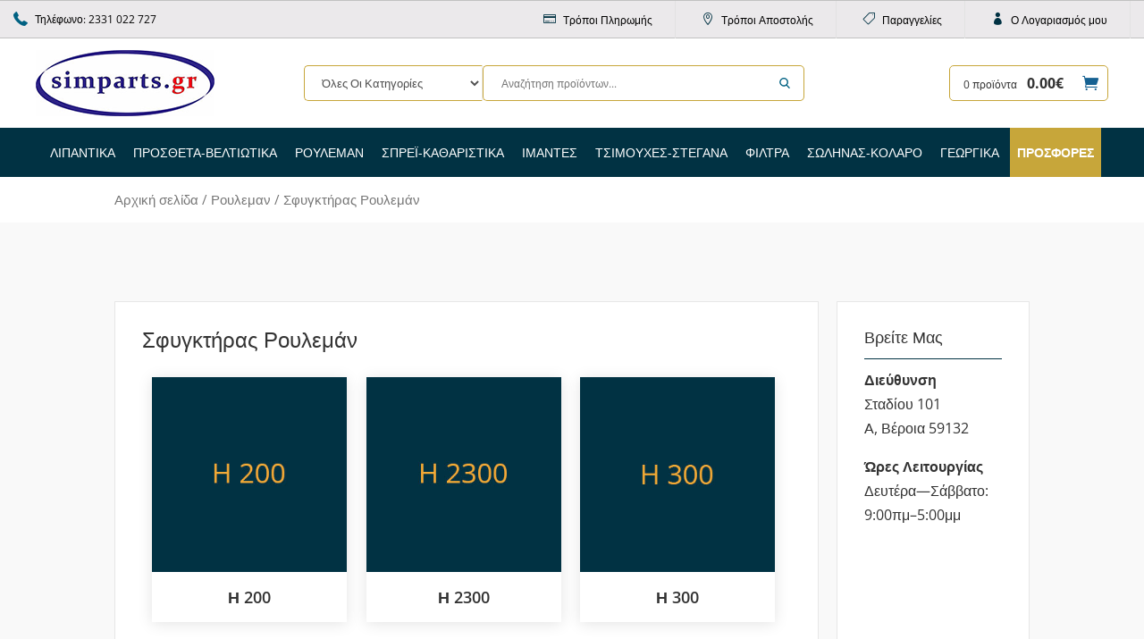

--- FILE ---
content_type: text/html; charset=UTF-8
request_url: https://simparts.gr/product-category/rouleman/sfigktiras-rouleman/
body_size: 38425
content:
<!DOCTYPE html>
<!--[if IE 6]>
<html id="ie6" lang="el">
<![endif]-->
<!--[if IE 7]>
<html id="ie7" lang="el">
<![endif]-->
<!--[if IE 8]>
<html id="ie8" lang="el">
<![endif]-->
<!--[if !(IE 6) | !(IE 7) | !(IE 8)  ]><!-->
<html lang="el">
<!--<![endif]-->
<head>
	<meta charset="UTF-8" />
			
	<meta http-equiv="X-UA-Compatible" content="IE=edge">
	<link rel="pingback" href="https://simparts.gr/xmlrpc.php" />

		<!--[if lt IE 9]>
	<script src="https://simparts.gr/wp-content/themes/Divi/js/html5.js" type="text/javascript"></script>
	<![endif]-->

	<script type="text/javascript">
		document.documentElement.className = 'js';
	</script>

	<link rel="preconnect" href="https://fonts.gstatic.com" crossorigin /><style id="et-divi-open-sans-inline-css">/* Original: https://fonts.googleapis.com/css?family=Open+Sans:300italic,400italic,600italic,700italic,800italic,400,300,600,700,800&#038;subset=latin,latin-ext&#038;display=swap *//* User Agent: Mozilla/5.0 (Unknown; Linux x86_64) AppleWebKit/538.1 (KHTML, like Gecko) Safari/538.1 Daum/4.1 */@font-face {font-family: 'Open Sans';font-style: italic;font-weight: 300;font-stretch: normal;font-display: swap;src: url(https://fonts.gstatic.com/s/opensans/v44/memQYaGs126MiZpBA-UFUIcVXSCEkx2cmqvXlWq8tWZ0Pw86hd0Rk5hkWV4exQ.ttf) format('truetype');}@font-face {font-family: 'Open Sans';font-style: italic;font-weight: 400;font-stretch: normal;font-display: swap;src: url(https://fonts.gstatic.com/s/opensans/v44/memQYaGs126MiZpBA-UFUIcVXSCEkx2cmqvXlWq8tWZ0Pw86hd0Rk8ZkWV4exQ.ttf) format('truetype');}@font-face {font-family: 'Open Sans';font-style: italic;font-weight: 600;font-stretch: normal;font-display: swap;src: url(https://fonts.gstatic.com/s/opensans/v44/memQYaGs126MiZpBA-UFUIcVXSCEkx2cmqvXlWq8tWZ0Pw86hd0RkxhjWV4exQ.ttf) format('truetype');}@font-face {font-family: 'Open Sans';font-style: italic;font-weight: 700;font-stretch: normal;font-display: swap;src: url(https://fonts.gstatic.com/s/opensans/v44/memQYaGs126MiZpBA-UFUIcVXSCEkx2cmqvXlWq8tWZ0Pw86hd0RkyFjWV4exQ.ttf) format('truetype');}@font-face {font-family: 'Open Sans';font-style: italic;font-weight: 800;font-stretch: normal;font-display: swap;src: url(https://fonts.gstatic.com/s/opensans/v44/memQYaGs126MiZpBA-UFUIcVXSCEkx2cmqvXlWq8tWZ0Pw86hd0Rk0ZjWV4exQ.ttf) format('truetype');}@font-face {font-family: 'Open Sans';font-style: normal;font-weight: 300;font-stretch: normal;font-display: swap;src: url(https://fonts.gstatic.com/s/opensans/v44/memSYaGs126MiZpBA-UvWbX2vVnXBbObj2OVZyOOSr4dVJWUgsiH0B4uaVc.ttf) format('truetype');}@font-face {font-family: 'Open Sans';font-style: normal;font-weight: 400;font-stretch: normal;font-display: swap;src: url(https://fonts.gstatic.com/s/opensans/v44/memSYaGs126MiZpBA-UvWbX2vVnXBbObj2OVZyOOSr4dVJWUgsjZ0B4uaVc.ttf) format('truetype');}@font-face {font-family: 'Open Sans';font-style: normal;font-weight: 600;font-stretch: normal;font-display: swap;src: url(https://fonts.gstatic.com/s/opensans/v44/memSYaGs126MiZpBA-UvWbX2vVnXBbObj2OVZyOOSr4dVJWUgsgH1x4uaVc.ttf) format('truetype');}@font-face {font-family: 'Open Sans';font-style: normal;font-weight: 700;font-stretch: normal;font-display: swap;src: url(https://fonts.gstatic.com/s/opensans/v44/memSYaGs126MiZpBA-UvWbX2vVnXBbObj2OVZyOOSr4dVJWUgsg-1x4uaVc.ttf) format('truetype');}@font-face {font-family: 'Open Sans';font-style: normal;font-weight: 800;font-stretch: normal;font-display: swap;src: url(https://fonts.gstatic.com/s/opensans/v44/memSYaGs126MiZpBA-UvWbX2vVnXBbObj2OVZyOOSr4dVJWUgshZ1x4uaVc.ttf) format('truetype');}/* User Agent: Mozilla/5.0 (Windows NT 6.1; WOW64; rv:27.0) Gecko/20100101 Firefox/27.0 */@font-face {font-family: 'Open Sans';font-style: italic;font-weight: 300;font-stretch: normal;font-display: swap;src: url(https://fonts.gstatic.com/l/font?kit=memQYaGs126MiZpBA-UFUIcVXSCEkx2cmqvXlWq8tWZ0Pw86hd0Rk5hkWV4exg&skey=743457fe2cc29280&v=v44) format('woff');}@font-face {font-family: 'Open Sans';font-style: italic;font-weight: 400;font-stretch: normal;font-display: swap;src: url(https://fonts.gstatic.com/l/font?kit=memQYaGs126MiZpBA-UFUIcVXSCEkx2cmqvXlWq8tWZ0Pw86hd0Rk8ZkWV4exg&skey=743457fe2cc29280&v=v44) format('woff');}@font-face {font-family: 'Open Sans';font-style: italic;font-weight: 600;font-stretch: normal;font-display: swap;src: url(https://fonts.gstatic.com/l/font?kit=memQYaGs126MiZpBA-UFUIcVXSCEkx2cmqvXlWq8tWZ0Pw86hd0RkxhjWV4exg&skey=743457fe2cc29280&v=v44) format('woff');}@font-face {font-family: 'Open Sans';font-style: italic;font-weight: 700;font-stretch: normal;font-display: swap;src: url(https://fonts.gstatic.com/l/font?kit=memQYaGs126MiZpBA-UFUIcVXSCEkx2cmqvXlWq8tWZ0Pw86hd0RkyFjWV4exg&skey=743457fe2cc29280&v=v44) format('woff');}@font-face {font-family: 'Open Sans';font-style: italic;font-weight: 800;font-stretch: normal;font-display: swap;src: url(https://fonts.gstatic.com/l/font?kit=memQYaGs126MiZpBA-UFUIcVXSCEkx2cmqvXlWq8tWZ0Pw86hd0Rk0ZjWV4exg&skey=743457fe2cc29280&v=v44) format('woff');}@font-face {font-family: 'Open Sans';font-style: normal;font-weight: 300;font-stretch: normal;font-display: swap;src: url(https://fonts.gstatic.com/l/font?kit=memSYaGs126MiZpBA-UvWbX2vVnXBbObj2OVZyOOSr4dVJWUgsiH0B4uaVQ&skey=62c1cbfccc78b4b2&v=v44) format('woff');}@font-face {font-family: 'Open Sans';font-style: normal;font-weight: 400;font-stretch: normal;font-display: swap;src: url(https://fonts.gstatic.com/l/font?kit=memSYaGs126MiZpBA-UvWbX2vVnXBbObj2OVZyOOSr4dVJWUgsjZ0B4uaVQ&skey=62c1cbfccc78b4b2&v=v44) format('woff');}@font-face {font-family: 'Open Sans';font-style: normal;font-weight: 600;font-stretch: normal;font-display: swap;src: url(https://fonts.gstatic.com/l/font?kit=memSYaGs126MiZpBA-UvWbX2vVnXBbObj2OVZyOOSr4dVJWUgsgH1x4uaVQ&skey=62c1cbfccc78b4b2&v=v44) format('woff');}@font-face {font-family: 'Open Sans';font-style: normal;font-weight: 700;font-stretch: normal;font-display: swap;src: url(https://fonts.gstatic.com/l/font?kit=memSYaGs126MiZpBA-UvWbX2vVnXBbObj2OVZyOOSr4dVJWUgsg-1x4uaVQ&skey=62c1cbfccc78b4b2&v=v44) format('woff');}@font-face {font-family: 'Open Sans';font-style: normal;font-weight: 800;font-stretch: normal;font-display: swap;src: url(https://fonts.gstatic.com/l/font?kit=memSYaGs126MiZpBA-UvWbX2vVnXBbObj2OVZyOOSr4dVJWUgshZ1x4uaVQ&skey=62c1cbfccc78b4b2&v=v44) format('woff');}/* User Agent: Mozilla/5.0 (Windows NT 6.3; rv:39.0) Gecko/20100101 Firefox/39.0 */@font-face {font-family: 'Open Sans';font-style: italic;font-weight: 300;font-stretch: normal;font-display: swap;src: url(https://fonts.gstatic.com/s/opensans/v44/memQYaGs126MiZpBA-UFUIcVXSCEkx2cmqvXlWq8tWZ0Pw86hd0Rk5hkWV4ewA.woff2) format('woff2');}@font-face {font-family: 'Open Sans';font-style: italic;font-weight: 400;font-stretch: normal;font-display: swap;src: url(https://fonts.gstatic.com/s/opensans/v44/memQYaGs126MiZpBA-UFUIcVXSCEkx2cmqvXlWq8tWZ0Pw86hd0Rk8ZkWV4ewA.woff2) format('woff2');}@font-face {font-family: 'Open Sans';font-style: italic;font-weight: 600;font-stretch: normal;font-display: swap;src: url(https://fonts.gstatic.com/s/opensans/v44/memQYaGs126MiZpBA-UFUIcVXSCEkx2cmqvXlWq8tWZ0Pw86hd0RkxhjWV4ewA.woff2) format('woff2');}@font-face {font-family: 'Open Sans';font-style: italic;font-weight: 700;font-stretch: normal;font-display: swap;src: url(https://fonts.gstatic.com/s/opensans/v44/memQYaGs126MiZpBA-UFUIcVXSCEkx2cmqvXlWq8tWZ0Pw86hd0RkyFjWV4ewA.woff2) format('woff2');}@font-face {font-family: 'Open Sans';font-style: italic;font-weight: 800;font-stretch: normal;font-display: swap;src: url(https://fonts.gstatic.com/s/opensans/v44/memQYaGs126MiZpBA-UFUIcVXSCEkx2cmqvXlWq8tWZ0Pw86hd0Rk0ZjWV4ewA.woff2) format('woff2');}@font-face {font-family: 'Open Sans';font-style: normal;font-weight: 300;font-stretch: normal;font-display: swap;src: url(https://fonts.gstatic.com/s/opensans/v44/memSYaGs126MiZpBA-UvWbX2vVnXBbObj2OVZyOOSr4dVJWUgsiH0B4uaVI.woff2) format('woff2');}@font-face {font-family: 'Open Sans';font-style: normal;font-weight: 400;font-stretch: normal;font-display: swap;src: url(https://fonts.gstatic.com/s/opensans/v44/memSYaGs126MiZpBA-UvWbX2vVnXBbObj2OVZyOOSr4dVJWUgsjZ0B4uaVI.woff2) format('woff2');}@font-face {font-family: 'Open Sans';font-style: normal;font-weight: 600;font-stretch: normal;font-display: swap;src: url(https://fonts.gstatic.com/s/opensans/v44/memSYaGs126MiZpBA-UvWbX2vVnXBbObj2OVZyOOSr4dVJWUgsgH1x4uaVI.woff2) format('woff2');}@font-face {font-family: 'Open Sans';font-style: normal;font-weight: 700;font-stretch: normal;font-display: swap;src: url(https://fonts.gstatic.com/s/opensans/v44/memSYaGs126MiZpBA-UvWbX2vVnXBbObj2OVZyOOSr4dVJWUgsg-1x4uaVI.woff2) format('woff2');}@font-face {font-family: 'Open Sans';font-style: normal;font-weight: 800;font-stretch: normal;font-display: swap;src: url(https://fonts.gstatic.com/s/opensans/v44/memSYaGs126MiZpBA-UvWbX2vVnXBbObj2OVZyOOSr4dVJWUgshZ1x4uaVI.woff2) format('woff2');}</style><meta name='robots' content='index, follow, max-image-preview:large, max-snippet:-1, max-video-preview:-1' />

	<!-- This site is optimized with the Yoast SEO plugin v18.4.1 - https://yoast.com/wordpress/plugins/seo/ -->
	<title>Σφυγκτήρας Ρουλεμάν Αρχεία - Simparts</title>
	<link rel="canonical" href="https://simparts.gr/product-category/rouleman/sfigktiras-rouleman/" />
	<link rel="next" href="https://simparts.gr/product-category/rouleman/sfigktiras-rouleman/page/2/" />
	<meta property="og:locale" content="el_GR" />
	<meta property="og:type" content="article" />
	<meta property="og:title" content="Σφυγκτήρας Ρουλεμάν Αρχεία - Simparts" />
	<meta property="og:url" content="https://simparts.gr/product-category/rouleman/sfigktiras-rouleman/" />
	<meta property="og:site_name" content="Simparts" />
	<meta name="twitter:card" content="summary_large_image" />
	<script type="application/ld+json" class="yoast-schema-graph">{"@context":"https://schema.org","@graph":[{"@type":"WebSite","@id":"https://simparts.gr/#website","url":"https://simparts.gr/","name":"Simparts","description":"My WordPress Blog","potentialAction":[{"@type":"SearchAction","target":{"@type":"EntryPoint","urlTemplate":"https://simparts.gr/?s={search_term_string}"},"query-input":"required name=search_term_string"}],"inLanguage":"el"},{"@type":"CollectionPage","@id":"https://simparts.gr/product-category/rouleman/sfigktiras-rouleman/#webpage","url":"https://simparts.gr/product-category/rouleman/sfigktiras-rouleman/","name":"Σφυγκτήρας Ρουλεμάν Αρχεία - Simparts","isPartOf":{"@id":"https://simparts.gr/#website"},"breadcrumb":{"@id":"https://simparts.gr/product-category/rouleman/sfigktiras-rouleman/#breadcrumb"},"inLanguage":"el","potentialAction":[{"@type":"ReadAction","target":["https://simparts.gr/product-category/rouleman/sfigktiras-rouleman/"]}]},{"@type":"BreadcrumbList","@id":"https://simparts.gr/product-category/rouleman/sfigktiras-rouleman/#breadcrumb","itemListElement":[{"@type":"ListItem","position":1,"name":"Home","item":"https://simparts.gr/"},{"@type":"ListItem","position":2,"name":"Ρουλεμαν","item":"https://simparts.gr/product-category/rouleman/"},{"@type":"ListItem","position":3,"name":"Σφυγκτήρας Ρουλεμάν"}]}]}</script>
	<!-- / Yoast SEO plugin. -->


<link rel="alternate" type="application/rss+xml" title="Ροή RSS &raquo; Simparts" href="https://simparts.gr/feed/" />
<link rel="alternate" type="application/rss+xml" title="Ροή Σχολίων &raquo; Simparts" href="https://simparts.gr/comments/feed/" />
<link rel="alternate" type="application/rss+xml" title="Ροή για Simparts &raquo; Σφυγκτήρας Ρουλεμάν Κατηγορία" href="https://simparts.gr/product-category/rouleman/sfigktiras-rouleman/feed/" />
<meta content="Simparts v.2.7.5" name="generator"/><link rel='stylesheet' id='wp-block-library-css'  href='https://simparts.gr/wp-includes/css/dist/block-library/style.min.css' type='text/css' media='all' />
<link rel='stylesheet' id='wc-blocks-vendors-style-css'  href='https://simparts.gr/wp-content/plugins/woocommerce/packages/woocommerce-blocks/build/wc-blocks-vendors-style.css' type='text/css' media='all' />
<link rel='stylesheet' id='wc-blocks-style-css'  href='https://simparts.gr/wp-content/plugins/woocommerce/packages/woocommerce-blocks/build/wc-blocks-style.css' type='text/css' media='all' />
<style id='global-styles-inline-css' type='text/css'>
body{--wp--preset--color--black: #000000;--wp--preset--color--cyan-bluish-gray: #abb8c3;--wp--preset--color--white: #ffffff;--wp--preset--color--pale-pink: #f78da7;--wp--preset--color--vivid-red: #cf2e2e;--wp--preset--color--luminous-vivid-orange: #ff6900;--wp--preset--color--luminous-vivid-amber: #fcb900;--wp--preset--color--light-green-cyan: #7bdcb5;--wp--preset--color--vivid-green-cyan: #00d084;--wp--preset--color--pale-cyan-blue: #8ed1fc;--wp--preset--color--vivid-cyan-blue: #0693e3;--wp--preset--color--vivid-purple: #9b51e0;--wp--preset--gradient--vivid-cyan-blue-to-vivid-purple: linear-gradient(135deg,rgba(6,147,227,1) 0%,rgb(155,81,224) 100%);--wp--preset--gradient--light-green-cyan-to-vivid-green-cyan: linear-gradient(135deg,rgb(122,220,180) 0%,rgb(0,208,130) 100%);--wp--preset--gradient--luminous-vivid-amber-to-luminous-vivid-orange: linear-gradient(135deg,rgba(252,185,0,1) 0%,rgba(255,105,0,1) 100%);--wp--preset--gradient--luminous-vivid-orange-to-vivid-red: linear-gradient(135deg,rgba(255,105,0,1) 0%,rgb(207,46,46) 100%);--wp--preset--gradient--very-light-gray-to-cyan-bluish-gray: linear-gradient(135deg,rgb(238,238,238) 0%,rgb(169,184,195) 100%);--wp--preset--gradient--cool-to-warm-spectrum: linear-gradient(135deg,rgb(74,234,220) 0%,rgb(151,120,209) 20%,rgb(207,42,186) 40%,rgb(238,44,130) 60%,rgb(251,105,98) 80%,rgb(254,248,76) 100%);--wp--preset--gradient--blush-light-purple: linear-gradient(135deg,rgb(255,206,236) 0%,rgb(152,150,240) 100%);--wp--preset--gradient--blush-bordeaux: linear-gradient(135deg,rgb(254,205,165) 0%,rgb(254,45,45) 50%,rgb(107,0,62) 100%);--wp--preset--gradient--luminous-dusk: linear-gradient(135deg,rgb(255,203,112) 0%,rgb(199,81,192) 50%,rgb(65,88,208) 100%);--wp--preset--gradient--pale-ocean: linear-gradient(135deg,rgb(255,245,203) 0%,rgb(182,227,212) 50%,rgb(51,167,181) 100%);--wp--preset--gradient--electric-grass: linear-gradient(135deg,rgb(202,248,128) 0%,rgb(113,206,126) 100%);--wp--preset--gradient--midnight: linear-gradient(135deg,rgb(2,3,129) 0%,rgb(40,116,252) 100%);--wp--preset--duotone--dark-grayscale: url('#wp-duotone-dark-grayscale');--wp--preset--duotone--grayscale: url('#wp-duotone-grayscale');--wp--preset--duotone--purple-yellow: url('#wp-duotone-purple-yellow');--wp--preset--duotone--blue-red: url('#wp-duotone-blue-red');--wp--preset--duotone--midnight: url('#wp-duotone-midnight');--wp--preset--duotone--magenta-yellow: url('#wp-duotone-magenta-yellow');--wp--preset--duotone--purple-green: url('#wp-duotone-purple-green');--wp--preset--duotone--blue-orange: url('#wp-duotone-blue-orange');--wp--preset--font-size--small: 13px;--wp--preset--font-size--medium: 20px;--wp--preset--font-size--large: 36px;--wp--preset--font-size--x-large: 42px;}.has-black-color{color: var(--wp--preset--color--black) !important;}.has-cyan-bluish-gray-color{color: var(--wp--preset--color--cyan-bluish-gray) !important;}.has-white-color{color: var(--wp--preset--color--white) !important;}.has-pale-pink-color{color: var(--wp--preset--color--pale-pink) !important;}.has-vivid-red-color{color: var(--wp--preset--color--vivid-red) !important;}.has-luminous-vivid-orange-color{color: var(--wp--preset--color--luminous-vivid-orange) !important;}.has-luminous-vivid-amber-color{color: var(--wp--preset--color--luminous-vivid-amber) !important;}.has-light-green-cyan-color{color: var(--wp--preset--color--light-green-cyan) !important;}.has-vivid-green-cyan-color{color: var(--wp--preset--color--vivid-green-cyan) !important;}.has-pale-cyan-blue-color{color: var(--wp--preset--color--pale-cyan-blue) !important;}.has-vivid-cyan-blue-color{color: var(--wp--preset--color--vivid-cyan-blue) !important;}.has-vivid-purple-color{color: var(--wp--preset--color--vivid-purple) !important;}.has-black-background-color{background-color: var(--wp--preset--color--black) !important;}.has-cyan-bluish-gray-background-color{background-color: var(--wp--preset--color--cyan-bluish-gray) !important;}.has-white-background-color{background-color: var(--wp--preset--color--white) !important;}.has-pale-pink-background-color{background-color: var(--wp--preset--color--pale-pink) !important;}.has-vivid-red-background-color{background-color: var(--wp--preset--color--vivid-red) !important;}.has-luminous-vivid-orange-background-color{background-color: var(--wp--preset--color--luminous-vivid-orange) !important;}.has-luminous-vivid-amber-background-color{background-color: var(--wp--preset--color--luminous-vivid-amber) !important;}.has-light-green-cyan-background-color{background-color: var(--wp--preset--color--light-green-cyan) !important;}.has-vivid-green-cyan-background-color{background-color: var(--wp--preset--color--vivid-green-cyan) !important;}.has-pale-cyan-blue-background-color{background-color: var(--wp--preset--color--pale-cyan-blue) !important;}.has-vivid-cyan-blue-background-color{background-color: var(--wp--preset--color--vivid-cyan-blue) !important;}.has-vivid-purple-background-color{background-color: var(--wp--preset--color--vivid-purple) !important;}.has-black-border-color{border-color: var(--wp--preset--color--black) !important;}.has-cyan-bluish-gray-border-color{border-color: var(--wp--preset--color--cyan-bluish-gray) !important;}.has-white-border-color{border-color: var(--wp--preset--color--white) !important;}.has-pale-pink-border-color{border-color: var(--wp--preset--color--pale-pink) !important;}.has-vivid-red-border-color{border-color: var(--wp--preset--color--vivid-red) !important;}.has-luminous-vivid-orange-border-color{border-color: var(--wp--preset--color--luminous-vivid-orange) !important;}.has-luminous-vivid-amber-border-color{border-color: var(--wp--preset--color--luminous-vivid-amber) !important;}.has-light-green-cyan-border-color{border-color: var(--wp--preset--color--light-green-cyan) !important;}.has-vivid-green-cyan-border-color{border-color: var(--wp--preset--color--vivid-green-cyan) !important;}.has-pale-cyan-blue-border-color{border-color: var(--wp--preset--color--pale-cyan-blue) !important;}.has-vivid-cyan-blue-border-color{border-color: var(--wp--preset--color--vivid-cyan-blue) !important;}.has-vivid-purple-border-color{border-color: var(--wp--preset--color--vivid-purple) !important;}.has-vivid-cyan-blue-to-vivid-purple-gradient-background{background: var(--wp--preset--gradient--vivid-cyan-blue-to-vivid-purple) !important;}.has-light-green-cyan-to-vivid-green-cyan-gradient-background{background: var(--wp--preset--gradient--light-green-cyan-to-vivid-green-cyan) !important;}.has-luminous-vivid-amber-to-luminous-vivid-orange-gradient-background{background: var(--wp--preset--gradient--luminous-vivid-amber-to-luminous-vivid-orange) !important;}.has-luminous-vivid-orange-to-vivid-red-gradient-background{background: var(--wp--preset--gradient--luminous-vivid-orange-to-vivid-red) !important;}.has-very-light-gray-to-cyan-bluish-gray-gradient-background{background: var(--wp--preset--gradient--very-light-gray-to-cyan-bluish-gray) !important;}.has-cool-to-warm-spectrum-gradient-background{background: var(--wp--preset--gradient--cool-to-warm-spectrum) !important;}.has-blush-light-purple-gradient-background{background: var(--wp--preset--gradient--blush-light-purple) !important;}.has-blush-bordeaux-gradient-background{background: var(--wp--preset--gradient--blush-bordeaux) !important;}.has-luminous-dusk-gradient-background{background: var(--wp--preset--gradient--luminous-dusk) !important;}.has-pale-ocean-gradient-background{background: var(--wp--preset--gradient--pale-ocean) !important;}.has-electric-grass-gradient-background{background: var(--wp--preset--gradient--electric-grass) !important;}.has-midnight-gradient-background{background: var(--wp--preset--gradient--midnight) !important;}.has-small-font-size{font-size: var(--wp--preset--font-size--small) !important;}.has-medium-font-size{font-size: var(--wp--preset--font-size--medium) !important;}.has-large-font-size{font-size: var(--wp--preset--font-size--large) !important;}.has-x-large-font-size{font-size: var(--wp--preset--font-size--x-large) !important;}
</style>
<link rel='stylesheet' id='contact-form-7-css'  href='https://simparts.gr/wp-content/plugins/contact-form-7/includes/css/styles.css' type='text/css' media='all' />
<link rel='stylesheet' id='woocommerce-layout-css'  href='https://simparts.gr/wp-content/plugins/woocommerce/assets/css/woocommerce-layout.css' type='text/css' media='all' />
<link rel='stylesheet' id='woocommerce-smallscreen-css'  href='https://simparts.gr/wp-content/plugins/woocommerce/assets/css/woocommerce-smallscreen.css' type='text/css' media='only screen and (max-width: 768px)' />
<link rel='stylesheet' id='woocommerce-general-css'  href='https://simparts.gr/wp-content/plugins/woocommerce/assets/css/woocommerce.css' type='text/css' media='all' />
<style id='woocommerce-inline-inline-css' type='text/css'>
.woocommerce form .form-row .required { visibility: visible; }
</style>
<link rel='stylesheet' id='wp-pagenavi-css'  href='https://simparts.gr/wp-content/plugins/wp-pagenavi/pagenavi-css.css' type='text/css' media='all' />
<style id='divi-style-parent-inline-inline-css' type='text/css'>
/*!
Theme Name: Divi
Theme URI: http://www.elegantthemes.com/gallery/divi/
Version: 4.15.1
Description: Smart. Flexible. Beautiful. Divi is the most powerful theme in our collection.
Author: Elegant Themes
Author URI: http://www.elegantthemes.com
License: GNU General Public License v2
License URI: http://www.gnu.org/licenses/gpl-2.0.html
*/

a,abbr,acronym,address,applet,b,big,blockquote,body,center,cite,code,dd,del,dfn,div,dl,dt,em,fieldset,font,form,h1,h2,h3,h4,h5,h6,html,i,iframe,img,ins,kbd,label,legend,li,object,ol,p,pre,q,s,samp,small,span,strike,strong,sub,sup,tt,u,ul,var{margin:0;padding:0;border:0;outline:0;font-size:100%;-ms-text-size-adjust:100%;-webkit-text-size-adjust:100%;vertical-align:baseline;background:transparent}body{line-height:1}ol,ul{list-style:none}blockquote,q{quotes:none}blockquote:after,blockquote:before,q:after,q:before{content:"";content:none}blockquote{margin:20px 0 30px;border-left:5px solid;padding-left:20px}:focus{outline:0}del{text-decoration:line-through}pre{overflow:auto;padding:10px}figure{margin:0}table{border-collapse:collapse;border-spacing:0}article,aside,footer,header,hgroup,nav,section{display:block}body{font-family:Open Sans,Arial,sans-serif;font-size:14px;color:#666;background-color:#fff;line-height:1.7em;font-weight:500;-webkit-font-smoothing:antialiased;-moz-osx-font-smoothing:grayscale}body.page-template-page-template-blank-php #page-container{padding-top:0!important}body.et_cover_background{background-size:cover!important;background-position:top!important;background-repeat:no-repeat!important;background-attachment:fixed}a{color:#2ea3f2}a,a:hover{text-decoration:none}p{padding-bottom:1em}p:not(.has-background):last-of-type{padding-bottom:0}p.et_normal_padding{padding-bottom:1em}strong{font-weight:700}cite,em,i{font-style:italic}code,pre{font-family:Courier New,monospace;margin-bottom:10px}ins{text-decoration:none}sub,sup{height:0;line-height:1;position:relative;vertical-align:baseline}sup{bottom:.8em}sub{top:.3em}dl{margin:0 0 1.5em}dl dt{font-weight:700}dd{margin-left:1.5em}blockquote p{padding-bottom:0}embed,iframe,object,video{max-width:100%}h1,h2,h3,h4,h5,h6{color:#333;padding-bottom:10px;line-height:1em;font-weight:500}h1 a,h2 a,h3 a,h4 a,h5 a,h6 a{color:inherit}h1{font-size:30px}h2{font-size:26px}h3{font-size:22px}h4{font-size:18px}h5{font-size:16px}h6{font-size:14px}input{-webkit-appearance:none}input[type=checkbox]{-webkit-appearance:checkbox}input[type=radio]{-webkit-appearance:radio}input.text,input.title,input[type=email],input[type=password],input[type=tel],input[type=text],select,textarea{background-color:#fff;border:1px solid #bbb;padding:2px;color:#4e4e4e}input.text:focus,input.title:focus,input[type=text]:focus,select:focus,textarea:focus{border-color:#2d3940;color:#3e3e3e}input.text,input.title,input[type=text],select,textarea{margin:0}textarea{padding:4px}button,input,select,textarea{font-family:inherit}img{max-width:100%;height:auto}.clearfix:after{visibility:hidden;display:block;font-size:0;content:" ";clear:both;height:0}.clear{clear:both}br.clear{margin:0;padding:0}.pagination{clear:both}#et_search_icon:hover,.et-social-icon a:hover,.et_password_protected_form .et_submit_button,.form-submit .et_pb_buttontton.alt.disabled,.nav-single a,.posted_in a{color:#2ea3f2}.et-search-form,blockquote{border-color:#2ea3f2}#main-content{background-color:#fff}.container{width:80%;max-width:1080px;margin:auto;position:relative}body:not(.et-tb) #main-content .container,body:not(.et-tb-has-header) #main-content .container{padding-top:58px}.et_full_width_page #main-content .container:before{display:none}.main_title{margin-bottom:20px}.et_password_protected_form .et_submit_button:hover,.form-submit .et_pb_button:hover{background:rgba(0,0,0,.05)}.et_button_icon_visible .et_pb_button{padding-right:2em;padding-left:.7em}.et_button_icon_visible .et_pb_button:after{opacity:1;margin-left:0}.et_button_left .et_pb_button:hover:after{left:.15em}.et_button_left .et_pb_button:after{margin-left:0;left:1em}.et_button_icon_visible.et_button_left .et_pb_button,.et_button_left .et_pb_button:hover,.et_button_left .et_pb_module .et_pb_button:hover{padding-left:2em;padding-right:.7em}.et_button_icon_visible.et_button_left .et_pb_button:after,.et_button_left .et_pb_button:hover:after{left:.15em}.et_password_protected_form .et_submit_button:hover,.form-submit .et_pb_button:hover{padding:.3em 1em}.et_button_no_icon .et_pb_button:after{display:none}.et_button_no_icon.et_button_icon_visible.et_button_left .et_pb_button,.et_button_no_icon.et_button_left .et_pb_button:hover,.et_button_no_icon .et_pb_button,.et_button_no_icon .et_pb_button:hover{padding:.3em 1em!important}.et_button_custom_icon .et_pb_button:after{line-height:1.7em}.et_button_custom_icon.et_button_icon_visible .et_pb_button:after,.et_button_custom_icon .et_pb_button:hover:after{margin-left:.3em}#left-area .post_format-post-format-gallery .wp-block-gallery:first-of-type{padding:0;margin-bottom:-16px}.entry-content table:not(.variations){border:1px solid #eee;margin:0 0 15px;text-align:left;width:100%}.entry-content thead th,.entry-content tr th{color:#555;font-weight:700;padding:9px 24px}.entry-content tr td{border-top:1px solid #eee;padding:6px 24px}#left-area ul,.entry-content ul,.et-l--body ul,.et-l--footer ul,.et-l--header ul{list-style-type:disc;padding:0 0 23px 1em;line-height:26px}#left-area ol,.entry-content ol,.et-l--body ol,.et-l--footer ol,.et-l--header ol{list-style-type:decimal;list-style-position:inside;padding:0 0 23px;line-height:26px}#left-area ul li ul,.entry-content ul li ol{padding:2px 0 2px 20px}#left-area ol li ul,.entry-content ol li ol,.et-l--body ol li ol,.et-l--footer ol li ol,.et-l--header ol li ol{padding:2px 0 2px 35px}#left-area ul.wp-block-gallery{display:-webkit-box;display:-ms-flexbox;display:flex;-ms-flex-wrap:wrap;flex-wrap:wrap;list-style-type:none;padding:0}#left-area ul.products{padding:0!important;line-height:1.7!important;list-style:none!important}.gallery-item a{display:block}.gallery-caption,.gallery-item a{width:90%}#wpadminbar{z-index:100001}#left-area .post-meta{font-size:14px;padding-bottom:15px}#left-area .post-meta a{text-decoration:none;color:#666}#left-area .et_featured_image{padding-bottom:7px}.single .post{padding-bottom:25px}body.single .et_audio_content{margin-bottom:-6px}.nav-single a{text-decoration:none;color:#2ea3f2;font-size:14px;font-weight:400}.nav-previous{float:left}.nav-next{float:right}.et_password_protected_form p input{background-color:#eee;border:none!important;width:100%!important;border-radius:0!important;font-size:14px;color:#999!important;padding:16px!important;-webkit-box-sizing:border-box;box-sizing:border-box}.et_password_protected_form label{display:none}.et_password_protected_form .et_submit_button{font-family:inherit;display:block;float:right;margin:8px auto 0;cursor:pointer}.post-password-required p.nocomments.container{max-width:100%}.post-password-required p.nocomments.container:before{display:none}.aligncenter,div.post .new-post .aligncenter{display:block;margin-left:auto;margin-right:auto}.wp-caption{border:1px solid #ddd;text-align:center;background-color:#f3f3f3;margin-bottom:10px;max-width:96%;padding:8px}.wp-caption.alignleft{margin:0 30px 20px 0}.wp-caption.alignright{margin:0 0 20px 30px}.wp-caption img{margin:0;padding:0;border:0}.wp-caption p.wp-caption-text{font-size:12px;padding:0 4px 5px;margin:0}.alignright{float:right}.alignleft{float:left}img.alignleft{display:inline;float:left;margin-right:15px}img.alignright{display:inline;float:right;margin-left:15px}.page.et_pb_pagebuilder_layout #main-content{background-color:transparent}body #main-content .et_builder_inner_content>h1,body #main-content .et_builder_inner_content>h2,body #main-content .et_builder_inner_content>h3,body #main-content .et_builder_inner_content>h4,body #main-content .et_builder_inner_content>h5,body #main-content .et_builder_inner_content>h6{line-height:1.4em}body #main-content .et_builder_inner_content>p{line-height:1.7em}.wp-block-pullquote{margin:20px 0 30px}.wp-block-pullquote.has-background blockquote{border-left:none}.wp-block-group.has-background{padding:1.5em 1.5em .5em}@media (min-width:981px){#left-area{width:79.125%;padding-bottom:23px}#main-content .container:before{content:"";position:absolute;top:0;height:100%;width:1px;background-color:#e2e2e2}.et_full_width_page #left-area,.et_no_sidebar #left-area{float:none;width:100%!important}.et_full_width_page #left-area{padding-bottom:0}.et_no_sidebar #main-content .container:before{display:none}}@media (max-width:980px){#page-container{padding-top:80px}.et-tb #page-container,.et-tb-has-header #page-container{padding-top:0!important}#left-area,#sidebar{width:100%!important}#main-content .container:before{display:none!important}.et_full_width_page .et_gallery_item:nth-child(4n+1){clear:none}}@media print{#page-container{padding-top:0!important}}#wp-admin-bar-et-use-visual-builder a:before{font-family:ETmodules!important;content:"\e625";font-size:30px!important;width:28px;margin-top:-3px;color:#974df3!important}#wp-admin-bar-et-use-visual-builder:hover a:before{color:#fff!important}#wp-admin-bar-et-use-visual-builder:hover a,#wp-admin-bar-et-use-visual-builder a:hover{transition:background-color .5s ease;-webkit-transition:background-color .5s ease;-moz-transition:background-color .5s ease;background-color:#7e3bd0!important;color:#fff!important}* html .clearfix,:first-child+html .clearfix{zoom:1}.iphone .et_pb_section_video_bg video::-webkit-media-controls-start-playback-button{display:none!important;-webkit-appearance:none}.et_mobile_device .et_pb_section_parallax .et_pb_parallax_css{background-attachment:scroll}.et-social-facebook a.icon:before{content:"\e093"}.et-social-twitter a.icon:before{content:"\e094"}.et-social-google-plus a.icon:before{content:"\e096"}.et-social-instagram a.icon:before{content:"\e09a"}.et-social-rss a.icon:before{content:"\e09e"}.ai1ec-single-event:after{content:" ";display:table;clear:both}.evcal_event_details .evcal_evdata_cell .eventon_details_shading_bot.eventon_details_shading_bot{z-index:3}.wp-block-divi-layout{margin-bottom:1em}*{-webkit-box-sizing:border-box;box-sizing:border-box}#et-info-email:before,#et-info-phone:before,#et_search_icon:before,.comment-reply-link:after,.et-cart-info span:before,.et-pb-arrow-next:before,.et-pb-arrow-prev:before,.et-social-icon a:before,.et_audio_container .mejs-playpause-button button:before,.et_audio_container .mejs-volume-button button:before,.et_overlay:before,.et_password_protected_form .et_submit_button:after,.et_pb_button:after,.et_pb_contact_reset:after,.et_pb_contact_submit:after,.et_pb_font_icon:before,.et_pb_newsletter_button:after,.et_pb_pricing_table_button:after,.et_pb_promo_button:after,.et_pb_testimonial:before,.et_pb_toggle_title:before,.form-submit .et_pb_button:after,.mobile_menu_bar:before,a.et_pb_more_button:after{font-family:ETmodules!important;speak:none;font-style:normal;font-weight:400;-webkit-font-feature-settings:normal;font-feature-settings:normal;font-variant:normal;text-transform:none;line-height:1;-webkit-font-smoothing:antialiased;-moz-osx-font-smoothing:grayscale;text-shadow:0 0;direction:ltr}.et-pb-icon,.et_pb_custom_button_icon.et_pb_button:after,.et_pb_login .et_pb_custom_button_icon.et_pb_button:after,.et_pb_woo_custom_button_icon .button.et_pb_custom_button_icon.et_pb_button:after,.et_pb_woo_custom_button_icon .button.et_pb_custom_button_icon.et_pb_button:hover:after{content:attr(data-icon)}.et-pb-icon{font-family:ETmodules;speak:none;font-weight:400;-webkit-font-feature-settings:normal;font-feature-settings:normal;font-variant:normal;text-transform:none;line-height:1;-webkit-font-smoothing:antialiased;font-size:96px;font-style:normal;display:inline-block;-webkit-box-sizing:border-box;box-sizing:border-box;direction:ltr}#et-ajax-saving{display:none;-webkit-transition:background .3s,-webkit-box-shadow .3s;transition:background .3s,-webkit-box-shadow .3s;transition:background .3s,box-shadow .3s;transition:background .3s,box-shadow .3s,-webkit-box-shadow .3s;-webkit-box-shadow:rgba(0,139,219,.247059) 0 0 60px;box-shadow:0 0 60px rgba(0,139,219,.247059);position:fixed;top:50%;left:50%;width:50px;height:50px;background:#fff;border-radius:50px;margin:-25px 0 0 -25px;z-index:999999;text-align:center}#et-ajax-saving img{margin:9px}.et-safe-mode-indicator,.et-safe-mode-indicator:focus,.et-safe-mode-indicator:hover{-webkit-box-shadow:0 5px 10px rgba(41,196,169,.15);box-shadow:0 5px 10px rgba(41,196,169,.15);background:#29c4a9;color:#fff;font-size:14px;font-weight:600;padding:12px;line-height:16px;border-radius:3px;position:fixed;bottom:30px;right:30px;z-index:999999;text-decoration:none;font-family:Open Sans,sans-serif;-webkit-font-smoothing:antialiased;-moz-osx-font-smoothing:grayscale}.et_pb_button{font-size:20px;font-weight:500;padding:.3em 1em;line-height:1.7em!important;background-color:transparent;background-size:cover;background-position:50%;background-repeat:no-repeat;border:2px solid;border-radius:3px;-webkit-transition-duration:.2s;transition-duration:.2s;-webkit-transition-property:all!important;transition-property:all!important}.et_pb_button,.et_pb_button_inner{position:relative}.et_pb_button:hover,.et_pb_module .et_pb_button:hover{border:2px solid transparent;padding:.3em 2em .3em .7em}.et_pb_button:hover{background-color:hsla(0,0%,100%,.2)}.et_pb_bg_layout_light.et_pb_button:hover,.et_pb_bg_layout_light .et_pb_button:hover{background-color:rgba(0,0,0,.05)}.et_pb_button:after,.et_pb_button:before{font-size:32px;line-height:1em;content:"\35";opacity:0;position:absolute;margin-left:-1em;-webkit-transition:all .2s;transition:all .2s;text-transform:none;-webkit-font-feature-settings:"kern" off;font-feature-settings:"kern" off;font-variant:none;font-style:normal;font-weight:400;text-shadow:none}.et_pb_button.et_hover_enabled:hover:after,.et_pb_button.et_pb_hovered:hover:after{-webkit-transition:none!important;transition:none!important}.et_pb_button:before{display:none}.et_pb_button:hover:after{opacity:1;margin-left:0}.et-db #et-boc .et-l h1 a,.et-db #et-boc .et-l h2 a,.et-db #et-boc .et-l h3 a,.et-db #et-boc .et-l h4 a,.et-db #et-boc .et-l h5 a,.et-db #et-boc .et-l h6 a{color:inherit}.et-db #et-boc .et-l.et-l--header .et_builder_inner_content{z-index:2}.et-db #et-boc .et-l *{-webkit-box-sizing:border-box;box-sizing:border-box}.et-db #et-boc .et-l #et-info-email:before,.et-db #et-boc .et-l #et-info-phone:before,.et-db #et-boc .et-l #et_search_icon:before,.et-db #et-boc .et-l .comment-reply-link:after,.et-db #et-boc .et-l .et-cart-info span:before,.et-db #et-boc .et-l .et-pb-arrow-next:before,.et-db #et-boc .et-l .et-pb-arrow-prev:before,.et-db #et-boc .et-l .et-social-icon a:before,.et-db #et-boc .et-l .et_audio_container .mejs-playpause-button button:before,.et-db #et-boc .et-l .et_audio_container .mejs-volume-button button:before,.et-db #et-boc .et-l .et_overlay:before,.et-db #et-boc .et-l .et_password_protected_form .et_submit_button:after,.et-db #et-boc .et-l .et_pb_button:after,.et-db #et-boc .et-l .et_pb_contact_reset:after,.et-db #et-boc .et-l .et_pb_contact_submit:after,.et-db #et-boc .et-l .et_pb_font_icon:before,.et-db #et-boc .et-l .et_pb_newsletter_button:after,.et-db #et-boc .et-l .et_pb_pricing_table_button:after,.et-db #et-boc .et-l .et_pb_promo_button:after,.et-db #et-boc .et-l .et_pb_testimonial:before,.et-db #et-boc .et-l .et_pb_toggle_title:before,.et-db #et-boc .et-l .form-submit .et_pb_button:after,.et-db #et-boc .et-l .mobile_menu_bar:before,.et-db #et-boc .et-l a.et_pb_more_button:after{font-family:ETmodules!important;speak:none;font-style:normal;font-weight:400;-webkit-font-feature-settings:normal;font-feature-settings:normal;font-variant:normal;text-transform:none;line-height:1;-webkit-font-smoothing:antialiased;-moz-osx-font-smoothing:grayscale;text-shadow:0 0;direction:ltr}.et-db #et-boc .et-l .et_pb_custom_button_icon.et_pb_button:after,.et-db #et-boc .et-l .et_pb_login .et_pb_custom_button_icon.et_pb_button:after,.et-db #et-boc .et-l .et_pb_woo_custom_button_icon .button.et_pb_custom_button_icon.et_pb_button:after,.et-db #et-boc .et-l .et_pb_woo_custom_button_icon .button.et_pb_custom_button_icon.et_pb_button:hover:after{content:attr(data-icon)}.et-db #et-boc .et-l .et-pb-icon{font-family:ETmodules;content:attr(data-icon);speak:none;font-weight:400;-webkit-font-feature-settings:normal;font-feature-settings:normal;font-variant:normal;text-transform:none;line-height:1;-webkit-font-smoothing:antialiased;font-size:96px;font-style:normal;display:inline-block;-webkit-box-sizing:border-box;box-sizing:border-box;direction:ltr}.et-db #et-boc .et-l #et-ajax-saving{display:none;-webkit-transition:background .3s,-webkit-box-shadow .3s;transition:background .3s,-webkit-box-shadow .3s;transition:background .3s,box-shadow .3s;transition:background .3s,box-shadow .3s,-webkit-box-shadow .3s;-webkit-box-shadow:rgba(0,139,219,.247059) 0 0 60px;box-shadow:0 0 60px rgba(0,139,219,.247059);position:fixed;top:50%;left:50%;width:50px;height:50px;background:#fff;border-radius:50px;margin:-25px 0 0 -25px;z-index:999999;text-align:center}.et-db #et-boc .et-l #et-ajax-saving img{margin:9px}.et-db #et-boc .et-l .et-safe-mode-indicator,.et-db #et-boc .et-l .et-safe-mode-indicator:focus,.et-db #et-boc .et-l .et-safe-mode-indicator:hover{-webkit-box-shadow:0 5px 10px rgba(41,196,169,.15);box-shadow:0 5px 10px rgba(41,196,169,.15);background:#29c4a9;color:#fff;font-size:14px;font-weight:600;padding:12px;line-height:16px;border-radius:3px;position:fixed;bottom:30px;right:30px;z-index:999999;text-decoration:none;font-family:Open Sans,sans-serif;-webkit-font-smoothing:antialiased;-moz-osx-font-smoothing:grayscale}.et-db #et-boc .et-l .et_pb_button{font-size:20px;font-weight:500;padding:.3em 1em;line-height:1.7em!important;background-color:transparent;background-size:cover;background-position:50%;background-repeat:no-repeat;position:relative;border:2px solid;border-radius:3px;-webkit-transition-duration:.2s;transition-duration:.2s;-webkit-transition-property:all!important;transition-property:all!important}.et-db #et-boc .et-l .et_pb_button_inner{position:relative}.et-db #et-boc .et-l .et_pb_button:hover,.et-db #et-boc .et-l .et_pb_module .et_pb_button:hover{border:2px solid transparent;padding:.3em 2em .3em .7em}.et-db #et-boc .et-l .et_pb_button:hover{background-color:hsla(0,0%,100%,.2)}.et-db #et-boc .et-l .et_pb_bg_layout_light.et_pb_button:hover,.et-db #et-boc .et-l .et_pb_bg_layout_light .et_pb_button:hover{background-color:rgba(0,0,0,.05)}.et-db #et-boc .et-l .et_pb_button:after,.et-db #et-boc .et-l .et_pb_button:before{font-size:32px;line-height:1em;content:"\35";opacity:0;position:absolute;margin-left:-1em;-webkit-transition:all .2s;transition:all .2s;text-transform:none;-webkit-font-feature-settings:"kern" off;font-feature-settings:"kern" off;font-variant:none;font-style:normal;font-weight:400;text-shadow:none}.et-db #et-boc .et-l .et_pb_button.et_hover_enabled:hover:after,.et-db #et-boc .et-l .et_pb_button.et_pb_hovered:hover:after{-webkit-transition:none!important;transition:none!important}.et-db #et-boc .et-l .et_pb_button:before{display:none}.et-db #et-boc .et-l .et_pb_button:hover:after{opacity:1;margin-left:0}.et-db #et-boc .et-l .et_pb_column_1_3 h1,.et-db #et-boc .et-l .et_pb_column_1_4 h1,.et-db #et-boc .et-l .et_pb_column_1_5 h1,.et-db #et-boc .et-l .et_pb_column_1_6 h1,.et-db #et-boc .et-l .et_pb_column_2_5 h1{font-size:26px}.et-db #et-boc .et-l .et_pb_column_1_3 h2,.et-db #et-boc .et-l .et_pb_column_1_4 h2,.et-db #et-boc .et-l .et_pb_column_1_5 h2,.et-db #et-boc .et-l .et_pb_column_1_6 h2,.et-db #et-boc .et-l .et_pb_column_2_5 h2{font-size:23px}.et-db #et-boc .et-l .et_pb_column_1_3 h3,.et-db #et-boc .et-l .et_pb_column_1_4 h3,.et-db #et-boc .et-l .et_pb_column_1_5 h3,.et-db #et-boc .et-l .et_pb_column_1_6 h3,.et-db #et-boc .et-l .et_pb_column_2_5 h3{font-size:20px}.et-db #et-boc .et-l .et_pb_column_1_3 h4,.et-db #et-boc .et-l .et_pb_column_1_4 h4,.et-db #et-boc .et-l .et_pb_column_1_5 h4,.et-db #et-boc .et-l .et_pb_column_1_6 h4,.et-db #et-boc .et-l .et_pb_column_2_5 h4{font-size:18px}.et-db #et-boc .et-l .et_pb_column_1_3 h5,.et-db #et-boc .et-l .et_pb_column_1_4 h5,.et-db #et-boc .et-l .et_pb_column_1_5 h5,.et-db #et-boc .et-l .et_pb_column_1_6 h5,.et-db #et-boc .et-l .et_pb_column_2_5 h5{font-size:16px}.et-db #et-boc .et-l .et_pb_column_1_3 h6,.et-db #et-boc .et-l .et_pb_column_1_4 h6,.et-db #et-boc .et-l .et_pb_column_1_5 h6,.et-db #et-boc .et-l .et_pb_column_1_6 h6,.et-db #et-boc .et-l .et_pb_column_2_5 h6{font-size:15px}.et-db #et-boc .et-l .et_pb_bg_layout_dark,.et-db #et-boc .et-l .et_pb_bg_layout_dark h1,.et-db #et-boc .et-l .et_pb_bg_layout_dark h2,.et-db #et-boc .et-l .et_pb_bg_layout_dark h3,.et-db #et-boc .et-l .et_pb_bg_layout_dark h4,.et-db #et-boc .et-l .et_pb_bg_layout_dark h5,.et-db #et-boc .et-l .et_pb_bg_layout_dark h6{color:#fff!important}.et-db #et-boc .et-l .et_pb_module.et_pb_text_align_left{text-align:left}.et-db #et-boc .et-l .et_pb_module.et_pb_text_align_center{text-align:center}.et-db #et-boc .et-l .et_pb_module.et_pb_text_align_right{text-align:right}.et-db #et-boc .et-l .et_pb_module.et_pb_text_align_justified{text-align:justify}.et-db #et-boc .et-l .clearfix:after{visibility:hidden;display:block;font-size:0;content:" ";clear:both;height:0}.et-db #et-boc .et-l .et_pb_bg_layout_light .et_pb_more_button{color:#2ea3f2}.et-db #et-boc .et-l .et_builder_inner_content{position:relative;z-index:1}header .et-db #et-boc .et-l .et_builder_inner_content{z-index:2}.et-db #et-boc .et-l .et_pb_css_mix_blend_mode_passthrough{mix-blend-mode:unset!important}.et-db #et-boc .et-l .et_pb_image_container{margin:-20px -20px 29px}.et-db #et-boc .et-l .et_pb_module_inner{position:relative}.et-db #et-boc .et-l .et_hover_enabled_preview{z-index:2}.et-db #et-boc .et-l .et_hover_enabled:hover{position:relative;z-index:2}.et-db #et-boc .et-l .et_pb_all_tabs,.et-db #et-boc .et-l .et_pb_module,.et-db #et-boc .et-l .et_pb_posts_nav a,.et-db #et-boc .et-l .et_pb_tab,.et-db #et-boc .et-l .et_pb_with_background{position:relative;background-size:cover;background-position:50%;background-repeat:no-repeat}.et-db #et-boc .et-l .et_pb_background_mask,.et-db #et-boc .et-l .et_pb_background_pattern{bottom:0;left:0;position:absolute;right:0;top:0}.et-db #et-boc .et-l .et_pb_background_mask{background-size:calc(100% + 2px) calc(100% + 2px);background-repeat:no-repeat;background-position:50%;overflow:hidden}.et-db #et-boc .et-l .et_pb_background_pattern{background-position:0 0;background-repeat:repeat}.et-db #et-boc .et-l .et_pb_with_border{position:relative;border:0 solid #333}.et-db #et-boc .et-l .post-password-required .et_pb_row{padding:0;width:100%}.et-db #et-boc .et-l .post-password-required .et_password_protected_form{min-height:0}body.et_pb_pagebuilder_layout.et_pb_show_title .et-db #et-boc .et-l .post-password-required .et_password_protected_form h1,body:not(.et_pb_pagebuilder_layout) .et-db #et-boc .et-l .post-password-required .et_password_protected_form h1{display:none}.et-db #et-boc .et-l .et_pb_no_bg{padding:0!important}.et-db #et-boc .et-l .et_overlay.et_pb_inline_icon:before,.et-db #et-boc .et-l .et_pb_inline_icon:before{content:attr(data-icon)}.et-db #et-boc .et-l .et_pb_more_button{color:inherit;text-shadow:none;text-decoration:none;display:inline-block;margin-top:20px}.et-db #et-boc .et-l .et_parallax_bg_wrap{overflow:hidden;position:absolute;top:0;right:0;bottom:0;left:0}.et-db #et-boc .et-l .et_parallax_bg{background-repeat:no-repeat;background-position:top;background-size:cover;position:absolute;bottom:0;left:0;width:100%;height:100%;display:block}.et-db #et-boc .et-l .et_parallax_bg.et_parallax_bg__hover,.et-db #et-boc .et-l .et_parallax_bg.et_parallax_bg_phone,.et-db #et-boc .et-l .et_parallax_bg.et_parallax_bg_tablet,.et-db #et-boc .et-l .et_parallax_gradient.et_parallax_gradient__hover,.et-db #et-boc .et-l .et_parallax_gradient.et_parallax_gradient_phone,.et-db #et-boc .et-l .et_parallax_gradient.et_parallax_gradient_tablet,.et-db #et-boc .et-l .et_pb_section_parallax_hover:hover .et_parallax_bg:not(.et_parallax_bg__hover),.et-db #et-boc .et-l .et_pb_section_parallax_hover:hover .et_parallax_gradient:not(.et_parallax_gradient__hover){display:none}.et-db #et-boc .et-l .et_pb_section_parallax_hover:hover .et_parallax_bg.et_parallax_bg__hover,.et-db #et-boc .et-l .et_pb_section_parallax_hover:hover .et_parallax_gradient.et_parallax_gradient__hover{display:block}.et-db #et-boc .et-l .et_parallax_gradient{bottom:0;display:block;left:0;position:absolute;right:0;top:0}.et-db #et-boc .et-l .et_pb_module.et_pb_section_parallax,.et-db #et-boc .et-l .et_pb_posts_nav a.et_pb_section_parallax,.et-db #et-boc .et-l .et_pb_tab.et_pb_section_parallax{position:relative}.et-db #et-boc .et-l .et_pb_section_parallax .et_pb_parallax_css,.et-db #et-boc .et-l .et_pb_slides .et_parallax_bg.et_pb_parallax_css{background-attachment:fixed}.et-db #et-boc .et-l body.et-bfb .et_pb_section_parallax .et_pb_parallax_css,.et-db #et-boc .et-l body.et-bfb .et_pb_slides .et_parallax_bg.et_pb_parallax_css{background-attachment:scroll;bottom:auto}.et-db #et-boc .et-l .et_pb_section_parallax.et_pb_column .et_pb_module,.et-db #et-boc .et-l .et_pb_section_parallax.et_pb_row .et_pb_column,.et-db #et-boc .et-l .et_pb_section_parallax.et_pb_row .et_pb_module{z-index:9;position:relative}.et-db #et-boc .et-l .et_pb_more_button:hover:after{opacity:1;margin-left:0}.et-db #et-boc .et-l .et_pb_preload .et_pb_section_video_bg,.et-db #et-boc .et-l .et_pb_preload>div{visibility:hidden}.et-db #et-boc .et-l .et_pb_preload,.et-db #et-boc .et-l .et_pb_section.et_pb_section_video.et_pb_preload{position:relative;background:#464646!important}.et-db #et-boc .et-l .et_pb_preload:before{content:"";position:absolute;top:50%;left:50%;background:url(https://simparts.gr/wp-content/themes/Divi/includes/builder/styles/images/preloader.gif) no-repeat;border-radius:32px;width:32px;height:32px;margin:-16px 0 0 -16px}.et-db #et-boc .et-l .box-shadow-overlay{position:absolute;top:0;left:0;width:100%;height:100%;z-index:10;pointer-events:none}.et-db #et-boc .et-l .et_pb_section>.box-shadow-overlay~.et_pb_row{z-index:11}.et-db #et-boc .et-l .et_pb_row>.box-shadow-overlay{z-index:8}.et-db #et-boc .et-l .has-box-shadow-overlay{position:relative}.et-db #et-boc .et-l .et_clickable{cursor:pointer}.et-db #et-boc .et-l .screen-reader-text{border:0;clip:rect(1px,1px,1px,1px);-webkit-clip-path:inset(50%);clip-path:inset(50%);height:1px;margin:-1px;overflow:hidden;padding:0;position:absolute!important;width:1px;word-wrap:normal!important}.et-db #et-boc .et-l .et_multi_view_hidden,.et-db #et-boc .et-l .et_multi_view_hidden_image{display:none!important}@keyframes multi-view-image-fade{0%{opacity:0}10%{opacity:.1}20%{opacity:.2}30%{opacity:.3}40%{opacity:.4}50%{opacity:.5}60%{opacity:.6}70%{opacity:.7}80%{opacity:.8}90%{opacity:.9}to{opacity:1}}.et-db #et-boc .et-l .et_multi_view_image__loading{visibility:hidden}.et-db #et-boc .et-l .et_multi_view_image__loaded{-webkit-animation:multi-view-image-fade .5s;animation:multi-view-image-fade .5s}.et-db #et-boc .et-l #et-pb-motion-effects-offset-tracker{visibility:hidden!important;opacity:0;position:absolute;top:0;left:0}.et-db #et-boc .et-l .et-pb-before-scroll-animation{opacity:0}.et-db #et-boc .et-l header.et-l.et-l--header:after{clear:both;display:block;content:""}.et-db #et-boc .et-l .et_pb_module{-webkit-animation-timing-function:linear;animation-timing-function:linear;-webkit-animation-duration:.2s;animation-duration:.2s}@-webkit-keyframes fadeBottom{0%{opacity:0;-webkit-transform:translateY(10%);transform:translateY(10%)}to{opacity:1;-webkit-transform:translateY(0);transform:translateY(0)}}@keyframes fadeBottom{0%{opacity:0;-webkit-transform:translateY(10%);transform:translateY(10%)}to{opacity:1;-webkit-transform:translateY(0);transform:translateY(0)}}@-webkit-keyframes fadeLeft{0%{opacity:0;-webkit-transform:translateX(-10%);transform:translateX(-10%)}to{opacity:1;-webkit-transform:translateX(0);transform:translateX(0)}}@keyframes fadeLeft{0%{opacity:0;-webkit-transform:translateX(-10%);transform:translateX(-10%)}to{opacity:1;-webkit-transform:translateX(0);transform:translateX(0)}}@-webkit-keyframes fadeRight{0%{opacity:0;-webkit-transform:translateX(10%);transform:translateX(10%)}to{opacity:1;-webkit-transform:translateX(0);transform:translateX(0)}}@keyframes fadeRight{0%{opacity:0;-webkit-transform:translateX(10%);transform:translateX(10%)}to{opacity:1;-webkit-transform:translateX(0);transform:translateX(0)}}@-webkit-keyframes fadeTop{0%{opacity:0;-webkit-transform:translateY(-10%);transform:translateY(-10%)}to{opacity:1;-webkit-transform:translateX(0);transform:translateX(0)}}@keyframes fadeTop{0%{opacity:0;-webkit-transform:translateY(-10%);transform:translateY(-10%)}to{opacity:1;-webkit-transform:translateX(0);transform:translateX(0)}}@-webkit-keyframes fadeIn{0%{opacity:0}to{opacity:1}}@keyframes fadeIn{0%{opacity:0}to{opacity:1}}.et-db #et-boc .et-l .et-waypoint:not(.et_pb_counters){opacity:0}@media (min-width:981px){.et-db #et-boc .et-l .et_pb_section.et_section_specialty div.et_pb_row .et_pb_column .et_pb_column .et_pb_module.et-last-child,.et-db #et-boc .et-l .et_pb_section.et_section_specialty div.et_pb_row .et_pb_column .et_pb_column .et_pb_module:last-child,.et-db #et-boc .et-l .et_pb_section.et_section_specialty div.et_pb_row .et_pb_column .et_pb_row_inner .et_pb_column .et_pb_module.et-last-child,.et-db #et-boc .et-l .et_pb_section.et_section_specialty div.et_pb_row .et_pb_column .et_pb_row_inner .et_pb_column .et_pb_module:last-child,.et-db #et-boc .et-l .et_pb_section div.et_pb_row .et_pb_column .et_pb_module.et-last-child,.et-db #et-boc .et-l .et_pb_section div.et_pb_row .et_pb_column .et_pb_module:last-child{margin-bottom:0}}@media (max-width:980px){.et-db #et-boc .et-l .et_overlay.et_pb_inline_icon_tablet:before,.et-db #et-boc .et-l .et_pb_inline_icon_tablet:before{content:attr(data-icon-tablet)}.et-db #et-boc .et-l .et_parallax_bg.et_parallax_bg_tablet_exist,.et-db #et-boc .et-l .et_parallax_gradient.et_parallax_gradient_tablet_exist{display:none}.et-db #et-boc .et-l .et_parallax_bg.et_parallax_bg_tablet,.et-db #et-boc .et-l .et_parallax_gradient.et_parallax_gradient_tablet{display:block}.et-db #et-boc .et-l .et_pb_column .et_pb_module{margin-bottom:30px}.et-db #et-boc .et-l .et_pb_row .et_pb_column .et_pb_module.et-last-child,.et-db #et-boc .et-l .et_pb_row .et_pb_column .et_pb_module:last-child,.et-db #et-boc .et-l .et_section_specialty .et_pb_row .et_pb_column .et_pb_module.et-last-child,.et-db #et-boc .et-l .et_section_specialty .et_pb_row .et_pb_column .et_pb_module:last-child{margin-bottom:0}.et-db #et-boc .et-l .et_pb_more_button{display:inline-block!important}.et-db #et-boc .et-l .et_pb_bg_layout_light_tablet.et_pb_button,.et-db #et-boc .et-l .et_pb_bg_layout_light_tablet.et_pb_module.et_pb_button,.et-db #et-boc .et-l .et_pb_bg_layout_light_tablet .et_pb_more_button{color:#2ea3f2}.et-db #et-boc .et-l .et_pb_bg_layout_light_tablet .et_pb_forgot_password a{color:#666}.et-db #et-boc .et-l .et_pb_bg_layout_light_tablet h1,.et-db #et-boc .et-l .et_pb_bg_layout_light_tablet h2,.et-db #et-boc .et-l .et_pb_bg_layout_light_tablet h3,.et-db #et-boc .et-l .et_pb_bg_layout_light_tablet h4,.et-db #et-boc .et-l .et_pb_bg_layout_light_tablet h5,.et-db #et-boc .et-l .et_pb_bg_layout_light_tablet h6{color:#333!important}.et_pb_module .et-db #et-boc .et-l .et_pb_bg_layout_light_tablet.et_pb_button{color:#2ea3f2!important}.et-db #et-boc .et-l .et_pb_bg_layout_light_tablet{color:#666!important}.et-db #et-boc .et-l .et_pb_bg_layout_dark_tablet,.et-db #et-boc .et-l .et_pb_bg_layout_dark_tablet h1,.et-db #et-boc .et-l .et_pb_bg_layout_dark_tablet h2,.et-db #et-boc .et-l .et_pb_bg_layout_dark_tablet h3,.et-db #et-boc .et-l .et_pb_bg_layout_dark_tablet h4,.et-db #et-boc .et-l .et_pb_bg_layout_dark_tablet h5,.et-db #et-boc .et-l .et_pb_bg_layout_dark_tablet h6{color:#fff!important}.et-db #et-boc .et-l .et_pb_bg_layout_dark_tablet.et_pb_button,.et-db #et-boc .et-l .et_pb_bg_layout_dark_tablet.et_pb_module.et_pb_button,.et-db #et-boc .et-l .et_pb_bg_layout_dark_tablet .et_pb_more_button{color:inherit}.et-db #et-boc .et-l .et_pb_bg_layout_dark_tablet .et_pb_forgot_password a{color:#fff}.et-db #et-boc .et-l .et_pb_module.et_pb_text_align_left-tablet{text-align:left}.et-db #et-boc .et-l .et_pb_module.et_pb_text_align_center-tablet{text-align:center}.et-db #et-boc .et-l .et_pb_module.et_pb_text_align_right-tablet{text-align:right}.et-db #et-boc .et-l .et_pb_module.et_pb_text_align_justified-tablet{text-align:justify}}@media (max-width:767px){.et-db #et-boc .et-l .et_pb_more_button{display:inline-block!important}.et-db #et-boc .et-l .et_overlay.et_pb_inline_icon_phone:before,.et-db #et-boc .et-l .et_pb_inline_icon_phone:before{content:attr(data-icon-phone)}.et-db #et-boc .et-l .et_parallax_bg.et_parallax_bg_phone_exist,.et-db #et-boc .et-l .et_parallax_gradient.et_parallax_gradient_phone_exist{display:none}.et-db #et-boc .et-l .et_parallax_bg.et_parallax_bg_phone,.et-db #et-boc .et-l .et_parallax_gradient.et_parallax_gradient_phone{display:block}.et-db #et-boc .et-l .et-hide-mobile{display:none!important}.et-db #et-boc .et-l .et_pb_bg_layout_light_phone.et_pb_button,.et-db #et-boc .et-l .et_pb_bg_layout_light_phone.et_pb_module.et_pb_button,.et-db #et-boc .et-l .et_pb_bg_layout_light_phone .et_pb_more_button{color:#2ea3f2}.et-db #et-boc .et-l .et_pb_bg_layout_light_phone .et_pb_forgot_password a{color:#666}.et-db #et-boc .et-l .et_pb_bg_layout_light_phone h1,.et-db #et-boc .et-l .et_pb_bg_layout_light_phone h2,.et-db #et-boc .et-l .et_pb_bg_layout_light_phone h3,.et-db #et-boc .et-l .et_pb_bg_layout_light_phone h4,.et-db #et-boc .et-l .et_pb_bg_layout_light_phone h5,.et-db #et-boc .et-l .et_pb_bg_layout_light_phone h6{color:#333!important}.et_pb_module .et-db #et-boc .et-l .et_pb_bg_layout_light_phone.et_pb_button{color:#2ea3f2!important}.et-db #et-boc .et-l .et_pb_bg_layout_light_phone{color:#666!important}.et-db #et-boc .et-l .et_pb_bg_layout_dark_phone,.et-db #et-boc .et-l .et_pb_bg_layout_dark_phone h1,.et-db #et-boc .et-l .et_pb_bg_layout_dark_phone h2,.et-db #et-boc .et-l .et_pb_bg_layout_dark_phone h3,.et-db #et-boc .et-l .et_pb_bg_layout_dark_phone h4,.et-db #et-boc .et-l .et_pb_bg_layout_dark_phone h5,.et-db #et-boc .et-l .et_pb_bg_layout_dark_phone h6{color:#fff!important}.et-db #et-boc .et-l .et_pb_bg_layout_dark_phone.et_pb_button,.et-db #et-boc .et-l .et_pb_bg_layout_dark_phone.et_pb_module.et_pb_button,.et-db #et-boc .et-l .et_pb_bg_layout_dark_phone .et_pb_more_button{color:inherit}.et_pb_module .et-db #et-boc .et-l .et_pb_bg_layout_dark_phone.et_pb_button{color:#fff!important}.et-db #et-boc .et-l .et_pb_bg_layout_dark_phone .et_pb_forgot_password a{color:#fff}.et-db #et-boc .et-l .et_pb_module.et_pb_text_align_left-phone{text-align:left}.et-db #et-boc .et-l .et_pb_module.et_pb_text_align_center-phone{text-align:center}.et-db #et-boc .et-l .et_pb_module.et_pb_text_align_right-phone{text-align:right}.et-db #et-boc .et-l .et_pb_module.et_pb_text_align_justified-phone{text-align:justify}}@media (max-width:479px){.et-db #et-boc .et-l a.et_pb_more_button{display:block}}@media (min-width:768px) and (max-width:980px){.et-db #et-boc .et-l [data-et-multi-view-load-tablet-hidden=true]:not(.et_multi_view_swapped){display:none!important}}@media (max-width:767px){.et-db #et-boc .et-l [data-et-multi-view-load-phone-hidden=true]:not(.et_multi_view_swapped){display:none!important}}.et-db #et-boc .et-l .et_pb_menu.et_pb_menu--style-inline_centered_logo .et_pb_menu__menu nav ul{-webkit-box-pack:center;-ms-flex-pack:center;justify-content:center}@-webkit-keyframes multi-view-image-fade{0%{-webkit-transform:scale(1);transform:scale(1);opacity:1}50%{-webkit-transform:scale(1.01);transform:scale(1.01);opacity:1}to{-webkit-transform:scale(1);transform:scale(1);opacity:1}}
</style>
<style id='divi-dynamic-critical-inline-css' type='text/css'>
@font-face{font-family:ETmodules;font-display:block;src:url(//simparts.gr/wp-content/themes/Divi/core/admin/fonts/modules/all/modules.eot);src:url(//simparts.gr/wp-content/themes/Divi/core/admin/fonts/modules/all/modules.eot?#iefix) format("embedded-opentype"),url(//simparts.gr/wp-content/themes/Divi/core/admin/fonts/modules/all/modules.ttf) format("truetype"),url(//simparts.gr/wp-content/themes/Divi/core/admin/fonts/modules/all/modules.woff) format("woff"),url(//simparts.gr/wp-content/themes/Divi/core/admin/fonts/modules/all/modules.svg#ETmodules) format("svg");font-weight:400;font-style:normal}
.et-db #et-boc .et-l .et_audio_content,.et-db #et-boc .et-l .et_link_content,.et-db #et-boc .et-l .et_quote_content{background-color:#2ea3f2}.et-db #et-boc .et-l .et_pb_post .et-pb-controllers a{margin-bottom:10px}.et-db #et-boc .et-l .format-gallery .et-pb-controllers{bottom:0}.et-db #et-boc .et-l .et_pb_blog_grid .et_audio_content{margin-bottom:19px}.et-db #et-boc .et-l .et_pb_row .et_pb_blog_grid .et_pb_post .et_pb_slide{min-height:180px}.et-db #et-boc .et-l .et_audio_content .wp-block-audio{margin:0;padding:0}.et-db #et-boc .et-l .et_audio_content h2{line-height:44px}.et-db #et-boc .et-l .et_pb_column_1_2 .et_audio_content h2,.et-db #et-boc .et-l .et_pb_column_1_3 .et_audio_content h2,.et-db #et-boc .et-l .et_pb_column_1_4 .et_audio_content h2,.et-db #et-boc .et-l .et_pb_column_1_5 .et_audio_content h2,.et-db #et-boc .et-l .et_pb_column_1_6 .et_audio_content h2,.et-db #et-boc .et-l .et_pb_column_2_5 .et_audio_content h2,.et-db #et-boc .et-l .et_pb_column_3_5 .et_audio_content h2,.et-db #et-boc .et-l .et_pb_column_3_8 .et_audio_content h2{margin-bottom:9px;margin-top:0}.et-db #et-boc .et-l .et_pb_column_1_2 .et_audio_content,.et-db #et-boc .et-l .et_pb_column_3_5 .et_audio_content{padding:35px 40px}.et-db #et-boc .et-l .et_pb_column_1_2 .et_audio_content h2,.et-db #et-boc .et-l .et_pb_column_3_5 .et_audio_content h2{line-height:32px}.et-db #et-boc .et-l .et_pb_column_1_3 .et_audio_content,.et-db #et-boc .et-l .et_pb_column_1_4 .et_audio_content,.et-db #et-boc .et-l .et_pb_column_1_5 .et_audio_content,.et-db #et-boc .et-l .et_pb_column_1_6 .et_audio_content,.et-db #et-boc .et-l .et_pb_column_2_5 .et_audio_content,.et-db #et-boc .et-l .et_pb_column_3_8 .et_audio_content{padding:35px 20px}.et-db #et-boc .et-l .et_pb_column_1_3 .et_audio_content h2,.et-db #et-boc .et-l .et_pb_column_1_4 .et_audio_content h2,.et-db #et-boc .et-l .et_pb_column_1_5 .et_audio_content h2,.et-db #et-boc .et-l .et_pb_column_1_6 .et_audio_content h2,.et-db #et-boc .et-l .et_pb_column_2_5 .et_audio_content h2,.et-db #et-boc .et-l .et_pb_column_3_8 .et_audio_content h2{font-size:18px;line-height:26px}.et-db #et-boc .et-l article.et_pb_has_overlay .et_pb_blog_image_container{position:relative}.et-db #et-boc .et-l .et_pb_post>.et_main_video_container{position:relative;margin-bottom:30px}.et-db #et-boc .et-l .et_pb_post .et_pb_video_overlay .et_pb_video_play{color:#fff}.et-db #et-boc .et-l .et_pb_post .et_pb_video_overlay_hover:hover{background:rgba(0,0,0,.6)}.et-db #et-boc .et-l .et_audio_content,.et-db #et-boc .et-l .et_link_content,.et-db #et-boc .et-l .et_quote_content{text-align:center;word-wrap:break-word;position:relative;padding:50px 60px}.et-db #et-boc .et-l .et_audio_content h2,.et-db #et-boc .et-l .et_link_content a.et_link_main_url,.et-db #et-boc .et-l .et_link_content h2,.et-db #et-boc .et-l .et_quote_content blockquote cite,.et-db #et-boc .et-l .et_quote_content blockquote p{color:#fff!important}.et-db #et-boc .et-l .et_quote_main_link{position:absolute;text-indent:-9999px;width:100%;height:100%;display:block;top:0;left:0}.et-db #et-boc .et-l .et_quote_content blockquote{padding:0;margin:0;border:none}.et-db #et-boc .et-l .et_audio_content h2,.et-db #et-boc .et-l .et_link_content h2,.et-db #et-boc .et-l .et_quote_content blockquote p{margin-top:0}.et-db #et-boc .et-l .et_audio_content h2{margin-bottom:20px}.et-db #et-boc .et-l .et_audio_content h2,.et-db #et-boc .et-l .et_link_content h2,.et-db #et-boc .et-l .et_quote_content blockquote p{line-height:44px}.et-db #et-boc .et-l .et_link_content a.et_link_main_url,.et-db #et-boc .et-l .et_quote_content blockquote cite{font-size:18px;font-weight:200}.et-db #et-boc .et-l .et_quote_content blockquote cite{font-style:normal}.et-db #et-boc .et-l .et_pb_column_2_3 .et_quote_content{padding:50px 42px 45px}.et-db #et-boc .et-l .et_pb_column_2_3 .et_audio_content,.et-db #et-boc .et-l .et_pb_column_2_3 .et_link_content{padding:40px 40px 45px}.et-db #et-boc .et-l .et_pb_column_1_2 .et_audio_content,.et-db #et-boc .et-l .et_pb_column_1_2 .et_link_content,.et-db #et-boc .et-l .et_pb_column_1_2 .et_quote_content,.et-db #et-boc .et-l .et_pb_column_3_5 .et_audio_content,.et-db #et-boc .et-l .et_pb_column_3_5 .et_link_content,.et-db #et-boc .et-l .et_pb_column_3_5 .et_quote_content{padding:35px 40px}.et-db #et-boc .et-l .et_pb_column_1_2 .et_quote_content blockquote p,.et-db #et-boc .et-l .et_pb_column_3_5 .et_quote_content blockquote p{font-size:26px;line-height:32px}.et-db #et-boc .et-l .et_pb_column_1_2 .et_audio_content h2,.et-db #et-boc .et-l .et_pb_column_1_2 .et_link_content h2,.et-db #et-boc .et-l .et_pb_column_3_5 .et_audio_content h2,.et-db #et-boc .et-l .et_pb_column_3_5 .et_link_content h2{line-height:32px}.et-db #et-boc .et-l .et_pb_column_1_2 .et_link_content a.et_link_main_url,.et-db #et-boc .et-l .et_pb_column_1_2 .et_quote_content blockquote cite,.et-db #et-boc .et-l .et_pb_column_3_5 .et_link_content a.et_link_main_url,.et-db #et-boc .et-l .et_pb_column_3_5 .et_quote_content blockquote cite{font-size:14px}.et-db #et-boc .et-l .et_pb_column_1_3 .et_quote_content,.et-db #et-boc .et-l .et_pb_column_1_4 .et_quote_content,.et-db #et-boc .et-l .et_pb_column_1_5 .et_quote_content,.et-db #et-boc .et-l .et_pb_column_1_6 .et_quote_content,.et-db #et-boc .et-l .et_pb_column_2_5 .et_quote_content,.et-db #et-boc .et-l .et_pb_column_3_8 .et_quote_content{padding:35px 30px 32px}.et-db #et-boc .et-l .et_pb_column_1_3 .et_audio_content,.et-db #et-boc .et-l .et_pb_column_1_3 .et_link_content,.et-db #et-boc .et-l .et_pb_column_1_4 .et_audio_content,.et-db #et-boc .et-l .et_pb_column_1_4 .et_link_content,.et-db #et-boc .et-l .et_pb_column_1_5 .et_audio_content,.et-db #et-boc .et-l .et_pb_column_1_5 .et_link_content,.et-db #et-boc .et-l .et_pb_column_1_6 .et_audio_content,.et-db #et-boc .et-l .et_pb_column_1_6 .et_link_content,.et-db #et-boc .et-l .et_pb_column_2_5 .et_audio_content,.et-db #et-boc .et-l .et_pb_column_2_5 .et_link_content,.et-db #et-boc .et-l .et_pb_column_3_8 .et_audio_content,.et-db #et-boc .et-l .et_pb_column_3_8 .et_link_content{padding:35px 20px}.et-db #et-boc .et-l .et_pb_column_1_3 .et_audio_content h2,.et-db #et-boc .et-l .et_pb_column_1_3 .et_link_content h2,.et-db #et-boc .et-l .et_pb_column_1_3 .et_quote_content blockquote p,.et-db #et-boc .et-l .et_pb_column_1_4 .et_audio_content h2,.et-db #et-boc .et-l .et_pb_column_1_4 .et_link_content h2,.et-db #et-boc .et-l .et_pb_column_1_4 .et_quote_content blockquote p,.et-db #et-boc .et-l .et_pb_column_1_5 .et_audio_content h2,.et-db #et-boc .et-l .et_pb_column_1_5 .et_link_content h2,.et-db #et-boc .et-l .et_pb_column_1_5 .et_quote_content blockquote p,.et-db #et-boc .et-l .et_pb_column_1_6 .et_audio_content h2,.et-db #et-boc .et-l .et_pb_column_1_6 .et_link_content h2,.et-db #et-boc .et-l .et_pb_column_1_6 .et_quote_content blockquote p,.et-db #et-boc .et-l .et_pb_column_2_5 .et_audio_content h2,.et-db #et-boc .et-l .et_pb_column_2_5 .et_link_content h2,.et-db #et-boc .et-l .et_pb_column_2_5 .et_quote_content blockquote p,.et-db #et-boc .et-l .et_pb_column_3_8 .et_audio_content h2,.et-db #et-boc .et-l .et_pb_column_3_8 .et_link_content h2,.et-db #et-boc .et-l .et_pb_column_3_8 .et_quote_content blockquote p{font-size:18px;line-height:26px}.et-db #et-boc .et-l .et_pb_column_1_3 .et_link_content a.et_link_main_url,.et-db #et-boc .et-l .et_pb_column_1_3 .et_quote_content blockquote cite,.et-db #et-boc .et-l .et_pb_column_1_4 .et_link_content a.et_link_main_url,.et-db #et-boc .et-l .et_pb_column_1_4 .et_quote_content blockquote cite,.et-db #et-boc .et-l .et_pb_column_1_5 .et_link_content a.et_link_main_url,.et-db #et-boc .et-l .et_pb_column_1_5 .et_quote_content blockquote cite,.et-db #et-boc .et-l .et_pb_column_1_6 .et_link_content a.et_link_main_url,.et-db #et-boc .et-l .et_pb_column_1_6 .et_quote_content blockquote cite,.et-db #et-boc .et-l .et_pb_column_2_5 .et_link_content a.et_link_main_url,.et-db #et-boc .et-l .et_pb_column_2_5 .et_quote_content blockquote cite,.et-db #et-boc .et-l .et_pb_column_3_8 .et_link_content a.et_link_main_url,.et-db #et-boc .et-l .et_pb_column_3_8 .et_quote_content blockquote cite{font-size:14px}.et-db #et-boc .et-l .et_pb_post .et_pb_gallery_post_type .et_pb_slide{min-height:500px;background-size:cover!important;background-position:top}.et-db #et-boc .et-l .format-gallery .et_pb_slider.gallery-not-found .et_pb_slide{box-shadow:inset 0 0 10px rgba(0,0,0,.1)}.et-db #et-boc .et-l .format-gallery .et_pb_slider:hover .et-pb-arrow-prev{left:0}.et-db #et-boc .et-l .format-gallery .et_pb_slider:hover .et-pb-arrow-next{right:0}.et-db #et-boc .et-l .et_pb_post>.et_pb_slider{margin-bottom:30px}.et-db #et-boc .et-l .et_pb_column_3_4 .et_pb_post .et_pb_slide{min-height:442px}.et-db #et-boc .et-l .et_pb_column_2_3 .et_pb_post .et_pb_slide{min-height:390px}.et-db #et-boc .et-l .et_pb_column_1_2 .et_pb_post .et_pb_slide,.et-db #et-boc .et-l .et_pb_column_3_5 .et_pb_post .et_pb_slide{min-height:284px}.et-db #et-boc .et-l .et_pb_column_1_3 .et_pb_post .et_pb_slide,.et-db #et-boc .et-l .et_pb_column_2_5 .et_pb_post .et_pb_slide,.et-db #et-boc .et-l .et_pb_column_3_8 .et_pb_post .et_pb_slide{min-height:180px}.et-db #et-boc .et-l .et_pb_column_1_4 .et_pb_post .et_pb_slide,.et-db #et-boc .et-l .et_pb_column_1_5 .et_pb_post .et_pb_slide,.et-db #et-boc .et-l .et_pb_column_1_6 .et_pb_post .et_pb_slide{min-height:125px}.et-db #et-boc .et-l .et_pb_portfolio.et_pb_section_parallax .pagination,.et-db #et-boc .et-l .et_pb_portfolio.et_pb_section_video .pagination,.et-db #et-boc .et-l .et_pb_portfolio_grid.et_pb_section_parallax .pagination,.et-db #et-boc .et-l .et_pb_portfolio_grid.et_pb_section_video .pagination{position:relative}.et-db #et-boc .et-l .et_pb_bg_layout_light .et_pb_post .post-meta,.et-db #et-boc .et-l .et_pb_bg_layout_light .et_pb_post .post-meta a,.et-db #et-boc .et-l .et_pb_bg_layout_light .et_pb_post p{color:#666}.et-db #et-boc .et-l .et_pb_bg_layout_dark .et_pb_post .post-meta,.et-db #et-boc .et-l .et_pb_bg_layout_dark .et_pb_post .post-meta a,.et-db #et-boc .et-l .et_pb_bg_layout_dark .et_pb_post p{color:inherit}.et-db #et-boc .et-l .et_pb_text_color_dark .et_audio_content h2,.et-db #et-boc .et-l .et_pb_text_color_dark .et_link_content a.et_link_main_url,.et-db #et-boc .et-l .et_pb_text_color_dark .et_link_content h2,.et-db #et-boc .et-l .et_pb_text_color_dark .et_quote_content blockquote cite,.et-db #et-boc .et-l .et_pb_text_color_dark .et_quote_content blockquote p{color:#666!important}.et-db #et-boc .et-l .et_pb_text_color_dark.et_audio_content h2,.et-db #et-boc .et-l .et_pb_text_color_dark.et_link_content a.et_link_main_url,.et-db #et-boc .et-l .et_pb_text_color_dark.et_link_content h2,.et-db #et-boc .et-l .et_pb_text_color_dark.et_quote_content blockquote cite,.et-db #et-boc .et-l .et_pb_text_color_dark.et_quote_content blockquote p{color:#bbb!important}.et-db #et-boc .et-l .et_pb_text_color_dark.et_audio_content,.et-db #et-boc .et-l .et_pb_text_color_dark.et_link_content,.et-db #et-boc .et-l .et_pb_text_color_dark.et_quote_content{background-color:#e8e8e8}@media (min-width:981px) and (max-width:1100px){.et-db #et-boc .et-l .et_quote_content{padding:50px 70px 45px}.et-db #et-boc .et-l .et_pb_column_2_3 .et_quote_content{padding:50px 50px 45px}.et-db #et-boc .et-l .et_pb_column_1_2 .et_quote_content,.et-db #et-boc .et-l .et_pb_column_3_5 .et_quote_content{padding:35px 47px 30px}.et-db #et-boc .et-l .et_pb_column_1_3 .et_quote_content,.et-db #et-boc .et-l .et_pb_column_1_4 .et_quote_content,.et-db #et-boc .et-l .et_pb_column_1_5 .et_quote_content,.et-db #et-boc .et-l .et_pb_column_1_6 .et_quote_content,.et-db #et-boc .et-l .et_pb_column_2_5 .et_quote_content,.et-db #et-boc .et-l .et_pb_column_3_8 .et_quote_content{padding:35px 25px 32px}.et-db #et-boc .et-l .et_pb_column_4_4 .et_pb_post .et_pb_slide{min-height:534px}.et-db #et-boc .et-l .et_pb_column_3_4 .et_pb_post .et_pb_slide{min-height:392px}.et-db #et-boc .et-l .et_pb_column_2_3 .et_pb_post .et_pb_slide{min-height:345px}.et-db #et-boc .et-l .et_pb_column_1_2 .et_pb_post .et_pb_slide,.et-db #et-boc .et-l .et_pb_column_3_5 .et_pb_post .et_pb_slide{min-height:250px}.et-db #et-boc .et-l .et_pb_column_1_3 .et_pb_post .et_pb_slide,.et-db #et-boc .et-l .et_pb_column_2_5 .et_pb_post .et_pb_slide,.et-db #et-boc .et-l .et_pb_column_3_8 .et_pb_post .et_pb_slide{min-height:155px}.et-db #et-boc .et-l .et_pb_column_1_4 .et_pb_post .et_pb_slide,.et-db #et-boc .et-l .et_pb_column_1_5 .et_pb_post .et_pb_slide,.et-db #et-boc .et-l .et_pb_column_1_6 .et_pb_post .et_pb_slide{min-height:108px}}@media (max-width:980px){.et-db #et-boc .et-l .et_pb_bg_layout_dark_tablet .et_audio_content h2{color:#fff!important}.et-db #et-boc .et-l .et_pb_text_color_dark_tablet.et_audio_content h2{color:#bbb!important}.et-db #et-boc .et-l .et_pb_text_color_dark_tablet.et_audio_content{background-color:#e8e8e8}.et-db #et-boc .et-l .et_pb_bg_layout_dark_tablet .et_audio_content h2,.et-db #et-boc .et-l .et_pb_bg_layout_dark_tablet .et_link_content a.et_link_main_url,.et-db #et-boc .et-l .et_pb_bg_layout_dark_tablet .et_link_content h2,.et-db #et-boc .et-l .et_pb_bg_layout_dark_tablet .et_quote_content blockquote cite,.et-db #et-boc .et-l .et_pb_bg_layout_dark_tablet .et_quote_content blockquote p{color:#fff!important}.et-db #et-boc .et-l .et_pb_text_color_dark_tablet .et_audio_content h2,.et-db #et-boc .et-l .et_pb_text_color_dark_tablet .et_link_content a.et_link_main_url,.et-db #et-boc .et-l .et_pb_text_color_dark_tablet .et_link_content h2,.et-db #et-boc .et-l .et_pb_text_color_dark_tablet .et_quote_content blockquote cite,.et-db #et-boc .et-l .et_pb_text_color_dark_tablet .et_quote_content blockquote p{color:#666!important}.et-db #et-boc .et-l .et_pb_text_color_dark_tablet.et_audio_content h2,.et-db #et-boc .et-l .et_pb_text_color_dark_tablet.et_link_content a.et_link_main_url,.et-db #et-boc .et-l .et_pb_text_color_dark_tablet.et_link_content h2,.et-db #et-boc .et-l .et_pb_text_color_dark_tablet.et_quote_content blockquote cite,.et-db #et-boc .et-l .et_pb_text_color_dark_tablet.et_quote_content blockquote p{color:#bbb!important}.et-db #et-boc .et-l .et_pb_text_color_dark_tablet.et_audio_content,.et-db #et-boc .et-l .et_pb_text_color_dark_tablet.et_link_content,.et-db #et-boc .et-l .et_pb_text_color_dark_tablet.et_quote_content{background-color:#e8e8e8}}@media (min-width:768px) and (max-width:980px){.et-db #et-boc .et-l .et_audio_content h2{font-size:26px!important;line-height:44px!important;margin-bottom:24px!important}.et-db #et-boc .et-l .et_pb_post>.et_pb_gallery_post_type>.et_pb_slides>.et_pb_slide{min-height:384px!important}.et-db #et-boc .et-l .et_quote_content{padding:50px 43px 45px!important}.et-db #et-boc .et-l .et_quote_content blockquote p{font-size:26px!important;line-height:44px!important}.et-db #et-boc .et-l .et_quote_content blockquote cite{font-size:18px!important}.et-db #et-boc .et-l .et_link_content{padding:40px 40px 45px}.et-db #et-boc .et-l .et_link_content h2{font-size:26px!important;line-height:44px!important}.et-db #et-boc .et-l .et_link_content a.et_link_main_url{font-size:18px!important}}@media (max-width:767px){.et-db #et-boc .et-l .et_audio_content h2,.et-db #et-boc .et-l .et_link_content h2,.et-db #et-boc .et-l .et_quote_content,.et-db #et-boc .et-l .et_quote_content blockquote p{font-size:20px!important;line-height:26px!important}.et-db #et-boc .et-l .et_audio_content,.et-db #et-boc .et-l .et_link_content{padding:35px 20px!important}.et-db #et-boc .et-l .et_audio_content h2{margin-bottom:9px!important}.et-db #et-boc .et-l .et_pb_bg_layout_dark_phone .et_audio_content h2{color:#fff!important}.et-db #et-boc .et-l .et_pb_text_color_dark_phone.et_audio_content{background-color:#e8e8e8}.et-db #et-boc .et-l .et_link_content a.et_link_main_url,.et-db #et-boc .et-l .et_quote_content blockquote cite{font-size:14px!important}.et-db #et-boc .et-l .format-gallery .et-pb-controllers{height:auto}.et-db #et-boc .et-l .et_pb_post>.et_pb_gallery_post_type>.et_pb_slides>.et_pb_slide{min-height:222px!important}.et-db #et-boc .et-l .et_pb_bg_layout_dark_phone .et_audio_content h2,.et-db #et-boc .et-l .et_pb_bg_layout_dark_phone .et_link_content a.et_link_main_url,.et-db #et-boc .et-l .et_pb_bg_layout_dark_phone .et_link_content h2,.et-db #et-boc .et-l .et_pb_bg_layout_dark_phone .et_quote_content blockquote cite,.et-db #et-boc .et-l .et_pb_bg_layout_dark_phone .et_quote_content blockquote p{color:#fff!important}.et-db #et-boc .et-l .et_pb_text_color_dark_phone .et_audio_content h2,.et-db #et-boc .et-l .et_pb_text_color_dark_phone .et_link_content a.et_link_main_url,.et-db #et-boc .et-l .et_pb_text_color_dark_phone .et_link_content h2,.et-db #et-boc .et-l .et_pb_text_color_dark_phone .et_quote_content blockquote cite,.et-db #et-boc .et-l .et_pb_text_color_dark_phone .et_quote_content blockquote p{color:#666!important}.et-db #et-boc .et-l .et_pb_text_color_dark_phone.et_audio_content h2,.et-db #et-boc .et-l .et_pb_text_color_dark_phone.et_link_content a.et_link_main_url,.et-db #et-boc .et-l .et_pb_text_color_dark_phone.et_link_content h2,.et-db #et-boc .et-l .et_pb_text_color_dark_phone.et_quote_content blockquote cite,.et-db #et-boc .et-l .et_pb_text_color_dark_phone.et_quote_content blockquote p{color:#bbb!important}.et-db #et-boc .et-l .et_pb_text_color_dark_phone.et_audio_content,.et-db #et-boc .et-l .et_pb_text_color_dark_phone.et_link_content,.et-db #et-boc .et-l .et_pb_text_color_dark_phone.et_quote_content{background-color:#e8e8e8}}@media (max-width:479px){.et-db #et-boc .et-l .et_pb_column_1_2 .et_pb_carousel_item .et_pb_video_play,.et-db #et-boc .et-l .et_pb_column_1_3 .et_pb_carousel_item .et_pb_video_play,.et-db #et-boc .et-l .et_pb_column_2_3 .et_pb_carousel_item .et_pb_video_play,.et-db #et-boc .et-l .et_pb_column_2_5 .et_pb_carousel_item .et_pb_video_play,.et-db #et-boc .et-l .et_pb_column_3_5 .et_pb_carousel_item .et_pb_video_play,.et-db #et-boc .et-l .et_pb_column_3_8 .et_pb_carousel_item .et_pb_video_play{font-size:1.5rem;line-height:1.5rem;margin-left:-.75rem;margin-top:-.75rem}.et-db #et-boc .et-l .et_audio_content,.et-db #et-boc .et-l .et_quote_content{padding:35px 20px!important}.et-db #et-boc .et-l .et_pb_post>.et_pb_gallery_post_type>.et_pb_slides>.et_pb_slide{min-height:156px!important}}.et_full_width_page .et_gallery_item{float:left;width:20.875%;margin:0 5.5% 5.5% 0}.et_full_width_page .et_gallery_item:nth-child(3n){margin-right:5.5%}.et_full_width_page .et_gallery_item:nth-child(3n+1){clear:none}.et_full_width_page .et_gallery_item:nth-child(4n){margin-right:0}.et_full_width_page .et_gallery_item:nth-child(4n+1){clear:both}
.et-db #et-boc .et-l .et_pb_slider{position:relative;overflow:hidden}.et-db #et-boc .et-l .et_pb_slide{padding:0 6%;background-size:cover;background-position:50%;background-repeat:no-repeat}.et-db #et-boc .et-l .et_pb_slider .et_pb_slide{display:none;float:left;margin-right:-100%;position:relative;width:100%;text-align:center;list-style:none!important;background-position:50%;background-size:100%;background-size:cover}.et-db #et-boc .et-l .et_pb_slider .et_pb_slide:first-child{display:list-item}.et-db #et-boc .et-l .et-pb-controllers{position:absolute;bottom:20px;left:0;width:100%;text-align:center;z-index:10}.et-db #et-boc .et-l .et-pb-controllers a{display:inline-block;background-color:hsla(0,0%,100%,.5);text-indent:-9999px;border-radius:7px;width:7px;height:7px;margin-right:10px;padding:0;opacity:.5}.et-db #et-boc .et-l .et-pb-controllers .et-pb-active-control{opacity:1}.et-db #et-boc .et-l .et-pb-controllers a:last-child{margin-right:0}.et-db #et-boc .et-l .et-pb-controllers .et-pb-active-control{background-color:#fff}.et-db #et-boc .et-l .et_pb_slides .et_pb_temp_slide{display:block}.et-db #et-boc .et-l .et_pb_slides:after{content:"";display:block;clear:both;visibility:hidden;line-height:0;height:0;width:0}@media (max-width:980px){.et-db #et-boc .et-l .et_pb_bg_layout_light_tablet .et-pb-controllers .et-pb-active-control{background-color:#333}.et-db #et-boc .et-l .et_pb_bg_layout_light_tablet .et-pb-controllers a{background-color:rgba(0,0,0,.3)}.et-db #et-boc .et-l .et_pb_bg_layout_light_tablet .et_pb_slide_content{color:#333}.et-db #et-boc .et-l .et_pb_bg_layout_dark_tablet .et_pb_slide_description{text-shadow:0 1px 3px rgba(0,0,0,.3)}.et-db #et-boc .et-l .et_pb_bg_layout_dark_tablet .et_pb_slide_content{color:#fff}.et-db #et-boc .et-l .et_pb_bg_layout_dark_tablet .et-pb-controllers .et-pb-active-control{background-color:#fff}.et-db #et-boc .et-l .et_pb_bg_layout_dark_tablet .et-pb-controllers a{background-color:hsla(0,0%,100%,.5)}}@media (max-width:767px){.et-db #et-boc .et-l .et-pb-controllers{position:absolute;bottom:5%;left:0;width:100%;text-align:center;z-index:10;height:14px}.et-db #et-boc .et-l .et_transparent_nav .et_pb_section:first-child .et-pb-controllers{bottom:18px}.et-db #et-boc .et-l .et_pb_bg_layout_light_phone.et_pb_slider_with_overlay .et_pb_slide_overlay_container,.et-db #et-boc .et-l .et_pb_bg_layout_light_phone.et_pb_slider_with_text_overlay .et_pb_text_overlay_wrapper{background-color:hsla(0,0%,100%,.9)}.et-db #et-boc .et-l .et_pb_bg_layout_light_phone .et-pb-controllers .et-pb-active-control{background-color:#333}.et-db #et-boc .et-l .et_pb_bg_layout_dark_phone.et_pb_slider_with_overlay .et_pb_slide_overlay_container,.et-db #et-boc .et-l .et_pb_bg_layout_dark_phone.et_pb_slider_with_text_overlay .et_pb_text_overlay_wrapper,.et-db #et-boc .et-l .et_pb_bg_layout_light_phone .et-pb-controllers a{background-color:rgba(0,0,0,.3)}.et-db #et-boc .et-l .et_pb_bg_layout_dark_phone .et-pb-controllers .et-pb-active-control{background-color:#fff}.et-db #et-boc .et-l .et_pb_bg_layout_dark_phone .et-pb-controllers a{background-color:hsla(0,0%,100%,.5)}}.et_mobile_device .et_pb_slider_parallax .et_pb_slide,.et_mobile_device .et_pb_slides .et_parallax_bg.et_pb_parallax_css{background-attachment:scroll}
.et-db #et-boc .et-l .et-pb-arrow-next,.et-db #et-boc .et-l .et-pb-arrow-prev{position:absolute;top:50%;z-index:100;font-size:48px;color:#fff;margin-top:-24px;transition:all .2s ease-in-out;opacity:0}.et-db #et-boc .et-l .et_pb_bg_layout_light .et-pb-arrow-next,.et-db #et-boc .et-l .et_pb_bg_layout_light .et-pb-arrow-prev{color:#333}.et-db #et-boc .et-l .et_pb_slider:hover .et-pb-arrow-prev{left:22px;opacity:1}.et-db #et-boc .et-l .et_pb_slider:hover .et-pb-arrow-next{right:22px;opacity:1}.et-db #et-boc .et-l .et_pb_bg_layout_light .et-pb-controllers .et-pb-active-control{background-color:#333}.et-db #et-boc .et-l .et_pb_bg_layout_light .et-pb-controllers a{background-color:rgba(0,0,0,.3)}.et-db #et-boc .et-l .et-pb-arrow-next:hover,.et-db #et-boc .et-l .et-pb-arrow-prev:hover{text-decoration:none}.et-db #et-boc .et-l .et-pb-arrow-next span,.et-db #et-boc .et-l .et-pb-arrow-prev span{display:none}.et-db #et-boc .et-l .et-pb-arrow-prev{left:-22px}.et-db #et-boc .et-l .et-pb-arrow-next{right:-22px}.et-db #et-boc .et-l .et-pb-arrow-prev:before{content:"4"}.et-db #et-boc .et-l .et-pb-arrow-next:before{content:"5"}.et-db #et-boc .et-l .format-gallery .et-pb-arrow-next,.et-db #et-boc .et-l .format-gallery .et-pb-arrow-prev{color:#fff}.et-db #et-boc .et-l .et_pb_column_1_3 .et_pb_slider:hover .et-pb-arrow-prev,.et-db #et-boc .et-l .et_pb_column_1_4 .et_pb_slider:hover .et-pb-arrow-prev,.et-db #et-boc .et-l .et_pb_column_1_5 .et_pb_slider:hover .et-pb-arrow-prev,.et-db #et-boc .et-l .et_pb_column_1_6 .et_pb_slider:hover .et-pb-arrow-prev,.et-db #et-boc .et-l .et_pb_column_2_5 .et_pb_slider:hover .et-pb-arrow-prev{left:0}.et-db #et-boc .et-l .et_pb_column_1_3 .et_pb_slider:hover .et-pb-arrow-next,.et-db #et-boc .et-l .et_pb_column_1_4 .et_pb_slider:hover .et-pb-arrow-prev,.et-db #et-boc .et-l .et_pb_column_1_5 .et_pb_slider:hover .et-pb-arrow-prev,.et-db #et-boc .et-l .et_pb_column_1_6 .et_pb_slider:hover .et-pb-arrow-prev,.et-db #et-boc .et-l .et_pb_column_2_5 .et_pb_slider:hover .et-pb-arrow-next{right:0}.et-db #et-boc .et-l .et_pb_column_1_4 .et_pb_slider .et_pb_slide,.et-db #et-boc .et-l .et_pb_column_1_5 .et_pb_slider .et_pb_slide,.et-db #et-boc .et-l .et_pb_column_1_6 .et_pb_slider .et_pb_slide{min-height:170px}.et-db #et-boc .et-l .et_pb_column_1_4 .et_pb_slider:hover .et-pb-arrow-next,.et-db #et-boc .et-l .et_pb_column_1_5 .et_pb_slider:hover .et-pb-arrow-next,.et-db #et-boc .et-l .et_pb_column_1_6 .et_pb_slider:hover .et-pb-arrow-next{right:0}@media (max-width:980px){.et-db #et-boc .et-l .et_pb_bg_layout_light_tablet .et-pb-arrow-next,.et-db #et-boc .et-l .et_pb_bg_layout_light_tablet .et-pb-arrow-prev{color:#333}.et-db #et-boc .et-l .et_pb_bg_layout_dark_tablet .et-pb-arrow-next,.et-db #et-boc .et-l .et_pb_bg_layout_dark_tablet .et-pb-arrow-prev{color:#fff}}@media (max-width:767px){.et-db #et-boc .et-l .et_pb_slider:hover .et-pb-arrow-prev{left:0;opacity:1}.et-db #et-boc .et-l .et_pb_slider:hover .et-pb-arrow-next{right:0;opacity:1}.et-db #et-boc .et-l .et_pb_bg_layout_light_phone .et-pb-arrow-next,.et-db #et-boc .et-l .et_pb_bg_layout_light_phone .et-pb-arrow-prev{color:#333}.et-db #et-boc .et-l .et_pb_bg_layout_dark_phone .et-pb-arrow-next,.et-db #et-boc .et-l .et_pb_bg_layout_dark_phone .et-pb-arrow-prev{color:#fff}}.et_mobile_device .et-pb-arrow-prev{left:22px;opacity:1}.et_mobile_device .et-pb-arrow-next{right:22px;opacity:1}@media (max-width:767px){.et_mobile_device .et-pb-arrow-prev{left:0;opacity:1}.et_mobile_device .et-pb-arrow-next{right:0;opacity:1}}
.et-db #et-boc .et-l .et_overlay{z-index:-1;position:absolute;top:0;left:0;display:block;width:100%;height:100%;background:hsla(0,0%,100%,.9);opacity:0;pointer-events:none;transition:all .3s;border:1px solid #e5e5e5;box-sizing:border-box;-webkit-backface-visibility:hidden;backface-visibility:hidden;-webkit-font-smoothing:antialiased}.et-db #et-boc .et-l .et_overlay:before{color:#2ea3f2;content:"\E050";position:absolute;top:50%;left:50%;transform:translate(-50%,-50%);font-size:32px;transition:all .4s}.et-db #et-boc .et-l .et_portfolio_image,.et-db #et-boc .et-l .et_shop_image{position:relative;display:block}.et-db #et-boc .et-l .et_pb_has_overlay:not(.et_pb_image):hover .et_overlay,.et-db #et-boc .et-l .et_portfolio_image:hover .et_overlay,.et-db #et-boc .et-l .et_shop_image:hover .et_overlay{z-index:3;opacity:1}.et-db #et-boc .et-l #ie7 .et_overlay,.et-db #et-boc .et-l #ie8 .et_overlay{display:none}.et-db #et-boc .et-l .et_pb_module.et_pb_has_overlay{position:relative}.et-db #et-boc .et-l .et_pb_module.et_pb_has_overlay .et_overlay,.et-db #et-boc .et-l article.et_pb_has_overlay{border:none}
.et-db #et-boc .et-l .et_pb_blog_grid .et_audio_container .mejs-container .mejs-controls .mejs-time span{font-size:14px}.et-db #et-boc .et-l .et_audio_container .mejs-container{width:auto!important;min-width:unset!important;height:auto!important}.et-db #et-boc .et-l .et_audio_container .mejs-container,.et-db #et-boc .et-l .et_audio_container .mejs-container .mejs-controls,.et-db #et-boc .et-l .et_audio_container .mejs-embed,.et-db #et-boc .et-l .et_audio_container .mejs-embed body{background:none;height:auto}.et-db #et-boc .et-l .et_audio_container .mejs-controls .mejs-time-rail .mejs-time-loaded,.et-db #et-boc .et-l .et_audio_container .mejs-time.mejs-currenttime-container{display:none!important}.et-db #et-boc .et-l .et_audio_container .mejs-time{display:block!important;padding:0;margin-left:10px;margin-right:90px;line-height:inherit}.et-db #et-boc .et-l .et_audio_container .mejs-android .mejs-time,.et-db #et-boc .et-l .et_audio_container .mejs-ios .mejs-time,.et-db #et-boc .et-l .et_audio_container .mejs-ipad .mejs-time,.et-db #et-boc .et-l .et_audio_container .mejs-iphone .mejs-time{margin-right:0}.et-db #et-boc .et-l .et_audio_container .mejs-controls .mejs-horizontal-volume-slider .mejs-horizontal-volume-total,.et-db #et-boc .et-l .et_audio_container .mejs-controls .mejs-time-rail .mejs-time-total{background:hsla(0,0%,100%,.5);border-radius:5px;height:4px;margin:8px 0 0;top:0;right:0;left:auto}.et-db #et-boc .et-l .et_audio_container .mejs-controls>div{height:20px!important}.et-db #et-boc .et-l .et_audio_container .mejs-controls div.mejs-time-rail{padding-top:0;position:relative;display:block!important;margin-left:42px;margin-right:0}.et-db #et-boc .et-l .et_audio_container span.mejs-time-total.mejs-time-slider{display:block!important;position:relative!important;max-width:100%;min-width:unset!important}.et-db #et-boc .et-l .et_audio_container .mejs-button.mejs-volume-button{width:auto;height:auto;margin-left:auto;position:absolute;right:59px;bottom:-2px}.et-db #et-boc .et-l .et_audio_container .mejs-controls .mejs-horizontal-volume-slider .mejs-horizontal-volume-current,.et-db #et-boc .et-l .et_audio_container .mejs-controls .mejs-time-rail .mejs-time-current{background:#fff;height:4px;border-radius:5px}.et-db #et-boc .et-l .et_audio_container .mejs-controls .mejs-horizontal-volume-slider .mejs-horizontal-volume-handle,.et-db #et-boc .et-l .et_audio_container .mejs-controls .mejs-time-rail .mejs-time-handle{display:block;border:none;width:10px}.et-db #et-boc .et-l .et_audio_container .mejs-time-rail .mejs-time-handle-content{border-radius:100%;transform:scale(1)}.et-db #et-boc .et-l .et_audio_container .mejs-time-rail .mejs-time-hovered{height:4px}.et-db #et-boc .et-l .et_audio_container .mejs-controls .mejs-horizontal-volume-slider .mejs-horizontal-volume-handle{background:#fff;border-radius:5px;height:10px;position:absolute;top:-3px}.et-db #et-boc .et-l .et_audio_container .mejs-container .mejs-controls .mejs-time span{font-size:18px}.et-db #et-boc .et-l .et_audio_container .mejs-controls a.mejs-horizontal-volume-slider{display:block!important;height:19px;margin-left:5px;position:absolute;right:0;bottom:0}.et-db #et-boc .et-l .et_audio_container .mejs-controls div.mejs-horizontal-volume-slider{height:4px}.et-db #et-boc .et-l .et_audio_container .mejs-playpause-button button,.et-db #et-boc .et-l .et_audio_container .mejs-volume-button button{background:none!important;margin:0!important;width:auto!important;height:auto!important;position:relative!important;z-index:99}.et-db #et-boc .et-l .et_audio_container .mejs-playpause-button button:before{content:"E"!important;font-size:32px;left:0;top:-8px}.et-db #et-boc .et-l .et_audio_container .mejs-playpause-button button:before,.et-db #et-boc .et-l .et_audio_container .mejs-volume-button button:before{color:#fff}.et-db #et-boc .et-l .et_audio_container .mejs-playpause-button{margin-top:-7px!important;width:auto!important;height:auto!important;position:absolute}.et-db #et-boc .et-l .et_audio_container .mejs-controls .mejs-button button:focus{outline:none}.et-db #et-boc .et-l .et_audio_container .mejs-playpause-button.mejs-pause button:before{content:"`"!important}.et-db #et-boc .et-l .et_audio_container .mejs-volume-button button:before{content:"\E068";font-size:18px}.et-db #et-boc .et-l .et_pb_text_color_dark .et_audio_container .mejs-controls .mejs-horizontal-volume-slider .mejs-horizontal-volume-total,.et-db #et-boc .et-l .et_pb_text_color_dark .et_audio_container .mejs-controls .mejs-time-rail .mejs-time-total{background:hsla(0,0%,60%,.5)}.et-db #et-boc .et-l .et_pb_text_color_dark .et_audio_container .mejs-controls .mejs-horizontal-volume-slider .mejs-horizontal-volume-current,.et-db #et-boc .et-l .et_pb_text_color_dark .et_audio_container .mejs-controls .mejs-time-rail .mejs-time-current{background:#999}.et-db #et-boc .et-l .et_pb_text_color_dark .et_audio_container .mejs-playpause-button button:before,.et-db #et-boc .et-l .et_pb_text_color_dark .et_audio_container .mejs-volume-button button:before{color:#666}.et-db #et-boc .et-l .et_pb_text_color_dark .et_audio_container .mejs-controls .mejs-horizontal-volume-slider .mejs-horizontal-volume-handle,.et-db #et-boc .et-l .et_pb_text_color_dark .mejs-controls .mejs-time-rail .mejs-time-handle{background:#666}.et-db #et-boc .et-l .et_pb_text_color_dark .mejs-container .mejs-controls .mejs-time span{color:#999}.et-db #et-boc .et-l .et_pb_column_1_3 .et_audio_container .mejs-container .mejs-controls .mejs-time span,.et-db #et-boc .et-l .et_pb_column_1_4 .et_audio_container .mejs-container .mejs-controls .mejs-time span,.et-db #et-boc .et-l .et_pb_column_1_5 .et_audio_container .mejs-container .mejs-controls .mejs-time span,.et-db #et-boc .et-l .et_pb_column_1_6 .et_audio_container .mejs-container .mejs-controls .mejs-time span,.et-db #et-boc .et-l .et_pb_column_2_5 .et_audio_container .mejs-container .mejs-controls .mejs-time span,.et-db #et-boc .et-l .et_pb_column_3_8 .et_audio_container .mejs-container .mejs-controls .mejs-time span{font-size:14px}.et-db #et-boc .et-l .et_audio_container .mejs-container .mejs-controls{padding:0;-ms-flex-wrap:wrap;flex-wrap:wrap;min-width:unset!important;position:relative}@media (max-width:980px){.et-db #et-boc .et-l .et_pb_column_1_3 .et_audio_container .mejs-container .mejs-controls .mejs-time span,.et-db #et-boc .et-l .et_pb_column_1_4 .et_audio_container .mejs-container .mejs-controls .mejs-time span,.et-db #et-boc .et-l .et_pb_column_1_5 .et_audio_container .mejs-container .mejs-controls .mejs-time span,.et-db #et-boc .et-l .et_pb_column_1_6 .et_audio_container .mejs-container .mejs-controls .mejs-time span,.et-db #et-boc .et-l .et_pb_column_2_5 .et_audio_container .mejs-container .mejs-controls .mejs-time span,.et-db #et-boc .et-l .et_pb_column_3_8 .et_audio_container .mejs-container .mejs-controls .mejs-time span{font-size:18px}.et-db #et-boc .et-l .et_pb_bg_layout_dark_tablet .et_audio_container .mejs-controls .mejs-horizontal-volume-slider .mejs-horizontal-volume-total,.et-db #et-boc .et-l .et_pb_bg_layout_dark_tablet .et_audio_container .mejs-controls .mejs-time-rail .mejs-time-total{background:hsla(0,0%,100%,.5)}.et-db #et-boc .et-l .et_pb_bg_layout_dark_tablet .et_audio_container .mejs-controls .mejs-horizontal-volume-slider .mejs-horizontal-volume-current,.et-db #et-boc .et-l .et_pb_bg_layout_dark_tablet .et_audio_container .mejs-controls .mejs-time-rail .mejs-time-current{background:#fff}.et-db #et-boc .et-l .et_pb_bg_layout_dark_tablet .et_audio_container .mejs-playpause-button button:before,.et-db #et-boc .et-l .et_pb_bg_layout_dark_tablet .et_audio_container .mejs-volume-button button:before{color:#fff}.et-db #et-boc .et-l .et_pb_bg_layout_dark_tablet .et_audio_container .mejs-controls .mejs-horizontal-volume-slider .mejs-horizontal-volume-handle,.et-db #et-boc .et-l .et_pb_bg_layout_dark_tablet .mejs-controls .mejs-time-rail .mejs-time-handle{background:#fff}.et-db #et-boc .et-l .et_pb_bg_layout_dark_tablet .mejs-container .mejs-controls .mejs-time span{color:#fff}.et-db #et-boc .et-l .et_pb_text_color_dark_tablet .et_audio_container .mejs-controls .mejs-horizontal-volume-slider .mejs-horizontal-volume-total,.et-db #et-boc .et-l .et_pb_text_color_dark_tablet .et_audio_container .mejs-controls .mejs-time-rail .mejs-time-total{background:hsla(0,0%,60%,.5)}.et-db #et-boc .et-l .et_pb_text_color_dark_tablet .et_audio_container .mejs-controls .mejs-horizontal-volume-slider .mejs-horizontal-volume-current,.et-db #et-boc .et-l .et_pb_text_color_dark_tablet .et_audio_container .mejs-controls .mejs-time-rail .mejs-time-current{background:#999}.et-db #et-boc .et-l .et_pb_text_color_dark_tablet .et_audio_container .mejs-playpause-button button:before,.et-db #et-boc .et-l .et_pb_text_color_dark_tablet .et_audio_container .mejs-volume-button button:before{color:#666}.et-db #et-boc .et-l .et_pb_text_color_dark_tablet .et_audio_container .mejs-controls .mejs-horizontal-volume-slider .mejs-horizontal-volume-handle,.et-db #et-boc .et-l .et_pb_text_color_dark_tablet .mejs-controls .mejs-time-rail .mejs-time-handle{background:#666}.et-db #et-boc .et-l .et_pb_text_color_dark_tablet .mejs-container .mejs-controls .mejs-time span{color:#999}}@media (max-width:767px){.et-db #et-boc .et-l .et_audio_container .mejs-container .mejs-controls .mejs-time span{font-size:14px!important}.et-db #et-boc .et-l .et_pb_bg_layout_dark_phone .et_audio_container .mejs-controls .mejs-horizontal-volume-slider .mejs-horizontal-volume-total,.et-db #et-boc .et-l .et_pb_bg_layout_dark_phone .et_audio_container .mejs-controls .mejs-time-rail .mejs-time-total{background:hsla(0,0%,100%,.5)}.et-db #et-boc .et-l .et_pb_bg_layout_dark_phone .et_audio_container .mejs-controls .mejs-horizontal-volume-slider .mejs-horizontal-volume-current,.et-db #et-boc .et-l .et_pb_bg_layout_dark_phone .et_audio_container .mejs-controls .mejs-time-rail .mejs-time-current{background:#fff}.et-db #et-boc .et-l .et_pb_bg_layout_dark_phone .et_audio_container .mejs-playpause-button button:before,.et-db #et-boc .et-l .et_pb_bg_layout_dark_phone .et_audio_container .mejs-volume-button button:before{color:#fff}.et-db #et-boc .et-l .et_pb_bg_layout_dark_phone .et_audio_container .mejs-controls .mejs-horizontal-volume-slider .mejs-horizontal-volume-handle,.et-db #et-boc .et-l .et_pb_bg_layout_dark_phone .mejs-controls .mejs-time-rail .mejs-time-handle{background:#fff}.et-db #et-boc .et-l .et_pb_bg_layout_dark_phone .mejs-container .mejs-controls .mejs-time span{color:#fff}.et-db #et-boc .et-l .et_pb_text_color_dark_phone .et_audio_container .mejs-controls .mejs-horizontal-volume-slider .mejs-horizontal-volume-total,.et-db #et-boc .et-l .et_pb_text_color_dark_phone .et_audio_container .mejs-controls .mejs-time-rail .mejs-time-total{background:hsla(0,0%,60%,.5)}.et-db #et-boc .et-l .et_pb_text_color_dark_phone .et_audio_container .mejs-controls .mejs-horizontal-volume-slider .mejs-horizontal-volume-current,.et-db #et-boc .et-l .et_pb_text_color_dark_phone .et_audio_container .mejs-controls .mejs-time-rail .mejs-time-current{background:#999}.et-db #et-boc .et-l .et_pb_text_color_dark_phone .et_audio_container .mejs-playpause-button button:before,.et-db #et-boc .et-l .et_pb_text_color_dark_phone .et_audio_container .mejs-volume-button button:before{color:#666}.et-db #et-boc .et-l .et_pb_text_color_dark_phone .et_audio_container .mejs-controls .mejs-horizontal-volume-slider .mejs-horizontal-volume-handle,.et-db #et-boc .et-l .et_pb_text_color_dark_phone .mejs-controls .mejs-time-rail .mejs-time-handle{background:#666}.et-db #et-boc .et-l .et_pb_text_color_dark_phone .mejs-container .mejs-controls .mejs-time span{color:#999}}
.et-db #et-boc .et-l .et_pb_video_box{display:block;position:relative;z-index:1;line-height:0}.et-db #et-boc .et-l .et_pb_video_box video{width:100%!important;height:auto!important}.et-db #et-boc .et-l .et_pb_video_overlay{position:absolute;z-index:10;top:0;left:0;height:100%;width:100%;background-size:cover;background-repeat:no-repeat;background-position:50%;cursor:pointer}.et-db #et-boc .et-l .et_pb_video_play:before{font-family:ETmodules;content:"I"}.et-db #et-boc .et-l .et_pb_video_play{display:block;position:absolute;z-index:100;color:#fff;left:50%;top:50%}.et-db #et-boc .et-l .et_pb_column_1_2 .et_pb_video_play,.et-db #et-boc .et-l .et_pb_column_2_3 .et_pb_video_play,.et-db #et-boc .et-l .et_pb_column_3_4 .et_pb_video_play,.et-db #et-boc .et-l .et_pb_column_3_5 .et_pb_video_play,.et-db #et-boc .et-l .et_pb_column_4_4 .et_pb_video_play{font-size:6rem;line-height:6rem;margin-left:-3rem;margin-top:-3rem}.et-db #et-boc .et-l .et_pb_column_1_3 .et_pb_video_play,.et-db #et-boc .et-l .et_pb_column_1_4 .et_pb_video_play,.et-db #et-boc .et-l .et_pb_column_1_5 .et_pb_video_play,.et-db #et-boc .et-l .et_pb_column_1_6 .et_pb_video_play,.et-db #et-boc .et-l .et_pb_column_2_5 .et_pb_video_play,.et-db #et-boc .et-l .et_pb_column_3_8 .et_pb_video_play{font-size:3rem;line-height:3rem;margin-left:-1.5rem;margin-top:-1.5rem}.et-db #et-boc .et-l .et_pb_bg_layout_light .et_pb_video_play{color:#333}.et-db #et-boc .et-l .et_pb_video_overlay_hover{background:transparent;width:100%;height:100%;position:absolute;z-index:100;transition:all .5s ease-in-out}.et-db #et-boc .et-l .et_pb_video .et_pb_video_overlay_hover:hover{background:rgba(0,0,0,.6)}@media (min-width:768px) and (max-width:980px){.et-db #et-boc .et-l .et_pb_column_1_3 .et_pb_video_play,.et-db #et-boc .et-l .et_pb_column_1_4 .et_pb_video_play,.et-db #et-boc .et-l .et_pb_column_1_5 .et_pb_video_play,.et-db #et-boc .et-l .et_pb_column_1_6 .et_pb_video_play,.et-db #et-boc .et-l .et_pb_column_2_5 .et_pb_video_play,.et-db #et-boc .et-l .et_pb_column_3_8 .et_pb_video_play{font-size:6rem;line-height:6rem;margin-left:-3rem;margin-top:-3rem}}@media (max-width:980px){.et-db #et-boc .et-l .et_pb_bg_layout_light_tablet .et_pb_video_play{color:#333}}@media (max-width:768px){.et-db #et-boc .et-l .et_pb_column_1_2 .et_pb_video_play,.et-db #et-boc .et-l .et_pb_column_2_3 .et_pb_video_play,.et-db #et-boc .et-l .et_pb_column_3_4 .et_pb_video_play,.et-db #et-boc .et-l .et_pb_column_3_5 .et_pb_video_play,.et-db #et-boc .et-l .et_pb_column_4_4 .et_pb_video_play{font-size:3rem;line-height:3rem;margin-left:-1.5rem;margin-top:-1.5rem}}@media (max-width:767px){.et-db #et-boc .et-l .et_pb_bg_layout_light_phone .et_pb_video_play{color:#333}}
.et-db #et-boc .et-l .et_post_gallery{padding:0!important;line-height:1.7!important;list-style:none!important}.et-db #et-boc .et-l .et_gallery_item{float:left;width:28.353%;margin:0 7.47% 7.47% 0}.et-db #et-boc .et-l .blocks-gallery-item,.et-db #et-boc .et-l .et_gallery_item{padding-left:0!important}.et-db #et-boc .et-l .blocks-gallery-item:before,.et-db #et-boc .et-l .et_gallery_item:before{display:none}.et-db #et-boc .et-l .et_gallery_item:nth-child(3n){margin-right:0}.et-db #et-boc .et-l .et_gallery_item:nth-child(3n+1){clear:both}
.et-db #et-boc .et-l .et_pb_post{margin-bottom:60px;word-wrap:break-word}.et-db #et-boc .et-l .et_pb_fullwidth_post_content.et_pb_with_border img,.et-db #et-boc .et-l .et_pb_post_content.et_pb_with_border img,.et-db #et-boc .et-l .et_pb_with_border .et_pb_post .et_pb_slides,.et-db #et-boc .et-l .et_pb_with_border .et_pb_post img:not(.woocommerce-placeholder),.et-db #et-boc .et-l .et_pb_with_border.et_pb_posts .et_pb_post,.et-db #et-boc .et-l .et_pb_with_border.et_pb_posts_nav span.nav-next a,.et-db #et-boc .et-l .et_pb_with_border.et_pb_posts_nav span.nav-previous a{border:0 solid #333}.et-db #et-boc .et-l .et_pb_post .entry-content{padding-top:30px}.et-db #et-boc .et-l .et_pb_post .entry-featured-image-url{display:block;position:relative;margin-bottom:30px}.et-db #et-boc .et-l .et_pb_post .entry-title a,.et-db #et-boc .et-l .et_pb_post h2 a{text-decoration:none}.et-db #et-boc .et-l .et_pb_post .post-meta{font-size:14px;margin-bottom:6px}.et-db #et-boc .et-l .et_pb_post .post-meta a{text-decoration:none}.et-db #et-boc .et-l .et_pb_post .more{color:#82c0c7;text-decoration:none}.et-db #et-boc .et-l .et_pb_posts a.more-link{clear:both;display:block}.et-db #et-boc .et-l .et_pb_posts .et_pb_post{position:relative}.et-db #et-boc .et-l .et_pb_has_overlay.et_pb_post .et_pb_image_container a{display:block;position:relative;overflow:hidden}.et-db #et-boc .et-l .et_pb_image_container img,.et-db #et-boc .et-l .et_pb_post a img{vertical-align:bottom;max-width:100%}@media (min-width:981px) and (max-width:1100px){.et-db #et-boc .et-l .et_pb_post{margin-bottom:42px}}@media (max-width:980px){.et-db #et-boc .et-l .et_pb_post{margin-bottom:42px}.et-db #et-boc .et-l .et_pb_bg_layout_light_tablet .et_pb_post .post-meta,.et-db #et-boc .et-l .et_pb_bg_layout_light_tablet .et_pb_post .post-meta a,.et-db #et-boc .et-l .et_pb_bg_layout_light_tablet .et_pb_post p{color:#666}.et-db #et-boc .et-l .et_pb_bg_layout_dark_tablet .et_pb_post .post-meta,.et-db #et-boc .et-l .et_pb_bg_layout_dark_tablet .et_pb_post .post-meta a,.et-db #et-boc .et-l .et_pb_bg_layout_dark_tablet .et_pb_post p{color:inherit}.et-db #et-boc .et-l .et_pb_bg_layout_dark_tablet .comment_postinfo a,.et-db #et-boc .et-l .et_pb_bg_layout_dark_tablet .comment_postinfo span{color:#fff}}@media (max-width:767px){.et-db #et-boc .et-l .et_pb_post{margin-bottom:42px}.et-db #et-boc .et-l .et_pb_post>h2{font-size:18px}.et-db #et-boc .et-l .et_pb_bg_layout_light_phone .et_pb_post .post-meta,.et-db #et-boc .et-l .et_pb_bg_layout_light_phone .et_pb_post .post-meta a,.et-db #et-boc .et-l .et_pb_bg_layout_light_phone .et_pb_post p{color:#666}.et-db #et-boc .et-l .et_pb_bg_layout_dark_phone .et_pb_post .post-meta,.et-db #et-boc .et-l .et_pb_bg_layout_dark_phone .et_pb_post .post-meta a,.et-db #et-boc .et-l .et_pb_bg_layout_dark_phone .et_pb_post p{color:inherit}.et-db #et-boc .et-l .et_pb_bg_layout_dark_phone .comment_postinfo a,.et-db #et-boc .et-l .et_pb_bg_layout_dark_phone .comment_postinfo span{color:#fff}}@media (max-width:479px){.et-db #et-boc .et-l .et_pb_post{margin-bottom:42px}.et-db #et-boc .et-l .et_pb_post h2{font-size:16px;padding-bottom:0}.et-db #et-boc .et-l .et_pb_post .post-meta{color:#666;font-size:14px}}
@media (min-width:981px){.et-db #et-boc .et-l .et_pb_gutters3.et_pb_row .et_pb_column,.et_pb_gutters3.et-db #et-boc .et-l .et_pb_column{margin-right:5.5%}.et-db #et-boc .et-l .et_pb_gutters3.et_pb_row .et_pb_column_4_4,.et_pb_gutters3.et-db #et-boc .et-l .et_pb_column_4_4{width:100%}.et-db #et-boc .et-l .et_pb_gutters3.et_pb_row .et_pb_column_4_4 .et_pb_module,.et_pb_gutters3.et-db #et-boc .et-l .et_pb_column_4_4 .et_pb_module{margin-bottom:2.75%}.et-db #et-boc .et-l .et_pb_gutters3.et_pb_row .et_pb_column_3_4,.et_pb_gutters3.et-db #et-boc .et-l .et_pb_column_3_4{width:73.625%}.et-db #et-boc .et-l .et_pb_gutters3.et_pb_row .et_pb_column_3_4 .et_pb_module,.et_pb_gutters3.et-db #et-boc .et-l .et_pb_column_3_4 .et_pb_module{margin-bottom:3.735%}.et-db #et-boc .et-l .et_pb_gutters3.et_pb_row .et_pb_column_2_3,.et_pb_gutters3.et-db #et-boc .et-l .et_pb_column_2_3{width:64.833%}.et-db #et-boc .et-l .et_pb_gutters3.et_pb_row .et_pb_column_2_3 .et_pb_module,.et_pb_gutters3.et-db #et-boc .et-l .et_pb_column_2_3 .et_pb_module{margin-bottom:4.242%}.et-db #et-boc .et-l .et_pb_gutters3.et_pb_row .et_pb_column_3_5,.et_pb_gutters3.et-db #et-boc .et-l .et_pb_column_3_5{width:57.8%}.et-db #et-boc .et-l .et_pb_gutters3.et_pb_row .et_pb_column_3_5 .et_pb_module,.et_pb_gutters3.et-db #et-boc .et-l .et_pb_column_3_5 .et_pb_module{margin-bottom:4.758%}.et-db #et-boc .et-l .et_pb_gutters3.et_pb_row .et_pb_column_1_2,.et_pb_gutters3.et-db #et-boc .et-l .et_pb_column_1_2{width:47.25%}.et-db #et-boc .et-l .et_pb_gutters3.et_pb_row .et_pb_column_1_2 .et_pb_module,.et_pb_gutters3.et-db #et-boc .et-l .et_pb_column_1_2 .et_pb_module{margin-bottom:5.82%}.et-db #et-boc .et-l .et_pb_gutters3.et_pb_row .et_pb_column_2_5,.et_pb_gutters3.et-db #et-boc .et-l .et_pb_column_2_5{width:36.7%}.et-db #et-boc .et-l .et_pb_gutters3.et_pb_row .et_pb_column_2_5 .et_pb_module,.et_pb_gutters3.et-db #et-boc .et-l .et_pb_column_2_5 .et_pb_module{margin-bottom:7.493%}.et-db #et-boc .et-l .et_pb_gutters3.et_pb_row .et_pb_column_1_3,.et_pb_gutters3.et-db #et-boc .et-l .et_pb_column_1_3{width:29.6667%}.et-db #et-boc .et-l .et_pb_gutters3.et_pb_row .et_pb_column_1_3 .et_pb_module,.et_pb_gutters3.et-db #et-boc .et-l .et_pb_column_1_3 .et_pb_module{margin-bottom:9.27%}.et-db #et-boc .et-l .et_pb_gutters3.et_pb_row .et_pb_column_1_4,.et_pb_gutters3.et-db #et-boc .et-l .et_pb_column_1_4{width:20.875%}.et-db #et-boc .et-l .et_pb_gutters3.et_pb_row .et_pb_column_1_4 .et_pb_module,.et_pb_gutters3.et-db #et-boc .et-l .et_pb_column_1_4 .et_pb_module{margin-bottom:13.174%}.et-db #et-boc .et-l .et_pb_gutters3.et_pb_row .et_pb_column_1_5,.et_pb_gutters3.et-db #et-boc .et-l .et_pb_column_1_5{width:15.6%}.et-db #et-boc .et-l .et_pb_gutters3.et_pb_row .et_pb_column_1_5 .et_pb_module,.et_pb_gutters3.et-db #et-boc .et-l .et_pb_column_1_5 .et_pb_module{margin-bottom:17.628%}.et-db #et-boc .et-l .et_pb_gutters3.et_pb_row .et_pb_column_1_6,.et_pb_gutters3.et-db #et-boc .et-l .et_pb_column_1_6{width:12.0833%}.et-db #et-boc .et-l .et_pb_gutters3.et_pb_row .et_pb_column_1_6 .et_pb_module,.et_pb_gutters3.et-db #et-boc .et-l .et_pb_column_1_6 .et_pb_module{margin-bottom:22.759%}.et_pb_gutters3 .et_full_width_page.woocommerce-page ul.products li.product{width:20.875%;margin-right:5.5%;margin-bottom:5.5%}.et_pb_gutters3.et_left_sidebar.woocommerce-page #main-content ul.products li.product,.et_pb_gutters3.et_right_sidebar.woocommerce-page #main-content ul.products li.product{width:28.353%;margin-right:7.47%}.et_pb_gutters3.et_left_sidebar.woocommerce-page #main-content ul.products.columns-1 li.product,.et_pb_gutters3.et_right_sidebar.woocommerce-page #main-content ul.products.columns-1 li.product{width:100%;margin-right:0}.et_pb_gutters3.et_left_sidebar.woocommerce-page #main-content ul.products.columns-2 li.product,.et_pb_gutters3.et_right_sidebar.woocommerce-page #main-content ul.products.columns-2 li.product{width:48%;margin-right:4%}.et_pb_gutters3.et_left_sidebar.woocommerce-page #main-content ul.products.columns-2 li:nth-child(2n+2),.et_pb_gutters3.et_right_sidebar.woocommerce-page #main-content ul.products.columns-2 li:nth-child(2n+2){margin-right:0}.et_pb_gutters3.et_left_sidebar.woocommerce-page #main-content ul.products.columns-2 li:nth-child(3n+1),.et_pb_gutters3.et_right_sidebar.woocommerce-page #main-content ul.products.columns-2 li:nth-child(3n+1){clear:none}}
.et-db #et-boc .et-l .product{word-wrap:break-word}@media (max-width:980px){.et-db #et-boc .et-l .et_pb_woo_custom_button_icon .et_pb_custom_button_icon.et_pb_button:after{content:attr(data-icon-tablet)}}@media (max-width:767px){.et-db #et-boc .et-l .et_pb_woo_custom_button_icon .et_pb_custom_button_icon.et_pb_button:after{content:attr(data-icon-phone)}}.et-db #et-boc .et-l .et-dynamic-content-woo a{color:inherit!important;font-family:inherit;font-weight:inherit;font-style:inherit;font-size:inherit;letter-spacing:inherit;line-height:inherit;text-align:inherit;text-shadow:inherit}.woocommerce-page #content input.button:hover .et_pb_widget li a:hover{color:#2ea3f2}.woocommerce.et_pb_pagebuilder_layout div.product div.summary{margin-bottom:0}.et_pb_pagebuilder_layout .rfq_form_wrap:after{content:" ";display:block;visibility:hidden;clear:both;height:0;font-size:0}@media (min-width:981px){.woocommerce-page:not(.et-tb-has-template) .et_pb_shop ul.products li.product:not(.first){clear:none}}@media (min-width:768px) and (max-width:980px){.woocommerce-page ul.products li.product:nth-child(n){margin:0 7.5% 7.5% 0!important;width:28.333%!important;clear:none;float:left!important}.woocommerce-page ul.products li.product:nth-child(3n){margin-right:0!important}.woocommerce-page ul.products li.product:nth-child(3n+1){clear:both}}@media (max-width:767px){.woocommerce-page ul.products li.product:nth-child(n){margin:0 9.5% 9.5% 0!important;width:45.25%!important;clear:none}.woocommerce-page ul.products li.product:nth-child(2n){margin-right:0!important}.woocommerce-page ul.products li.product:nth-child(odd){clear:both}}@media (max-width:479px){.woocommerce-page ul.products li.product:nth-child(n){margin:0 0 11.5%!important;width:100%!important}}
.et-db #et-boc .et-l .woocommerce #content input.button.alt:after,.et-db #et-boc .et-l .woocommerce #content input.button:after,.et-db #et-boc .et-l .woocommerce #respond input#submit.alt:after,.et-db #et-boc .et-l .woocommerce #respond input#submit:after,.et-db #et-boc .et-l .woocommerce-page #content input.button.alt:after,.et-db #et-boc .et-l .woocommerce-page #content input.button:after,.et-db #et-boc .et-l .woocommerce-page #respond input#submit.alt:after,.et-db #et-boc .et-l .woocommerce-page #respond input#submit:after,.et-db #et-boc .et-l .woocommerce-page a.button.alt:after,.et-db #et-boc .et-l .woocommerce-page a.button:after,.et-db #et-boc .et-l .woocommerce-page button.button.alt:after,.et-db #et-boc .et-l .woocommerce-page button.button:after,.et-db #et-boc .et-l .woocommerce-page input.button.alt:after,.et-db #et-boc .et-l .woocommerce-page input.button:after,.et-db #et-boc .et-l .woocommerce a.button.alt:after,.et-db #et-boc .et-l .woocommerce button.button.alt:after,.et-db #et-boc .et-l .woocommerce button.button:after,.et-db #et-boc .et-l .woocommerce button.single_add_to_cart_button.button:after,.et-db #et-boc .et-l .woocommerce input.button.alt:after,.et-db #et-boc .et-l .woocommerce input.button:after{font-family:ETmodules!important;speak:none;font-style:normal;font-weight:400;font-variant:normal;text-transform:none;line-height:1;-webkit-font-smoothing:antialiased;-moz-osx-font-smoothing:grayscale;text-shadow:0 0;direction:ltr}.et-db #et-boc .et-l .et_pb_woo_custom_button_icon .et_pb_button[data-icon]:not([data-icon=""]):after{content:attr(data-icon)!important}.et-db #et-boc .et-l .woocommerce-page .media-frame .media-frame-toolbar button.button,.et-db #et-boc .et-l .woocommerce-page .media-frame .media-frame-toolbar button.post-nav .nav-links .button,.et-db #et-boc .et-l .woocommerce-page .media-frame .media-frame-toolbar button.read-more-buttons,.et-db #et-boc .et-l .woocommerce .media-frame .media-frame-toolbar button.button,.et-db #et-boc .et-l .woocommerce .media-frame .media-frame-toolbar button.post-nav .nav-links .button,.et-db #et-boc .et-l .woocommerce .media-frame .media-frame-toolbar button.read-more-buttons{float:left!important}.et-db #et-boc .et-l .woocommerce-page .media-frame button.button,.et-db #et-boc .et-l .woocommerce-page .media-frame button.post-nav .nav-links .button,.et-db #et-boc .et-l .woocommerce-page .media-frame button.read-more-buttons,.et-db #et-boc .et-l .woocommerce .media-frame button.button,.et-db #et-boc .et-l .woocommerce .media-frame button.post-nav .nav-links .button,.et-db #et-boc .et-l .woocommerce .media-frame button.read-more-buttons{margin-left:10px;margin-top:15px;padding:0 12px 2px!important;font-weight:400!important;font-size:13px!important;border-width:1px!important;border-color:#ccc!important;text-decoration:none!important;color:#555!important;background:#f7f7f7!important;box-shadow:0 1px 0 #ccc!important;vertical-align:top!important}.et-db #et-boc .et-l .woocommerce-page .media-frame button.button:after,.et-db #et-boc .et-l .woocommerce-page .media-frame button.post-nav .nav-links .button:after,.et-db #et-boc .et-l .woocommerce-page .media-frame button.read-more-buttons:after,.et-db #et-boc .et-l .woocommerce .media-frame button.button:after,.et-db #et-boc .et-l .woocommerce .media-frame button.post-nav .nav-links .button:after,.et-db #et-boc .et-l .woocommerce .media-frame button.read-more-buttons:after{content:""!important}.et-db #et-boc .et-l .woocommerce-page .media-frame button.button-primary,.et-db #et-boc .et-l .woocommerce .media-frame button.button-primary{background:#0085ba!important;border-color:#0073aa #006799 #006799!important;box-shadow:0 1px 0 #006799!important;color:#fff!important;text-shadow:0 -1px 1px #006799,1px 0 1px #006799,0 1px 1px #006799,-1px 0 1px #006799!important}.et-db #et-boc .et-l .woocommerce-page .media-frame button.button-primary:hover,.et-db #et-boc .et-l .woocommerce .media-frame button.button-primary:hover{background:#008ec2!important;color:#fff!important;border-color:#0073aa #006799 #006799!important}.et-db #et-boc .et-l .woocommerce-page .media-frame button.button-primary:active,.et-db #et-boc .et-l .woocommerce .media-frame button.button-primary:active{background:#0073aa!important;box-shadow:inset 0 2px 0 #006799!important;color:#fff!important;border-color:#0073aa #006799 #006799!important}.et-db #et-boc .et-l .woocommerce-page .media-frame button.button-hero,.et-db #et-boc .et-l .woocommerce .media-frame button.button-hero{font-size:14px!important;height:46px!important;line-height:44px;padding:0 36px!important}.et-db #et-boc .et-l .woocommerce-page .media-frame button.button-hero:hover,.et-db #et-boc .et-l .woocommerce .media-frame button.button-hero:hover{background:#fafafa!important;border-color:#999!important;color:#23282d!important}.et-db #et-boc .et-l .woocommerce-page .media-frame button.button-hero:active,.et-db #et-boc .et-l .woocommerce .media-frame button.button-hero:active{background:#eee!important;border-color:#999!important;box-shadow:inset 0 2px 5px -3px rgba(0,0,0,.5)!important;transform:translateY(1px)!important;outline:2px solid transparent!important;outline-offset:0!important}
#et-secondary-menu li,#top-menu li{word-wrap:break-word}.nav li ul,.et_mobile_menu{border-color:#2EA3F2}.mobile_menu_bar:before,.mobile_menu_bar:after,#top-menu li.current-menu-ancestor>a,#top-menu li.current-menu-item>a{color:#2EA3F2}#main-header{-webkit-transition:background-color 0.4s, color 0.4s, opacity 0.4s ease-in-out, -webkit-transform 0.4s;transition:background-color 0.4s, color 0.4s, opacity 0.4s ease-in-out, -webkit-transform 0.4s;transition:background-color 0.4s, color 0.4s, transform 0.4s, opacity 0.4s ease-in-out;transition:background-color 0.4s, color 0.4s, transform 0.4s, opacity 0.4s ease-in-out, -webkit-transform 0.4s}#main-header.et-disabled-animations *{-webkit-transition-duration:0s !important;transition-duration:0s !important}.container{text-align:left;position:relative}.et_fixed_nav.et_show_nav #page-container{padding-top:80px}.et_fixed_nav.et_show_nav.et-tb #page-container,.et_fixed_nav.et_show_nav.et-tb-has-header #page-container{padding-top:0 !important}.et_fixed_nav.et_show_nav.et_secondary_nav_enabled #page-container{padding-top:111px}.et_fixed_nav.et_show_nav.et_secondary_nav_enabled.et_header_style_centered #page-container{padding-top:177px}.et_fixed_nav.et_show_nav.et_header_style_centered #page-container{padding-top:147px}.et_fixed_nav #main-header{position:fixed}.et_header_style_left #et-top-navigation{padding-top:33px}.et_header_style_left #et-top-navigation nav>ul>li>a{padding-bottom:33px}.et_header_style_left .logo_container{position:absolute;height:100%;width:100%}.et_header_style_left #et-top-navigation .mobile_menu_bar{padding-bottom:24px}.et_hide_search_icon #et_top_search{display:none !important}#logo{width:auto;-webkit-transition:all 0.4s ease-in-out;transition:all 0.4s ease-in-out;margin-bottom:0;max-height:54%;display:inline-block;float:none;vertical-align:middle;-webkit-transform:translate3d(0, 0, 0)}.et_pb_svg_logo #logo{height:54%}.logo_container{-webkit-transition:all 0.4s ease-in-out;transition:all 0.4s ease-in-out}span.logo_helper{display:inline-block;height:100%;vertical-align:middle;width:0}.safari .centered-inline-logo-wrap{-webkit-transform:translate3d(0, 0, 0);-webkit-transition:all 0.4s ease-in-out;transition:all 0.4s ease-in-out}#et-define-logo-wrap img{width:100%}.gecko #et-define-logo-wrap.svg-logo{position:relative !important}#top-menu-nav,#top-menu{line-height:0}#et-top-navigation{font-weight:600}.et_fixed_nav #et-top-navigation{-webkit-transition:all 0.4s ease-in-out;transition:all 0.4s ease-in-out}.et-cart-info span:before{content:"\e07a";margin-right:10px;position:relative}nav#top-menu-nav,#top-menu,nav.et-menu-nav,.et-menu{float:left}#top-menu li{display:inline-block;font-size:14px;padding-right:22px}#top-menu>li:last-child{padding-right:0}.et_fullwidth_nav.et_non_fixed_nav.et_header_style_left #top-menu>li:last-child>ul.sub-menu{right:0}#top-menu a{color:rgba(0,0,0,0.6);text-decoration:none;display:block;position:relative;-webkit-transition:all 0.4s ease-in-out;transition:all 0.4s ease-in-out}#top-menu-nav>ul>li>a:hover{opacity:0.7;-webkit-transition:all 0.4s ease-in-out;transition:all 0.4s ease-in-out}#et_search_icon:before{content:"\55";font-size:17px;left:0;position:absolute;top:-3px}#et_search_icon:hover{cursor:pointer}#et_top_search{float:right;margin:3px 0 0 22px;position:relative;display:block;width:18px}#et_top_search.et_search_opened{position:absolute;width:100%}.et-search-form{top:0;bottom:0;right:0;position:absolute;z-index:1000;width:100%}.et-search-form input{width:90%;border:none;color:#333;position:absolute;top:0;bottom:0;right:30px;margin:auto;background:transparent}.et-search-form .et-search-field::-ms-clear{width:0;height:0;display:none}.et_search_form_container{-webkit-animation:none;animation:none;-o-animation:none}.container.et_search_form_container{position:relative;opacity:0;height:1px}.container.et_search_form_container.et_pb_search_visible{z-index:999;-webkit-animation:fadeInTop 1s 1 cubic-bezier(0.77, 0, 0.175, 1);animation:fadeInTop 1s 1 cubic-bezier(0.77, 0, 0.175, 1)}.et_pb_search_visible.et_pb_no_animation{opacity:1}.et_pb_search_form_hidden{-webkit-animation:fadeOutTop 1s 1 cubic-bezier(0.77, 0, 0.175, 1);animation:fadeOutTop 1s 1 cubic-bezier(0.77, 0, 0.175, 1)}span.et_close_search_field{display:block;width:30px;height:30px;z-index:99999;position:absolute;right:0;cursor:pointer;top:0;bottom:0;margin:auto}span.et_close_search_field:after{font-family:'ETmodules';content:'\4d';speak:none;font-weight:normal;font-variant:normal;text-transform:none;line-height:1;-webkit-font-smoothing:antialiased;font-size:32px;display:inline-block;-webkit-box-sizing:border-box;box-sizing:border-box}.container.et_menu_container{z-index:99}.container.et_search_form_container.et_pb_search_form_hidden{z-index:1 !important}.et_search_outer{width:100%;overflow:hidden;position:absolute;top:0}.container.et_pb_menu_hidden{z-index:-1}form.et-search-form{background:rgba(0,0,0,0) !important}input[type="search"]::-webkit-search-cancel-button{-webkit-appearance:none}.et-cart-info{color:inherit}#et-top-navigation .et-cart-info{float:left;margin:-2px 0 0 22px;font-size:16px}#et-top-navigation{float:right}#top-menu li li{padding:0 20px;margin:0}#top-menu li li a{padding:6px 20px;width:200px}.nav li.et-touch-hover>ul{opacity:1;visibility:visible}#top-menu .menu-item-has-children>a:first-child:after,#et-secondary-nav .menu-item-has-children>a:first-child:after{font-family:'ETmodules';content:"3";font-size:16px;position:absolute;right:0;top:0;font-weight:800}#top-menu .menu-item-has-children>a:first-child,#et-secondary-nav .menu-item-has-children>a:first-child{padding-right:20px}#top-menu li .menu-item-has-children>a:first-child{padding-right:40px}#top-menu li .menu-item-has-children>a:first-child:after{right:20px;top:6px}#top-menu li.mega-menu{position:inherit}#top-menu li.mega-menu>ul{padding:30px 20px;position:absolute !important;width:100%;left:0 !important}#top-menu li.mega-menu ul li{margin:0;float:left !important;display:block !important;padding:0 !important}#top-menu li.mega-menu>ul>li:nth-of-type(4n){clear:right}#top-menu li.mega-menu>ul>li:nth-of-type(4n+1){clear:left}#top-menu li.mega-menu ul li li{width:100%}#top-menu li.mega-menu li>ul{-webkit-animation:none !important;animation:none !important;padding:0px;border:none;left:auto;top:auto;width:90% !important;position:relative;-webkit-box-shadow:none;box-shadow:none}#top-menu li.mega-menu li ul{visibility:visible;opacity:1;display:none}#top-menu li.mega-menu.et-hover li ul{display:block}#top-menu li.mega-menu.et-hover>ul{opacity:1 !important;visibility:visible !important}#top-menu li.mega-menu>ul>li>a{width:90%;padding:0 20px 10px}#top-menu li.mega-menu>ul>li>a:first-child{padding-top:0 !important;font-weight:bold;border-bottom:1px solid rgba(0,0,0,0.03)}#top-menu li.mega-menu>ul>li>a:first-child:hover{background-color:transparent !important}#top-menu li.mega-menu li>a{width:100%}#top-menu li.mega-menu.mega-menu-parent li li,#top-menu li.mega-menu.mega-menu-parent li>a{width:100% !important}#top-menu li.mega-menu.mega-menu-parent li>.sub-menu{float:left;width:100% !important}#top-menu li.mega-menu>ul>li{width:25%;margin:0}#top-menu li.mega-menu.mega-menu-parent-3>ul>li{width:33.33%}#top-menu li.mega-menu.mega-menu-parent-2>ul>li{width:50%}#top-menu li.mega-menu.mega-menu-parent-1>ul>li{width:100%}#top-menu li.mega-menu .menu-item-has-children>a:first-child:after{display:none}#top-menu li.mega-menu>ul>li>ul>li{width:100%;margin:0}#et_mobile_nav_menu{float:right;display:none}.mobile_menu_bar{position:relative;display:block;line-height:0}.mobile_menu_bar:before,.et_toggle_slide_menu:after{content:"\61";font-size:32px;left:0;position:relative;top:0;cursor:pointer}.mobile_nav .select_page{display:none}.et_pb_menu_hidden #top-menu,.et_pb_menu_hidden #et_search_icon:before,.et_pb_menu_hidden .et-cart-info{opacity:0;-webkit-animation:fadeOutBottom 1s 1 cubic-bezier(0.77, 0, 0.175, 1);animation:fadeOutBottom 1s 1 cubic-bezier(0.77, 0, 0.175, 1)}.et_pb_menu_visible #top-menu,.et_pb_menu_visible #et_search_icon:before,.et_pb_menu_visible .et-cart-info{z-index:99;opacity:1;-webkit-animation:fadeInBottom 1s 1 cubic-bezier(0.77, 0, 0.175, 1);animation:fadeInBottom 1s 1 cubic-bezier(0.77, 0, 0.175, 1)}.et_pb_menu_hidden #top-menu,.et_pb_menu_hidden #et_search_icon:before,.et_pb_menu_hidden .mobile_menu_bar{opacity:0;-webkit-animation:fadeOutBottom 1s 1 cubic-bezier(0.77, 0, 0.175, 1);animation:fadeOutBottom 1s 1 cubic-bezier(0.77, 0, 0.175, 1)}.et_pb_menu_visible #top-menu,.et_pb_menu_visible #et_search_icon:before,.et_pb_menu_visible .mobile_menu_bar{z-index:99;opacity:1;-webkit-animation:fadeInBottom 1s 1 cubic-bezier(0.77, 0, 0.175, 1);animation:fadeInBottom 1s 1 cubic-bezier(0.77, 0, 0.175, 1)}.et_pb_no_animation #top-menu,.et_pb_no_animation #et_search_icon:before,.et_pb_no_animation .mobile_menu_bar,.et_pb_no_animation.et_search_form_container{animation:none !important;-o-animation:none !important;-webkit-animation:none !important;-moz-animation:none !important}body.admin-bar.et_fixed_nav #main-header{top:32px}body.et-wp-pre-3_8.admin-bar.et_fixed_nav #main-header{top:28px}body.et_fixed_nav.et_secondary_nav_enabled #main-header{top:30px}body.admin-bar.et_fixed_nav.et_secondary_nav_enabled #main-header{top:63px}@media all and (min-width: 981px){.et_hide_primary_logo #main-header:not(.et-fixed-header) .logo_container,.et_hide_fixed_logo #main-header.et-fixed-header .logo_container{height:0;opacity:0;-webkit-transition:all 0.4s ease-in-out;transition:all 0.4s ease-in-out}.et_hide_primary_logo #main-header:not(.et-fixed-header) .centered-inline-logo-wrap,.et_hide_fixed_logo #main-header.et-fixed-header .centered-inline-logo-wrap{height:0;opacity:0;padding:0}.et-animated-content#page-container{-webkit-transition:margin-top 0.4s ease-in-out;transition:margin-top 0.4s ease-in-out}.et_hide_nav #page-container{-webkit-transition:none;transition:none}.et_fullwidth_nav .et-search-form,.et_fullwidth_nav .et_close_search_field{right:30px}#main-header.et-fixed-header{-webkit-box-shadow:0 0 7px rgba(0,0,0,0.1) !important;box-shadow:0 0 7px rgba(0,0,0,0.1) !important}.et_header_style_left .et-fixed-header #et-top-navigation{padding-top:20px}.et_header_style_left .et-fixed-header #et-top-navigation nav>ul>li>a{padding-bottom:20px}.et_hide_nav.et_fixed_nav #main-header{opacity:0}.et_hide_nav.et_fixed_nav .et-fixed-header#main-header{-webkit-transform:translateY(0px) !important;transform:translateY(0px) !important;opacity:1}.et_hide_nav .centered-inline-logo-wrap,.et_hide_nav.et_fixed_nav #main-header,.et_hide_nav.et_fixed_nav #main-header,.et_hide_nav .centered-inline-logo-wrap{-webkit-transition-duration:.7s;transition-duration:.7s}.et_hide_nav #page-container{padding-top:0 !important}.et_primary_nav_dropdown_animation_fade #et-top-navigation ul li:hover>ul,.et_secondary_nav_dropdown_animation_fade #et-secondary-nav li:hover>ul{-webkit-transition:all .2s ease-in-out;transition:all .2s ease-in-out}.et_primary_nav_dropdown_animation_slide #et-top-navigation ul li:hover>ul,.et_secondary_nav_dropdown_animation_slide #et-secondary-nav li:hover>ul{-webkit-animation:fadeLeft .4s ease-in-out;animation:fadeLeft .4s ease-in-out}.et_primary_nav_dropdown_animation_expand #et-top-navigation ul li:hover>ul,.et_secondary_nav_dropdown_animation_expand #et-secondary-nav li:hover>ul{-webkit-transform-origin:0 0;transform-origin:0 0;-webkit-animation:Grow .4s ease-in-out;animation:Grow .4s ease-in-out;-webkit-backface-visibility:visible !important;backface-visibility:visible !important}.et_primary_nav_dropdown_animation_flip #et-top-navigation ul li ul li:hover>ul,.et_secondary_nav_dropdown_animation_flip #et-secondary-nav ul li:hover>ul{-webkit-animation:flipInX .6s ease-in-out;animation:flipInX .6s ease-in-out;-webkit-backface-visibility:visible !important;backface-visibility:visible !important}.et_primary_nav_dropdown_animation_flip #et-top-navigation ul li:hover>ul,.et_secondary_nav_dropdown_animation_flip #et-secondary-nav li:hover>ul{-webkit-animation:flipInY .6s ease-in-out;animation:flipInY .6s ease-in-out;-webkit-backface-visibility:visible !important;backface-visibility:visible !important}.et_fullwidth_nav #main-header .container{width:100%;max-width:100%;padding-right:30px;padding-left:30px}.et_non_fixed_nav.et_fullwidth_nav.et_header_style_left #main-header .container{padding-left:0}.et_non_fixed_nav.et_fullwidth_nav.et_header_style_left .logo_container{padding-left:30px}}@media all and (max-width: 980px){.et_fixed_nav.et_show_nav.et_secondary_nav_enabled #page-container,.et_fixed_nav.et_show_nav #page-container{padding-top:80px}.et_fixed_nav.et_show_nav.et-tb #page-container,.et_fixed_nav.et_show_nav.et-tb-has-header #page-container{padding-top:0 !important}.et_non_fixed_nav #page-container{padding-top:0}.et_fixed_nav.et_secondary_nav_only_menu.admin-bar #main-header{top:32px !important}.et_hide_mobile_logo #main-header .logo_container{display:none;opacity:0;-webkit-transition:all 0.4s ease-in-out;transition:all 0.4s ease-in-out}#top-menu{display:none}.et_hide_nav.et_fixed_nav #main-header{-webkit-transform:translateY(0px) !important;transform:translateY(0px) !important;opacity:1}#et-top-navigation{margin-right:0;-webkit-transition:none;transition:none}.et_fixed_nav #main-header{position:absolute}.et_header_style_left .et-fixed-header #et-top-navigation,.et_header_style_left #et-top-navigation{padding-top:24px;display:block}.et_fixed_nav #main-header{-webkit-transition:none;transition:none}.et_fixed_nav_temp #main-header{top:0 !important}#logo,.logo_container,#main-header,.container{-webkit-transition:none;transition:none}.et_header_style_left #logo{max-width:50%}#et_top_search{margin:0 35px 0 0;float:left}#et_search_icon:before{top:7px}.et_header_style_left .et-search-form{width:50% !important;max-width:50% !important}#et_mobile_nav_menu{display:block}#et-top-navigation .et-cart-info{margin-top:5px}}@media screen and (max-width: 782px){body.admin-bar.et_fixed_nav #main-header{top:46px}}@media all and (max-width: 767px){#et-top-navigation{margin-right:0}body.admin-bar.et_fixed_nav #main-header{top:46px}}@media all and (max-width: 479px){#et-top-navigation{margin-right:0}}@media print{#top-header,#main-header{position:relative !important;top:auto !important;right:auto !important;bottom:auto !important;left:auto !important}}
@keyframes fadeOutTop{0%{opacity:1;transform:translatey(0)}to{opacity:0;transform:translatey(-60%)}}@keyframes fadeInTop{0%{opacity:0;transform:translatey(-60%)}to{opacity:1;transform:translatey(0)}}@keyframes fadeInBottom{0%{opacity:0;transform:translatey(60%)}to{opacity:1;transform:translatey(0)}}@keyframes fadeOutBottom{0%{opacity:1;transform:translatey(0)}to{opacity:0;transform:translatey(60%)}}@keyframes Grow{0%{opacity:0;transform:scaleY(.5)}to{opacity:1;transform:scale(1)}}

/*!
	  * Animate.css - http://daneden.me/animate
	  * Licensed under the MIT license - http://opensource.org/licenses/MIT
	  * Copyright (c) 2015 Daniel Eden
	 */@keyframes flipInX{0%{transform:perspective(400px) rotateX(90deg);animation-timing-function:ease-in;opacity:0}40%{transform:perspective(400px) rotateX(-20deg);animation-timing-function:ease-in}60%{transform:perspective(400px) rotateX(10deg);opacity:1}80%{transform:perspective(400px) rotateX(-5deg)}to{transform:perspective(400px)}}@keyframes flipInY{0%{transform:perspective(400px) rotateY(90deg);animation-timing-function:ease-in;opacity:0}40%{transform:perspective(400px) rotateY(-20deg);animation-timing-function:ease-in}60%{transform:perspective(400px) rotateY(10deg);opacity:1}80%{transform:perspective(400px) rotateY(-5deg)}to{transform:perspective(400px)}}
#main-header{line-height:23px;font-weight:500;top:0;background-color:#fff;width:100%;box-shadow:0 1px 0 rgba(0,0,0,.1);position:relative;z-index:99999}.nav li li{padding:0 20px;margin:0}.et-menu li li a{padding:6px 20px;width:200px}.nav li{position:relative;line-height:1em}.nav li li{position:relative;line-height:2em}.nav li ul{position:absolute;padding:20px 0;z-index:9999;width:240px;background:#fff;visibility:hidden;opacity:0;border-top:3px solid #2ea3f2;box-shadow:0 2px 5px rgba(0,0,0,.1);-moz-box-shadow:0 2px 5px rgba(0,0,0,.1);-webkit-box-shadow:0 2px 5px rgba(0,0,0,.1);-webkit-transform:translateZ(0);text-align:left}.nav li.et-hover>ul{visibility:visible}.nav li.et-touch-hover>ul,.nav li:hover>ul{opacity:1;visibility:visible}.nav li li ul{z-index:1000;top:-23px;left:240px}.nav li.et-reverse-direction-nav li ul{left:auto;right:240px}.nav li:hover{visibility:inherit}.et_mobile_menu li a,.nav li li a{font-size:14px;transition:all .2s ease-in-out}.et_mobile_menu li a:hover,.nav ul li a:hover{background-color:rgba(0,0,0,.03);opacity:.7}.et-dropdown-removing>ul{display:none}.mega-menu .et-dropdown-removing>ul{display:block}.et-menu .menu-item-has-children>a:first-child:after{font-family:ETmodules;content:"3";font-size:16px;position:absolute;right:0;top:0;font-weight:800}.et-menu .menu-item-has-children>a:first-child{padding-right:20px}.et-menu li li.menu-item-has-children>a:first-child:after{right:20px;top:6px}.et-menu-nav li.mega-menu{position:inherit}.et-menu-nav li.mega-menu>ul{padding:30px 20px;position:absolute!important;width:100%;left:0!important}.et-menu-nav li.mega-menu ul li{margin:0;float:left!important;display:block!important;padding:0!important}.et-menu-nav li.mega-menu li>ul{animation:none!important;padding:0;border:none;left:auto;top:auto;width:240px!important;position:relative;box-shadow:none;-webkit-box-shadow:none}.et-menu-nav li.mega-menu li ul{visibility:visible;opacity:1;display:none}.et-menu-nav li.mega-menu.et-hover li ul,.et-menu-nav li.mega-menu:hover li ul{display:block}.et-menu-nav li.mega-menu:hover>ul{opacity:1!important;visibility:visible!important}.et-menu-nav li.mega-menu>ul>li>a:first-child{padding-top:0!important;font-weight:700;border-bottom:1px solid rgba(0,0,0,.03)}.et-menu-nav li.mega-menu>ul>li>a:first-child:hover{background-color:transparent!important}.et-menu-nav li.mega-menu li>a{width:200px!important}.et-menu-nav li.mega-menu.mega-menu-parent li>a,.et-menu-nav li.mega-menu.mega-menu-parent li li{width:100%!important}.et-menu-nav li.mega-menu.mega-menu-parent li>.sub-menu{float:left;width:100%!important}.et-menu-nav li.mega-menu>ul>li{width:25%;margin:0}.et-menu-nav li.mega-menu.mega-menu-parent-3>ul>li{width:33.33%}.et-menu-nav li.mega-menu.mega-menu-parent-2>ul>li{width:50%}.et-menu-nav li.mega-menu.mega-menu-parent-1>ul>li{width:100%}.et_pb_fullwidth_menu li.mega-menu .menu-item-has-children>a:first-child:after,.et_pb_menu li.mega-menu .menu-item-has-children>a:first-child:after{display:none}.et_fullwidth_nav #top-menu li.mega-menu>ul{width:auto;left:30px!important;right:30px!important}.et_mobile_menu{position:absolute;left:0;padding:5%;background:#fff;width:100%;visibility:visible;opacity:1;display:none;z-index:9999;border-top:3px solid #2ea3f2;box-shadow:0 2px 5px rgba(0,0,0,.1);-moz-box-shadow:0 2px 5px rgba(0,0,0,.1);-webkit-box-shadow:0 2px 5px rgba(0,0,0,.1)}#main-header .et_mobile_menu li ul,.et_pb_fullwidth_menu .et_mobile_menu li ul,.et_pb_menu .et_mobile_menu li ul{visibility:visible!important;display:block!important;padding-left:10px}.et_mobile_menu li li{padding-left:5%}.et_mobile_menu li a{border-bottom:1px solid rgba(0,0,0,.03);color:#666;padding:10px 5%;display:block}.et_mobile_menu .menu-item-has-children>a{font-weight:700;background-color:rgba(0,0,0,.03)}.et_mobile_menu li .menu-item-has-children>a{background-color:transparent}.et_mobile_nav_menu{float:right;display:none}.mobile_menu_bar{position:relative;display:block;line-height:0}.mobile_menu_bar:before{content:"a";font-size:32px;position:relative;left:0;top:0;cursor:pointer}.et_pb_module .mobile_menu_bar:before{top:2px}.mobile_nav .select_page{display:none}
.footer-widget h4,#main-footer .widget_block h1,#main-footer .widget_block h2,#main-footer .widget_block h3,#main-footer .widget_block h4,#main-footer .widget_block h5,#main-footer .widget_block h6{color:#2EA3F2}.footer-widget li:before{border-color:#2EA3F2}.bottom-nav li.current-menu-item>a{color:#2EA3F2}#main-footer{background-color:#222222}#footer-widgets{padding:6% 0 0}.footer-widget{float:left;color:#fff}.last{margin-right:0}.footer-widget .fwidget:last-child{margin-bottom:0 !important}#footer-widgets .footer-widget li{padding-left:14px;position:relative}#footer-widgets .footer-widget li:before{border-radius:3px;border-style:solid;border-width:3px;content:"";left:0;position:absolute;top:9px}#footer-widgets .footer-widget a{color:#fff}#footer-widgets .footer-widget li a{color:#fff;text-decoration:none}#footer-widgets .footer-widget li a:hover{color:rgba(255,255,255,0.7)}.footer-widget .widget_adsensewidget ins{min-width:160px}#footer-bottom{background-color:#1f1f1f;background-color:rgba(0,0,0,0.32);padding:15px 0 5px}#footer-bottom a{-webkit-transition:all 0.4s ease-in-out;transition:all 0.4s ease-in-out}#footer-info{text-align:left;color:#666;padding-bottom:10px;float:left}#footer-info a{font-weight:700;color:#666}#footer-info a:hover{opacity:.7}#et-footer-nav{background-color:rgba(255,255,255,0.05)}.bottom-nav{padding:15px 0}.bottom-nav li{font-weight:600;display:inline-block;font-size:14px;padding-right:22px}.bottom-nav a{color:#bbb;-webkit-transition:all 0.4s ease-in-out;transition:all 0.4s ease-in-out}.bottom-nav a:hover{opacity:.7}@media all and (max-width: 980px){.footer-widget:nth-child(n){width:46.25% !important;margin:0 7.5% 7.5% 0 !important}.et_pb_footer_columns1 .footer-widget{width:100% !important;margin:0 7.5% 7.5% 0 !important}#footer-widgets .footer-widget .fwidget{margin-bottom:16.21%}.et_pb_gutters1 .footer-widget:nth-child(n){width:50% !important;margin:0 !important}.et_pb_gutters1 #footer-widgets .footer-widget .fwidget{margin-bottom:0}#footer-widgets{padding:8% 0}#footer-widgets .footer-widget:nth-child(2n){margin-right:0 !important}#footer-widgets .footer-widget:nth-last-child(-n+2){margin-bottom:0 !important}.bottom-nav{text-align:center}#footer-info{float:none;text-align:center}}@media all and (max-width: 767px){#footer-widgets .footer-widget,.et_pb_gutters1 #footer-widgets .footer-widget{width:100% !important;margin-right:0 !important}#footer-widgets .footer-widget:nth-child(n),#footer-widgets .footer-widget .fwidget{margin-bottom:9.5% !important}.et_pb_gutters1 #footer-widgets .footer-widget:nth-child(n),.et_pb_gutters1 #footer-widgets .footer-widget .fwidget{margin-bottom:0 !important}#footer-widgets{padding:10% 0}#footer-widgets .footer-widget .fwidget:last-child{margin-bottom:0 !important}#footer-widgets .footer-widget:last-child{margin-bottom:0 !important}}@media all and (max-width: 479px){#footer-widgets .footer-widget:nth-child(n),.footer-widget .fwidget{margin-bottom:11.5% !important}#footer-widgets .footer-widget.last{margin-bottom:0 !important}.et_pb_gutters1 #footer-widgets .footer-widget:nth-child(n),.et_pb_gutters1 #footer-widgets .footer-widget .fwidget{margin-bottom:0 !important}#footer-widgets{padding:12% 0}}
@media all and (min-width: 981px){.et_pb_gutters3 .footer-widget{margin-right:5.5%;margin-bottom:5.5%}.et_pb_gutters3 .footer-widget:last-child{margin-right:0}.et_pb_gutters3.et_pb_footer_columns6 .footer-widget{width:12.083%}.et_pb_gutters3.et_pb_footer_columns6 .footer-widget .fwidget{margin-bottom:45.517%}.et_pb_gutters3.et_pb_footer_columns5 .footer-widget{width:15.6%}.et_pb_gutters3.et_pb_footer_columns5 .footer-widget .fwidget{margin-bottom:35.256%}.et_pb_gutters3.et_pb_footer_columns4 .footer-widget{width:20.875%}.et_pb_gutters3.et_pb_footer_columns4 .footer-widget .fwidget{margin-bottom:26.347%}.et_pb_gutters3.et_pb_footer_columns3 .footer-widget{width:29.667%}.et_pb_gutters3.et_pb_footer_columns3 .footer-widget .fwidget{margin-bottom:18.539%}.et_pb_gutters3.et_pb_footer_columns2 .footer-widget{width:47.25%}.et_pb_gutters3.et_pb_footer_columns2 .footer-widget .fwidget{margin-bottom:11.64%}.et_pb_gutters3.et_pb_footer_columns1 .footer-widget{width:100%}.et_pb_gutters3.et_pb_footer_columns1 .footer-widget .fwidget{margin-bottom:5.5%}.et_pb_gutters3.et_pb_footer_columns_3_4__1_4 .footer-widget:nth-child(1){width:73.625%;clear:both}.et_pb_gutters3.et_pb_footer_columns_3_4__1_4 .footer-widget:nth-child(1) .fwidget{margin-bottom:7.47%}.et_pb_gutters3.et_pb_footer_columns_3_4__1_4 .footer-widget:nth-child(2){width:20.875%}.et_pb_gutters3.et_pb_footer_columns_3_4__1_4 .footer-widget:nth-child(2) .fwidget{margin-bottom:26.347%}.et_pb_gutters3.et_pb_footer_columns_1_4__3_4 .footer-widget:nth-child(1){width:20.875%;clear:both}.et_pb_gutters3.et_pb_footer_columns_1_4__3_4 .footer-widget:nth-child(1) .fwidget{margin-bottom:26.347%}.et_pb_gutters3.et_pb_footer_columns_1_4__3_4 .footer-widget:nth-child(2){width:73.625%}.et_pb_gutters3.et_pb_footer_columns_1_4__3_4 .footer-widget:nth-child(2) .fwidget{margin-bottom:7.47%}.et_pb_gutters3.et_pb_footer_columns_2_3__1_3 .footer-widget:nth-child(1){width:64.833%}.et_pb_gutters3.et_pb_footer_columns_2_3__1_3 .footer-widget:nth-child(1) .fwidget{margin-bottom:8.483%}.et_pb_gutters3.et_pb_footer_columns_2_3__1_3 .footer-widget:nth-child(2){width:29.667%}.et_pb_gutters3.et_pb_footer_columns_2_3__1_3 .footer-widget:nth-child(2) .fwidget{margin-bottom:18.539%}.et_pb_gutters3.et_pb_footer_columns_1_3__2_3 .footer-widget:nth-child(1){width:29.667%}.et_pb_gutters3.et_pb_footer_columns_1_3__2_3 .footer-widget:nth-child(1) .fwidget{margin-bottom:18.539%}.et_pb_gutters3.et_pb_footer_columns_1_3__2_3 .footer-widget:nth-child(2){width:64.833%}.et_pb_gutters3.et_pb_footer_columns_1_3__2_3 .footer-widget:nth-child(2) .fwidget{margin-bottom:8.483%}.et_pb_gutters3.et_pb_footer_columns_1_4__1_2 .footer-widget:nth-child(-n+2){width:20.875%}.et_pb_gutters3.et_pb_footer_columns_1_4__1_2 .footer-widget:nth-child(-n+2) .fwidget{margin-bottom:26.347%}.et_pb_gutters3.et_pb_footer_columns_1_4__1_2 .footer-widget:nth-child(3){width:47.25%}.et_pb_gutters3.et_pb_footer_columns_1_4__1_2 .footer-widget:nth-child(3) .fwidget{margin-bottom:11.64%}.et_pb_gutters3.et_pb_footer_columns_1_2__1_4 .footer-widget:first-child{width:47.25%}.et_pb_gutters3.et_pb_footer_columns_1_2__1_4 .footer-widget:first-child .fwidget{margin-bottom:11.64%}.et_pb_gutters3.et_pb_footer_columns_1_2__1_4 .footer-widget:nth-child(-n+3):not(:nth-child(1)){width:20.875%}.et_pb_gutters3.et_pb_footer_columns_1_2__1_4 .footer-widget:nth-child(-n+3):not(:nth-child(1)) .fwidget{margin-bottom:26.347%}.et_pb_gutters3.et_pb_footer_columns_1_5__3_5 .footer-widget:nth-child(-n+2){width:15.6%}.et_pb_gutters3.et_pb_footer_columns_1_5__3_5 .footer-widget:nth-child(-n+2) .fwidget{margin-bottom:35.256%}.et_pb_gutters3.et_pb_footer_columns_1_5__3_5 .footer-widget:nth-child(3){width:57.8%}.et_pb_gutters3.et_pb_footer_columns_1_5__3_5 .footer-widget:nth-child(3) .fwidget{margin-bottom:9.516%}.et_pb_gutters3.et_pb_footer_columns_3_5__1_5 .footer-widget:first-child{width:57.8%}.et_pb_gutters3.et_pb_footer_columns_3_5__1_5 .footer-widget:first-child .fwidget{margin-bottom:9.516%}.et_pb_gutters3.et_pb_footer_columns_3_5__1_5 .footer-widget:nth-child(-n+3):not(:nth-child(1)){width:15.6%}.et_pb_gutters3.et_pb_footer_columns_3_5__1_5 .footer-widget:nth-child(-n+3):not(:nth-child(1)) .fwidget{margin-bottom:35.256%}.et_pb_gutters3.et_pb_footer_columns_3_5__2_5 .footer-widget:nth-child(1){width:57.8%}.et_pb_gutters3.et_pb_footer_columns_3_5__2_5 .footer-widget:nth-child(1) .fwidget{margin-bottom:9.516%}.et_pb_gutters3.et_pb_footer_columns_3_5__2_5 .footer-widget:nth-child(2){width:36.7%}.et_pb_gutters3.et_pb_footer_columns_3_5__2_5 .footer-widget:nth-child(2) .fwidget{margin-bottom:14.986%}.et_pb_gutters3.et_pb_footer_columns_2_5__3_5 .footer-widget:nth-child(1){width:36.7%}.et_pb_gutters3.et_pb_footer_columns_2_5__3_5 .footer-widget:nth-child(1) .fwidget{margin-bottom:14.986%}.et_pb_gutters3.et_pb_footer_columns_2_5__3_5 .footer-widget:nth-child(2){width:57.8%}.et_pb_gutters3.et_pb_footer_columns_2_5__3_5 .footer-widget:nth-child(2) .fwidget{margin-bottom:9.516%}.et_pb_gutters3.et_pb_footer_columns_1_2__1_6 .footer-widget:first-child{width:47.25%}.et_pb_gutters3.et_pb_footer_columns_1_2__1_6 .footer-widget:first-child .fwidget{margin-bottom:11.64%}.et_pb_gutters3.et_pb_footer_columns_1_2__1_6 .footer-widget:nth-child(-n+4):not(:nth-child(1)){width:12.083%}.et_pb_gutters3.et_pb_footer_columns_1_2__1_6 .footer-widget:nth-child(-n+4):not(:nth-child(1)) .fwidget{margin-bottom:45.517%}.et_pb_gutters3.et_pb_footer_columns_1_6__1_2 .footer-widget:nth-child(-n+3){width:12.083%}.et_pb_gutters3.et_pb_footer_columns_1_6__1_2 .footer-widget:nth-child(-n+3) .fwidget{margin-bottom:45.517%}.et_pb_gutters3.et_pb_footer_columns_1_6__1_2 .footer-widget:nth-child(4){width:47.25%}.et_pb_gutters3.et_pb_footer_columns_1_6__1_2 .footer-widget:nth-child(4) .fwidget{margin-bottom:11.64%}.et_pb_gutters3.et_pb_footer_columns_1_4_1_2_1_4 .footer-widget:nth-child(-n+3):not(:nth-child(2)){width:20.875%}.et_pb_gutters3.et_pb_footer_columns_1_4_1_2_1_4 .footer-widget:nth-child(-n+3):not(:nth-child(2)) .fwidget{margin-bottom:26.347%}.et_pb_gutters3.et_pb_footer_columns_1_4_1_2_1_4 .footer-widget:nth-child(2){width:47.25%}.et_pb_gutters3.et_pb_footer_columns_1_4_1_2_1_4 .footer-widget:nth-child(2) .fwidget{margin-bottom:11.64%}.et_pb_gutters3.et_pb_footer_columns_1_5_3_5_1_5 .footer-widget:nth-child(-n+3):not(:nth-child(2)){width:15.6%}.et_pb_gutters3.et_pb_footer_columns_1_5_3_5_1_5 .footer-widget:nth-child(-n+3):not(:nth-child(2)) .fwidget{margin-bottom:35.256%}.et_pb_gutters3.et_pb_footer_columns_1_5_3_5_1_5 .footer-widget:nth-child(2){width:57.8%}.et_pb_gutters3.et_pb_footer_columns_1_5_3_5_1_5 .footer-widget:nth-child(2) .fwidget{margin-bottom:9.516%}}
.et-social-icons{float:right}.et-social-icons li{display:inline-block;margin-left:20px}.et-social-icon a{display:inline-block;font-size:24px;position:relative;text-align:center;-webkit-transition:color 300ms ease 0s;transition:color 300ms ease 0s;color:#666;text-decoration:none}.et-social-icons a:hover{opacity:0.7;-webkit-transition:all 0.4s ease-in-out;transition:all 0.4s ease-in-out}.et-social-icon span{display:none}.et_duplicate_social_icons{display:none}@media all and (max-width: 980px){.et-social-icons{float:none;text-align:center}}@media all and (max-width: 980px){.et-social-icons{margin:0 0 5px}}
#sidebar{padding-bottom:28px}#sidebar .et_pb_widget{margin-bottom:30px;width:100%;float:none}.et_right_sidebar #main-content .et_pb_column_2_3 .et_pb_countdown_timer .section p.value,.et_right_sidebar #main-content .et_pb_column_2_3 .et_pb_countdown_timer .section.sep,.et_left_sidebar #main-content .et_pb_column_2_3 .et_pb_countdown_timer .section p.value,.et_left_sidebar #main-content .et_pb_column_2_3 .et_pb_countdown_timer .section.sep{font-size:44px;line-height:44px}.et_right_sidebar #main-content .et_pb_column_1_2 .et_pb_countdown_timer .section p.value,.et_right_sidebar #main-content .et_pb_column_1_2 .et_pb_countdown_timer .section.sep,.et_left_sidebar #main-content .et_pb_column_1_2 .et_pb_countdown_timer .section p.value,.et_left_sidebar #main-content .et_pb_column_1_2 .et_pb_countdown_timer .section.sep{font-size:32px;line-height:32px}.et_right_sidebar #main-content .et_pb_column_3_8 .et_pb_countdown_timer .section p.value,.et_right_sidebar #main-content .et_pb_column_3_8 .et_pb_countdown_timer .section.sep,.et_left_sidebar #main-content .et_pb_column_3_8 .et_pb_countdown_timer .section p.value,.et_left_sidebar #main-content .et_pb_column_3_8 .et_pb_countdown_timer .section.sep{font-size:24px;line-height:24px}.et_right_sidebar #main-content .et_pb_column_1_3 .et_pb_countdown_timer .section p.value,.et_right_sidebar #main-content .et_pb_column_1_3 .et_pb_countdown_timer .section.sep,.et_left_sidebar #main-content .et_pb_column_1_3 .et_pb_countdown_timer .section p.value,.et_left_sidebar #main-content .et_pb_column_1_3 .et_pb_countdown_timer .section.sep{font-size:20px;line-height:20px}.et_right_sidebar #main-content .et_pb_column_1_4 .et_pb_countdown_timer .section p.value,.et_right_sidebar #main-content .et_pb_column_1_4 .et_pb_countdown_timer .section.sep,.et_left_sidebar #main-content .et_pb_column_1_4 .et_pb_countdown_timer .section p.value,.et_left_sidebar #main-content .et_pb_column_1_4 .et_pb_countdown_timer .section.sep{font-size:16px;line-height:16px}@media all and (min-width: 981px) and (max-width: 1100px){#sidebar .et_pb_widget{margin-left:0}.et_left_sidebar #sidebar .et_pb_widget{margin-right:0}}@media all and (min-width: 981px){#sidebar{float:left;width:20.875%}.et_right_sidebar #left-area{float:left;padding-right:5.5%}.et_right_sidebar #sidebar{padding-left:30px}.et_right_sidebar #main-content .container:before{right:20.875% !important}.et_left_sidebar #left-area{float:right;padding-left:5.5%}.et_left_sidebar #sidebar{padding-right:30px}.et_left_sidebar #main-content .container:before{left:20.875% !important}}@media all and (max-width: 980px){.et_right_sidebar #left-area,.et_right_sidebar #sidebar,.et_left_sidebar #left-area,.et_left_sidebar #sidebar{width:auto;float:none;padding-right:0;padding-left:0}.et_right_sidebar #left-area{margin-right:0}.et_right_sidebar #sidebar{margin-left:0;border-left:none}.et_left_sidebar #left-area{margin-left:0}.et_left_sidebar #sidebar{margin-right:0;border-right:none}}
.et_pb_widget{float:left;max-width:100%;word-wrap:break-word}.et_pb_widget a{text-decoration:none;color:#666}.et_pb_widget li a:hover{color:#82c0c7}.et_pb_widget ol li,.et_pb_widget ul li{margin-bottom:.5em}.et_pb_widget ol li ol li,.et_pb_widget ul li ul li{margin-left:15px}.et_pb_widget select{width:100%;height:28px;padding:0 5px}.et_pb_widget_area .et_pb_widget a{color:inherit}.et_pb_bg_layout_light .et_pb_widget li a{color:#666}.et_pb_bg_layout_dark .et_pb_widget li a{color:inherit}
.et_pb_scroll_top.et-pb-icon{text-align:center;background:rgba(0,0,0,0.4);text-decoration:none;position:fixed;z-index:99999;bottom:125px;right:0px;-webkit-border-top-left-radius:5px;-webkit-border-bottom-left-radius:5px;-moz-border-radius-topleft:5px;-moz-border-radius-bottomleft:5px;border-top-left-radius:5px;border-bottom-left-radius:5px;display:none;cursor:pointer;font-size:30px;padding:5px;color:#fff}.et_pb_scroll_top:before{content:'2'}.et_pb_scroll_top.et-visible{opacity:1;-webkit-animation:fadeInRight 1s 1 cubic-bezier(0.77, 0, 0.175, 1);animation:fadeInRight 1s 1 cubic-bezier(0.77, 0, 0.175, 1)}.et_pb_scroll_top.et-hidden{opacity:0;-webkit-animation:fadeOutRight 1s 1 cubic-bezier(0.77, 0, 0.175, 1);animation:fadeOutRight 1s 1 cubic-bezier(0.77, 0, 0.175, 1)}@-webkit-keyframes fadeOutRight{0%{opacity:1;-webkit-transform:translateX(0);transform:translateX(0)}100%{opacity:0;-webkit-transform:translateX(100%);transform:translateX(100%)}}@keyframes fadeOutRight{0%{opacity:1;-webkit-transform:translateX(0);transform:translateX(0)}100%{opacity:0;-webkit-transform:translateX(100%);transform:translateX(100%)}}@-webkit-keyframes fadeInRight{0%{opacity:0;-webkit-transform:translateX(100%);transform:translateX(100%)}100%{opacity:1;-webkit-transform:translateX(0);transform:translateX(0)}}@keyframes fadeInRight{0%{opacity:0;-webkit-transform:translateX(100%);transform:translateX(100%)}100%{opacity:1;-webkit-transform:translateX(0);transform:translateX(0)}}
.woocommerce .woocommerce-error,.woocommerce .woocommerce-info,.woocommerce .woocommerce-message{background:#2EA3F2}.entry-summary p.price ins,.woocommerce div.product span.price,.woocommerce-page div.product span.price,.woocommerce #content div.product span.price,.woocommerce-page #content div.product span.price,.woocommerce div.product p.price,.woocommerce-page div.product p.price,.woocommerce #content div.product p.price,.woocommerce-page #content div.product p.price,.woocommerce .star-rating span:before,.woocommerce-page .star-rating span:before,.woocommerce a.button.alt,.woocommerce-page a.button.alt,.woocommerce button.button.alt,.woocommerce button.button.alt.disabled,.woocommerce-page button.button.alt,.woocommerce-page button.button.alt.disabled,.woocommerce input.button.alt,.woocommerce-page input.button.alt,.woocommerce #respond input#submit.alt,.woocommerce-page #respond input#submit.alt,.woocommerce #content input.button.alt,.woocommerce-page #content input.button.alt,.woocommerce a.button,.woocommerce-page a.button,.woocommerce button.button,.woocommerce-page button.button,.woocommerce input.button,.woocommerce-page input.button,.woocommerce #respond input#submit,.woocommerce-page #respond input#submit,.woocommerce #content input.button,.woocommerce-page #content input.button,.woocommerce a.button.alt:hover,.woocommerce-page a.button.alt:hover,.woocommerce button.button.alt:hover,.woocommerce button.button.alt.disabled:hover,.woocommerce-page button.button.alt:hover,.woocommerce-page button.button.alt.disabled:hover,.woocommerce input.button.alt:hover,.woocommerce-page input.button.alt:hover,.woocommerce #respond input#submit.alt:hover,.woocommerce-page #respond input#submit.alt:hover,.woocommerce #content input.button.alt:hover,.woocommerce-page #content input.button.alt:hover,.woocommerce a.button:hover,.woocommerce-page a.button:hover,.woocommerce button.button,.woocommerce-page button.button:hover,.woocommerce input.button:hover,.woocommerce-page input.button:hover,.woocommerce #respond input#submit:hover,.woocommerce-page #respond input#submit:hover,.woocommerce #content input.button:hover{color:#2EA3F2}.woocommerce a.button.alt,.woocommerce-page a.button.alt,.woocommerce button.button.alt,.woocommerce button.button.alt.disabled,.woocommerce-page button.button.alt,.woocommerce-page button.button.alt.disabled,.woocommerce input.button.alt,.woocommerce-page input.button.alt,.woocommerce #respond input#submit.alt,.woocommerce-page #respond input#submit.alt,.woocommerce #content input.button.alt,.woocommerce-page #content input.button.alt,.woocommerce a.button,.woocommerce-page a.button,.woocommerce button.button,.woocommerce-page button.button,.woocommerce input.button,.woocommerce-page input.button,.woocommerce #respond input#submit,.woocommerce-page #respond input#submit,.woocommerce #content input.button,.woocommerce-page #content input.button,.woocommerce button.button:disabled,.woocommerce button.button:disabled[disabled]{font-size:20px;font-weight:500;padding:0.3em 1em;line-height:1.7em !important;background:transparent;position:relative;border:2px solid;border-radius:3px;-webkit-transition:all 0.2s;transition:all 0.2s}.woocommerce a.button.alt,.woocommerce-page a.button.alt{border-color:#2EA3F2}.woocommerce a.button.alt:hover,.woocommerce-page a.button.alt:hover,.woocommerce button.button.alt:hover,.woocommerce button.button.alt.disabled:hover,.woocommerce-page button.button.alt:hover,.woocommerce-page button.button.alt.disabled:hover,.woocommerce input.button.alt:hover,.woocommerce-page input.button.alt:hover,.woocommerce #respond input#submit.alt:hover,.woocommerce-page #respond input#submit.alt:hover,.woocommerce #content input.button.alt:hover,.woocommerce-page #content input.button.alt:hover,.woocommerce a.button:hover,.woocommerce-page a.button:hover,.woocommerce button.button:hover,.woocommerce-page button.button:hover,.woocommerce input.button:hover,.woocommerce-page input.button:hover,.woocommerce #respond input#submit:hover,.woocommerce-page #respond input#submit:hover,.woocommerce #content input.button:hover,.woocommerce-page #content input.button:hover,.woocommerce button.button:disabled:hover,.woocommerce-page button.button:disabled:hover{border:2px solid transparent;padding:0.3em 2em 0.3em 1em}.woocommerce a.button.alt:hover,.woocommerce-page a.button.alt:hover,.woocommerce button.button.alt:hover,.woocommerce button.button.alt.disabled:hover,.woocommerce-page button.button.alt:hover,.woocommerce-page button.button.alt.disabled:hover,.woocommerce input.button.alt:hover,.woocommerce-page input.button.alt:hover,.woocommerce #respond input#submit.alt:hover,.woocommerce-page #respond input#submit.alt:hover,.woocommerce #content input.button.alt:hover,.woocommerce-page #content input.button.alt:hover,.woocommerce a.button:hover,.woocommerce-page a.button:hover,.woocommerce button.button:hover,.woocommerce-page button.button:hover,.woocommerce input.button:hover,.woocommerce-page input.button:hover,.woocommerce #respond input#submit:hover,.woocommerce-page #respond input#submit:hover,.woocommerce #content input.button:hover,.woocommerce-page #content input.button:hover{background:rgba(0,0,0,0.05)}.woocommerce a.button.alt:after,.woocommerce-page a.button.alt:after,.woocommerce button.button.alt:after,.woocommerce-page button.button.alt:after,.woocommerce input.button.alt:after,.woocommerce-page input.button.alt:after,.woocommerce #respond input#submit.alt:after,.woocommerce-page #respond input#submit.alt:after,.woocommerce #content input.button.alt:after,.woocommerce-page #content input.button.alt:after,.woocommerce a.button:after,.woocommerce-page a.button:after,.woocommerce button.button:not(.button-confirm):after,.woocommerce-page button.button:not(.button-confirm):after,.woocommerce input.button:after,.woocommerce-page input.button:after,.woocommerce #respond input#submit:after,.woocommerce-page #respond input#submit:after,.woocommerce #content input.button:after,.woocommerce-page #content input.button:after,.woocommerce a.button:before,.woocommerce-page a.button:before,.woocommerce button.button:before,.woocommerce-page button.button:before,.woocommerce input.button:before,.woocommerce-page input.button:before,.woocommerce #respond input#submit:before,.woocommerce-page #respond input#submit:before,.woocommerce #content input.button:before,.woocommerce-page #content input.button:before{font-family:"ETmodules";font-size:32px;line-height:1em;content:"\35";opacity:0;position:absolute;margin-left:-1em;-webkit-transition:all 0.2s;transition:all 0.2s}.woocommerce a.button:before,.woocommerce-page a.button:before,.woocommerce button.button:before,.woocommerce-page button.button:before,.woocommerce input.button:before,.woocommerce-page input.button:before,.woocommerce #respond input#submit:before,.woocommerce-page #respond input#submit:before,.woocommerce #content input.button:before,.woocommerce-page #content input.button:before{display:none}.et_button_icon_visible.woocommerce a.button.alt,.et_button_icon_visible.woocommerce-page a.button.alt,.et_button_icon_visible.woocommerce button.button.alt,.et_button_icon_visible.woocommerce button.button.alt.disabled,.et_button_icon_visible.woocommerce-page button.button.alt,.et_button_icon_visible.woocommerce-page button.button.alt.disabled,.et_button_icon_visible.woocommerce input.button.alt,.et_button_icon_visible.woocommerce-page input.button.alt,.et_button_icon_visible.woocommerce #respond input#submit.alt,.et_button_icon_visible.woocommerce-page #respond input#submit.alt,.et_button_icon_visible.woocommerce #content input.button.alt,.et_button_icon_visible.woocommerce-page #content input.button.alt,.et_button_icon_visible.woocommerce a.button,.et_button_icon_visible.woocommerce-page a.button,.et_button_icon_visible.woocommerce button.button,.et_button_icon_visible.woocommerce-page button.button,.et_button_icon_visible.woocommerce input.button,.et_button_icon_visible.woocommerce-page input.button,.et_button_icon_visible.woocommerce #respond input#submit,.et_button_icon_visible.woocommerce-page #respond input#submit,.et_button_icon_visible.woocommerce #content input.button,.et_button_icon_visible.woocommerce-page #content input.button{padding-right:2em;padding-left:0.7em}.et_button_icon_visible.woocommerce a.button.alt:after,.et_button_icon_visible.woocommerce-page a.button.alt:after,.et_button_icon_visible.woocommerce button.button.alt:after,.et_button_icon_visible.woocommerce-page button.button.alt:after,.et_button_icon_visible.woocommerce input.button.alt:after,.et_button_icon_visible.woocommerce-page input.button.alt:after,.et_button_icon_visible.woocommerce #respond input#submit.alt:after,.et_button_icon_visible.woocommerce-page #respond input#submit.alt:after,.et_button_icon_visible.woocommerce #content input.button.alt:after,.et_button_icon_visible.woocommerce-page #content input.button.alt:after,.et_button_icon_visible.woocommerce a.button:after,.et_button_icon_visible.woocommerce-page a.button:after,.et_button_icon_visible.woocommerce button.button:after,.et_button_icon_visible.woocommerce-page button.button:after,.et_button_icon_visible.woocommerce input.button:after,.et_button_icon_visible.woocommerce-page input.button:after,.et_button_icon_visible.woocommerce #respond input#submit:after,.et_button_icon_visible.woocommerce-page #respond input#submit:after,.et_button_icon_visible.woocommerce #content input.button:after,.et_button_icon_visible.woocommerce-page #content input.button:after{opacity:1;margin-left:0}.et_button_left.et_button_icon_visible.woocommerce a.button.alt:hover:after,.et_button_left.et_button_icon_visible.woocommerce-page a.button.alt:hover:after,.et_button_left.et_button_icon_visible.woocommerce button.button.alt:hover:after,.et_button_left.et_button_icon_visible.woocommerce-page button.button.alt:hover:after,.et_button_left.et_button_icon_visible.woocommerce input.button.alt:hover:after,.et_button_left.et_button_icon_visible.woocommerce-page input.button.alt:hover:after,.et_button_left.et_button_icon_visible.woocommerce #respond input#submit.alt:hover:after,.et_button_left.et_button_icon_visible.woocommerce-page #respond input#submit.alt:hover:after,.et_button_left.et_button_icon_visible.woocommerce #content input.button.alt:hover:after,.et_button_left.et_button_icon_visible.woocommerce-page #content input.button.alt:hover:after,.et_button_left.et_button_icon_visible.woocommerce a.button:hover:after,.et_button_left.et_button_icon_visible.woocommerce-page a.button:hover:after,.et_button_left.et_button_icon_visible.woocommerce button.button:hover:after,.et_button_left.et_button_icon_visible.woocommerce-page button.button:hover:after,.et_button_left.et_button_icon_visible.woocommerce input.button:hover:after,.et_button_left.et_button_icon_visible.woocommerce-page input.button:hover:after,.et_button_left.et_button_icon_visible.woocommerce #respond input#submit:hover:after,.et_button_left.et_button_icon_visible.woocommerce-page #respond input#submit:hover:after,.et_button_left.et_button_icon_visible.woocommerce #content input.button:hover:after,.et_button_left.et_button_icon_visible.woocommerce-page #content input.button:hover:after{left:0.15em}.woocommerce a.button.alt:hover:after,.woocommerce-page a.button.alt:hover:after,.woocommerce button.button.alt:hover:after,.woocommerce-page button.button.alt:hover:after,.woocommerce input.button.alt:hover:after,.woocommerce-page input.button.alt:hover:after,.woocommerce #respond input#submit.alt:hover:after,.woocommerce-page #respond input#submit.alt:hover:after,.woocommerce #content input.button.alt:hover:after,.woocommerce-page #content input.button.alt:hover:after,.woocommerce a.button:hover:after,.woocommerce-page a.button:hover:after,.woocommerce button.button:hover:after,.woocommerce-page button.button:hover:after,.woocommerce input.button:hover:after,.woocommerce-page input.button:hover:after,.woocommerce #respond input#submit:hover:after,.woocommerce-page #respond input#submit:hover:after,.woocommerce #content input.button:hover:after,.woocommerce-page #content input.button:hover:after{opacity:1;margin-left:0}.et_button_left.woocommerce a.button.alt:after,.et_button_left.woocommerce-page a.button.alt:after,.et_button_left.woocommerce button.button.alt:after,.et_button_left.woocommerce-page button.button.alt:after,.et_button_left.woocommerce input.button.alt:after,.et_button_left.woocommerce-page input.button.alt:after,.et_button_left.woocommerce #respond input#submit.alt:after,.et_button_left.woocommerce-page #respond input#submit.alt:after,.et_button_left.woocommerce #content input.button.alt:after,.et_button_left.woocommerce-page #content input.button.alt:after,.et_button_left.woocommerce a.button:after,.et_button_left.woocommerce-page a.button:after,.et_button_left.woocommerce button.button:after,.et_button_left.woocommerce-page button.button:after,.et_button_left.woocommerce input.button:after,.et_button_left.woocommerce-page input.button:after,.et_button_left.woocommerce #respond input#submit:after,.et_button_left.woocommerce-page #respond input#submit:after,.et_button_left.woocommerce #content input.button:after,.et_button_left.woocommerce-page #content input.button:after{margin-left:0;left:1em}.et_button_left.woocommerce a.button.alt:hover,.et_button_left.woocommerce-page a.button.alt:hover,.et_button_left.woocommerce button.button.alt:hover,.et_button_left.woocommerce button.button.alt.disabled:hover,.et_button_left.woocommerce-page button.button.alt:hover,.et_button_left.woocommerce-page button.button.alt.disabled:hover,.et_button_left.woocommerce input.button.alt:hover,.et_button_left.woocommerce-page input.button.alt:hover,.et_button_left.woocommerce #respond input#submit.alt:hover,.et_button_left.woocommerce-page #respond input#submit.alt:hover,.et_button_left.woocommerce #content input.button.alt:hover,.et_button_left.woocommerce-page #content input.button.alt:hover,.et_button_left.woocommerce a.button:hover,.et_button_left.woocommerce-page a.button:hover,.et_button_left.woocommerce button.button:hover,.et_button_left.woocommerce-page button.button:hover,.et_button_left.woocommerce input.button:hover,.et_button_left.woocommerce-page input.button:hover,.et_button_left.woocommerce #respond input#submit:hover,.et_button_left.woocommerce-page #respond input#submit:hover,.et_button_left.woocommerce #content input.button:hover,.et_button_left.woocommerce-page #content input.button:hover,.et_button_icon_visible.et_button_left.woocommerce a.button.alt,.et_button_icon_visible.et_button_left.woocommerce-page a.button.alt,.et_button_icon_visible.et_button_left.woocommerce button.button.alt,.et_button_icon_visible.et_button_left.woocommerce button.button.alt.disabled,.et_button_icon_visible.et_button_left.woocommerce-page button.button.alt,.et_button_icon_visible.et_button_left.woocommerce-page button.button.alt.disabled,.et_button_icon_visible.et_button_left.woocommerce input.button.alt,.et_button_icon_visible.et_button_left.woocommerce-page input.button.alt,.et_button_icon_visible.et_button_left.woocommerce #respond input#submit.alt,.et_button_icon_visible.et_button_left.woocommerce-page #respond input#submit.alt,.et_button_icon_visible.et_button_left.woocommerce #content input.button.alt,.et_button_icon_visible.et_button_left.woocommerce-page #content input.button.alt,.et_button_icon_visible.et_button_left.woocommerce a.button,.et_button_icon_visible.et_button_left.woocommerce-page a.button,.et_button_icon_visible.et_button_left.woocommerce button.button,.et_button_icon_visible.et_button_left.woocommerce-page button.button,.et_button_icon_visible.et_button_left.woocommerce input.button,.et_button_icon_visible.et_button_left.woocommerce-page input.button,.et_button_icon_visible.et_button_left.woocommerce #respond input#submit,.et_button_icon_visible.et_button_left.woocommerce-page #respond input#submit,.et_button_icon_visible.et_button_left.woocommerce #content input.button,.et_button_icon_visible.et_button_left.woocommerce-page #content input.button{padding-left:2em;padding-right:0.7em}.et_button_left.woocommerce a.button.alt:hover:after,.et_button_left.woocommerce-page a.button.alt:hover:after,.et_button_left.woocommerce button.button.alt:hover:after,.et_button_left.woocommerce-page button.button.alt:hover:after,.et_button_left.woocommerce input.button.alt:hover:after,.et_button_left.woocommerce-page input.button.alt:hover:after,.et_button_left.woocommerce #respond input#submit.alt:hover:after,.et_button_left.woocommerce-page #respond input#submit.alt:hover:after,.et_button_left.woocommerce #content input.button.alt:hover:after,.et_button_left.woocommerce-page #content input.button.alt:hover:after,.et_button_left.woocommerce a.button:hover:after,.et_button_left.woocommerce-page a.button:hover:after,.et_button_left.woocommerce button.button:hover:after,.et_button_left.woocommerce-page button.button:hover:after,.et_button_left.woocommerce input.button:hover:after,.et_button_left.woocommerce-page input.button:hover:after,.et_button_left.woocommerce #respond input#submit:hover:after,.et_button_left.woocommerce-page #respond input#submit:hover:after,.et_button_left.woocommerce #content input.button:hover:after,.et_button_left.woocommerce-page #content input.button:hover:after,.et_button_icon_visible.et_button_left.woocommerce a.button.alt:after,.et_button_icon_visible.et_button_left.woocommerce-page a.button.alt:after,.et_button_icon_visible.et_button_left.woocommerce button.button.alt:after,.et_button_icon_visible.et_button_left.woocommerce-page button.button.alt:after,.et_button_icon_visible.et_button_left.woocommerce input.button.alt:after,.et_button_icon_visible.et_button_left.woocommerce-page input.button.alt:after,.et_button_icon_visible.et_button_left.woocommerce #respond input#submit.alt:after,.et_button_icon_visible.et_button_left.woocommerce-page #respond input#submit.alt:after,.et_button_icon_visible.et_button_left.woocommerce #content input.button.alt:after,.et_button_icon_visible.et_button_left.woocommerce-page #content input.button.alt:after,.et_button_icon_visible.et_button_left.woocommerce a.button:after,.et_button_icon_visible.et_button_left.woocommerce-page a.button:after,.et_button_icon_visible.et_button_left.woocommerce button.button:after,.et_button_icon_visible.et_button_left.woocommerce-page button.button:after,.et_button_icon_visible.et_button_left.woocommerce input.button:after,.et_button_icon_visible.et_button_left.woocommerce-page input.button:after,.et_button_icon_visible.et_button_left.woocommerce #respond input#submit:after,.et_button_icon_visible.et_button_left.woocommerce-page #respond input#submit:after,.et_button_icon_visible.et_button_left.woocommerce #content input.button:after,.et_button_icon_visible.et_button_left.woocommerce-page #content input.button:after{left:0.15em}.woocommerce #respond input#submit:hover,.woocommerce-page #respond input#submit:hover{padding:0.3em 1em}.et_button_no_icon.woocommerce a.button.alt:after,.et_button_no_icon.woocommerce-page a.button.alt:after,.et_button_no_icon.woocommerce button.button.alt:after,.et_button_no_icon.woocommerce-page button.button.alt:after,.et_button_no_icon.woocommerce input.button.alt:after,.et_button_no_icon.woocommerce-page input.button.alt:after,.et_button_no_icon.woocommerce #respond input#submit.alt:after,.et_button_no_icon.woocommerce-page #respond input#submit.alt:after,.et_button_no_icon.woocommerce #content input.button.alt:after,.et_button_no_icon.woocommerce-page #content input.button.alt:after,.et_button_no_icon.woocommerce a.button:after,.et_button_no_icon.woocommerce-page a.button:after,.et_button_no_icon.woocommerce button.button:after,.et_button_no_icon.woocommerce-page button.button:after,.et_button_no_icon.woocommerce input.button:after,.et_button_no_icon.woocommerce-page input.button:after,.et_button_no_icon.woocommerce #respond input#submit:after,.et_button_no_icon.woocommerce-page #respond input#submit:after,.et_button_no_icon.woocommerce #content input.button:after,.et_button_no_icon.woocommerce-page #content input.button:after{display:none}.et_button_no_icon.woocommerce a.button.alt,.et_button_no_icon.woocommerce-page a.button.alt,.et_button_no_icon.woocommerce button.button.alt,.et_button_no_icon.woocommerce button.button.alt.disabled,.et_button_no_icon.woocommerce-page button.button.alt,.et_button_no_icon.woocommerce-page button.button.alt.disabled,.et_button_no_icon.woocommerce input.button.alt,.et_button_no_icon.woocommerce-page input.button.alt,.et_button_no_icon.woocommerce #respond input#submit.alt,.et_button_no_icon.woocommerce-page #respond input#submit.alt,.et_button_no_icon.woocommerce #content input.button.alt,.et_button_no_icon.woocommerce-page #content input.button.alt,.et_button_no_icon.woocommerce a.button,.et_button_no_icon.woocommerce-page a.button,.et_button_no_icon.woocommerce button.button,.et_button_no_icon.woocommerce-page button.button,.et_button_no_icon.woocommerce input.button,.et_button_no_icon.woocommerce-page input.button,.et_button_no_icon.woocommerce #respond input#submit,.et_button_no_icon.woocommerce-page #respond input#submit,.et_button_no_icon.woocommerce #content input.button,.et_button_no_icon.woocommerce-page #content input.button,.et_button_no_icon.woocommerce a.button.alt:hover,.et_button_no_icon.woocommerce-page a.button.alt:hover,.et_button_no_icon.woocommerce button.button.alt:hover,.et_button_no_icon.woocommerce button.button.alt.disabled:hover,.et_button_no_icon.woocommerce-page button.button.alt:hover,.et_button_no_icon.woocommerce-page button.button.alt.disabled:hover,.et_button_no_icon.woocommerce input.button.alt:hover,.et_button_no_icon.woocommerce-page input.button.alt:hover,.et_button_no_icon.woocommerce #respond input#submit.alt:hover,.et_button_no_icon.woocommerce-page #respond input#submit.alt:hover,.et_button_no_icon.woocommerce #content input.button.alt:hover,.et_button_no_icon.woocommerce-page #content input.button.alt:hover,.et_button_no_icon.woocommerce a.button:hover,.et_button_no_icon.woocommerce-page a.button:hover,.et_button_no_icon.woocommerce button.button:hover,.et_button_no_icon.woocommerce-page button.button:hover,.et_button_no_icon.woocommerce input.button:hover,.et_button_no_icon.woocommerce-page input.button:hover,.et_button_no_icon.woocommerce #respond input#submit:hover,.et_button_no_icon.woocommerce-page #respond input#submit:hover,.et_button_no_icon.woocommerce #content input.button:hover,.et_button_no_icon.woocommerce-page #content input.button:hover,.et_button_no_icon.et_button_icon_visible.et_button_left.woocommerce a.button.alt,.et_button_no_icon.et_button_icon_visible.et_button_left.woocommerce-page a.button.alt,.et_button_no_icon.et_button_icon_visible.et_button_left.woocommerce button.button.alt,.et_button_no_icon.et_button_icon_visible.et_button_left.woocommerce button.button.alt.disabled,.et_button_no_icon.et_button_icon_visible.et_button_left.woocommerce-page button.button.alt,.et_button_no_icon.et_button_icon_visible.et_button_left.woocommerce-page button.button.alt.disabled,.et_button_no_icon.et_button_icon_visible.et_button_left.woocommerce input.button.alt,.et_button_no_icon.et_button_icon_visible.et_button_left.woocommerce-page input.button.alt,.et_button_no_icon.et_button_icon_visible.et_button_left.woocommerce #respond input#submit.alt,.et_button_no_icon.et_button_icon_visible.et_button_left.woocommerce-page #respond input#submit.alt,.et_button_no_icon.et_button_icon_visible.et_button_left.woocommerce #content input.button.alt,.et_button_no_icon.et_button_icon_visible.et_button_left.woocommerce-page #content input.button.alt,.et_button_no_icon.et_button_icon_visible.et_button_left.woocommerce a.button,.et_button_no_icon.et_button_icon_visible.et_button_left.woocommerce-page a.button,.et_button_no_icon.et_button_icon_visible.et_button_left.woocommerce button.button,.et_button_no_icon.et_button_icon_visible.et_button_left.woocommerce-page button.button,.et_button_no_icon.et_button_icon_visible.et_button_left.woocommerce input.button,.et_button_no_icon.et_button_icon_visible.et_button_left.woocommerce-page input.button,.et_button_no_icon.et_button_icon_visible.et_button_left.woocommerce #respond input#submit,.et_button_no_icon.et_button_icon_visible.et_button_left.woocommerce-page #respond input#submit,.et_button_no_icon.et_button_icon_visible.et_button_left.woocommerce #content input.button,.et_button_no_icon.et_button_icon_visible.et_button_left.woocommerce-page #content input.button,.et_button_no_icon.et_button_left.woocommerce a.button.alt:hover,.et_button_no_icon.et_button_left.woocommerce-page a.button.alt:hover,.et_button_no_icon.et_button_left.woocommerce button.button.alt:hover,.et_button_no_icon.et_button_left.woocommerce button.button.alt.disabled:hover,.et_button_no_icon.et_button_left.woocommerce-page button.button.alt:hover,.et_button_no_icon.et_button_left.woocommerce-page button.button.alt.disabled:hover,.et_button_no_icon.et_button_left.woocommerce input.button.alt:hover,.et_button_no_icon.et_button_left.woocommerce-page input.button.alt:hover,.et_button_no_icon.et_button_left.woocommerce #respond input#submit.alt:hover,.et_button_no_icon.et_button_left.woocommerce-page #respond input#submit.alt:hover,.et_button_no_icon.et_button_left.woocommerce #content input.button.alt:hover,.et_button_no_icon.et_button_left.woocommerce-page #content input.button.alt:hover,.et_button_no_icon.et_button_left.woocommerce a.button:hover,.et_button_no_icon.et_button_left.woocommerce-page a.button:hover,.et_button_no_icon.et_button_left.woocommerce button.button:hover,.et_button_no_icon.et_button_left.woocommerce-page button.button:hover,.et_button_no_icon.et_button_left.woocommerce input.button:hover,.et_button_no_icon.et_button_left.woocommerce-page input.button:hover,.et_button_no_icon.et_button_left.woocommerce #respond input#submit:hover,.et_button_no_icon.et_button_left.woocommerce-page #respond input#submit:hover,.et_button_no_icon.et_button_left.woocommerce #content input.button:hover,.et_button_no_icon.et_button_left.woocommerce-page #content input.button:hover,.woocommerce input.button,.woocommerce input.button:hover{padding:0.3em 1em !important}.et_button_custom_icon.woocommerce a.button.alt:after,.et_button_custom_icon.woocommerce-page a.button.alt:after,.et_button_custom_icon.woocommerce button.button.alt:after,.et_button_custom_icon.woocommerce-page button.button.alt:after,.et_button_custom_icon.woocommerce input.button.alt:after,.et_button_custom_icon.woocommerce-page input.button.alt:after,.et_button_custom_icon.woocommerce #respond input#submit.alt:after,.et_button_custom_icon.woocommerce-page #respond input#submit.alt:after,.et_button_custom_icon.woocommerce #content input.button.alt:after,.et_button_custom_icon.woocommerce-page #content input.button.alt:after,.et_button_custom_icon.woocommerce a.button:after,.et_button_custom_icon.woocommerce-page a.button:after,.et_button_custom_icon.woocommerce button.button:after,.et_button_custom_icon.woocommerce-page button.button:after,.et_button_custom_icon.woocommerce input.button:after,.et_button_custom_icon.woocommerce-page input.button:after,.et_button_custom_icon.woocommerce #respond input#submit:after,.et_button_custom_icon.woocommerce-page #respond input#submit:after,.et_button_custom_icon.woocommerce #content input.button:after,.et_button_custom_icon.woocommerce-page #content input.button:after{line-height:1.7em}.et_button_custom_icon.woocommerce a.button.alt:hover:after,.et_button_custom_icon.woocommerce-page a.button.alt:hover:after,.et_button_custom_icon.woocommerce button.button.alt:hover:after,.et_button_custom_icon.woocommerce-page button.button.alt:hover:after,.et_button_custom_icon.woocommerce input.button.alt:hover:after,.et_button_custom_icon.woocommerce-page input.button.alt:hover:after,.et_button_custom_icon.woocommerce #respond input#submit.alt:hover:after,.et_button_custom_icon.woocommerce-page #respond input#submit.alt:hover:after,.et_button_custom_icon.woocommerce #content input.button.alt:hover:after,.et_button_custom_icon.woocommerce-page #content input.button.alt:hover:after,.et_button_custom_icon.woocommerce a.button:hover:after,.et_button_custom_icon.woocommerce-page a.button:hover:after,.et_button_custom_icon.woocommerce button.button:hover:after,.et_button_custom_icon.woocommerce-page button.button:hover:after,.et_button_custom_icon.woocommerce input.button:hover:after,.et_button_custom_icon.woocommerce-page input.button:hover:after,.et_button_custom_icon.woocommerce #respond input#submit:hover:after,.et_button_left.woocommerce-page #respond input#submit:hover:after,.et_button_custom_icon.woocommerce #content input.button:hover:after,.et_button_custom_icon.woocommerce-page #content input.button:hover:after,.et_button_custom_icon.et_button_icon_visible.woocommerce a.button.alt:after,.et_button_custom_icon.et_button_icon_visible.woocommerce-page a.button.alt:after,.et_button_custom_icon.et_button_icon_visible.woocommerce button.button.alt:after,.et_button_custom_icon.et_button_icon_visible.woocommerce-page button.button.alt:after,.et_button_custom_icon.et_button_icon_visible.woocommerce input.button.alt:after,.et_button_custom_icon.et_button_icon_visible.woocommerce-page input.button.alt:after,.et_button_custom_icon.et_button_icon_visible.woocommerce #respond input#submit.alt:after,.et_button_custom_icon.et_button_icon_visible.woocommerce-page #respond input#submit.alt:after,.et_button_custom_icon.et_button_icon_visible.woocommerce #content input.button.alt:after,.et_button_custom_icon.et_button_icon_visible.woocommerce-page #content input.button.alt:after,.et_button_custom_icon.et_button_icon_visible.woocommerce a.button:after,.et_button_custom_icon.et_button_icon_visible.woocommerce-page a.button:after,.et_button_custom_icon.et_button_icon_visible.woocommerce button.button:after,.et_button_custom_icon.et_button_icon_visible.woocommerce-page button.button:after,.et_button_custom_icon.et_button_icon_visible.woocommerce input.button:after,.et_button_custom_icon.et_button_icon_visible.woocommerce-page input.button:after,.et_button_custom_icon.et_button_icon_visible.woocommerce #respond input#submit:after,.et_button_custom_icon.et_button_icon_visible.woocommerce-page #respond input#submit:after,.et_button_custom_icon.et_button_icon_visible.woocommerce #content input.button:after,.et_button_custom_icon.et_button_icon_visible.woocommerce-page #content input.button:after{margin-left:.3em}p.demo_store{position:fixed !important;bottom:0 !important;top:auto !important;z-index:100000}.entry-content address,.comment-content address,body.et-pb-preview #main-content .container address{line-height:24px;margin-bottom:12px}.woocommerce-info a,.woocommerce-message a{color:#fff}.shop_table .actions .submit{float:right}.shop_table .actions .checkout-button{clear:both}.col2-set.addresses{margin-top:20px}table.shop_table{margin-bottom:30px !important}.woocommerce-message a.button.wc-forward{border:none;background:#fff}.woocommerce-message a.button.wc-forward:hover{border:none;background:#fff}p.woocommerce-result-count{font-weight:500;font-size:14px;color:#999;padding-bottom:40px}.entry-summary .entry-title{padding-bottom:14px !important}.et_pb_widget .buttons a{margin-top:10px !important}.product_meta{border-width:0;border-style:solid;border-color:#dadada;border-top:1px solid #dadada;font-size:14px;color:#666;padding-top:6px}.posted_in a,.tagged_as a{font-weight:500;color:#2ea3f2;text-decoration:none}.product .related h2{font-size:26px !important;padding-bottom:16px}.et_fixed_nav.et_transparent_nav.et-db.et_full_width_page #left-area>.woocommerce-notices-wrapper{opacity:0}.woocommerce ul.products li.product a img,.woocommerce-page ul.products li.product a img{-webkit-box-shadow:none !important;box-shadow:none !important;margin:0 0 9px !important}.woocommerce ul.products li.product h3,.woocommerce-page ul.products li.product h3{padding:.3em 0}.woocommerce ul.products li.product .onsale,.woocommerce-page ul.products li.product .onsale{left:10px !important;margin:0 !important;right:auto !important}.woocommerce span.onsale,.woocommerce-page span.onsale{z-index:2;background:#ef8f61 !important;border-radius:3px !important;-webkit-box-shadow:none !important;box-shadow:none !important;color:#fff;font-size:20px;font-weight:500 !important;left:10px !important;line-height:inherit !important;margin:0 !important;min-height:0 !important;min-width:0 !important;padding:6px 18px !important;position:absolute;text-shadow:none !important;top:10px !important}.woocommerce div.product div.images img,.woocommerce-page div.product div.images img,.woocommerce #content div.product div.images img,.woocommerce-page #content div.product div.images img{-webkit-box-shadow:none !important;box-shadow:none !important}.woocommerce div.product div.images div.thumbnails,.woocommerce-page div.product div.images div.thumbnails,.woocommerce #content div.product div.images div.thumbnails,.woocommerce-page #content div.product div.images div.thumbnails{padding-top:20px !important}.woocommerce .woocommerce-pagination ul.page-numbers,.woocommerce-page .woocommerce-pagination ul.page-numbers{list-style:none !important;padding:0 !important}.woocommerce .products .star-rating,.woocommerce-page .products .star-rating{margin:4px 0 .3em 0 !important}.woocommerce .star-rating:before,.woocommerce-page .star-rating:before{content:"\53\53\53\53\53" !important;color:#ccc !important}.woocommerce ul.products li.product .price,.woocommerce-page ul.products li.product .price,.woocommerce ul.products li.product .price del,.woocommerce-page ul.products li.product .price del{color:#666 !important;font-size:14px;margin:0 !important}.entry-summary p.price span{font-size:26px !important}.entry-summary p.price del{color:#999;margin-right:10px}.cart_table_item .quantity{margin:0 !important;width:100px !important}.woocommerce-checkout #main-content .cart-subtotal td{border-top:1px solid #eee}table.cart th,#main-content table.cart th,table.cart td,#main-content table.cart td,table.cart tr,#main-content table.cart tr,#content-area table tr,#content-area table td,#content-area table th{padding:.857em 0.587em;max-width:100%}table.cart td.actions .button.alt,#main-content table.cart td.actions .button.alt{margin:19px 0 9px}table.cart td.actions .checkout-button{margin:0 !important}.orderby,.woocommerce div.product form.cart .variations td select{background-color:#ececec;border:none;border-radius:3px;border-width:0;color:#666 !important;font-size:12px;padding:4px 8px;font-weight:500;font-family:'Open Sans', Arial, sans-serif}.cart_totals h2,.shipping_calculator h2{margin-bottom:10px}.woocommerce div.product form.cart,.woocommerce-page div.product form.cart,.woocommerce #content div.product form.cart,.woocommerce-page #content div.product form.cart{margin:24px 0 39px}.woocommerce div.product .et_pb_wc_add_to_cart:last-child form.cart,.woocommerce-page div.product .et_pb_wc_add_to_cart:last-child form.cart,.woocommerce #content div.product .et_pb_wc_add_to_cart:last-child form.cart,.woocommerce-page #content div.product .et_pb_wc_add_to_cart:last-child form.cart{margin-bottom:0 !important}.woocommerce div.product form.cart div.quantity,.woocommerce-page div.product form.cart div.quantity,.woocommerce #content div.product form.cart div.quantity,.woocommerce-page #content div.product form.cart div.quantity{margin:0 20px 0 0 !important;width:auto;overflow:hidden}.woocommerce .quantity input.qty::-webkit-input-placeholder,.woocommerce-page .quantity input.qty::-webkit-input-placeholder,.woocommerce #content .quantity input.qty::-webkit-input-placeholder,.woocommerce-page #content .quantity input.qty::-webkit-input-placeholder,.woocommerce-cart table.cart td.actions .coupon .input-text::-webkit-input-placeholder,.woocommerce form .form-row input.input-text::-webkit-input-placeholder,.woocommerce form .form-row textarea::-webkit-input-placeholder{color:#999}.woocommerce .quantity input.qty::-moz-placeholder,.woocommerce-page .quantity input.qty::-moz-placeholder,.woocommerce #content .quantity input.qty::-moz-placeholder,.woocommerce-page #content .quantity input.qty::-moz-placeholder,.woocommerce-cart table.cart td.actions .coupon .input-text::-moz-placeholder,.woocommerce form .form-row input.input-text::-moz-placeholder,.woocommerce form .form-row textarea::-moz-placeholder{color:#999}.woocommerce .quantity input.qty::-ms-input-placeholder,.woocommerce-page .quantity input.qty::-ms-input-placeholder,.woocommerce #content .quantity input.qty::-ms-input-placeholder,.woocommerce-page #content .quantity input.qty::-ms-input-placeholder,.woocommerce-cart table.cart td.actions .coupon .input-text::-ms-input-placeholder,.woocommerce form .form-row input.input-text::-ms-input-placeholder,.woocommerce form .form-row textarea::-ms-input-placeholder{color:#999}.woocommerce .quantity input.qty::placeholder,.woocommerce-page .quantity input.qty::placeholder,.woocommerce #content .quantity input.qty::placeholder,.woocommerce-page #content .quantity input.qty::placeholder,.woocommerce-cart table.cart td.actions .coupon .input-text::placeholder,.woocommerce form .form-row input.input-text::placeholder,.woocommerce form .form-row textarea::placeholder{color:#999}.woocommerce .quantity input.qty,.woocommerce-page .quantity input.qty,.woocommerce #content .quantity input.qty,.woocommerce-page #content .quantity input.qty,.woocommerce-cart table.cart td.actions .coupon .input-text,.woocommerce form .form-row input.input-text,.woocommerce form .form-row textarea,.et_pb_wc_cart_totals .select2-container--default .select2-selection--single,.et_pb_wc_checkout_billing .select2-container--default .select2-selection--single,.et_pb_wc_checkout_shipping .select2-container--default .select2-selection--single{-webkit-appearance:none;background-color:#eee;max-width:100%;border-width:0;border-radius:0;color:#999;font-size:14px;padding:16px;line-height:1.7em;border-style:solid}.woocommerce .quantity input.qty{width:4.3em}.et_pb_wc_cart_totals .select2-container .select2-selection--single,.et_pb_wc_checkout_billing .select2-container .select2-selection--single,.et_pb_wc_checkout_shipping .select2-container .select2-selection--single{min-height:50px;padding:15px}.et_pb_wc_cart_totals .select2-container .select2-selection--single .select2-selection__rendered,.et_pb_wc_checkout_billing .select2-container .select2-selection--single .select2-selection__rendered,.et_pb_wc_checkout_shipping .select2-container .select2-selection--single .select2-selection__rendered{color:#999;line-height:22px;padding-left:0}.woocommerce .quantity input.qty:focus,.woocommerce-page .quantity input.qty:focus,.woocommerce form .form-row input.input-text:focus,.woocommerce form .form-row textarea.input-text:focus,.woocommerce-page form .form-row input.input-text:focus,.woocommerce-page form .form-row textarea.input-text:focus,.woocommerce #content .quantity input.qty:focus,.woocommerce-page #content .quantity input.qty:focus,.woocommerce-cart table.cart td.actions .coupon .input-text:focus,.et_pb_wc_cart_totals .select2-container.select2-container--open .select2-selection__rendered,.et_pb_wc_checkout_billing .select2-container.select2-container--open .select2-selection__rendered,.et_pb_wc_checkout_shipping .select2-container.select2-container--open .select2-selection__rendered{color:#3e3e3e}.et_pb_wc_cart_totals .select2-container--default .select2-selection--single .select2-selection__arrow,.et_pb_wc_checkout_billing .select2-container--default .select2-selection--single .select2-selection__arrow,.et_pb_wc_checkout_shipping .select2-container--default .select2-selection--single .select2-selection__arrow{height:inherit;top:50%;right:10px}.woocommerce-cart table.cart td.actions .coupon .input-text{width:150px;margin-right:10px}.woocommerce .quantity .plus,.woocommerce-page .quantity .plus,.woocommerce #content .quantity .plus,.woocommerce-page #content .quantity .plus,.woocommerce .quantity .minus,.woocommerce-page .quantity .minus,.woocommerce #content .quantity .minus,.woocommerce-page #content .quantity .minus{background:#fff !important;-webkit-box-shadow:none !important;box-shadow:none !important;color:#BCC8C9 !important;font-size:20px !important;font-weight:300 !important;height:24px !important;text-decoration:none !important;text-shadow:none !important;width:30px !important;border-bottom-left-radius:0 !important;border-top-left-radius:0 !important;border:1px solid #BCC8C9 !important}.woocommerce #content .quantity,.woocommerce .quantity,.woocommerce-page #content .quantity,.woocommerce-page .quantity{width:100px;margin:0}.woocommerce div.product form.cart .variations td{padding:0 20px 20px 0 !important;max-width:none !important;line-height:1.3em}.woocommerce div.product form.cart .variations td:last-child{padding-right:0 !important}.woocommerce ul.cart_list li,.woocommerce ul.product_list_widget li,.woocommerce-page ul.cart_list li,.woocommerce-page ul.product_list_widget li{padding:6px 0}.woocommerce .woocommerce-orders-table .woocommerce-orders-table__cell-order-actions a{padding:0.3em 2em 0.3em 1.5em}.woocommerce div.product .woocommerce-tabs ul.tabs:before,.woocommerce-page div.product .woocommerce-tabs ul.tabs:before,.woocommerce #content div.product .woocommerce-tabs ul.tabs:before,.woocommerce-page #content div.product .woocommerce-tabs ul.tabs:before{border-bottom-color:#d9d9d9}body.woocommerce .woocommerce-tabs{border:1px solid #d9d9d9;margin:30px 0 45px}body.woocommerce div.product .woocommerce-tabs ul.tabs,body.woocommerce #content-area div.product .woocommerce-tabs ul.tabs{margin:0 !important;padding:0 !important;background:#f4f4f4}body.woocommerce div.product .woocommerce-tabs ul.tabs li,body.woocommerce #content-area div.product .woocommerce-tabs ul.tabs li,body.woocommerce div.product .woocommerce-tabs ul.tabs li.active,body.woocommerce #content-area div.product .woocommerce-tabs ul.tabs li.active{background:none;border-radius:0;border:none;background:#f4f4f4;border-right:1px solid #d9d9d9;padding:0;-webkit-box-shadow:none;box-shadow:none;margin:0 -2px}body.woocommerce #content-area div.product .woocommerce-tabs ul.tabs li.active{background:#fff !important}body.woocommerce div.product .woocommerce-tabs ul.tabs li a,body.woocommerce #content-area div.product .woocommerce-tabs ul.tabs li a{color:#666666 !important;padding:4px 22px !important}body.woocommerce div.product .woocommerce-tabs ul.tabs li:before,body.woocommerce #content-area div.product .woocommerce-tabs ul.tabs li:before,body.woocommerce div.product .woocommerce-tabs ul.tabs li:after,body.woocommerce #content-area div.product .woocommerce-tabs ul.tabs li:after{display:none}body.woocommerce div.product .woocommerce-tabs ul.tabs li.active a,body.woocommerce #content-area div.product .woocommerce-tabs ul.tabs li.active a{color:#000 !important}body.woocommerce div.product .woocommerce-tabs .panel,body.woocommerce #content-area div.product .woocommerce-tabs .panel{padding:30px;margin:0}#reviews .commentlist{padding-bottom:0 !important}.woocommerce #reviews #comments ol.commentlist li,.woocommerce-page #reviews #comments ol.commentlist li{margin-bottom:40px !important}.woocommerce #reviews #comments ol.commentlist li .comment-text,.woocommerce-page #reviews #comments ol.commentlist li .comment-text{border:none !important;padding:0 !important;margin:0 0 0 100px !important}.woocommerce #reviews #comments ol.commentlist li img.avatar,.woocommerce-page #reviews #comments ol.commentlist li img.avatar{width:auto !important;padding:0 !important;border:none}.woocommerce #reviews #comments ol.commentlist li .comment-text p.meta,.woocommerce-page #reviews #comments ol.commentlist li .comment-text p.meta{font-size:inherit !important;margin:0 0 2px !important;padding:0 !important}.woocommerce #reviews .commentlist .star-rating{float:none !important;margin-bottom:6px !important}.woocommerce #reviews #comments h2,.woocommerce-page #reviews #comments h2,.woocommerce #reviews #comments h1,.woocommerce-page #reviews #comments h1,.woocommerce #reviews #comments h3,.woocommerce-page #reviews #comments h3,.woocommerce #reviews #comments h4,.woocommerce-page #reviews #comments h4,.woocommerce #reviews #comments h5,.woocommerce-page #reviews #comments h5,.woocommerce #reviews #comments h6,.woocommerce-page #reviews #comments h6{margin-bottom:30px !important}.woocommerce-message,.woocommerce-error,.woocommerce-info{-webkit-box-shadow:none !important;box-shadow:none !important;text-shadow:none !important;font-size:18px !important;color:#fff !important;padding:15px !important;border:none}.woocommerce-message:before,.woocommerce-error:before,.woocommerce-info:before{display:none !important;color:#FFF !important}.woocommerce-page #reviews #commentform,.woocommerce-page #review_form #respond p.form-submit{padding-bottom:0;margin-bottom:0}.woocommerce .pswp{z-index:999999}div.pp_pic_holder{z-index:100001}div.pp_overlay{z-index:100000}figure.woocommerce-product-gallery__wrapper{margin:0}.woocommerce div.product div.images .flex-control-thumbs{margin-top:6.6666%}.woocommerce div.product div.images .flex-control-thumbs li{width:20%;margin-right:6.6666%;margin-bottom:6.6666%}.woocommerce div.product div.images .flex-control-thumbs li:nth-of-type(4n){margin-right:0}.woocommerce div.product div.images.woocommerce-product-gallery{margin-bottom:0}.woocommerce div.product div.images .flex-control-thumbs li img{-webkit-transition:opacity .5s ease;transition:opacity .5s ease}.woocommerce form.checkout_coupon,.woocommerce form.login,.woocommerce form.register{border-color:#eeeeee}.checkout #payment,.checkout #payment{border-style:solid;border-color:#eeeeee}@media all and (min-width: 981px){.et_full_width_page.woocommerce-page ul.products li.product:nth-child(4n),.et_pb_row .et_full_width_page.woocommerce-page ul.products li.product:nth-child(4n),.single.et_left_sidebar.woocommerce-page #main-content ul.products li.product:nth-child(3n),.archive.et_left_sidebar.woocommerce-page #main-content ul.products li.product:nth-child(3n),.et_pb_row .et_left_sidebar.woocommerce-page #main-content ul.products li.product:nth-child(3n),.single.et_right_sidebar.woocommerce-page #main-content ul.products li.product:nth-child(3n),.archive.et_right_sidebar.woocommerce-page #main-content ul.products li.product:nth-child(3n),.et_pb_row .et_right_sidebar.woocommerce-page #main-content ul.products li.product:nth-child(3n){margin-right:0}.single.et_left_sidebar.woocommerce-page #main-content .et_pb_wc_related_products ul.products.columns-4 li.product:nth-child(3n),.single.et_left_sidebar.woocommerce-page #main-content .et_pb_wc_upsells ul.products.columns-4 li.product:nth-child(3n),.single.et_right_sidebar.woocommerce-page #main-content .et_pb_wc_related_products ul.products.columns-4 li.product:nth-child(3n),.single.et_right_sidebar.woocommerce-page #main-content .et_pb_wc_upsells ul.products.columns-4 li.product:nth-child(3n),.single.et_left_sidebar.woocommerce-page #main-content .et_pb_wc_related_products ul.products.columns-5 li.product:nth-child(3n),.single.et_left_sidebar.woocommerce-page #main-content .et_pb_wc_upsells ul.products.columns-5 li.product:nth-child(3n),.single.et_right_sidebar.woocommerce-page #main-content .et_pb_wc_related_products ul.products.columns-5 li.product:nth-child(3n),.single.et_right_sidebar.woocommerce-page #main-content .et_pb_wc_upsells ul.products.columns-5 li.product:nth-child(3n),.single.et_left_sidebar.woocommerce-page #main-content .et_pb_wc_related_products ul.products.columns-6 li.product:nth-child(3n):not(.last),.single.et_left_sidebar.woocommerce-page #main-content .et_pb_wc_upsells ul.products.columns-6 li.product:nth-child(3n):not(.last),.single.et_right_sidebar.woocommerce-page #main-content .et_pb_wc_related_products ul.products.columns-6 li.product:nth-child(3n):not(.last),.single.et_right_sidebar.woocommerce-page #main-content .et_pb_wc_upsells ul.products.columns-6 li.product:nth-child(3n):not(.last){margin-right:3.8%}.et_full_width_page.woocommerce-page ul.products li.product:nth-child(4n+1),.et_left_sidebar.woocommerce-page #main-content ul.products li.product:nth-child(3n+1),.et_right_sidebar.woocommerce-page #main-content ul.products li.product:nth-child(3n+1){clear:both}.et_left_sidebar.woocommerce-page #main-content .et_pb_wc_related_products ul.products.columns-4 li.product:nth-child(3n+1),.et_left_sidebar.woocommerce-page #main-content .et_pb_wc_upsells ul.products.columns-4 li.product:nth-child(3n+1),.et_right_sidebar.woocommerce-page #main-content .et_pb_wc_related_products ul.products.columns-4 li.product:nth-child(3n+1),ul.products.columns-4 li.product:nth-child(3n+1) .et_right_sidebar.woocommerce-page #main-content .et_pb_wc_upsells,.et_left_sidebar.woocommerce-page #main-content .et_pb_wc_related_products ul.products.columns-5 li.product:nth-child(3n+1),.et_left_sidebar.woocommerce-page #main-content .et_pb_wc_upsells ul.products.columns-5 li.product:nth-child(3n+1),.et_right_sidebar.woocommerce-page #main-content .et_pb_wc_related_products ul.products.columns-5 li.product:nth-child(3n+1),ul.products.columns-5 li.product:nth-child(3n+1) .et_right_sidebar.woocommerce-page #main-content .et_pb_wc_upsells,.et_left_sidebar.woocommerce-page #main-content .et_pb_wc_related_products ul.products.columns-6 li.product:nth-child(3n+1):not(.first),.et_left_sidebar.woocommerce-page #main-content .et_pb_wc_upsells ul.products.columns-6 li.product:nth-child(3n+1):not(.first),.et_right_sidebar.woocommerce-page #main-content .et_pb_wc_related_products ul.products.columns-6 li.product:nth-child(3n+1):not(.first),ul.products.columns-6 li.product:nth-child(3n+1):not(.first) .et_right_sidebar.woocommerce-page #main-content .et_pb_wc_upsells{clear:none}}@media all and (max-width: 980px){.et_full_width_page.woocommerce-page ul.products li.product:nth-child(4n+1){clear:none}.woocommerce .cart-collaterals>div,.woocommerce .cart-collaterals>form{width:100% !important;float:none !important}.shop_table .coupon{margin-bottom:5px !important}.checkout .form-row,.checkout .col-1,.checkout .col-2{float:none !important;width:auto !important}.checkout .col-1,.checkout .col-2{margin-bottom:25px !important}}@media all and (max-width: 768px){table.cart th,#main-content table.cart th,table.cart td,#main-content table.cart td,table.cart tr,#main-content table.cart tr,.woocommerce-cart #content-area table tr,.woocommerce-cart #content-area table td,.woocommerce-cart #content-area table th{max-width:100%}table.cart tr,#main-content table.cart tr,#content-area table tr{padding:0}.woocommerce .cart_item .quantity{width:auto}.woocommerce-cart table.cart td.actions .coupon .input-text{width:50%;margin-right:0}.woocommerce-cart table.cart td.actions .button[name="update_cart"]{width:100%}}@media all and (max-width: 767px){body.woocommerce div.product .woocommerce-tabs ul.tabs li,body.woocommerce #content-area div.product .woocommerce-tabs ul.tabs li,body.woocommerce div.product .woocommerce-tabs ul.tabs li.active,body.woocommerce #content-area div.product .woocommerce-tabs ul.tabs li.active{display:block !important;border-bottom:1px solid #E0DADF !important}body.woocommerce div.product .woocommerce-tabs ul.tabs li a,body.woocommerce #content-area div.product .woocommerce-tabs ul.tabs li a{display:block !important}.woocommerce .form-row{float:none !important;width:auto !important}}@media all and (max-width: 479px){table.cart th,#content table.cart th,table.cart td,#content table.cart td,table.cart tr,#content table.cart tr{padding:.857em 0.287em !important}.woocommerce-cart table.cart td.actions .coupon .input-text{margin-bottom:10px}.woocommerce-cart table.cart td.actions .coupon .input-text,.woocommerce-cart table.cart td.actions .button{width:100%}}
.woocommerce #content input.button.alt:after,.woocommerce #content input.button:after,.woocommerce #respond input#submit.alt:after,.woocommerce #respond input#submit:after,.woocommerce-page #content input.button.alt:after,.woocommerce-page #content input.button:after,.woocommerce-page #respond input#submit.alt:after,.woocommerce-page #respond input#submit:after,.woocommerce-page a.button.alt:after,.woocommerce-page a.button:after,.woocommerce-page button.button.alt:after,.woocommerce-page button.button:after,.woocommerce-page input.button.alt:after,.woocommerce-page input.button:after,.woocommerce a.button.alt:after,.woocommerce button.button.alt:after,.woocommerce button.button:after,.woocommerce button.single_add_to_cart_button.button:after,.woocommerce input.button.alt:after,.woocommerce input.button:after{font-family:ETmodules!important;speak:none;font-style:normal;font-weight:400;font-variant:normal;text-transform:none;line-height:1;-webkit-font-smoothing:antialiased;-moz-osx-font-smoothing:grayscale;text-shadow:0 0;direction:ltr}.et_pb_woo_custom_button_icon .et_pb_button[data-icon]:not([data-icon=""]):after{content:attr(data-icon)!important}.woocommerce-page .media-frame .media-frame-toolbar button.button,.woocommerce-page .media-frame .media-frame-toolbar button.post-nav .nav-links .button,.woocommerce-page .media-frame .media-frame-toolbar button.read-more-buttons,.woocommerce .media-frame .media-frame-toolbar button.button,.woocommerce .media-frame .media-frame-toolbar button.post-nav .nav-links .button,.woocommerce .media-frame .media-frame-toolbar button.read-more-buttons{float:left!important}.woocommerce-page .media-frame button.button,.woocommerce-page .media-frame button.post-nav .nav-links .button,.woocommerce-page .media-frame button.read-more-buttons,.woocommerce .media-frame button.button,.woocommerce .media-frame button.post-nav .nav-links .button,.woocommerce .media-frame button.read-more-buttons{margin-left:10px;margin-top:15px;padding:0 12px 2px!important;font-weight:400!important;font-size:13px!important;border-width:1px!important;border-color:#ccc!important;text-decoration:none!important;color:#555!important;background:#f7f7f7!important;box-shadow:0 1px 0 #ccc!important;vertical-align:top!important}.woocommerce-page .media-frame button.button:after,.woocommerce-page .media-frame button.post-nav .nav-links .button:after,.woocommerce-page .media-frame button.read-more-buttons:after,.woocommerce .media-frame button.button:after,.woocommerce .media-frame button.post-nav .nav-links .button:after,.woocommerce .media-frame button.read-more-buttons:after{content:""!important}.woocommerce-page .media-frame button.button-primary,.woocommerce .media-frame button.button-primary{background:#0085ba!important;border-color:#0073aa #006799 #006799!important;box-shadow:0 1px 0 #006799!important;color:#fff!important;text-shadow:0 -1px 1px #006799,1px 0 1px #006799,0 1px 1px #006799,-1px 0 1px #006799!important}.woocommerce-page .media-frame button.button-primary:hover,.woocommerce .media-frame button.button-primary:hover{background:#008ec2!important;color:#fff!important;border-color:#0073aa #006799 #006799!important}.woocommerce-page .media-frame button.button-primary:active,.woocommerce .media-frame button.button-primary:active{background:#0073aa!important;box-shadow:inset 0 2px 0 #006799!important;color:#fff!important;border-color:#0073aa #006799 #006799!important}.woocommerce-page .media-frame button.button-hero,.woocommerce .media-frame button.button-hero{font-size:14px!important;height:46px!important;line-height:44px;padding:0 36px!important}.woocommerce-page .media-frame button.button-hero:hover,.woocommerce .media-frame button.button-hero:hover{background:#fafafa!important;border-color:#999!important;color:#23282d!important}.woocommerce-page .media-frame button.button-hero:active,.woocommerce .media-frame button.button-hero:active{background:#eee!important;border-color:#999!important;box-shadow:inset 0 2px 5px -3px rgba(0,0,0,.5)!important;transform:translateY(1px)!important;outline:2px solid transparent!important;outline-offset:0!important}
</style>
<link rel='preload' id='divi-dynamic-css' href='https://simparts.gr/wp-content/et-cache/taxonomy/product_cat/234/et-divi-dynamic.css' as='style' media='all' onload="this.onload=null;this.rel='stylesheet'" />
<link rel='stylesheet' id='revslider-divi-styles-css'  href='https://simparts.gr/wp-content/plugins/revslider/admin/includes/shortcode_generator/divi/styles/style.min.css' type='text/css' media='all' />
<link rel='stylesheet' id='photoswipe-css'  href='https://simparts.gr/wp-content/plugins/woocommerce/assets/css/photoswipe/photoswipe.min.css' type='text/css' media='all' />
<link rel='stylesheet' id='photoswipe-default-skin-css'  href='https://simparts.gr/wp-content/plugins/woocommerce/assets/css/photoswipe/default-skin/default-skin.min.css' type='text/css' media='all' />
<link rel='stylesheet' id='select2-css'  href='https://simparts.gr/wp-content/plugins/woocommerce/assets/css/select2.css' type='text/css' media='all' />
<link rel='stylesheet' id='responsive-msr-css'  href='https://simparts.gr/wp-content/themes/simparts/responsive.css' type='text/css' media='all' />
<link rel='stylesheet' id='slick-theme-css'  href='https://simparts.gr/wp-content/themes/simparts/css/slick-theme.css' type='text/css' media='all' />
<link rel='stylesheet' id='slick-css'  href='https://simparts.gr/wp-content/themes/simparts/css/slick.css' type='text/css' media='all' />
<link rel='stylesheet' id='divi-style-css'  href='https://simparts.gr/wp-content/themes/simparts/style.css' type='text/css' media='all' />
<script type='text/javascript' src='https://simparts.gr/wp-includes/js/jquery/jquery.min.js' id='jquery-core-js'></script>
<script type='text/javascript' src='https://simparts.gr/wp-includes/js/jquery/jquery-migrate.min.js' id='jquery-migrate-js'></script>
<script type='text/javascript' src='https://simparts.gr/wp-content/plugins/woocommerce/assets/js/jquery-blockui/jquery.blockUI.min.js' id='jquery-blockui-js'></script>
<script type='text/javascript' src='https://simparts.gr/wp-content/plugins/woocommerce/assets/js/js-cookie/js.cookie.min.js' id='js-cookie-js'></script>
<script type='text/javascript' id='woocommerce-js-extra'>
/* <![CDATA[ */
var woocommerce_params = {"ajax_url":"\/wp-admin\/admin-ajax.php","wc_ajax_url":"\/?wc-ajax=%%endpoint%%"};
/* ]]> */
</script>
<script type='text/javascript' src='https://simparts.gr/wp-content/plugins/woocommerce/assets/js/frontend/woocommerce.min.js' id='woocommerce-js'></script>
<script type='text/javascript' id='wc_additional_fees_script-js-extra'>
/* <![CDATA[ */
var add_fee_vars = {"add_fee_ajaxurl":"https:\/\/simparts.gr\/wp-admin\/admin-ajax.php","add_fee_nonce":"2836b1ee94","add_fee_loader":"https:\/\/simparts.gr\/wp-content\/plugins\/woocommerce-additional-fees\/images\/loading.gif","alert_ajax_error":"An internal server error occured in processing a request. Please try again or contact us. Thank you. "};
/* ]]> */
</script>
<script type='text/javascript' src='https://simparts.gr/wp-content/plugins/woocommerce-additional-fees/js/wc_additional_fees.js' id='wc_additional_fees_script-js'></script>
<link rel="https://api.w.org/" href="https://simparts.gr/wp-json/" /><link rel="alternate" type="application/json" href="https://simparts.gr/wp-json/wp/v2/product_cat/234" /><link rel="EditURI" type="application/rsd+xml" title="RSD" href="https://simparts.gr/xmlrpc.php?rsd" />
<link rel="wlwmanifest" type="application/wlwmanifest+xml" href="https://simparts.gr/wp-includes/wlwmanifest.xml" /> 
<meta name="generator" content="WordPress 5.9.12" />
<meta name="generator" content="WooCommerce 6.3.1" />
<meta name="viewport" content="width=device-width, initial-scale=1.0, maximum-scale=1.0, user-scalable=0" />	<noscript><style>.woocommerce-product-gallery{ opacity: 1 !important; }</style></noscript>
	<meta name="generator" content="Powered by Slider Revolution 6.5.19 - responsive, Mobile-Friendly Slider Plugin for WordPress with comfortable drag and drop interface." />
<script>function setREVStartSize(e){
			//window.requestAnimationFrame(function() {
				window.RSIW = window.RSIW===undefined ? window.innerWidth : window.RSIW;
				window.RSIH = window.RSIH===undefined ? window.innerHeight : window.RSIH;
				try {
					var pw = document.getElementById(e.c).parentNode.offsetWidth,
						newh;
					pw = pw===0 || isNaN(pw) ? window.RSIW : pw;
					e.tabw = e.tabw===undefined ? 0 : parseInt(e.tabw);
					e.thumbw = e.thumbw===undefined ? 0 : parseInt(e.thumbw);
					e.tabh = e.tabh===undefined ? 0 : parseInt(e.tabh);
					e.thumbh = e.thumbh===undefined ? 0 : parseInt(e.thumbh);
					e.tabhide = e.tabhide===undefined ? 0 : parseInt(e.tabhide);
					e.thumbhide = e.thumbhide===undefined ? 0 : parseInt(e.thumbhide);
					e.mh = e.mh===undefined || e.mh=="" || e.mh==="auto" ? 0 : parseInt(e.mh,0);
					if(e.layout==="fullscreen" || e.l==="fullscreen")
						newh = Math.max(e.mh,window.RSIH);
					else{
						e.gw = Array.isArray(e.gw) ? e.gw : [e.gw];
						for (var i in e.rl) if (e.gw[i]===undefined || e.gw[i]===0) e.gw[i] = e.gw[i-1];
						e.gh = e.el===undefined || e.el==="" || (Array.isArray(e.el) && e.el.length==0)? e.gh : e.el;
						e.gh = Array.isArray(e.gh) ? e.gh : [e.gh];
						for (var i in e.rl) if (e.gh[i]===undefined || e.gh[i]===0) e.gh[i] = e.gh[i-1];
											
						var nl = new Array(e.rl.length),
							ix = 0,
							sl;
						e.tabw = e.tabhide>=pw ? 0 : e.tabw;
						e.thumbw = e.thumbhide>=pw ? 0 : e.thumbw;
						e.tabh = e.tabhide>=pw ? 0 : e.tabh;
						e.thumbh = e.thumbhide>=pw ? 0 : e.thumbh;
						for (var i in e.rl) nl[i] = e.rl[i]<window.RSIW ? 0 : e.rl[i];
						sl = nl[0];
						for (var i in nl) if (sl>nl[i] && nl[i]>0) { sl = nl[i]; ix=i;}
						var m = pw>(e.gw[ix]+e.tabw+e.thumbw) ? 1 : (pw-(e.tabw+e.thumbw)) / (e.gw[ix]);
						newh =  (e.gh[ix] * m) + (e.tabh + e.thumbh);
					}
					var el = document.getElementById(e.c);
					if (el!==null && el) el.style.height = newh+"px";
					el = document.getElementById(e.c+"_wrapper");
					if (el!==null && el) {
						el.style.height = newh+"px";
						el.style.display = "block";
					}
				} catch(e){
					console.log("Failure at Presize of Slider:" + e)
				}
			//});
		  };</script>
<link rel="stylesheet" id="et-divi-customizer-cpt-global-cached-inline-styles" href="https://simparts.gr/wp-content/et-cache/global/et-divi-customizer-cpt-global.min.css?ver=1766362447" /></head>
<body class="archive tax-product_cat term-sfigktiras-rouleman term-234 theme-Divi woocommerce woocommerce-page woocommerce-no-js et_button_no_icon et_pb_button_helper_class et_non_fixed_nav et_show_nav et_primary_nav_dropdown_animation_fade et_secondary_nav_dropdown_animation_fade et_header_style_left et_pb_footer_columns1 et_cover_background et_pb_gutter osx et_pb_gutters3 et_smooth_scroll et_right_sidebar et_divi_theme et-db">
	<div id="page-container">

	
	
		<header id="main-header" data-height-onload="66">
			<div class="msr-topbar">
				<div class="msr-desktop">
						<div class="msr-topbar-text">Τηλέφωνο: 2331 022 727</div>
						<div class="msr-topbar-right">
							<div class="header-menu-links">
								<ul id="menu-tm-top-links" class="header-menu">
									<li class="track menu-item"><a href="/tropos-pliromis/">Τρόποι Πληρωμής</a></li>
									<li class="support menu-item"><a href="/tropos-apostolis/">Τρόποι Αποστολής</a></li>
									<li class="credit-card menu-item"><a href="/tropoi-parangelias/">Παραγγελίες</a></li>
									<li class="price-table menu-item"><a href="/my-account/">Ο Λογαριασμός μου</a></li>
								</ul>
							</div>
						</div>
				</div>
				<div class="container msr-mobile">
						<div class="msr-topbar-right">
							<div class="header-menu-links">
								<ul id="menu-tm-top-links" class="header-menu">
									<li class="track menu-item"><a href="/tropos-pliromis/">Πληρωμές</a></li>
									<li class="support menu-item"><a href="/tropos-apostolis/">Αποστολές</a></li>
									<li class="credit-card menu-item"><a href="/tropoi-parangelias/">Παραγγελίες</a></li>
									<li class="price-table menu-item"><a href="/my-account/">Ο Λογαριασμός μου</a></li>
								</ul>
							</div>
						</div>
				</div>
				
			</div>

			<div class="msr-top-header">
				<div class="container msr-desktop">
						<div class="header-left-right">
							<div class="msr-logo-header">
								<div class="msr-logo">
									<a href="https://simparts.gr/">
										<img src="/wp-content/uploads/2018/03/simparts-logo200x74.png" alt="Simparts" id="logo" data-height-percentage="54" />
									</a>
								</div>
							</div>
							<div class="msr-info-header">
								<div class="header-search">

									<div style="width:100%; clear:both;"></div>
									<form name="msr-header-woo-search" method="GET" action="https://simparts.gr/" class="woocommerce-product-search">

										<select  name='product_cat' id='product_cat' class='cate-dropdown hidden-xs' >
	<option value='0' selected='selected'>Όλες οι κατηγορίες</option>
	<option class="level-0" value="uncategorized">Χωρίς Κατηγορία</option>
	<option class="level-0" value="lipantika">Λιπαντικά</option>
	<option class="level-1" value="lipantika-aitokiniton">&nbsp;&nbsp;&nbsp;Λιπαντικά Aυτοκινήτων</option>
	<option class="level-2" value="sae-0w-30">&nbsp;&nbsp;&nbsp;&nbsp;&nbsp;&nbsp;SAE 0W-30</option>
	<option class="level-2" value="sae-0w-40">&nbsp;&nbsp;&nbsp;&nbsp;&nbsp;&nbsp;SAE 0W-40</option>
	<option class="level-2" value="sae-5w-20">&nbsp;&nbsp;&nbsp;&nbsp;&nbsp;&nbsp;SAE 5W-20</option>
	<option class="level-2" value="sae-10w-60">&nbsp;&nbsp;&nbsp;&nbsp;&nbsp;&nbsp;SAE 10W-60</option>
	<option class="level-2" value="sae-5w-50">&nbsp;&nbsp;&nbsp;&nbsp;&nbsp;&nbsp;SAE 5W-50</option>
	<option class="level-2" value="sae-5w-30">&nbsp;&nbsp;&nbsp;&nbsp;&nbsp;&nbsp;SAE 5W-30</option>
	<option class="level-2" value="sae-5w-40">&nbsp;&nbsp;&nbsp;&nbsp;&nbsp;&nbsp;SAE 5W-40</option>
	<option class="level-2" value="sae-0w-20">&nbsp;&nbsp;&nbsp;&nbsp;&nbsp;&nbsp;SAE 0W-20</option>
	<option class="level-2" value="sae-10w-40">&nbsp;&nbsp;&nbsp;&nbsp;&nbsp;&nbsp;SAE 10W-40</option>
	<option class="level-2" value="sae-15w-40">&nbsp;&nbsp;&nbsp;&nbsp;&nbsp;&nbsp;SAE 15W-40</option>
	<option class="level-2" value="sae-15w-50">&nbsp;&nbsp;&nbsp;&nbsp;&nbsp;&nbsp;SAE 15W-50</option>
	<option class="level-2" value="sae-10w-30">&nbsp;&nbsp;&nbsp;&nbsp;&nbsp;&nbsp;SAE 10W-30</option>
	<option class="level-2" value="sae-20w-50">&nbsp;&nbsp;&nbsp;&nbsp;&nbsp;&nbsp;SAE 20W-50</option>
	<option class="level-1" value="lipantika-fortigon">&nbsp;&nbsp;&nbsp;Λιπαντικά Φορτηγών</option>
	<option class="level-2" value="sae-20w-20">&nbsp;&nbsp;&nbsp;&nbsp;&nbsp;&nbsp;SAE 20W-20</option>
	<option class="level-2" value="sae-30">&nbsp;&nbsp;&nbsp;&nbsp;&nbsp;&nbsp;SAE 30</option>
	<option class="level-2" value="sae-40">&nbsp;&nbsp;&nbsp;&nbsp;&nbsp;&nbsp;SAE 40</option>
	<option class="level-2" value="sae-50">&nbsp;&nbsp;&nbsp;&nbsp;&nbsp;&nbsp;SAE 50</option>
	<option class="level-2" value="sae-5w-30-lipantika-fortigon">&nbsp;&nbsp;&nbsp;&nbsp;&nbsp;&nbsp;SAE 5W-30</option>
	<option class="level-2" value="sae-10w-40-lipantika-fortigon">&nbsp;&nbsp;&nbsp;&nbsp;&nbsp;&nbsp;SAE 10W-40</option>
	<option class="level-2" value="sae-15w-40-lipantika-fortigon">&nbsp;&nbsp;&nbsp;&nbsp;&nbsp;&nbsp;SAE 15W-40</option>
	<option class="level-2" value="sae-10w-30-lipantika-fortigon">&nbsp;&nbsp;&nbsp;&nbsp;&nbsp;&nbsp;SAE 10W-30</option>
	<option class="level-2" value="sae-20w-50-lipantika-fortigon">&nbsp;&nbsp;&nbsp;&nbsp;&nbsp;&nbsp;SAE 20W-50</option>
	<option class="level-1" value="georgikon-michan-trakter">&nbsp;&nbsp;&nbsp;Γεωργικών Μηχαν. &#8211; Τρακτέρ</option>
	<option class="level-2" value="sae-30-georgikon-michan-trakter">&nbsp;&nbsp;&nbsp;&nbsp;&nbsp;&nbsp;SAE 30</option>
	<option class="level-2" value="sae-10w-40-georgikon-michan-trakter">&nbsp;&nbsp;&nbsp;&nbsp;&nbsp;&nbsp;SAE 10W-40</option>
	<option class="level-2" value="sae-15w-40-georgikon-michan-trakter">&nbsp;&nbsp;&nbsp;&nbsp;&nbsp;&nbsp;SAE 15W-40</option>
	<option class="level-2" value="sae-20w-50-georgikon-michan-trakter">&nbsp;&nbsp;&nbsp;&nbsp;&nbsp;&nbsp;SAE 20W-50</option>
	<option class="level-2" value="10w-30">&nbsp;&nbsp;&nbsp;&nbsp;&nbsp;&nbsp;10W-30</option>
	<option class="level-2" value="stou">&nbsp;&nbsp;&nbsp;&nbsp;&nbsp;&nbsp;STOU</option>
	<option class="level-2" value="utto">&nbsp;&nbsp;&nbsp;&nbsp;&nbsp;&nbsp;UTTO</option>
	<option class="level-2" value="armektikon-michanon">&nbsp;&nbsp;&nbsp;&nbsp;&nbsp;&nbsp;Αρμεκτικών Μηχανών</option>
	<option class="level-1" value="lipantika-aitomaton-kivotion">&nbsp;&nbsp;&nbsp;Λιπαντικά Aυτόματων Κιβωτίων</option>
	<option class="level-2" value="atf-ii">&nbsp;&nbsp;&nbsp;&nbsp;&nbsp;&nbsp;ATF II</option>
	<option class="level-2" value="atf-iii">&nbsp;&nbsp;&nbsp;&nbsp;&nbsp;&nbsp;ATF III</option>
	<option class="level-2" value="atf-mv">&nbsp;&nbsp;&nbsp;&nbsp;&nbsp;&nbsp;ATF MV</option>
	<option class="level-2" value="atf-dxvi">&nbsp;&nbsp;&nbsp;&nbsp;&nbsp;&nbsp;ATF DXVI</option>
	<option class="level-2" value="cvt-fluid">&nbsp;&nbsp;&nbsp;&nbsp;&nbsp;&nbsp;CVT FLUID</option>
	<option class="level-1" value="lipantika-motosikleton-kai-marinethalassis">&nbsp;&nbsp;&nbsp;Λιπαντικά μοτοσυκλετών και MARINE(θαλάσσης)</option>
	<option class="level-2" value="dichronon-2t">&nbsp;&nbsp;&nbsp;&nbsp;&nbsp;&nbsp;Δίχρονων 2Τ</option>
	<option class="level-2" value="tetrachronon-4t">&nbsp;&nbsp;&nbsp;&nbsp;&nbsp;&nbsp;Τετράχρονων 4Τ</option>
	<option class="level-2" value="exolemvion-thalassis-otv-2t-4t">&nbsp;&nbsp;&nbsp;&nbsp;&nbsp;&nbsp;Εξωλέμβιων θαλάσσης ΟΤΒ 2Τ &amp; 4T</option>
	<option class="level-1" value="valvolines">&nbsp;&nbsp;&nbsp;Βαλβολίνες</option>
	<option class="level-2" value="gl-4">&nbsp;&nbsp;&nbsp;&nbsp;&nbsp;&nbsp;GL-4</option>
	<option class="level-2" value="gl-5">&nbsp;&nbsp;&nbsp;&nbsp;&nbsp;&nbsp;GL-5</option>
	<option class="level-2" value="gear-power">&nbsp;&nbsp;&nbsp;&nbsp;&nbsp;&nbsp;GEAR POWER</option>
	<option class="level-1" value="ydravlikon-sistimaton">&nbsp;&nbsp;&nbsp;Yδραυλικών συστημάτων</option>
	<option class="level-2" value="iso-32">&nbsp;&nbsp;&nbsp;&nbsp;&nbsp;&nbsp;ISO 32</option>
	<option class="level-2" value="iso-46">&nbsp;&nbsp;&nbsp;&nbsp;&nbsp;&nbsp;ISO 46</option>
	<option class="level-2" value="iso-68">&nbsp;&nbsp;&nbsp;&nbsp;&nbsp;&nbsp;ISO 68</option>
	<option class="level-2" value="iso-100">&nbsp;&nbsp;&nbsp;&nbsp;&nbsp;&nbsp;ISO 100</option>
	<option class="level-1" value="lipantika-aerosimpieston">&nbsp;&nbsp;&nbsp;Λιπαντικά αεροσυμπιεστών</option>
	<option class="level-2" value="power-150">&nbsp;&nbsp;&nbsp;&nbsp;&nbsp;&nbsp;POWER 150</option>
	<option class="level-2" value="power-46">&nbsp;&nbsp;&nbsp;&nbsp;&nbsp;&nbsp;POWER 46</option>
	<option class="level-2" value="power-68">&nbsp;&nbsp;&nbsp;&nbsp;&nbsp;&nbsp;POWER 68</option>
	<option class="level-1" value="lipantika-viomichanias">&nbsp;&nbsp;&nbsp;Λιπαντικά Βιομηχανίας</option>
	<option class="level-2" value="lipantika-gia-ergaleiomichanes-glistres-meiotires">&nbsp;&nbsp;&nbsp;&nbsp;&nbsp;&nbsp;Λιπαντικα για Εργαλειομηχανές &#8211; Γλίστρες &amp; Μειωτήρες</option>
	<option class="level-2" value="viomich-valvolines">&nbsp;&nbsp;&nbsp;&nbsp;&nbsp;&nbsp;Βιομηχ.Βαλβολίνες</option>
	<option class="level-2" value="psiktelaia">&nbsp;&nbsp;&nbsp;&nbsp;&nbsp;&nbsp;Ψυκτελαια</option>
	<option class="level-1" value="grasa">&nbsp;&nbsp;&nbsp;Γράσα</option>
	<option class="level-2" value="er-00-grassovalvolini-lithiou">&nbsp;&nbsp;&nbsp;&nbsp;&nbsp;&nbsp;ΕΡ 00 Γρασσοβαλβολίνη Λιθίου</option>
	<option class="level-2" value="ep-2-lithiou">&nbsp;&nbsp;&nbsp;&nbsp;&nbsp;&nbsp;EP 2 Λιθίου</option>
	<option class="level-2" value="ep-3-lithiou">&nbsp;&nbsp;&nbsp;&nbsp;&nbsp;&nbsp;EP 3 Λιθίου</option>
	<option class="level-2" value="epht-lithiou-thermokrasias">&nbsp;&nbsp;&nbsp;&nbsp;&nbsp;&nbsp;EPHT Λιθίου Θερμοκρασίας</option>
	<option class="level-2" value="vamvakosilektiko">&nbsp;&nbsp;&nbsp;&nbsp;&nbsp;&nbsp;Βαμβακοσυλεκτικό</option>
	<option class="level-2" value="trofimon-grasa">&nbsp;&nbsp;&nbsp;&nbsp;&nbsp;&nbsp;Τροφίμων</option>
	<option class="level-1" value="igra-frenon">&nbsp;&nbsp;&nbsp;Υγρά φρένων</option>
	<option class="level-2" value="dot-4">&nbsp;&nbsp;&nbsp;&nbsp;&nbsp;&nbsp;DOT 4</option>
	<option class="level-2" value="lhm-fluid">&nbsp;&nbsp;&nbsp;&nbsp;&nbsp;&nbsp;LHM FLUID</option>
	<option class="level-1" value="antipsiktika">&nbsp;&nbsp;&nbsp;Αντιψυκτικά</option>
	<option class="level-2" value="antipsiktika-antipsiktika">&nbsp;&nbsp;&nbsp;&nbsp;&nbsp;&nbsp;Αντιψυκτικά</option>
	<option class="level-2" value="paraffu">&nbsp;&nbsp;&nbsp;&nbsp;&nbsp;&nbsp;Paraffu</option>
	<option class="level-0" value="prostheta-veltiotika">Πρόσθετα-Βελτιωτικά</option>
	<option class="level-1" value="erc">&nbsp;&nbsp;&nbsp;ERC</option>
	<option class="level-2" value="ladiou">&nbsp;&nbsp;&nbsp;&nbsp;&nbsp;&nbsp;Λαδιού</option>
	<option class="level-2" value="psigeiou">&nbsp;&nbsp;&nbsp;&nbsp;&nbsp;&nbsp;Ψυγείου</option>
	<option class="level-1" value="protec">&nbsp;&nbsp;&nbsp;Protec</option>
	<option class="level-2" value="petrelaiou">&nbsp;&nbsp;&nbsp;&nbsp;&nbsp;&nbsp;Πετρελαίου</option>
	<option class="level-2" value="venzinis">&nbsp;&nbsp;&nbsp;&nbsp;&nbsp;&nbsp;Βενζίνης</option>
	<option class="level-2" value="ladiou-protec">&nbsp;&nbsp;&nbsp;&nbsp;&nbsp;&nbsp;Λαδιού</option>
	<option class="level-2" value="psigeiou-protec">&nbsp;&nbsp;&nbsp;&nbsp;&nbsp;&nbsp;Ψυγείου</option>
	<option class="level-2" value="igraeriou">&nbsp;&nbsp;&nbsp;&nbsp;&nbsp;&nbsp;Υγραερίου</option>
	<option class="level-1" value="liquimoly">&nbsp;&nbsp;&nbsp;LIQUIMOLY</option>
	<option class="level-2" value="petrelaiou-liquimoly">&nbsp;&nbsp;&nbsp;&nbsp;&nbsp;&nbsp;Πετρελαίου</option>
	<option class="level-2" value="venzinis-liquimoly">&nbsp;&nbsp;&nbsp;&nbsp;&nbsp;&nbsp;Βενζίνης</option>
	<option class="level-2" value="ladiou-liquimoly">&nbsp;&nbsp;&nbsp;&nbsp;&nbsp;&nbsp;Λαδιού</option>
	<option class="level-2" value="psigeiou-liquimoly">&nbsp;&nbsp;&nbsp;&nbsp;&nbsp;&nbsp;Ψυγείου</option>
	<option class="level-2" value="igraeriou-liquimoly">&nbsp;&nbsp;&nbsp;&nbsp;&nbsp;&nbsp;Υγραερίου</option>
	<option class="level-1" value="autoprofi">&nbsp;&nbsp;&nbsp;AUTOPROFI</option>
	<option class="level-2" value="petrelaiou-autoprofi">&nbsp;&nbsp;&nbsp;&nbsp;&nbsp;&nbsp;Πετρελαίου</option>
	<option class="level-2" value="venzinis-autoprofi">&nbsp;&nbsp;&nbsp;&nbsp;&nbsp;&nbsp;Βενζίνης</option>
	<option class="level-2" value="igraeriou-autoprofi">&nbsp;&nbsp;&nbsp;&nbsp;&nbsp;&nbsp;Υγραερίου</option>
	<option class="level-2" value="psigeiou-autoprofi">&nbsp;&nbsp;&nbsp;&nbsp;&nbsp;&nbsp;Ψυγείου</option>
	<option class="level-2" value="ladiou-autoprofi">&nbsp;&nbsp;&nbsp;&nbsp;&nbsp;&nbsp;Λαδιού</option>
	<option class="level-0" value="rouleman">Ρουλεμαν</option>
	<option class="level-1" value="monosfaira">&nbsp;&nbsp;&nbsp;Μονόσφαιρα</option>
	<option class="level-2" value="seira-600">&nbsp;&nbsp;&nbsp;&nbsp;&nbsp;&nbsp;ΣΕΙΡΑ 600</option>
	<option class="level-2" value="seira-6000">&nbsp;&nbsp;&nbsp;&nbsp;&nbsp;&nbsp;ΣΕΙΡΑ 6000</option>
	<option class="level-2" value="seira-6200">&nbsp;&nbsp;&nbsp;&nbsp;&nbsp;&nbsp;ΣΕΙΡΑ 6200</option>
	<option class="level-2" value="seira-6300">&nbsp;&nbsp;&nbsp;&nbsp;&nbsp;&nbsp;ΣΕΙΡΑ 6300</option>
	<option class="level-2" value="seira-6400">&nbsp;&nbsp;&nbsp;&nbsp;&nbsp;&nbsp;ΣΕΙΡΑ 6400</option>
	<option class="level-2" value="seira-6900">&nbsp;&nbsp;&nbsp;&nbsp;&nbsp;&nbsp;ΣΕΙΡΑ 6900</option>
	<option class="level-2" value="seira-16000">&nbsp;&nbsp;&nbsp;&nbsp;&nbsp;&nbsp;ΣΕΙΡΑ 16000</option>
	<option class="level-2" value="seira-6800">&nbsp;&nbsp;&nbsp;&nbsp;&nbsp;&nbsp;ΣΕΙΡΑ 6800</option>
	<option class="level-2" value="seira-62000">&nbsp;&nbsp;&nbsp;&nbsp;&nbsp;&nbsp;ΣΕΙΡΑ 62000</option>
	<option class="level-2" value="seira-7200">&nbsp;&nbsp;&nbsp;&nbsp;&nbsp;&nbsp;ΣΕΙΡΑ 7200</option>
	<option class="level-2" value="seira-63000">&nbsp;&nbsp;&nbsp;&nbsp;&nbsp;&nbsp;ΣΕΙΡΑ 63000</option>
	<option class="level-2" value="seira-6700">&nbsp;&nbsp;&nbsp;&nbsp;&nbsp;&nbsp;ΣΕΙΡΑ 6700</option>
	<option class="level-2" value="seira-7300">&nbsp;&nbsp;&nbsp;&nbsp;&nbsp;&nbsp;ΣΕΙΡΑ 7300</option>
	<option class="level-1" value="disfaira">&nbsp;&nbsp;&nbsp;Δίσφαιρα</option>
	<option class="level-2" value="seira-1200">&nbsp;&nbsp;&nbsp;&nbsp;&nbsp;&nbsp;ΣΕΙΡΑ 1200</option>
	<option class="level-2" value="seira-1300">&nbsp;&nbsp;&nbsp;&nbsp;&nbsp;&nbsp;ΣΕΙΡΑ 1300</option>
	<option class="level-2" value="seira-2200-disfaira">&nbsp;&nbsp;&nbsp;&nbsp;&nbsp;&nbsp;ΣΕΙΡΑ 2200</option>
	<option class="level-2" value="seira-2300">&nbsp;&nbsp;&nbsp;&nbsp;&nbsp;&nbsp;ΣΕΙΡΑ 2300</option>
	<option class="level-2" value="seira-3200-5200-2rs">&nbsp;&nbsp;&nbsp;&nbsp;&nbsp;&nbsp;ΣΕΙΡΑ 3200 &amp; 5200 2RS</option>
	<option class="level-2" value="seira-3300-5300-2rs">&nbsp;&nbsp;&nbsp;&nbsp;&nbsp;&nbsp;ΣΕΙΡΑ 3300 &amp; 5300 2RS</option>
	<option class="level-2" value="seira-4200-4300">&nbsp;&nbsp;&nbsp;&nbsp;&nbsp;&nbsp;ΣΕΙΡΑ 4200 &amp; 4300</option>
	<option class="level-1" value="konika-chiliosta">&nbsp;&nbsp;&nbsp;Κώνικα χιλιοστά</option>
	<option class="level-2" value="seira-30200">&nbsp;&nbsp;&nbsp;&nbsp;&nbsp;&nbsp;ΣΕΙΡΑ 30200</option>
	<option class="level-2" value="seira-30300">&nbsp;&nbsp;&nbsp;&nbsp;&nbsp;&nbsp;ΣΕΙΡΑ 30300</option>
	<option class="level-2" value="seira-31300">&nbsp;&nbsp;&nbsp;&nbsp;&nbsp;&nbsp;ΣΕΙΡΑ 31300</option>
	<option class="level-2" value="seira-32000">&nbsp;&nbsp;&nbsp;&nbsp;&nbsp;&nbsp;ΣΕΙΡΑ 32000</option>
	<option class="level-2" value="seira-32200">&nbsp;&nbsp;&nbsp;&nbsp;&nbsp;&nbsp;ΣΕΙΡΑ 32200</option>
	<option class="level-2" value="seira-32300-32900">&nbsp;&nbsp;&nbsp;&nbsp;&nbsp;&nbsp;ΣΕΙΡΑ 32300-32900</option>
	<option class="level-2" value="seira-33000-33100">&nbsp;&nbsp;&nbsp;&nbsp;&nbsp;&nbsp;ΣΕΙΡΑ 33000 33100</option>
	<option class="level-2" value="seira-33200">&nbsp;&nbsp;&nbsp;&nbsp;&nbsp;&nbsp;ΣΕΙΡΑ 33200</option>
	<option class="level-1" value="edrana-kouzineta-rouleman-edranon">&nbsp;&nbsp;&nbsp;Έδρανα (Κουζινέτα) &amp; Ρουλεμάν εδράνων</option>
	<option class="level-2" value="edrana-ucp-omega">&nbsp;&nbsp;&nbsp;&nbsp;&nbsp;&nbsp;ΕΔΡΑΝΑ UCP (ΩΜΕΓΑ)</option>
	<option class="level-2" value="edrana-ucf-tetragona">&nbsp;&nbsp;&nbsp;&nbsp;&nbsp;&nbsp;ΕΔΡΑΝΑ UCF (ΤΕΤΡΑΓΩΝΑ)</option>
	<option class="level-2" value="edrana-ucfl-oval">&nbsp;&nbsp;&nbsp;&nbsp;&nbsp;&nbsp;ΕΔΡΑΝΑ UCFL (ΟΒΑΛ)</option>
	<option class="level-2" value="edrana-uct-glisieras">&nbsp;&nbsp;&nbsp;&nbsp;&nbsp;&nbsp;ΕΔΡΑΝΑ UCΤ (ΓΛΙΣΙΕΡΑΣ)</option>
	<option class="level-2" value="edrana-ucia-mpielas">&nbsp;&nbsp;&nbsp;&nbsp;&nbsp;&nbsp;ΕΔΡΑΝΑ UCΗΑ (ΜΠΙΕΛΑΣ)</option>
	<option class="level-2" value="rouleman-uc">&nbsp;&nbsp;&nbsp;&nbsp;&nbsp;&nbsp;ΡΟΥΛΕΜΑΝ UC</option>
	<option class="level-2" value="edrano-ucpa">&nbsp;&nbsp;&nbsp;&nbsp;&nbsp;&nbsp;ΕΔΡΑΝΟ UCPA</option>
	<option class="level-2" value="rouleman-sb">&nbsp;&nbsp;&nbsp;&nbsp;&nbsp;&nbsp;ΡΟΥΛΕΜΑΝ SB</option>
	<option class="level-2" value="ucfc">&nbsp;&nbsp;&nbsp;&nbsp;&nbsp;&nbsp;UCFC</option>
	<option class="level-2" value="ucfa">&nbsp;&nbsp;&nbsp;&nbsp;&nbsp;&nbsp;UCFA</option>
	<option class="level-2" value="ucc">&nbsp;&nbsp;&nbsp;&nbsp;&nbsp;&nbsp;UCC</option>
	<option class="level-1" value="varelota-disfaira">&nbsp;&nbsp;&nbsp;Βαρελωτά δίσφαιρα</option>
	<option class="level-2" value="seira-21300">&nbsp;&nbsp;&nbsp;&nbsp;&nbsp;&nbsp;ΣΕΙΡΑ 21300</option>
	<option class="level-2" value="seira-22200">&nbsp;&nbsp;&nbsp;&nbsp;&nbsp;&nbsp;ΣΕΙΡΑ 22200</option>
	<option class="level-2" value="seira-22300">&nbsp;&nbsp;&nbsp;&nbsp;&nbsp;&nbsp;ΣΕΙΡΑ 22300</option>
	<option class="level-1" value="eidika-rouleman">&nbsp;&nbsp;&nbsp;Ειδικά ρουλεμάν</option>
	<option class="level-2" value="isia">&nbsp;&nbsp;&nbsp;&nbsp;&nbsp;&nbsp;ΙΣΙΑ</option>
	<option class="level-2" value="konika">&nbsp;&nbsp;&nbsp;&nbsp;&nbsp;&nbsp;ΚΩΝΙΚΑ</option>
	<option class="level-2" value="sfairika-rouleman">&nbsp;&nbsp;&nbsp;&nbsp;&nbsp;&nbsp;ΣΦΑΙΡΙΚΑ ΡΟΥΛΕΜΑΝ</option>
	<option class="level-3" value="phs-arthrosi-thil">&nbsp;&nbsp;&nbsp;&nbsp;&nbsp;&nbsp;&nbsp;&nbsp;&nbsp;PHS (ΑΡΘΡΩΣΗ) ΘΗΛ.</option>
	<option class="level-3" value="pos-arthrosi-ars">&nbsp;&nbsp;&nbsp;&nbsp;&nbsp;&nbsp;&nbsp;&nbsp;&nbsp;POS (ΑΡΘΡΩΣΗ) ΑΡΣ.</option>
	<option class="level-3" value="ge-gonata">&nbsp;&nbsp;&nbsp;&nbsp;&nbsp;&nbsp;&nbsp;&nbsp;&nbsp;GE (ΓΟΝΑΤΑ)</option>
	<option class="level-3" value="sfaires-mpilies-sfairika-rouleman">&nbsp;&nbsp;&nbsp;&nbsp;&nbsp;&nbsp;&nbsp;&nbsp;&nbsp;ΣΦΑΙΡΕΣ (ΜΠΙΛΙΕΣ)</option>
	<option class="level-3" value="koulouri">&nbsp;&nbsp;&nbsp;&nbsp;&nbsp;&nbsp;&nbsp;&nbsp;&nbsp;ΚΟΥΛΟΥΡΙ</option>
	<option class="level-2" value="inoch-rouleman">&nbsp;&nbsp;&nbsp;&nbsp;&nbsp;&nbsp;ΙΝΟΧ ΡΟΥΛΕΜΑΝ</option>
	<option class="level-1" value="konika-intsas">&nbsp;&nbsp;&nbsp;Κώνικα ίντσας</option>
	<option class="level-1" value="thrust-ball">&nbsp;&nbsp;&nbsp;Thrust Ball</option>
	<option class="level-2" value="seira-51100">&nbsp;&nbsp;&nbsp;&nbsp;&nbsp;&nbsp;ΣΕΙΡΑ 51100</option>
	<option class="level-2" value="seira-51200">&nbsp;&nbsp;&nbsp;&nbsp;&nbsp;&nbsp;ΣΕΙΡΑ 51200</option>
	<option class="level-2" value="seira-51300-51400">&nbsp;&nbsp;&nbsp;&nbsp;&nbsp;&nbsp;ΣΕΙΡΑ 51300-51400</option>
	<option class="level-2" value="seira-achk-velon">&nbsp;&nbsp;&nbsp;&nbsp;&nbsp;&nbsp;ΣΕΙΡΑ ΑΧΚ (ΒΕΛΟΝ.)</option>
	<option class="level-2" value="seira-52200">&nbsp;&nbsp;&nbsp;&nbsp;&nbsp;&nbsp;ΣΕΙΡΑ 52200 -52300</option>
	<option class="level-1" value="monosfaira-intsas-rms-rls">&nbsp;&nbsp;&nbsp;Μονόσφαιρα ίντσας RMS &amp; RLS</option>
	<option class="level-2" value="seira-rms">&nbsp;&nbsp;&nbsp;&nbsp;&nbsp;&nbsp;ΣΕΙΡΑ RMS</option>
	<option class="level-2" value="seira-rls">&nbsp;&nbsp;&nbsp;&nbsp;&nbsp;&nbsp;ΣΕΙΡΑ RLS</option>
	<option class="level-2" value="seira-ee">&nbsp;&nbsp;&nbsp;&nbsp;&nbsp;&nbsp;ΣΕΙΡΑ ΕΕ</option>
	<option class="level-1" value="makaronota-rouleman">&nbsp;&nbsp;&nbsp;Μακαρονωτά-Βελονοειδή</option>
	<option class="level-2" value="k-velonoeidi">&nbsp;&nbsp;&nbsp;&nbsp;&nbsp;&nbsp;Κ</option>
	<option class="level-2" value="ik">&nbsp;&nbsp;&nbsp;&nbsp;&nbsp;&nbsp;ΗΚ</option>
	<option class="level-2" value="nk">&nbsp;&nbsp;&nbsp;&nbsp;&nbsp;&nbsp;ΝΚ</option>
	<option class="level-2" value="nki">&nbsp;&nbsp;&nbsp;&nbsp;&nbsp;&nbsp;ΝΚΙ</option>
	<option class="level-2" value="na">&nbsp;&nbsp;&nbsp;&nbsp;&nbsp;&nbsp;ΝΑ</option>
	<option class="level-2" value="nutr">&nbsp;&nbsp;&nbsp;&nbsp;&nbsp;&nbsp;NUTR</option>
	<option class="level-2" value="cf-buu">&nbsp;&nbsp;&nbsp;&nbsp;&nbsp;&nbsp;CF BUU</option>
	<option class="level-1" value="varelota-nj-nu-nup-rouleman">&nbsp;&nbsp;&nbsp;Βαρελωτά NJ-NU-NUP</option>
	<option class="level-2" value="nj-nu-nup-2300">&nbsp;&nbsp;&nbsp;&nbsp;&nbsp;&nbsp;NJ-NU-NUP 2300</option>
	<option class="level-2" value="nj-nu-nup-2200">&nbsp;&nbsp;&nbsp;&nbsp;&nbsp;&nbsp;NJ-NU-NUP 2200</option>
	<option class="level-2" value="nj-nu-nup-300">&nbsp;&nbsp;&nbsp;&nbsp;&nbsp;&nbsp;NJ-NU-NUP 300-400</option>
	<option class="level-2" value="nj-nu-nup-200">&nbsp;&nbsp;&nbsp;&nbsp;&nbsp;&nbsp;NJ-NU-NUP 200</option>
	<option class="level-2" value="nj-nu-nup-1000">&nbsp;&nbsp;&nbsp;&nbsp;&nbsp;&nbsp;NJ-NU-NUP 1000</option>
	<option class="level-1" value="sfigktiras-rouleman">&nbsp;&nbsp;&nbsp;Σφυγκτήρας Ρουλεμάν</option>
	<option class="level-2" value="i-200">&nbsp;&nbsp;&nbsp;&nbsp;&nbsp;&nbsp;Η 200</option>
	<option class="level-2" value="i-300">&nbsp;&nbsp;&nbsp;&nbsp;&nbsp;&nbsp;Η 300</option>
	<option class="level-2" value="i-2300">&nbsp;&nbsp;&nbsp;&nbsp;&nbsp;&nbsp;Η 2300</option>
	<option class="level-2" value="perikochlia-km">&nbsp;&nbsp;&nbsp;&nbsp;&nbsp;&nbsp;ΠΕΡΙΚΟΧΛΙΑ ΚΜ</option>
	<option class="level-0" value="sprei-katharistika">Σπρεϊ &#8211; Καθαριστικά</option>
	<option class="level-1" value="proionta-katharismou">&nbsp;&nbsp;&nbsp;Προϊόντα καθαρισμού</option>
	<option class="level-1" value="katharistika-cherion">&nbsp;&nbsp;&nbsp;Καθαριστικά χεριών</option>
	<option class="level-1" value="proionta-prostasias">&nbsp;&nbsp;&nbsp;Προϊόντα Προστασίας</option>
	<option class="level-0" value="imantes">Ιμάντες</option>
	<option class="level-1" value="seira-10av-10chil-odont">&nbsp;&nbsp;&nbsp;Σειρά 10AV (10χιλ.οδοντ.)</option>
	<option class="level-1" value="seira-13av-13chil-odont">&nbsp;&nbsp;&nbsp;Σειρά 13AV (13χιλ.οδοντ.)</option>
	<option class="level-1" value="3pk">&nbsp;&nbsp;&nbsp;3PK</option>
	<option class="level-1" value="4pk">&nbsp;&nbsp;&nbsp;4PK</option>
	<option class="level-1" value="5pk">&nbsp;&nbsp;&nbsp;5PK</option>
	<option class="level-1" value="seira-a-13chil-isio">&nbsp;&nbsp;&nbsp;Σειρά Α (13χιλ.ίσιο )</option>
	<option class="level-1" value="6pk">&nbsp;&nbsp;&nbsp;6PK</option>
	<option class="level-1" value="seira-v-17chil-isio">&nbsp;&nbsp;&nbsp;Σειρά Β (17χιλ.ίσιο)</option>
	<option class="level-1" value="7pk">&nbsp;&nbsp;&nbsp;7PK</option>
	<option class="level-1" value="8pk">&nbsp;&nbsp;&nbsp;8PK</option>
	<option class="level-1" value="seira-vv-17chil-exagono">&nbsp;&nbsp;&nbsp;Σειρά ΒΒ (17χιλ.εξάγωνο)</option>
	<option class="level-1" value="9pk">&nbsp;&nbsp;&nbsp;9PK</option>
	<option class="level-1" value="10pk">&nbsp;&nbsp;&nbsp;10PK</option>
	<option class="level-1" value="seira-spz-10chil-isio">&nbsp;&nbsp;&nbsp;Σειρά SPZ (10χιλ.ίσιο)</option>
	<option class="level-1" value="seira-spb-17chil-isio">&nbsp;&nbsp;&nbsp;Σειρά SPB (17χιλ.ίσιο)</option>
	<option class="level-1" value="seira-vch-17chil-odont">&nbsp;&nbsp;&nbsp;Σειρά ΒΧ (17χιλ.οδοντ.)</option>
	<option class="level-1" value="seira-aa-13chil-exaxonos">&nbsp;&nbsp;&nbsp;Σειρά ΑΑ (13χιλ.εξάξωνος)</option>
	<option class="level-1" value="seira-c-22-chiliosta">&nbsp;&nbsp;&nbsp;Σειρά C (22 χιλιοστά)</option>
	<option class="level-1" value="seira-spa-13chil-isio-imantes">&nbsp;&nbsp;&nbsp;Σειρά SPA (13χιλ.ίσιο)</option>
	<option class="level-1" value="variflex-viomichanikos">&nbsp;&nbsp;&nbsp;VARIFLEX Βιομηχανικός</option>
	<option class="level-0" value="tsimouches-stegana-salamastres">Τσιμούχες &#8211; Στεγανά &#8211; Σαλαμάστρες</option>
	<option class="level-1" value="tsimouches-axonos">&nbsp;&nbsp;&nbsp;Τσιμούχες Αξωνος</option>
	<option class="level-1" value="tsimouches-idravlikou-rs-rl-aun">&nbsp;&nbsp;&nbsp;Τσιμούχες Υδραυλικού</option>
	<option class="level-1" value="lasticha-o-ring">&nbsp;&nbsp;&nbsp;Λάστιχα O-ring</option>
	<option class="level-1" value="stegana-antlion">&nbsp;&nbsp;&nbsp;Στεγανά Αντλιών</option>
	<option class="level-1" value="salamastra">&nbsp;&nbsp;&nbsp;Σαλαμάστρα</option>
	<option class="level-1" value="lasticho-frenon-tsimouches-stegana-salamastres">&nbsp;&nbsp;&nbsp;Λάστιχο Φρένων</option>
	<option class="level-0" value="filtra">Φίλτρα</option>
	<option class="level-1" value="ladiou-idravlikou">&nbsp;&nbsp;&nbsp;Λαδιού-Υδραυλικού</option>
	<option class="level-1" value="petrelaiou-filtra">&nbsp;&nbsp;&nbsp;Πετρελαίου</option>
	<option class="level-1" value="aeros">&nbsp;&nbsp;&nbsp;ΑΕΡΟΣ</option>
	<option class="level-0" value="solinas-kolaro">ΣΩΛΗΝΑΣ-ΚΟΛΑΡΟ</option>
	<option class="level-1" value="solinas-aeros-nerou">&nbsp;&nbsp;&nbsp;Σωλήνας Αέρος/Νερού</option>
	<option class="level-1" value="solinas-kafsimou">&nbsp;&nbsp;&nbsp;Σωλήνας Καυσίμου</option>
	<option class="level-1" value="solinas-nerosol-v-t">&nbsp;&nbsp;&nbsp;Σωλήνας Νεροσώλ Β/Τ</option>
	<option class="level-1" value="solinas-alfastil-trofimon">&nbsp;&nbsp;&nbsp;Σωλήνας Αλφαστήλ Τροφίμων</option>
	<option class="level-1" value="solinas-psekasmou-georgikon-efarmogon">&nbsp;&nbsp;&nbsp;Σωλήνας Ψεκασμού (Γεωργικών Εφαρμογών)</option>
	<option class="level-1" value="solinas-exaerismou-elastikos-thermok">&nbsp;&nbsp;&nbsp;Σωλήνας Εξαερισμού Ελαστικός Θερμοκ.</option>
	<option class="level-1" value="kolaro-psigeiou-1metro">&nbsp;&nbsp;&nbsp;Κολάρο Ψυγείου (1Μέτρο)</option>
	<option class="level-1" value="kolaro-gonia">&nbsp;&nbsp;&nbsp;Κολάρο Γωνία</option>
	<option class="level-1" value="kolaro-spasto">&nbsp;&nbsp;&nbsp;Κολάρο Σπαστό</option>
	<option class="level-1" value="kolaro-silikonis-1metro">&nbsp;&nbsp;&nbsp;Κολάρο Σιλικόνης (1Μέτρο)</option>
	<option class="level-1" value="kolaro-silikonis-gonia">&nbsp;&nbsp;&nbsp;Κολάρο Σιλικόνης Γωνία</option>
	<option class="level-1" value="kolaro-silikonis-spasto">&nbsp;&nbsp;&nbsp;Κολάρο Σιλικόνης Σπαστό</option>
	<option class="level-0" value="georgika">ΓΕΩΡΓΙΚΑ</option>
	<option class="level-1" value="stafroi-kentrikou-axones-pto">&nbsp;&nbsp;&nbsp;ΣΤΑΥΡΟΙ ΚΕΝΤΡΙΚΟΥ &#8211; ΑΞΩΝΕΣ PTO</option>
	<option class="level-1" value="antallaktika-trakter">&nbsp;&nbsp;&nbsp;ΑΝΤΑΛΛΑΚΤΙΚΑ ΤΡΑΚΤΕΡ</option>
	<option class="level-1" value="vides">&nbsp;&nbsp;&nbsp;ΒΙΔΕΣ</option>
	<option class="level-2" value="paximadia-perikochlia">&nbsp;&nbsp;&nbsp;&nbsp;&nbsp;&nbsp;ΠΑΞΙΜΑΔΙΑ-ΠΕΡΙΚΟΧΛΙΑ</option>
	<option class="level-1" value="viomichanika">&nbsp;&nbsp;&nbsp;ΒΙΟΜΗΧΑΝΙΚΑ</option>
	<option class="level-1" value="antikradasmika-vaseis">&nbsp;&nbsp;&nbsp;ΑΝΤΙΚΡΑΔΑΣΜΙΚΑ-ΒΑΣΕΙΣ</option>
	<option class="level-1" value="sfigktires">&nbsp;&nbsp;&nbsp;ΣΦΙΓΚΤΗΡΕΣ</option>
	<option class="level-1" value="asfaleies">&nbsp;&nbsp;&nbsp;ΑΣΦΑΛΕΙΕΣ</option>
	<option class="level-1" value="ergaleia">&nbsp;&nbsp;&nbsp;ΕΡΓΑΛΕΙΑ</option>
	<option class="level-1" value="kadenes-alisotrochoi-granazia">&nbsp;&nbsp;&nbsp;ΚΑΔΕΝΕΣ &#8211; ΑΛΥΣΟΤΡΟΧΟΙ (ΓΡΑΝΑΖΙΑ)</option>
	<option class="level-0" value="trofimon">Τροφίμων</option>
</select>

											<input type="hidden" value="product" name="post_type">

										
										<input type="text"  name="s" class="searchbox" maxlength="128" value="" placeholder="Αναζήτηση προϊόντων...">
										<input type="submit" value="Search">

									</form>
								</div>
																<div class="header-cart">
									<div class="cart togg">
										<div class="shopping_cart tog" title="Δείτε το καλάθι σας">
											<div class="cart-qty">
												<a class="cart-contents" href="/cart/" title="Δείτε το καλάθι σας">0 προϊόντα <span class="woocommerce-Price-amount amount"><bdi>0.00<span class="woocommerce-Price-currencySymbol">&euro;</span></bdi></span></a>
											</div>
											<div class="cart-icon"></div>
										</div>
										<aside id="woocommerce_widget_cart-4" class="widget woocommerce widget_shopping_cart tab_content">
											<h3 class="widget-title">Καλάθι</h3>
											<div class="widget_shopping_cart_content">
												<p class="woocommerce-mini-cart__empty-message">Κανένα προϊόν στο καλάθι σας.</p>
											</div>
										</aside>
									</div>
								</div>
							</div>
						</div>	
				</div>
				<div class="container msr-mobile">
						<div class="header-left-right">
							<div class="msr-logo-header">
								<div class="msr-logo">
									<a href="https://simparts.gr/">
										<img src="/wp-content/uploads/2018/03/simparts-logo200x74.png" alt="Simparts" id="logo" data-height-percentage="54" />
									</a>
								</div>
							</div>
							<div class="msr-info-header">
								<div class="header-search">

									<div style="width:100%; clear:both;"></div>
									<form name="msr-header-woo-search" method="GET" action="https://simparts.gr/" class="woocommerce-product-search">

										<select  name='product_cat' id='product_cat' class='cate-dropdown hidden-xs' >
	<option value='0' selected='selected'>Όλες οι κατηγορίες</option>
	<option class="level-0" value="uncategorized">Χωρίς Κατηγορία</option>
	<option class="level-0" value="lipantika">Λιπαντικά</option>
	<option class="level-1" value="lipantika-aitokiniton">&nbsp;&nbsp;&nbsp;Λιπαντικά Aυτοκινήτων</option>
	<option class="level-2" value="sae-0w-30">&nbsp;&nbsp;&nbsp;&nbsp;&nbsp;&nbsp;SAE 0W-30</option>
	<option class="level-2" value="sae-0w-40">&nbsp;&nbsp;&nbsp;&nbsp;&nbsp;&nbsp;SAE 0W-40</option>
	<option class="level-2" value="sae-5w-20">&nbsp;&nbsp;&nbsp;&nbsp;&nbsp;&nbsp;SAE 5W-20</option>
	<option class="level-2" value="sae-10w-60">&nbsp;&nbsp;&nbsp;&nbsp;&nbsp;&nbsp;SAE 10W-60</option>
	<option class="level-2" value="sae-5w-50">&nbsp;&nbsp;&nbsp;&nbsp;&nbsp;&nbsp;SAE 5W-50</option>
	<option class="level-2" value="sae-5w-30">&nbsp;&nbsp;&nbsp;&nbsp;&nbsp;&nbsp;SAE 5W-30</option>
	<option class="level-2" value="sae-5w-40">&nbsp;&nbsp;&nbsp;&nbsp;&nbsp;&nbsp;SAE 5W-40</option>
	<option class="level-2" value="sae-0w-20">&nbsp;&nbsp;&nbsp;&nbsp;&nbsp;&nbsp;SAE 0W-20</option>
	<option class="level-2" value="sae-10w-40">&nbsp;&nbsp;&nbsp;&nbsp;&nbsp;&nbsp;SAE 10W-40</option>
	<option class="level-2" value="sae-15w-40">&nbsp;&nbsp;&nbsp;&nbsp;&nbsp;&nbsp;SAE 15W-40</option>
	<option class="level-2" value="sae-15w-50">&nbsp;&nbsp;&nbsp;&nbsp;&nbsp;&nbsp;SAE 15W-50</option>
	<option class="level-2" value="sae-10w-30">&nbsp;&nbsp;&nbsp;&nbsp;&nbsp;&nbsp;SAE 10W-30</option>
	<option class="level-2" value="sae-20w-50">&nbsp;&nbsp;&nbsp;&nbsp;&nbsp;&nbsp;SAE 20W-50</option>
	<option class="level-1" value="lipantika-fortigon">&nbsp;&nbsp;&nbsp;Λιπαντικά Φορτηγών</option>
	<option class="level-2" value="sae-20w-20">&nbsp;&nbsp;&nbsp;&nbsp;&nbsp;&nbsp;SAE 20W-20</option>
	<option class="level-2" value="sae-30">&nbsp;&nbsp;&nbsp;&nbsp;&nbsp;&nbsp;SAE 30</option>
	<option class="level-2" value="sae-40">&nbsp;&nbsp;&nbsp;&nbsp;&nbsp;&nbsp;SAE 40</option>
	<option class="level-2" value="sae-50">&nbsp;&nbsp;&nbsp;&nbsp;&nbsp;&nbsp;SAE 50</option>
	<option class="level-2" value="sae-5w-30-lipantika-fortigon">&nbsp;&nbsp;&nbsp;&nbsp;&nbsp;&nbsp;SAE 5W-30</option>
	<option class="level-2" value="sae-10w-40-lipantika-fortigon">&nbsp;&nbsp;&nbsp;&nbsp;&nbsp;&nbsp;SAE 10W-40</option>
	<option class="level-2" value="sae-15w-40-lipantika-fortigon">&nbsp;&nbsp;&nbsp;&nbsp;&nbsp;&nbsp;SAE 15W-40</option>
	<option class="level-2" value="sae-10w-30-lipantika-fortigon">&nbsp;&nbsp;&nbsp;&nbsp;&nbsp;&nbsp;SAE 10W-30</option>
	<option class="level-2" value="sae-20w-50-lipantika-fortigon">&nbsp;&nbsp;&nbsp;&nbsp;&nbsp;&nbsp;SAE 20W-50</option>
	<option class="level-1" value="georgikon-michan-trakter">&nbsp;&nbsp;&nbsp;Γεωργικών Μηχαν. &#8211; Τρακτέρ</option>
	<option class="level-2" value="sae-30-georgikon-michan-trakter">&nbsp;&nbsp;&nbsp;&nbsp;&nbsp;&nbsp;SAE 30</option>
	<option class="level-2" value="sae-10w-40-georgikon-michan-trakter">&nbsp;&nbsp;&nbsp;&nbsp;&nbsp;&nbsp;SAE 10W-40</option>
	<option class="level-2" value="sae-15w-40-georgikon-michan-trakter">&nbsp;&nbsp;&nbsp;&nbsp;&nbsp;&nbsp;SAE 15W-40</option>
	<option class="level-2" value="sae-20w-50-georgikon-michan-trakter">&nbsp;&nbsp;&nbsp;&nbsp;&nbsp;&nbsp;SAE 20W-50</option>
	<option class="level-2" value="10w-30">&nbsp;&nbsp;&nbsp;&nbsp;&nbsp;&nbsp;10W-30</option>
	<option class="level-2" value="stou">&nbsp;&nbsp;&nbsp;&nbsp;&nbsp;&nbsp;STOU</option>
	<option class="level-2" value="utto">&nbsp;&nbsp;&nbsp;&nbsp;&nbsp;&nbsp;UTTO</option>
	<option class="level-2" value="armektikon-michanon">&nbsp;&nbsp;&nbsp;&nbsp;&nbsp;&nbsp;Αρμεκτικών Μηχανών</option>
	<option class="level-1" value="lipantika-aitomaton-kivotion">&nbsp;&nbsp;&nbsp;Λιπαντικά Aυτόματων Κιβωτίων</option>
	<option class="level-2" value="atf-ii">&nbsp;&nbsp;&nbsp;&nbsp;&nbsp;&nbsp;ATF II</option>
	<option class="level-2" value="atf-iii">&nbsp;&nbsp;&nbsp;&nbsp;&nbsp;&nbsp;ATF III</option>
	<option class="level-2" value="atf-mv">&nbsp;&nbsp;&nbsp;&nbsp;&nbsp;&nbsp;ATF MV</option>
	<option class="level-2" value="atf-dxvi">&nbsp;&nbsp;&nbsp;&nbsp;&nbsp;&nbsp;ATF DXVI</option>
	<option class="level-2" value="cvt-fluid">&nbsp;&nbsp;&nbsp;&nbsp;&nbsp;&nbsp;CVT FLUID</option>
	<option class="level-1" value="lipantika-motosikleton-kai-marinethalassis">&nbsp;&nbsp;&nbsp;Λιπαντικά μοτοσυκλετών και MARINE(θαλάσσης)</option>
	<option class="level-2" value="dichronon-2t">&nbsp;&nbsp;&nbsp;&nbsp;&nbsp;&nbsp;Δίχρονων 2Τ</option>
	<option class="level-2" value="tetrachronon-4t">&nbsp;&nbsp;&nbsp;&nbsp;&nbsp;&nbsp;Τετράχρονων 4Τ</option>
	<option class="level-2" value="exolemvion-thalassis-otv-2t-4t">&nbsp;&nbsp;&nbsp;&nbsp;&nbsp;&nbsp;Εξωλέμβιων θαλάσσης ΟΤΒ 2Τ &amp; 4T</option>
	<option class="level-1" value="valvolines">&nbsp;&nbsp;&nbsp;Βαλβολίνες</option>
	<option class="level-2" value="gl-4">&nbsp;&nbsp;&nbsp;&nbsp;&nbsp;&nbsp;GL-4</option>
	<option class="level-2" value="gl-5">&nbsp;&nbsp;&nbsp;&nbsp;&nbsp;&nbsp;GL-5</option>
	<option class="level-2" value="gear-power">&nbsp;&nbsp;&nbsp;&nbsp;&nbsp;&nbsp;GEAR POWER</option>
	<option class="level-1" value="ydravlikon-sistimaton">&nbsp;&nbsp;&nbsp;Yδραυλικών συστημάτων</option>
	<option class="level-2" value="iso-32">&nbsp;&nbsp;&nbsp;&nbsp;&nbsp;&nbsp;ISO 32</option>
	<option class="level-2" value="iso-46">&nbsp;&nbsp;&nbsp;&nbsp;&nbsp;&nbsp;ISO 46</option>
	<option class="level-2" value="iso-68">&nbsp;&nbsp;&nbsp;&nbsp;&nbsp;&nbsp;ISO 68</option>
	<option class="level-2" value="iso-100">&nbsp;&nbsp;&nbsp;&nbsp;&nbsp;&nbsp;ISO 100</option>
	<option class="level-1" value="lipantika-aerosimpieston">&nbsp;&nbsp;&nbsp;Λιπαντικά αεροσυμπιεστών</option>
	<option class="level-2" value="power-150">&nbsp;&nbsp;&nbsp;&nbsp;&nbsp;&nbsp;POWER 150</option>
	<option class="level-2" value="power-46">&nbsp;&nbsp;&nbsp;&nbsp;&nbsp;&nbsp;POWER 46</option>
	<option class="level-2" value="power-68">&nbsp;&nbsp;&nbsp;&nbsp;&nbsp;&nbsp;POWER 68</option>
	<option class="level-1" value="lipantika-viomichanias">&nbsp;&nbsp;&nbsp;Λιπαντικά Βιομηχανίας</option>
	<option class="level-2" value="lipantika-gia-ergaleiomichanes-glistres-meiotires">&nbsp;&nbsp;&nbsp;&nbsp;&nbsp;&nbsp;Λιπαντικα για Εργαλειομηχανές &#8211; Γλίστρες &amp; Μειωτήρες</option>
	<option class="level-2" value="viomich-valvolines">&nbsp;&nbsp;&nbsp;&nbsp;&nbsp;&nbsp;Βιομηχ.Βαλβολίνες</option>
	<option class="level-2" value="psiktelaia">&nbsp;&nbsp;&nbsp;&nbsp;&nbsp;&nbsp;Ψυκτελαια</option>
	<option class="level-1" value="grasa">&nbsp;&nbsp;&nbsp;Γράσα</option>
	<option class="level-2" value="er-00-grassovalvolini-lithiou">&nbsp;&nbsp;&nbsp;&nbsp;&nbsp;&nbsp;ΕΡ 00 Γρασσοβαλβολίνη Λιθίου</option>
	<option class="level-2" value="ep-2-lithiou">&nbsp;&nbsp;&nbsp;&nbsp;&nbsp;&nbsp;EP 2 Λιθίου</option>
	<option class="level-2" value="ep-3-lithiou">&nbsp;&nbsp;&nbsp;&nbsp;&nbsp;&nbsp;EP 3 Λιθίου</option>
	<option class="level-2" value="epht-lithiou-thermokrasias">&nbsp;&nbsp;&nbsp;&nbsp;&nbsp;&nbsp;EPHT Λιθίου Θερμοκρασίας</option>
	<option class="level-2" value="vamvakosilektiko">&nbsp;&nbsp;&nbsp;&nbsp;&nbsp;&nbsp;Βαμβακοσυλεκτικό</option>
	<option class="level-2" value="trofimon-grasa">&nbsp;&nbsp;&nbsp;&nbsp;&nbsp;&nbsp;Τροφίμων</option>
	<option class="level-1" value="igra-frenon">&nbsp;&nbsp;&nbsp;Υγρά φρένων</option>
	<option class="level-2" value="dot-4">&nbsp;&nbsp;&nbsp;&nbsp;&nbsp;&nbsp;DOT 4</option>
	<option class="level-2" value="lhm-fluid">&nbsp;&nbsp;&nbsp;&nbsp;&nbsp;&nbsp;LHM FLUID</option>
	<option class="level-1" value="antipsiktika">&nbsp;&nbsp;&nbsp;Αντιψυκτικά</option>
	<option class="level-2" value="antipsiktika-antipsiktika">&nbsp;&nbsp;&nbsp;&nbsp;&nbsp;&nbsp;Αντιψυκτικά</option>
	<option class="level-2" value="paraffu">&nbsp;&nbsp;&nbsp;&nbsp;&nbsp;&nbsp;Paraffu</option>
	<option class="level-0" value="prostheta-veltiotika">Πρόσθετα-Βελτιωτικά</option>
	<option class="level-1" value="erc">&nbsp;&nbsp;&nbsp;ERC</option>
	<option class="level-2" value="ladiou">&nbsp;&nbsp;&nbsp;&nbsp;&nbsp;&nbsp;Λαδιού</option>
	<option class="level-2" value="psigeiou">&nbsp;&nbsp;&nbsp;&nbsp;&nbsp;&nbsp;Ψυγείου</option>
	<option class="level-1" value="protec">&nbsp;&nbsp;&nbsp;Protec</option>
	<option class="level-2" value="petrelaiou">&nbsp;&nbsp;&nbsp;&nbsp;&nbsp;&nbsp;Πετρελαίου</option>
	<option class="level-2" value="venzinis">&nbsp;&nbsp;&nbsp;&nbsp;&nbsp;&nbsp;Βενζίνης</option>
	<option class="level-2" value="ladiou-protec">&nbsp;&nbsp;&nbsp;&nbsp;&nbsp;&nbsp;Λαδιού</option>
	<option class="level-2" value="psigeiou-protec">&nbsp;&nbsp;&nbsp;&nbsp;&nbsp;&nbsp;Ψυγείου</option>
	<option class="level-2" value="igraeriou">&nbsp;&nbsp;&nbsp;&nbsp;&nbsp;&nbsp;Υγραερίου</option>
	<option class="level-1" value="liquimoly">&nbsp;&nbsp;&nbsp;LIQUIMOLY</option>
	<option class="level-2" value="petrelaiou-liquimoly">&nbsp;&nbsp;&nbsp;&nbsp;&nbsp;&nbsp;Πετρελαίου</option>
	<option class="level-2" value="venzinis-liquimoly">&nbsp;&nbsp;&nbsp;&nbsp;&nbsp;&nbsp;Βενζίνης</option>
	<option class="level-2" value="ladiou-liquimoly">&nbsp;&nbsp;&nbsp;&nbsp;&nbsp;&nbsp;Λαδιού</option>
	<option class="level-2" value="psigeiou-liquimoly">&nbsp;&nbsp;&nbsp;&nbsp;&nbsp;&nbsp;Ψυγείου</option>
	<option class="level-2" value="igraeriou-liquimoly">&nbsp;&nbsp;&nbsp;&nbsp;&nbsp;&nbsp;Υγραερίου</option>
	<option class="level-1" value="autoprofi">&nbsp;&nbsp;&nbsp;AUTOPROFI</option>
	<option class="level-2" value="petrelaiou-autoprofi">&nbsp;&nbsp;&nbsp;&nbsp;&nbsp;&nbsp;Πετρελαίου</option>
	<option class="level-2" value="venzinis-autoprofi">&nbsp;&nbsp;&nbsp;&nbsp;&nbsp;&nbsp;Βενζίνης</option>
	<option class="level-2" value="igraeriou-autoprofi">&nbsp;&nbsp;&nbsp;&nbsp;&nbsp;&nbsp;Υγραερίου</option>
	<option class="level-2" value="psigeiou-autoprofi">&nbsp;&nbsp;&nbsp;&nbsp;&nbsp;&nbsp;Ψυγείου</option>
	<option class="level-2" value="ladiou-autoprofi">&nbsp;&nbsp;&nbsp;&nbsp;&nbsp;&nbsp;Λαδιού</option>
	<option class="level-0" value="rouleman">Ρουλεμαν</option>
	<option class="level-1" value="monosfaira">&nbsp;&nbsp;&nbsp;Μονόσφαιρα</option>
	<option class="level-2" value="seira-600">&nbsp;&nbsp;&nbsp;&nbsp;&nbsp;&nbsp;ΣΕΙΡΑ 600</option>
	<option class="level-2" value="seira-6000">&nbsp;&nbsp;&nbsp;&nbsp;&nbsp;&nbsp;ΣΕΙΡΑ 6000</option>
	<option class="level-2" value="seira-6200">&nbsp;&nbsp;&nbsp;&nbsp;&nbsp;&nbsp;ΣΕΙΡΑ 6200</option>
	<option class="level-2" value="seira-6300">&nbsp;&nbsp;&nbsp;&nbsp;&nbsp;&nbsp;ΣΕΙΡΑ 6300</option>
	<option class="level-2" value="seira-6400">&nbsp;&nbsp;&nbsp;&nbsp;&nbsp;&nbsp;ΣΕΙΡΑ 6400</option>
	<option class="level-2" value="seira-6900">&nbsp;&nbsp;&nbsp;&nbsp;&nbsp;&nbsp;ΣΕΙΡΑ 6900</option>
	<option class="level-2" value="seira-16000">&nbsp;&nbsp;&nbsp;&nbsp;&nbsp;&nbsp;ΣΕΙΡΑ 16000</option>
	<option class="level-2" value="seira-6800">&nbsp;&nbsp;&nbsp;&nbsp;&nbsp;&nbsp;ΣΕΙΡΑ 6800</option>
	<option class="level-2" value="seira-62000">&nbsp;&nbsp;&nbsp;&nbsp;&nbsp;&nbsp;ΣΕΙΡΑ 62000</option>
	<option class="level-2" value="seira-7200">&nbsp;&nbsp;&nbsp;&nbsp;&nbsp;&nbsp;ΣΕΙΡΑ 7200</option>
	<option class="level-2" value="seira-63000">&nbsp;&nbsp;&nbsp;&nbsp;&nbsp;&nbsp;ΣΕΙΡΑ 63000</option>
	<option class="level-2" value="seira-6700">&nbsp;&nbsp;&nbsp;&nbsp;&nbsp;&nbsp;ΣΕΙΡΑ 6700</option>
	<option class="level-2" value="seira-7300">&nbsp;&nbsp;&nbsp;&nbsp;&nbsp;&nbsp;ΣΕΙΡΑ 7300</option>
	<option class="level-1" value="disfaira">&nbsp;&nbsp;&nbsp;Δίσφαιρα</option>
	<option class="level-2" value="seira-1200">&nbsp;&nbsp;&nbsp;&nbsp;&nbsp;&nbsp;ΣΕΙΡΑ 1200</option>
	<option class="level-2" value="seira-1300">&nbsp;&nbsp;&nbsp;&nbsp;&nbsp;&nbsp;ΣΕΙΡΑ 1300</option>
	<option class="level-2" value="seira-2200-disfaira">&nbsp;&nbsp;&nbsp;&nbsp;&nbsp;&nbsp;ΣΕΙΡΑ 2200</option>
	<option class="level-2" value="seira-2300">&nbsp;&nbsp;&nbsp;&nbsp;&nbsp;&nbsp;ΣΕΙΡΑ 2300</option>
	<option class="level-2" value="seira-3200-5200-2rs">&nbsp;&nbsp;&nbsp;&nbsp;&nbsp;&nbsp;ΣΕΙΡΑ 3200 &amp; 5200 2RS</option>
	<option class="level-2" value="seira-3300-5300-2rs">&nbsp;&nbsp;&nbsp;&nbsp;&nbsp;&nbsp;ΣΕΙΡΑ 3300 &amp; 5300 2RS</option>
	<option class="level-2" value="seira-4200-4300">&nbsp;&nbsp;&nbsp;&nbsp;&nbsp;&nbsp;ΣΕΙΡΑ 4200 &amp; 4300</option>
	<option class="level-1" value="konika-chiliosta">&nbsp;&nbsp;&nbsp;Κώνικα χιλιοστά</option>
	<option class="level-2" value="seira-30200">&nbsp;&nbsp;&nbsp;&nbsp;&nbsp;&nbsp;ΣΕΙΡΑ 30200</option>
	<option class="level-2" value="seira-30300">&nbsp;&nbsp;&nbsp;&nbsp;&nbsp;&nbsp;ΣΕΙΡΑ 30300</option>
	<option class="level-2" value="seira-31300">&nbsp;&nbsp;&nbsp;&nbsp;&nbsp;&nbsp;ΣΕΙΡΑ 31300</option>
	<option class="level-2" value="seira-32000">&nbsp;&nbsp;&nbsp;&nbsp;&nbsp;&nbsp;ΣΕΙΡΑ 32000</option>
	<option class="level-2" value="seira-32200">&nbsp;&nbsp;&nbsp;&nbsp;&nbsp;&nbsp;ΣΕΙΡΑ 32200</option>
	<option class="level-2" value="seira-32300-32900">&nbsp;&nbsp;&nbsp;&nbsp;&nbsp;&nbsp;ΣΕΙΡΑ 32300-32900</option>
	<option class="level-2" value="seira-33000-33100">&nbsp;&nbsp;&nbsp;&nbsp;&nbsp;&nbsp;ΣΕΙΡΑ 33000 33100</option>
	<option class="level-2" value="seira-33200">&nbsp;&nbsp;&nbsp;&nbsp;&nbsp;&nbsp;ΣΕΙΡΑ 33200</option>
	<option class="level-1" value="edrana-kouzineta-rouleman-edranon">&nbsp;&nbsp;&nbsp;Έδρανα (Κουζινέτα) &amp; Ρουλεμάν εδράνων</option>
	<option class="level-2" value="edrana-ucp-omega">&nbsp;&nbsp;&nbsp;&nbsp;&nbsp;&nbsp;ΕΔΡΑΝΑ UCP (ΩΜΕΓΑ)</option>
	<option class="level-2" value="edrana-ucf-tetragona">&nbsp;&nbsp;&nbsp;&nbsp;&nbsp;&nbsp;ΕΔΡΑΝΑ UCF (ΤΕΤΡΑΓΩΝΑ)</option>
	<option class="level-2" value="edrana-ucfl-oval">&nbsp;&nbsp;&nbsp;&nbsp;&nbsp;&nbsp;ΕΔΡΑΝΑ UCFL (ΟΒΑΛ)</option>
	<option class="level-2" value="edrana-uct-glisieras">&nbsp;&nbsp;&nbsp;&nbsp;&nbsp;&nbsp;ΕΔΡΑΝΑ UCΤ (ΓΛΙΣΙΕΡΑΣ)</option>
	<option class="level-2" value="edrana-ucia-mpielas">&nbsp;&nbsp;&nbsp;&nbsp;&nbsp;&nbsp;ΕΔΡΑΝΑ UCΗΑ (ΜΠΙΕΛΑΣ)</option>
	<option class="level-2" value="rouleman-uc">&nbsp;&nbsp;&nbsp;&nbsp;&nbsp;&nbsp;ΡΟΥΛΕΜΑΝ UC</option>
	<option class="level-2" value="edrano-ucpa">&nbsp;&nbsp;&nbsp;&nbsp;&nbsp;&nbsp;ΕΔΡΑΝΟ UCPA</option>
	<option class="level-2" value="rouleman-sb">&nbsp;&nbsp;&nbsp;&nbsp;&nbsp;&nbsp;ΡΟΥΛΕΜΑΝ SB</option>
	<option class="level-2" value="ucfc">&nbsp;&nbsp;&nbsp;&nbsp;&nbsp;&nbsp;UCFC</option>
	<option class="level-2" value="ucfa">&nbsp;&nbsp;&nbsp;&nbsp;&nbsp;&nbsp;UCFA</option>
	<option class="level-2" value="ucc">&nbsp;&nbsp;&nbsp;&nbsp;&nbsp;&nbsp;UCC</option>
	<option class="level-1" value="varelota-disfaira">&nbsp;&nbsp;&nbsp;Βαρελωτά δίσφαιρα</option>
	<option class="level-2" value="seira-21300">&nbsp;&nbsp;&nbsp;&nbsp;&nbsp;&nbsp;ΣΕΙΡΑ 21300</option>
	<option class="level-2" value="seira-22200">&nbsp;&nbsp;&nbsp;&nbsp;&nbsp;&nbsp;ΣΕΙΡΑ 22200</option>
	<option class="level-2" value="seira-22300">&nbsp;&nbsp;&nbsp;&nbsp;&nbsp;&nbsp;ΣΕΙΡΑ 22300</option>
	<option class="level-1" value="eidika-rouleman">&nbsp;&nbsp;&nbsp;Ειδικά ρουλεμάν</option>
	<option class="level-2" value="isia">&nbsp;&nbsp;&nbsp;&nbsp;&nbsp;&nbsp;ΙΣΙΑ</option>
	<option class="level-2" value="konika">&nbsp;&nbsp;&nbsp;&nbsp;&nbsp;&nbsp;ΚΩΝΙΚΑ</option>
	<option class="level-2" value="sfairika-rouleman">&nbsp;&nbsp;&nbsp;&nbsp;&nbsp;&nbsp;ΣΦΑΙΡΙΚΑ ΡΟΥΛΕΜΑΝ</option>
	<option class="level-3" value="phs-arthrosi-thil">&nbsp;&nbsp;&nbsp;&nbsp;&nbsp;&nbsp;&nbsp;&nbsp;&nbsp;PHS (ΑΡΘΡΩΣΗ) ΘΗΛ.</option>
	<option class="level-3" value="pos-arthrosi-ars">&nbsp;&nbsp;&nbsp;&nbsp;&nbsp;&nbsp;&nbsp;&nbsp;&nbsp;POS (ΑΡΘΡΩΣΗ) ΑΡΣ.</option>
	<option class="level-3" value="ge-gonata">&nbsp;&nbsp;&nbsp;&nbsp;&nbsp;&nbsp;&nbsp;&nbsp;&nbsp;GE (ΓΟΝΑΤΑ)</option>
	<option class="level-3" value="sfaires-mpilies-sfairika-rouleman">&nbsp;&nbsp;&nbsp;&nbsp;&nbsp;&nbsp;&nbsp;&nbsp;&nbsp;ΣΦΑΙΡΕΣ (ΜΠΙΛΙΕΣ)</option>
	<option class="level-3" value="koulouri">&nbsp;&nbsp;&nbsp;&nbsp;&nbsp;&nbsp;&nbsp;&nbsp;&nbsp;ΚΟΥΛΟΥΡΙ</option>
	<option class="level-2" value="inoch-rouleman">&nbsp;&nbsp;&nbsp;&nbsp;&nbsp;&nbsp;ΙΝΟΧ ΡΟΥΛΕΜΑΝ</option>
	<option class="level-1" value="konika-intsas">&nbsp;&nbsp;&nbsp;Κώνικα ίντσας</option>
	<option class="level-1" value="thrust-ball">&nbsp;&nbsp;&nbsp;Thrust Ball</option>
	<option class="level-2" value="seira-51100">&nbsp;&nbsp;&nbsp;&nbsp;&nbsp;&nbsp;ΣΕΙΡΑ 51100</option>
	<option class="level-2" value="seira-51200">&nbsp;&nbsp;&nbsp;&nbsp;&nbsp;&nbsp;ΣΕΙΡΑ 51200</option>
	<option class="level-2" value="seira-51300-51400">&nbsp;&nbsp;&nbsp;&nbsp;&nbsp;&nbsp;ΣΕΙΡΑ 51300-51400</option>
	<option class="level-2" value="seira-achk-velon">&nbsp;&nbsp;&nbsp;&nbsp;&nbsp;&nbsp;ΣΕΙΡΑ ΑΧΚ (ΒΕΛΟΝ.)</option>
	<option class="level-2" value="seira-52200">&nbsp;&nbsp;&nbsp;&nbsp;&nbsp;&nbsp;ΣΕΙΡΑ 52200 -52300</option>
	<option class="level-1" value="monosfaira-intsas-rms-rls">&nbsp;&nbsp;&nbsp;Μονόσφαιρα ίντσας RMS &amp; RLS</option>
	<option class="level-2" value="seira-rms">&nbsp;&nbsp;&nbsp;&nbsp;&nbsp;&nbsp;ΣΕΙΡΑ RMS</option>
	<option class="level-2" value="seira-rls">&nbsp;&nbsp;&nbsp;&nbsp;&nbsp;&nbsp;ΣΕΙΡΑ RLS</option>
	<option class="level-2" value="seira-ee">&nbsp;&nbsp;&nbsp;&nbsp;&nbsp;&nbsp;ΣΕΙΡΑ ΕΕ</option>
	<option class="level-1" value="makaronota-rouleman">&nbsp;&nbsp;&nbsp;Μακαρονωτά-Βελονοειδή</option>
	<option class="level-2" value="k-velonoeidi">&nbsp;&nbsp;&nbsp;&nbsp;&nbsp;&nbsp;Κ</option>
	<option class="level-2" value="ik">&nbsp;&nbsp;&nbsp;&nbsp;&nbsp;&nbsp;ΗΚ</option>
	<option class="level-2" value="nk">&nbsp;&nbsp;&nbsp;&nbsp;&nbsp;&nbsp;ΝΚ</option>
	<option class="level-2" value="nki">&nbsp;&nbsp;&nbsp;&nbsp;&nbsp;&nbsp;ΝΚΙ</option>
	<option class="level-2" value="na">&nbsp;&nbsp;&nbsp;&nbsp;&nbsp;&nbsp;ΝΑ</option>
	<option class="level-2" value="nutr">&nbsp;&nbsp;&nbsp;&nbsp;&nbsp;&nbsp;NUTR</option>
	<option class="level-2" value="cf-buu">&nbsp;&nbsp;&nbsp;&nbsp;&nbsp;&nbsp;CF BUU</option>
	<option class="level-1" value="varelota-nj-nu-nup-rouleman">&nbsp;&nbsp;&nbsp;Βαρελωτά NJ-NU-NUP</option>
	<option class="level-2" value="nj-nu-nup-2300">&nbsp;&nbsp;&nbsp;&nbsp;&nbsp;&nbsp;NJ-NU-NUP 2300</option>
	<option class="level-2" value="nj-nu-nup-2200">&nbsp;&nbsp;&nbsp;&nbsp;&nbsp;&nbsp;NJ-NU-NUP 2200</option>
	<option class="level-2" value="nj-nu-nup-300">&nbsp;&nbsp;&nbsp;&nbsp;&nbsp;&nbsp;NJ-NU-NUP 300-400</option>
	<option class="level-2" value="nj-nu-nup-200">&nbsp;&nbsp;&nbsp;&nbsp;&nbsp;&nbsp;NJ-NU-NUP 200</option>
	<option class="level-2" value="nj-nu-nup-1000">&nbsp;&nbsp;&nbsp;&nbsp;&nbsp;&nbsp;NJ-NU-NUP 1000</option>
	<option class="level-1" value="sfigktiras-rouleman">&nbsp;&nbsp;&nbsp;Σφυγκτήρας Ρουλεμάν</option>
	<option class="level-2" value="i-200">&nbsp;&nbsp;&nbsp;&nbsp;&nbsp;&nbsp;Η 200</option>
	<option class="level-2" value="i-300">&nbsp;&nbsp;&nbsp;&nbsp;&nbsp;&nbsp;Η 300</option>
	<option class="level-2" value="i-2300">&nbsp;&nbsp;&nbsp;&nbsp;&nbsp;&nbsp;Η 2300</option>
	<option class="level-2" value="perikochlia-km">&nbsp;&nbsp;&nbsp;&nbsp;&nbsp;&nbsp;ΠΕΡΙΚΟΧΛΙΑ ΚΜ</option>
	<option class="level-0" value="sprei-katharistika">Σπρεϊ &#8211; Καθαριστικά</option>
	<option class="level-1" value="proionta-katharismou">&nbsp;&nbsp;&nbsp;Προϊόντα καθαρισμού</option>
	<option class="level-1" value="katharistika-cherion">&nbsp;&nbsp;&nbsp;Καθαριστικά χεριών</option>
	<option class="level-1" value="proionta-prostasias">&nbsp;&nbsp;&nbsp;Προϊόντα Προστασίας</option>
	<option class="level-0" value="imantes">Ιμάντες</option>
	<option class="level-1" value="seira-10av-10chil-odont">&nbsp;&nbsp;&nbsp;Σειρά 10AV (10χιλ.οδοντ.)</option>
	<option class="level-1" value="seira-13av-13chil-odont">&nbsp;&nbsp;&nbsp;Σειρά 13AV (13χιλ.οδοντ.)</option>
	<option class="level-1" value="3pk">&nbsp;&nbsp;&nbsp;3PK</option>
	<option class="level-1" value="4pk">&nbsp;&nbsp;&nbsp;4PK</option>
	<option class="level-1" value="5pk">&nbsp;&nbsp;&nbsp;5PK</option>
	<option class="level-1" value="seira-a-13chil-isio">&nbsp;&nbsp;&nbsp;Σειρά Α (13χιλ.ίσιο )</option>
	<option class="level-1" value="6pk">&nbsp;&nbsp;&nbsp;6PK</option>
	<option class="level-1" value="seira-v-17chil-isio">&nbsp;&nbsp;&nbsp;Σειρά Β (17χιλ.ίσιο)</option>
	<option class="level-1" value="7pk">&nbsp;&nbsp;&nbsp;7PK</option>
	<option class="level-1" value="8pk">&nbsp;&nbsp;&nbsp;8PK</option>
	<option class="level-1" value="seira-vv-17chil-exagono">&nbsp;&nbsp;&nbsp;Σειρά ΒΒ (17χιλ.εξάγωνο)</option>
	<option class="level-1" value="9pk">&nbsp;&nbsp;&nbsp;9PK</option>
	<option class="level-1" value="10pk">&nbsp;&nbsp;&nbsp;10PK</option>
	<option class="level-1" value="seira-spz-10chil-isio">&nbsp;&nbsp;&nbsp;Σειρά SPZ (10χιλ.ίσιο)</option>
	<option class="level-1" value="seira-spb-17chil-isio">&nbsp;&nbsp;&nbsp;Σειρά SPB (17χιλ.ίσιο)</option>
	<option class="level-1" value="seira-vch-17chil-odont">&nbsp;&nbsp;&nbsp;Σειρά ΒΧ (17χιλ.οδοντ.)</option>
	<option class="level-1" value="seira-aa-13chil-exaxonos">&nbsp;&nbsp;&nbsp;Σειρά ΑΑ (13χιλ.εξάξωνος)</option>
	<option class="level-1" value="seira-c-22-chiliosta">&nbsp;&nbsp;&nbsp;Σειρά C (22 χιλιοστά)</option>
	<option class="level-1" value="seira-spa-13chil-isio-imantes">&nbsp;&nbsp;&nbsp;Σειρά SPA (13χιλ.ίσιο)</option>
	<option class="level-1" value="variflex-viomichanikos">&nbsp;&nbsp;&nbsp;VARIFLEX Βιομηχανικός</option>
	<option class="level-0" value="tsimouches-stegana-salamastres">Τσιμούχες &#8211; Στεγανά &#8211; Σαλαμάστρες</option>
	<option class="level-1" value="tsimouches-axonos">&nbsp;&nbsp;&nbsp;Τσιμούχες Αξωνος</option>
	<option class="level-1" value="tsimouches-idravlikou-rs-rl-aun">&nbsp;&nbsp;&nbsp;Τσιμούχες Υδραυλικού</option>
	<option class="level-1" value="lasticha-o-ring">&nbsp;&nbsp;&nbsp;Λάστιχα O-ring</option>
	<option class="level-1" value="stegana-antlion">&nbsp;&nbsp;&nbsp;Στεγανά Αντλιών</option>
	<option class="level-1" value="salamastra">&nbsp;&nbsp;&nbsp;Σαλαμάστρα</option>
	<option class="level-1" value="lasticho-frenon-tsimouches-stegana-salamastres">&nbsp;&nbsp;&nbsp;Λάστιχο Φρένων</option>
	<option class="level-0" value="filtra">Φίλτρα</option>
	<option class="level-1" value="ladiou-idravlikou">&nbsp;&nbsp;&nbsp;Λαδιού-Υδραυλικού</option>
	<option class="level-1" value="petrelaiou-filtra">&nbsp;&nbsp;&nbsp;Πετρελαίου</option>
	<option class="level-1" value="aeros">&nbsp;&nbsp;&nbsp;ΑΕΡΟΣ</option>
	<option class="level-0" value="solinas-kolaro">ΣΩΛΗΝΑΣ-ΚΟΛΑΡΟ</option>
	<option class="level-1" value="solinas-aeros-nerou">&nbsp;&nbsp;&nbsp;Σωλήνας Αέρος/Νερού</option>
	<option class="level-1" value="solinas-kafsimou">&nbsp;&nbsp;&nbsp;Σωλήνας Καυσίμου</option>
	<option class="level-1" value="solinas-nerosol-v-t">&nbsp;&nbsp;&nbsp;Σωλήνας Νεροσώλ Β/Τ</option>
	<option class="level-1" value="solinas-alfastil-trofimon">&nbsp;&nbsp;&nbsp;Σωλήνας Αλφαστήλ Τροφίμων</option>
	<option class="level-1" value="solinas-psekasmou-georgikon-efarmogon">&nbsp;&nbsp;&nbsp;Σωλήνας Ψεκασμού (Γεωργικών Εφαρμογών)</option>
	<option class="level-1" value="solinas-exaerismou-elastikos-thermok">&nbsp;&nbsp;&nbsp;Σωλήνας Εξαερισμού Ελαστικός Θερμοκ.</option>
	<option class="level-1" value="kolaro-psigeiou-1metro">&nbsp;&nbsp;&nbsp;Κολάρο Ψυγείου (1Μέτρο)</option>
	<option class="level-1" value="kolaro-gonia">&nbsp;&nbsp;&nbsp;Κολάρο Γωνία</option>
	<option class="level-1" value="kolaro-spasto">&nbsp;&nbsp;&nbsp;Κολάρο Σπαστό</option>
	<option class="level-1" value="kolaro-silikonis-1metro">&nbsp;&nbsp;&nbsp;Κολάρο Σιλικόνης (1Μέτρο)</option>
	<option class="level-1" value="kolaro-silikonis-gonia">&nbsp;&nbsp;&nbsp;Κολάρο Σιλικόνης Γωνία</option>
	<option class="level-1" value="kolaro-silikonis-spasto">&nbsp;&nbsp;&nbsp;Κολάρο Σιλικόνης Σπαστό</option>
	<option class="level-0" value="georgika">ΓΕΩΡΓΙΚΑ</option>
	<option class="level-1" value="stafroi-kentrikou-axones-pto">&nbsp;&nbsp;&nbsp;ΣΤΑΥΡΟΙ ΚΕΝΤΡΙΚΟΥ &#8211; ΑΞΩΝΕΣ PTO</option>
	<option class="level-1" value="antallaktika-trakter">&nbsp;&nbsp;&nbsp;ΑΝΤΑΛΛΑΚΤΙΚΑ ΤΡΑΚΤΕΡ</option>
	<option class="level-1" value="vides">&nbsp;&nbsp;&nbsp;ΒΙΔΕΣ</option>
	<option class="level-2" value="paximadia-perikochlia">&nbsp;&nbsp;&nbsp;&nbsp;&nbsp;&nbsp;ΠΑΞΙΜΑΔΙΑ-ΠΕΡΙΚΟΧΛΙΑ</option>
	<option class="level-1" value="viomichanika">&nbsp;&nbsp;&nbsp;ΒΙΟΜΗΧΑΝΙΚΑ</option>
	<option class="level-1" value="antikradasmika-vaseis">&nbsp;&nbsp;&nbsp;ΑΝΤΙΚΡΑΔΑΣΜΙΚΑ-ΒΑΣΕΙΣ</option>
	<option class="level-1" value="sfigktires">&nbsp;&nbsp;&nbsp;ΣΦΙΓΚΤΗΡΕΣ</option>
	<option class="level-1" value="asfaleies">&nbsp;&nbsp;&nbsp;ΑΣΦΑΛΕΙΕΣ</option>
	<option class="level-1" value="ergaleia">&nbsp;&nbsp;&nbsp;ΕΡΓΑΛΕΙΑ</option>
	<option class="level-1" value="kadenes-alisotrochoi-granazia">&nbsp;&nbsp;&nbsp;ΚΑΔΕΝΕΣ &#8211; ΑΛΥΣΟΤΡΟΧΟΙ (ΓΡΑΝΑΖΙΑ)</option>
	<option class="level-0" value="trofimon">Τροφίμων</option>
</select>

											<input type="hidden" value="product" name="post_type">

										
										<input type="text"  name="s" class="searchbox" maxlength="128" value="" placeholder="Αναζήτηση προϊόντων...">
										<input type="submit" value="Search">

									</form>
								</div>
																<div class="header-cart">
									<div class="cart togg">
										<div class="shopping_cart tog" title="Δείτε το καλάθι σας">
											<div class="cart-qty">
												<a class="cart-contents" href="/cart/" title="Δείτε το καλάθι σας">0 προϊόντα <span class="woocommerce-Price-amount amount"><bdi>0.00<span class="woocommerce-Price-currencySymbol">&euro;</span></bdi></span></a>
											</div>
											<div class="cart-icon"></div>
										</div>
										<aside id="woocommerce_widget_cart-4" class="widget woocommerce widget_shopping_cart tab_content">
											<h3 class="widget-title">Καλάθι</h3>
											<div class="widget_shopping_cart_content">
												<p class="woocommerce-mini-cart__empty-message">Κανένα προϊόν στο καλάθι σας.</p>
											</div>
										</aside>
									</div>
								</div>
							</div>
						</div>	
				</div>
				
			</div>
			
		<div class="msr-bottom-header">
			<div class="container msr-desktop">
			<nav id="msr-main-menu">
				<div class="menu-archiko-menou-container">
					<ul id="menu-archiko-menou" class="menu">
						<li>
							<a href="/product-category/lipantika/">Λιπαντικά</a>
							<div class="msr-mega-menu">
								<div class="mega-row">
									<div class="mega-column mega-column-6">
										<a href="https://simparts.gr/product-category/lipantika/lipantika-aitokiniton/" class="mega-title">Λιπαντικά Aυτοκινήτων</a><ul class="mega-items"><li><a href="https://simparts.gr/product-category/lipantika/lipantika-aitokiniton/sae-0w-20/">SAE 0W-20</a></li><li><a href="https://simparts.gr/product-category/lipantika/lipantika-aitokiniton/sae-0w-30/">SAE 0W-30</a></li><li><a href="https://simparts.gr/product-category/lipantika/lipantika-aitokiniton/sae-0w-40/">SAE 0W-40</a></li><li><a href="https://simparts.gr/product-category/lipantika/lipantika-aitokiniton/sae-10w-30/">SAE 10W-30</a></li><li><a href="https://simparts.gr/product-category/lipantika/lipantika-aitokiniton/sae-10w-40/">SAE 10W-40</a></li><li class="msr-mega-more"><a href="https://simparts.gr/product-category/lipantika/lipantika-aitokiniton/">Περισσότερα...</a></li></ul>									</div>
									<div class="mega-column mega-column-6">
										<a href="https://simparts.gr/product-category/lipantika/lipantika-fortigon/" class="mega-title">Λιπαντικά Φορτηγών</a><ul class="mega-items"><li><a href="https://simparts.gr/product-category/lipantika/lipantika-fortigon/sae-10w-30-lipantika-fortigon/">SAE 10W-30</a></li><li><a href="https://simparts.gr/product-category/lipantika/lipantika-fortigon/sae-10w-40-lipantika-fortigon/">SAE 10W-40</a></li><li><a href="https://simparts.gr/product-category/lipantika/lipantika-fortigon/sae-15w-40-lipantika-fortigon/">SAE 15W-40</a></li><li><a href="https://simparts.gr/product-category/lipantika/lipantika-fortigon/sae-20w-20/">SAE 20W-20</a></li><li><a href="https://simparts.gr/product-category/lipantika/lipantika-fortigon/sae-20w-50-lipantika-fortigon/">SAE 20W-50</a></li><li class="msr-mega-more"><a href="https://simparts.gr/product-category/lipantika/lipantika-fortigon/">Περισσότερα...</a></li></ul>									</div>
									<div class="mega-column mega-column-6">
										<a href="https://simparts.gr/product-category/lipantika/georgikon-michan-trakter/" class="mega-title">Γεωργικών Μηχαν. - Τρακτέρ</a><ul class="mega-items"><li><a href="https://simparts.gr/product-category/lipantika/georgikon-michan-trakter/10w-30/">10W-30</a></li><li><a href="https://simparts.gr/product-category/lipantika/georgikon-michan-trakter/sae-10w-40-georgikon-michan-trakter/">SAE 10W-40</a></li><li><a href="https://simparts.gr/product-category/lipantika/georgikon-michan-trakter/sae-15w-40-georgikon-michan-trakter/">SAE 15W-40</a></li><li><a href="https://simparts.gr/product-category/lipantika/georgikon-michan-trakter/sae-20w-50-georgikon-michan-trakter/">SAE 20W-50</a></li><li><a href="https://simparts.gr/product-category/lipantika/georgikon-michan-trakter/sae-30-georgikon-michan-trakter/">SAE 30</a></li><li class="msr-mega-more"><a href="https://simparts.gr/product-category/lipantika/georgikon-michan-trakter/">Περισσότερα...</a></li></ul>									</div>
									<div class="mega-column mega-column-6">
										<a href="https://simparts.gr/product-category/lipantika/lipantika-motosikleton-kai-marinethalassis/" class="mega-title">Λιπαντικά μοτοσυκλετών και MARINE(θαλάσσης)</a><ul class="mega-items"><li><a href="https://simparts.gr/product-category/lipantika/lipantika-motosikleton-kai-marinethalassis/dichronon-2t/">Δίχρονων 2Τ</a></li><li><a href="https://simparts.gr/product-category/lipantika/lipantika-motosikleton-kai-marinethalassis/exolemvion-thalassis-otv-2t-4t/">Εξωλέμβιων θαλάσσης ΟΤΒ 2Τ &amp; 4T</a></li><li><a href="https://simparts.gr/product-category/lipantika/lipantika-motosikleton-kai-marinethalassis/tetrachronon-4t/">Τετράχρονων 4Τ</a></li></ul>									</div>
									<div class="mega-column mega-column-6">
										<a href="https://simparts.gr/product-category/lipantika/valvolines/" class="mega-title">Βαλβολίνες</a><ul class="mega-items"><li><a href="https://simparts.gr/product-category/lipantika/valvolines/gear-power/">GEAR POWER</a></li><li><a href="https://simparts.gr/product-category/lipantika/valvolines/gl-4/">GL-4</a></li><li><a href="https://simparts.gr/product-category/lipantika/valvolines/gl-5/">GL-5</a></li></ul>									</div>
									<div class="mega-column mega-column-6">
										<a href="https://simparts.gr/product-category/lipantika/lipantika-aitomaton-kivotion/" class="mega-title">Λιπαντικά Aυτόματων Κιβωτίων</a><ul class="mega-items"><li><a href="https://simparts.gr/product-category/lipantika/lipantika-aitomaton-kivotion/atf-dxvi/">ATF DXVI</a></li><li><a href="https://simparts.gr/product-category/lipantika/lipantika-aitomaton-kivotion/atf-ii/">ATF II</a></li><li><a href="https://simparts.gr/product-category/lipantika/lipantika-aitomaton-kivotion/atf-iii/">ATF III</a></li><li><a href="https://simparts.gr/product-category/lipantika/lipantika-aitomaton-kivotion/atf-mv/">ATF MV</a></li><li><a href="https://simparts.gr/product-category/lipantika/lipantika-aitomaton-kivotion/cvt-fluid/">CVT FLUID</a></li></ul>									</div>
								</div>
								<div class="mega-row">
									<div class="mega-column mega-column-6">
										<a href="https://simparts.gr/product-category/lipantika/ydravlikon-sistimaton/" class="mega-title">Yδραυλικών συστημάτων</a><ul class="mega-items"><li><a href="https://simparts.gr/product-category/lipantika/ydravlikon-sistimaton/iso-100/">ISO 100</a></li><li><a href="https://simparts.gr/product-category/lipantika/ydravlikon-sistimaton/iso-32/">ISO 32</a></li><li><a href="https://simparts.gr/product-category/lipantika/ydravlikon-sistimaton/iso-46/">ISO 46</a></li><li><a href="https://simparts.gr/product-category/lipantika/ydravlikon-sistimaton/iso-68/">ISO 68</a></li></ul>									</div>
									<div class="mega-column mega-column-6">
										<a href="https://simparts.gr/product-category/lipantika/lipantika-viomichanias/" class="mega-title">Λιπαντικά Βιομηχανίας</a><ul class="mega-items"><li><a href="https://simparts.gr/product-category/lipantika/lipantika-viomichanias/viomich-valvolines/">Βιομηχ.Βαλβολίνες</a></li><li><a href="https://simparts.gr/product-category/lipantika/lipantika-viomichanias/lipantika-gia-ergaleiomichanes-glistres-meiotires/">Λιπαντικα για Εργαλειομηχανές - Γλίστρες &amp; Μειωτήρες</a></li><li><a href="https://simparts.gr/product-category/lipantika/lipantika-viomichanias/psiktelaia/">Ψυκτελαια</a></li></ul>									</div>
									<div class="mega-column mega-column-6">
										<a href="https://simparts.gr/product-category/lipantika/lipantika-aerosimpieston/" class="mega-title">Λιπαντικά αεροσυμπιεστών</a><ul class="mega-items"><li><a href="https://simparts.gr/product-category/lipantika/lipantika-aerosimpieston/power-150/">POWER 150</a></li><li><a href="https://simparts.gr/product-category/lipantika/lipantika-aerosimpieston/power-46/">POWER 46</a></li><li><a href="https://simparts.gr/product-category/lipantika/lipantika-aerosimpieston/power-68/">POWER 68</a></li><li class="msr-mega-more"><a href="https://simparts.gr/product-category/lipantika/lipantika-aerosimpieston/">Περισσότερα...</a></li></ul>									</div>
									<div class="mega-column mega-column-6">
										<a href="https://simparts.gr/product-category/lipantika/antipsiktika/" class="mega-title">Αντιψυκτικά</a><ul class="mega-items"><li><a href="https://simparts.gr/product-category/lipantika/antipsiktika/paraffu/">Paraffu</a></li><li><a href="https://simparts.gr/product-category/lipantika/antipsiktika/antipsiktika-antipsiktika/">Αντιψυκτικά</a></li></ul>									</div>
									<div class="mega-column mega-column-6">
										<a href="https://simparts.gr/product-category/lipantika/igra-frenon/" class="mega-title">Υγρά φρένων</a><ul class="mega-items"><li><a href="https://simparts.gr/product-category/lipantika/igra-frenon/dot-4/">DOT 4</a></li><li><a href="https://simparts.gr/product-category/lipantika/igra-frenon/lhm-fluid/">LHM FLUID</a></li></ul>									</div>
									<div class="mega-column mega-column-6">
										<a href="https://simparts.gr/product-category/lipantika/grasa/" class="mega-title">Γράσα</a><ul class="mega-items"><li><a href="https://simparts.gr/product-category/lipantika/grasa/ep-2-lithiou/">EP 2 Λιθίου</a></li><li><a href="https://simparts.gr/product-category/lipantika/grasa/ep-3-lithiou/">EP 3 Λιθίου</a></li><li><a href="https://simparts.gr/product-category/lipantika/grasa/epht-lithiou-thermokrasias/">EPHT Λιθίου Θερμοκρασίας</a></li><li><a href="https://simparts.gr/product-category/lipantika/grasa/vamvakosilektiko/">Βαμβακοσυλεκτικό</a></li><li><a href="https://simparts.gr/product-category/lipantika/grasa/er-00-grassovalvolini-lithiou/">ΕΡ 00 Γρασσοβαλβολίνη Λιθίου</a></li></ul>									</div>
								</div>
							</div>
						</li>
						<li><a href="/product-category/prostheta-veltiotika/">Πρόσθετα-Βελτιωτικά</a>
							<div class="msr-mega-menu">
								<div class="mega-row">
									<div class="mega-column mega-column-5">
										<a href="https://simparts.gr/product-category/prostheta-veltiotika/liquimoly/" class="mega-title">LIQUIMOLY</a><ul class="mega-items"><li><a href="https://simparts.gr/product-category/prostheta-veltiotika/liquimoly/venzinis-liquimoly/">Βενζίνης</a></li><li><a href="https://simparts.gr/product-category/prostheta-veltiotika/liquimoly/ladiou-liquimoly/">Λαδιού</a></li><li><a href="https://simparts.gr/product-category/prostheta-veltiotika/liquimoly/petrelaiou-liquimoly/">Πετρελαίου</a></li><li><a href="https://simparts.gr/product-category/prostheta-veltiotika/liquimoly/igraeriou-liquimoly/">Υγραερίου</a></li><li><a href="https://simparts.gr/product-category/prostheta-veltiotika/liquimoly/psigeiou-liquimoly/">Ψυγείου</a></li></ul>									</div>
									<div class="mega-column mega-column-5">
										<a href="https://simparts.gr/product-category/prostheta-veltiotika/protec/" class="mega-title">Protec</a><ul class="mega-items"><li><a href="https://simparts.gr/product-category/prostheta-veltiotika/protec/venzinis/">Βενζίνης</a></li><li><a href="https://simparts.gr/product-category/prostheta-veltiotika/protec/ladiou-protec/">Λαδιού</a></li><li><a href="https://simparts.gr/product-category/prostheta-veltiotika/protec/petrelaiou/">Πετρελαίου</a></li><li><a href="https://simparts.gr/product-category/prostheta-veltiotika/protec/igraeriou/">Υγραερίου</a></li><li><a href="https://simparts.gr/product-category/prostheta-veltiotika/protec/psigeiou-protec/">Ψυγείου</a></li></ul>									</div>
									<div class="mega-column mega-column-5">
										<a href="https://simparts.gr/product-category/prostheta-veltiotika/autoprofi/" class="mega-title">AUTOPROFI</a><ul class="mega-items"><li><a href="https://simparts.gr/product-category/prostheta-veltiotika/autoprofi/venzinis-autoprofi/">Βενζίνης</a></li><li><a href="https://simparts.gr/product-category/prostheta-veltiotika/autoprofi/ladiou-autoprofi/">Λαδιού</a></li><li><a href="https://simparts.gr/product-category/prostheta-veltiotika/autoprofi/petrelaiou-autoprofi/">Πετρελαίου</a></li><li><a href="https://simparts.gr/product-category/prostheta-veltiotika/autoprofi/igraeriou-autoprofi/">Υγραερίου</a></li><li><a href="https://simparts.gr/product-category/prostheta-veltiotika/autoprofi/psigeiou-autoprofi/">Ψυγείου</a></li></ul>									</div>
									<div class="mega-column mega-column-5">
										<a href="https://simparts.gr/product-category/prostheta-veltiotika/erc/" class="mega-title">ERC</a><ul class="mega-items"><li><a href="https://simparts.gr/product-category/prostheta-veltiotika/erc/ladiou/">Λαδιού</a></li><li><a href="https://simparts.gr/product-category/prostheta-veltiotika/erc/igraeriou-erc/">Υγραερίου</a></li><li><a href="https://simparts.gr/product-category/prostheta-veltiotika/erc/psigeiou/">Ψυγείου</a></li></ul>									</div>
								</div>
							</div>
							</li>
						<li><a href="/product-category/rouleman/">Ρουλεμάν</a>
							<div class="msr-mega-menu">
								<div class="mega-row">
									<div class="mega-column mega-column-5">
										<a href="https://simparts.gr/product-category/rouleman/thrust-ball/" class="mega-title">Thrust Ball</a><ul class="mega-items"><li><a href="https://simparts.gr/product-category/rouleman/thrust-ball/seira-51100/">ΣΕΙΡΑ 51100</a></li><li><a href="https://simparts.gr/product-category/rouleman/thrust-ball/seira-51200/">ΣΕΙΡΑ 51200</a></li><li><a href="https://simparts.gr/product-category/rouleman/thrust-ball/seira-51300-51400/">ΣΕΙΡΑ 51300-51400</a></li><li><a href="https://simparts.gr/product-category/rouleman/thrust-ball/seira-52200/">ΣΕΙΡΑ 52200 -52300</a></li><li><a href="https://simparts.gr/product-category/rouleman/thrust-ball/seira-achk-velon/">ΣΕΙΡΑ ΑΧΚ (ΒΕΛΟΝ.)</a></li></ul>									</div>
									<div class="mega-column mega-column-5">
										<a href="https://simparts.gr/product-category/rouleman/varelota-nj-nu-nup-rouleman/" class="mega-title">Βαρελωτά NJ-NU-NUP</a><ul class="mega-items"><li><a href="https://simparts.gr/product-category/rouleman/varelota-nj-nu-nup-rouleman/nj-nu-nup-1000/">NJ-NU-NUP 1000</a></li><li><a href="https://simparts.gr/product-category/rouleman/varelota-nj-nu-nup-rouleman/nj-nu-nup-200/">NJ-NU-NUP 200</a></li><li><a href="https://simparts.gr/product-category/rouleman/varelota-nj-nu-nup-rouleman/nj-nu-nup-2200/">NJ-NU-NUP 2200</a></li><li><a href="https://simparts.gr/product-category/rouleman/varelota-nj-nu-nup-rouleman/nj-nu-nup-2300/">NJ-NU-NUP 2300</a></li><li><a href="https://simparts.gr/product-category/rouleman/varelota-nj-nu-nup-rouleman/nj-nu-nup-300/">NJ-NU-NUP 300-400</a></li></ul>									</div>
									<div class="mega-column mega-column-5">
										<a href="https://simparts.gr/product-category/rouleman/monosfaira/" class="mega-title">Μονόσφαιρα</a><ul class="mega-items"><li><a href="https://simparts.gr/product-category/rouleman/monosfaira/seira-16000/">ΣΕΙΡΑ 16000</a></li><li><a href="https://simparts.gr/product-category/rouleman/monosfaira/seira-600/">ΣΕΙΡΑ 600</a></li><li><a href="https://simparts.gr/product-category/rouleman/monosfaira/seira-6000/">ΣΕΙΡΑ 6000</a></li><li><a href="https://simparts.gr/product-category/rouleman/monosfaira/seira-6200/">ΣΕΙΡΑ 6200</a></li><li><a href="https://simparts.gr/product-category/rouleman/monosfaira/seira-62000/">ΣΕΙΡΑ 62000</a></li><li class="msr-mega-more"><a href="https://simparts.gr/product-category/rouleman/monosfaira/">Περισσότερα...</a></li></ul>									</div>
									<div class="mega-column mega-column-5">
										<a href="https://simparts.gr/product-category/rouleman/disfaira/" class="mega-title">Δίσφαιρα</a><ul class="mega-items"><li><a href="https://simparts.gr/product-category/rouleman/disfaira/seira-1200/">ΣΕΙΡΑ 1200</a></li><li><a href="https://simparts.gr/product-category/rouleman/disfaira/seira-1300/">ΣΕΙΡΑ 1300</a></li><li><a href="https://simparts.gr/product-category/rouleman/disfaira/seira-2200-disfaira/">ΣΕΙΡΑ 2200</a></li><li><a href="https://simparts.gr/product-category/rouleman/disfaira/seira-2300/">ΣΕΙΡΑ 2300</a></li><li><a href="https://simparts.gr/product-category/rouleman/disfaira/seira-3200-5200-2rs/">ΣΕΙΡΑ 3200 &amp; 5200 2RS</a></li></ul>									</div>
									<div class="mega-column mega-column-5">
										<a href="https://simparts.gr/product-category/rouleman/konika-chiliosta/" class="mega-title">Κώνικα χιλιοστά</a><ul class="mega-items"><li><a href="https://simparts.gr/product-category/rouleman/konika-chiliosta/seira-30200/">ΣΕΙΡΑ 30200</a></li><li><a href="https://simparts.gr/product-category/rouleman/konika-chiliosta/seira-30300/">ΣΕΙΡΑ 30300</a></li><li><a href="https://simparts.gr/product-category/rouleman/konika-chiliosta/seira-31300/">ΣΕΙΡΑ 31300</a></li><li><a href="https://simparts.gr/product-category/rouleman/konika-chiliosta/seira-32000/">ΣΕΙΡΑ 32000</a></li><li><a href="https://simparts.gr/product-category/rouleman/konika-chiliosta/seira-32200/">ΣΕΙΡΑ 32200</a></li><li class="msr-mega-more"><a href="https://simparts.gr/product-category/rouleman/konika-chiliosta/">Περισσότερα...</a></li></ul>									</div>
								</div>
								<div class="mega-row">
									<div class="mega-column mega-column-5">
										<a href="https://simparts.gr/product-category/rouleman/makaronota-rouleman/" class="mega-title">Μακαρονωτά-Βελονοειδή</a><ul class="mega-items"><li><a href="https://simparts.gr/product-category/rouleman/makaronota-rouleman/cf-buu/">CF BUU</a></li><li><a href="https://simparts.gr/product-category/rouleman/makaronota-rouleman/nutr/">NUTR</a></li><li><a href="https://simparts.gr/product-category/rouleman/makaronota-rouleman/ik/">ΗΚ</a></li><li><a href="https://simparts.gr/product-category/rouleman/makaronota-rouleman/k-velonoeidi/">Κ</a></li><li><a href="https://simparts.gr/product-category/rouleman/makaronota-rouleman/na/">ΝΑ</a></li></ul>										<a href="https://simparts.gr/product-category/rouleman/konika-intsas/" class="mega-title">Κώνικα ίντσας</a><ul class="mega-items"></ul>									</div>
									<div class="mega-column mega-column-5">
										<a href="https://simparts.gr/product-category/rouleman/varelota-disfaira/" class="mega-title">Βαρελωτά δίσφαιρα</a><ul class="mega-items"><li><a href="https://simparts.gr/product-category/rouleman/varelota-disfaira/seira-21300/">ΣΕΙΡΑ 21300</a></li><li><a href="https://simparts.gr/product-category/rouleman/varelota-disfaira/seira-22200/">ΣΕΙΡΑ 22200</a></li><li><a href="https://simparts.gr/product-category/rouleman/varelota-disfaira/seira-22300/">ΣΕΙΡΑ 22300</a></li></ul>									</div>
									<div class="mega-column mega-column-5">
										<a href="https://simparts.gr/product-category/rouleman/sfigktiras-rouleman/" class="mega-title">Σφυγκτήρας Ρουλεμάν</a><ul class="mega-items"><li><a href="https://simparts.gr/product-category/rouleman/sfigktiras-rouleman/i-200/">Η 200</a></li><li><a href="https://simparts.gr/product-category/rouleman/sfigktiras-rouleman/i-2300/">Η 2300</a></li><li><a href="https://simparts.gr/product-category/rouleman/sfigktiras-rouleman/i-300/">Η 300</a></li><li><a href="https://simparts.gr/product-category/rouleman/sfigktiras-rouleman/perikochlia-km/">ΠΕΡΙΚΟΧΛΙΑ ΚΜ</a></li></ul>									</div>
									<div class="mega-column mega-column-5">
										<ul class="mega-items"></ul>									</div>
									<div class="mega-column mega-column-5">
										<a href="https://simparts.gr/product-category/rouleman/edrana-kouzineta-rouleman-edranon/" class="mega-title">Έδρανα (Κουζινέτα) &amp; Ρουλεμάν εδράνων</a><ul class="mega-items"><li><a href="https://simparts.gr/product-category/rouleman/edrana-kouzineta-rouleman-edranon/ucc/">UCC</a></li><li><a href="https://simparts.gr/product-category/rouleman/edrana-kouzineta-rouleman-edranon/ucfa/">UCFA</a></li><li><a href="https://simparts.gr/product-category/rouleman/edrana-kouzineta-rouleman-edranon/ucfc/">UCFC</a></li><li><a href="https://simparts.gr/product-category/rouleman/edrana-kouzineta-rouleman-edranon/edrana-ucf-tetragona/">ΕΔΡΑΝΑ UCF (ΤΕΤΡΑΓΩΝΑ)</a></li><li><a href="https://simparts.gr/product-category/rouleman/edrana-kouzineta-rouleman-edranon/edrana-ucfl-oval/">ΕΔΡΑΝΑ UCFL (ΟΒΑΛ)</a></li><li class="msr-mega-more"><a href="https://simparts.gr/product-category/rouleman/edrana-kouzineta-rouleman-edranon/">Περισσότερα...</a></li></ul>									</div>
									<div class="mega-column mega-column-5">
										<a href="https://simparts.gr/product-category/rouleman/monosfaira-intsas-rms-rls/" class="mega-title">Μονόσφαιρα ίντσας RMS &amp; RLS</a><ul class="mega-items"><li><a href="https://simparts.gr/product-category/rouleman/monosfaira-intsas-rms-rls/seira-rls/">ΣΕΙΡΑ RLS</a></li><li><a href="https://simparts.gr/product-category/rouleman/monosfaira-intsas-rms-rls/seira-rms/">ΣΕΙΡΑ RMS</a></li><li><a href="https://simparts.gr/product-category/rouleman/monosfaira-intsas-rms-rls/seira-ee/">ΣΕΙΡΑ ΕΕ</a></li></ul>									</div>
									<div class="mega-column mega-column-5">
										<a href="https://simparts.gr/product-category/rouleman/eidika-rouleman/" class="mega-title">Ειδικά ρουλεμάν</a><ul class="mega-items"><li><a href="https://simparts.gr/product-category/rouleman/eidika-rouleman/inoch-rouleman/">ΙΝΟΧ ΡΟΥΛΕΜΑΝ</a></li><li><a href="https://simparts.gr/product-category/rouleman/eidika-rouleman/isia/">ΙΣΙΑ</a></li><li><a href="https://simparts.gr/product-category/rouleman/eidika-rouleman/konika/">ΚΩΝΙΚΑ</a></li><li><a href="https://simparts.gr/product-category/rouleman/eidika-rouleman/sfairika-rouleman/">ΣΦΑΙΡΙΚΑ ΡΟΥΛΕΜΑΝ</a></li></ul>									</div>
									
								</div>
							</div>
						</li>
						<li class="msr-has-small-menu"><a href="/product-category/sprei-katharistika/">Σπρέϊ-Καθαριστικά</a>
							<div class="msr-mega-menu">
								<div class="mega-row">
									<div class="mega-column">
										<a href="https://simparts.gr/product-category/sprei-katharistika/katharistika-cherion/" class="mega-title">Καθαριστικά χεριών</a><ul class="mega-items"></ul>									</div>
									<div class="mega-column">
										<a href="https://simparts.gr/product-category/sprei-katharistika/proionta-katharismou/" class="mega-title">Προϊόντα καθαρισμού</a><ul class="mega-items"></ul>									</div>
									<div class="mega-column">
										<a href="https://simparts.gr/product-category/sprei-katharistika/proionta-prostasias/" class="mega-title">Προϊόντα Προστασίας</a><ul class="mega-items"></ul>									</div>
								</div>
							</div>
						</li>
						<li class="msr-has-small-menu">
							<a href="/product-category/imantes/">Ιμάντες</a>
							<div class="msr-mega-menu sim-width-imantes">
								<div class="mega-row">
									<div class="mega-column mega-column-2">
										<a href="https://simparts.gr/product-category/imantes/seira-10av-10chil-odont/" class="mega-title">Σειρά 10AV (10χιλ.οδοντ.)</a><ul class="mega-items"></ul>									</div>
									<div class="mega-column mega-column-2">
										<a href="https://simparts.gr/product-category/imantes/seira-13av-13chil-odont/" class="mega-title">Σειρά 13AV (13χιλ.οδοντ.)</a><ul class="mega-items"></ul>									</div>
									<div class="mega-column mega-column-2">
										<a href="https://simparts.gr/product-category/imantes/seira-spz-10chil-isio/" class="mega-title">Σειρά SPZ (10χιλ.ίσιο)</a><ul class="mega-items"></ul>									</div>
									<div class="mega-column mega-column-2">
										<a href="https://simparts.gr/product-category/imantes/seira-a-13chil-isio/" class="mega-title">Σειρά Α (13χιλ.ίσιο )</a><ul class="mega-items"></ul>									</div>
									<div class="mega-column mega-column-2">
										<a href="https://simparts.gr/product-category/imantes/seira-v-17chil-isio/" class="mega-title">Σειρά Β (17χιλ.ίσιο)</a><ul class="mega-items"></ul>									</div>
									<div class="mega-column mega-column-2">
										<a href="https://simparts.gr/product-category/imantes/seira-spb-17chil-isio/" class="mega-title">Σειρά SPB (17χιλ.ίσιο)</a><ul class="mega-items"></ul>									</div>
									<div class="mega-column mega-column-2">
										<a href="https://simparts.gr/product-category/imantes/seira-vch-17chil-odont/" class="mega-title">Σειρά ΒΧ (17χιλ.οδοντ.)</a><ul class="mega-items"></ul>									</div>
									<div class="mega-column mega-column-2">
										<a href="https://simparts.gr/product-category/imantes/10pk/" class="mega-title">10PK</a><ul class="mega-items"></ul>									</div>
									<div class="mega-column mega-column-2">
										<a href="https://simparts.gr/product-category/imantes/seira-vv-17chil-exagono/" class="mega-title">Σειρά ΒΒ (17χιλ.εξάγωνο)</a><ul class="mega-items"></ul>									</div>
									<div class="mega-column mega-column-2">
										<a href="https://simparts.gr/product-category/imantes/3pk/" class="mega-title">3PK</a><ul class="mega-items"></ul>									</div>
									<div class="mega-column mega-column-2">
										<a href="https://simparts.gr/product-category/imantes/4pk/" class="mega-title">4PK</a><ul class="mega-items"></ul>									</div>
									<div class="mega-column mega-column-2">
										<a href="https://simparts.gr/product-category/imantes/5pk/" class="mega-title">5PK</a><ul class="mega-items"></ul>									</div>
									<div class="mega-column mega-column-2">
										<a href="https://simparts.gr/product-category/imantes/6pk/" class="mega-title">6PK</a><ul class="mega-items"></ul>									</div>
									<div class="mega-column mega-column-2">
										<a href="https://simparts.gr/product-category/imantes/7pk/" class="mega-title">7PK</a><ul class="mega-items"></ul>									</div>
									<div class="mega-column mega-column-2">
										<a href="https://simparts.gr/product-category/imantes/8pk/" class="mega-title">8PK</a><ul class="mega-items"></ul>									</div>
									<div class="mega-column mega-column-2">
										<a href="https://simparts.gr/product-category/imantes/9pk/" class="mega-title">9PK</a><ul class="mega-items"></ul>									</div>
								</div>
							</div>
						</li>
						
						<li class="msr-has-small-menu"><a href="/product-category/tsimouches-stegana-salamastres/">Τσιμούχες-Στεγανά</a>
							<div class="msr-mega-menu">
								<div class="mega-row">
									<div class="mega-column">
										<a href="https://simparts.gr/product-category/tsimouches-stegana-salamastres/lasticha-o-ring/" class="mega-title">Λάστιχα O-ring</a><ul class="mega-items"></ul>									</div>
									<div class="mega-column">
										<a href="https://simparts.gr/product-category/tsimouches-stegana-salamastres/salamastra/" class="mega-title">Σαλαμάστρα</a><ul class="mega-items"></ul>									</div>
									<div class="mega-column">
										<a href="https://simparts.gr/product-category/tsimouches-stegana-salamastres/stegana-antlion/" class="mega-title">Στεγανά Αντλιών</a><ul class="mega-items"></ul>									</div>
									<div class="mega-column">
										<a href="https://simparts.gr/product-category/tsimouches-stegana-salamastres/tsimouches-axonos/" class="mega-title">Τσιμούχες Αξωνος</a><ul class="mega-items"></ul>									</div>
									<div class="mega-column">
										<a href="https://simparts.gr/product-category/tsimouches-stegana-salamastres/tsimouches-idravlikou-rs-rl-aun/" class="mega-title">Τσιμούχες Υδραυλικού</a><ul class="mega-items"></ul>									</div>
								</div>
							</div>
							</li>
					
						<li class="msr-has-small-menu">
							<a href="/product-category/filtra/">Φίλτρα</a>
							<div class="msr-mega-menu">
								<div class="mega-row">
									<div class="mega-column">
										<a href="https://simparts.gr/product-category/filtra/aeros/" class="mega-title">ΑΕΡΟΣ</a><ul class="mega-items"></ul>									</div>
									<div class="mega-column">
										<a href="https://simparts.gr/product-category/filtra/ladiou-idravlikou/" class="mega-title">Λαδιού-Υδραυλικού</a><ul class="mega-items"></ul>									</div>
									<div class="mega-column">
										<a href="https://simparts.gr/product-category/filtra/petrelaiou-filtra/" class="mega-title">Πετρελαίου</a><ul class="mega-items"></ul>									</div>
								</div>
							</div>
						</li>
						
						<li class="msr-has-small-menu"><a href="/product-category/solinas-kolaro/">Σωλήνας-Κολάρο</a>
							<div class="msr-mega-menu sim-width-imantes">
								<div class="mega-row">
									<div class="mega-column mega-column-2">
										<a href="https://simparts.gr/product-category/solinas-kolaro/kolaro-gonia/" class="mega-title">Κολάρο Γωνία</a><ul class="mega-items"></ul>									</div>
									<div class="mega-column mega-column-2">
										<a href="https://simparts.gr/product-category/solinas-kolaro/kolaro-silikonis-1metro/" class="mega-title">Κολάρο Σιλικόνης (1Μέτρο)</a><ul class="mega-items"></ul>									</div>
									<div class="mega-column mega-column-2">
										<a href="https://simparts.gr/product-category/solinas-kolaro/kolaro-silikonis-gonia/" class="mega-title">Κολάρο Σιλικόνης Γωνία</a><ul class="mega-items"></ul>									</div>
									<div class="mega-column mega-column-2">
										<a href="https://simparts.gr/product-category/solinas-kolaro/kolaro-silikonis-spasto/" class="mega-title">Κολάρο Σιλικόνης Σπαστό</a><ul class="mega-items"></ul>									</div>
									<div class="mega-column mega-column-2">
										<a href="https://simparts.gr/product-category/solinas-kolaro/kolaro-spasto/" class="mega-title">Κολάρο Σπαστό</a><ul class="mega-items"></ul>									</div>
									<div class="mega-column mega-column-2">
										<a href="https://simparts.gr/product-category/solinas-kolaro/kolaro-psigeiou-1metro/" class="mega-title">Κολάρο Ψυγείου (1Μέτρο)</a><ul class="mega-items"></ul>									</div>
								
									<div class="mega-column mega-column-2">
										<a href="https://simparts.gr/product-category/solinas-kolaro/solinas-aeros-nerou/" class="mega-title">Σωλήνας Αέρος/Νερού</a><ul class="mega-items"></ul>									</div>
									<div class="mega-column mega-column-2">
										<a href="https://simparts.gr/product-category/solinas-kolaro/solinas-alfastil-trofimon/" class="mega-title">Σωλήνας Αλφαστήλ Τροφίμων</a><ul class="mega-items"></ul>									</div>
									<div class="mega-column mega-column-2">
										<a href="https://simparts.gr/product-category/solinas-kolaro/solinas-exaerismou-elastikos-thermok/" class="mega-title">Σωλήνας Εξαερισμού Ελαστικός Θερμοκ.</a><ul class="mega-items"></ul>									</div>
									<div class="mega-column mega-column-2">
										<a href="https://simparts.gr/product-category/solinas-kolaro/solinas-kafsimou/" class="mega-title">Σωλήνας Καυσίμου</a><ul class="mega-items"></ul>									</div>
									<div class="mega-column mega-column-2">
										<a href="https://simparts.gr/product-category/solinas-kolaro/solinas-nerosol-v-t/" class="mega-title">Σωλήνας Νεροσώλ Β/Τ</a><ul class="mega-items"></ul>									</div>
									<div class="mega-column mega-column-2">
										<a href="https://simparts.gr/product-category/solinas-kolaro/solinas-psekasmou-georgikon-efarmogon/" class="mega-title">Σωλήνας Ψεκασμού (Γεωργικών Εφαρμογών)</a><ul class="mega-items"></ul>									</div>
								</div>
							</div>
						</li>
						
						<li class="msr-has-small-menu"><a href="/product-category/georgika/">Γεωργικά</a>
							<div class="msr-mega-menu sim-width-imantes">
								<div class="mega-row">
									<div class="mega-column mega-column-2">
										<a href="https://simparts.gr/product-category/georgika/antallaktika-trakter/" class="mega-title">ΑΝΤΑΛΛΑΚΤΙΚΑ ΤΡΑΚΤΕΡ</a><ul class="mega-items"></ul>									</div>
									<div class="mega-column mega-column-2">
										<a href="https://simparts.gr/product-category/georgika/antikradasmika-vaseis/" class="mega-title">ΑΝΤΙΚΡΑΔΑΣΜΙΚΑ-ΒΑΣΕΙΣ</a><ul class="mega-items"></ul>									</div>
									<div class="mega-column mega-column-2">
										<a href="https://simparts.gr/product-category/georgika/asfaleies/" class="mega-title">ΑΣΦΑΛΕΙΕΣ</a><ul class="mega-items"></ul>									</div>
									<div class="mega-column mega-column-2">
										<a href="https://simparts.gr/product-category/georgika/vides/" class="mega-title">ΒΙΔΕΣ</a><ul class="mega-items"><li><a href="https://simparts.gr/product-category/georgika/vides/paximadia-perikochlia/">ΠΑΞΙΜΑΔΙΑ-ΠΕΡΙΚΟΧΛΙΑ</a></li></ul>									</div>
									<div class="mega-column mega-column-2">
										<a href="https://simparts.gr/product-category/georgika/viomichanika/" class="mega-title">ΒΙΟΜΗΧΑΝΙΚΑ</a><ul class="mega-items"><li><a href="https://simparts.gr/product-category/georgika/viomichanika/rakor-sindesmos-sistoli/">ΡΑΚΟΡ-ΝΙΠΕΛ-ΣΥΝΔΕΣΜΟΣ-ΣΥΣΤΟΛΗ</a></li></ul>									</div>
									<div class="mega-column mega-column-2">
										<a href="https://simparts.gr/product-category/georgika/kalliergitika/" class="mega-title">ΚΑΛΛΙΕΡΓΗΤΙΚΑ</a><ul class="mega-items"></ul>									</div>
									<div class="mega-column mega-column-2">
										<a href="https://simparts.gr/product-category/georgika/stafroi-kentrikou-axones-pto/" class="mega-title">ΣΤΑΥΡΟΙ ΚΕΝΤΡΙΚΟΥ - ΑΞΩΝΕΣ PTO</a><ul class="mega-items"></ul>									</div>
									<div class="mega-column mega-column-2">
										<a href="https://simparts.gr/product-category/georgika/sfigktires/" class="mega-title">ΣΦΙΓΚΤΗΡΕΣ</a><ul class="mega-items"></ul>									</div>
								</div>
							</div>
						</li>

						<li class="offers">
							<a href="/proionta-se-prosfora/">Προσφορές</a>
						</li>
				</ul>
			</div>
			</nav>
			</div>
			<div class="container msr-mobile">
				<div class="msr-bottom-header-right">
					<div class="msr-bottom-header-cat"> 
						<span>Κατηγορίες</span>
					</div>
					<div class="msr_mobile_top_left-menu">
						<div class="msr_mobile_cat-menu"><ul id="msr-mobile_cat-menu" class="menu"><li id="menu-item-4164" class="menu-item menu-item-type-taxonomy menu-item-object-product_cat menu-item-4164"><a href="https://simparts.gr/product-category/lipantika/">Λιπαντικά</a></li>
<li id="menu-item-4165" class="menu-item menu-item-type-taxonomy menu-item-object-product_cat menu-item-4165"><a href="https://simparts.gr/product-category/prostheta-veltiotika/">Πρόσθετα-Βελτιωτικά</a></li>
<li id="menu-item-4166" class="menu-item menu-item-type-taxonomy menu-item-object-product_cat current-product_cat-ancestor menu-item-4166"><a href="https://simparts.gr/product-category/rouleman/">Ρουλεμάν</a></li>
<li id="menu-item-4167" class="menu-item menu-item-type-taxonomy menu-item-object-product_cat menu-item-4167"><a href="https://simparts.gr/product-category/sprei-katharistika/">Σπρεϊ &#8211; Καθαριστικά</a></li>
<li id="menu-item-4168" class="menu-item menu-item-type-taxonomy menu-item-object-product_cat menu-item-4168"><a href="https://simparts.gr/product-category/imantes/">Ιμάντες</a></li>
<li id="menu-item-4169" class="menu-item menu-item-type-taxonomy menu-item-object-product_cat menu-item-4169"><a href="https://simparts.gr/product-category/tsimouches-stegana-salamastres/">Τσιμούχες &#8211; Στεγανά &#8211; Σαλαμάστρες</a></li>
<li id="menu-item-4170" class="menu-item menu-item-type-taxonomy menu-item-object-product_cat menu-item-4170"><a href="https://simparts.gr/product-category/filtra/">Φίλτρα</a></li>
<li id="menu-item-4171" class="menu-item menu-item-type-taxonomy menu-item-object-product_cat menu-item-4171"><a href="https://simparts.gr/product-category/solinas-kolaro/">Σωλήνας-Κολάρο</a></li>
</ul></div>					</div>		
				</div>
			</div>
		</div>
			<div class="et_search_outer">
				<div class="container et_search_form_container">
					<form role="search" method="get" class="et-search-form" action="https://simparts.gr/">

					<input type="search" class="et-search-field" placeholder="Αναζήτηση &hellip;" value="" name="s" title="Αναζήτηση για:" />					</form>
					<span class="et_close_search_field"></span>
				</div>
			</div>
		</header> <!-- #main-header -->
					<div class="msr-woo-breadcrumb">
				<div class="container">
				<nav class="woocommerce-breadcrumb"><a href="https://simparts.gr">Αρχική σελίδα</a>&nbsp;&#47;&nbsp;<a href="https://simparts.gr/product-category/rouleman/">Ρουλεμαν</a>&nbsp;&#47;&nbsp;Σφυγκτήρας Ρουλεμάν</nav>			</div>
		</div>
				<div id="et-main-area">
		
	

		<div id="main-content">
			<div class="container">
				<div id="content-area" class="clearfix">
					<div id="left-area"><header class="woocommerce-products-header">
			<h1 class="woocommerce-products-header__title page-title">Σφυγκτήρας Ρουλεμάν</h1>
	
	</header>
<div class="woocommerce-notices-wrapper"></div><ul class="products columns-3">
<li class="product-category product first">
	<a href="https://simparts.gr/product-category/rouleman/sfigktiras-rouleman/i-200/"><img src="https://simparts.gr/wp-content/uploads/2018/05/Η-200.jpg" alt="Η 200" width="400" height="400" srcset="https://simparts.gr/wp-content/uploads/2018/05/Η-200.jpg 300w, https://simparts.gr/wp-content/uploads/2018/05/Η-200-150x150.jpg 150w, https://simparts.gr/wp-content/uploads/2018/05/Η-200-100x100.jpg 100w" sizes="(max-width: 300px) 100vw, 300px" />		<h2 class="woocommerce-loop-category__title">
			Η 200		</h2>
		</a></li>
<li class="product-category product">
	<a href="https://simparts.gr/product-category/rouleman/sfigktiras-rouleman/i-2300/"><img src="https://simparts.gr/wp-content/uploads/2018/05/Η-2300.jpg" alt="Η 2300" width="400" height="400" srcset="https://simparts.gr/wp-content/uploads/2018/05/Η-2300.jpg 300w, https://simparts.gr/wp-content/uploads/2018/05/Η-2300-150x150.jpg 150w, https://simparts.gr/wp-content/uploads/2018/05/Η-2300-100x100.jpg 100w" sizes="(max-width: 300px) 100vw, 300px" />		<h2 class="woocommerce-loop-category__title">
			Η 2300		</h2>
		</a></li>
<li class="product-category product last">
	<a href="https://simparts.gr/product-category/rouleman/sfigktiras-rouleman/i-300/"><img src="https://simparts.gr/wp-content/uploads/2018/05/Η-300.jpg" alt="Η 300" width="400" height="400" srcset="https://simparts.gr/wp-content/uploads/2018/05/Η-300.jpg 300w, https://simparts.gr/wp-content/uploads/2018/05/Η-300-150x150.jpg 150w, https://simparts.gr/wp-content/uploads/2018/05/Η-300-100x100.jpg 100w" sizes="(max-width: 300px) 100vw, 300px" />		<h2 class="woocommerce-loop-category__title">
			Η 300		</h2>
		</a></li>
<li class="product-category product first">
	<a href="https://simparts.gr/product-category/rouleman/sfigktiras-rouleman/perikochlia-km/"><img src="https://simparts.gr/wp-content/plugins/woocommerce/assets/images/placeholder.png" alt="ΠΕΡΙΚΟΧΛΙΑ ΚΜ" width="400" height="400" />		<h2 class="woocommerce-loop-category__title">
			ΠΕΡΙΚΟΧΛΙΑ ΚΜ		</h2>
		</a></li>
</ul>
</div>	<div id="sidebar">
		<div id="text-2" class="et_pb_widget widget_text"><h4 class="widgettitle">Βρείτε Μας</h4>			<div class="textwidget"><p><strong>Διεύθυνση</strong><br />
<span class="_2iem">Σταδίου 101 Α, </span><span class="_2iem">Βέροια 59132</span></p>
<p><strong>Ώρες Λειτουργίας</strong><br />
Δευτέρα—Σάββατο: 9:00πμ–5:00μμ</p>
</div>
		</div>	</div> <!-- end #sidebar -->

				</div>
			</div>
		</div>
	<span class="et_pb_scroll_top et-pb-icon"></span>


			<footer id="main-footer">
				
<div class="container">
	<div id="footer-widgets" class="clearfix">
		<div class="footer-widget"><div id="divi_pb_widget-2" class="fwidget et_pb_widget widget_divi_pb_widget"><div class="et_pb_section et_pb_section_0 sim-footer et_pb_with_background et_section_regular" >
				
				
				
				
				
				
				<div class="et_pb_row et_pb_row_0">
				<div class="et_pb_column et_pb_column_1_3 et_pb_column_0  et_pb_css_mix_blend_mode_passthrough">
				
				
				
				
				<div class="et_pb_module et_pb_text et_pb_text_0  et_pb_text_align_left et_pb_bg_layout_dark">
				
				
				
				
				<div class="et_pb_text_inner"><h2>Σχετικά με εμάς</h2></div>
			</div><div class="et_pb_module et_pb_text et_pb_text_1  et_pb_text_align_left et_pb_bg_layout_light">
				
				
				
				
				<div class="et_pb_text_inner"><a href="#">Η εταιρεία</a>

&nbsp;</div>
			</div><div class="et_pb_module et_pb_text et_pb_text_2  et_pb_text_align_left et_pb_bg_layout_light">
				
				
				
				
				<div class="et_pb_text_inner"><a href="https://simparts.gr/epikoinonia/">Επικοινωνία</a></div>
			</div>
			</div><div class="et_pb_column et_pb_column_1_3 et_pb_column_1  et_pb_css_mix_blend_mode_passthrough">
				
				
				
				
				<div class="et_pb_module et_pb_text et_pb_text_3  et_pb_text_align_left et_pb_bg_layout_dark">
				
				
				
				
				<div class="et_pb_text_inner"><h2>Πληροφορίες</h2></div>
			</div><div class="et_pb_module et_pb_text et_pb_text_4  et_pb_text_align_left et_pb_bg_layout_light">
				
				
				
				
				<div class="et_pb_text_inner"><a href="https://simparts.gr/tropoi-parangelias/">Τρόπος Παραγγελίας</a></div>
			</div><div class="et_pb_module et_pb_text et_pb_text_5  et_pb_text_align_left et_pb_bg_layout_light">
				
				
				
				
				<div class="et_pb_text_inner"><a href="https://simparts.gr/tropos-pliromis/">Τρόπος Πληρωμής</a></div>
			</div><div class="et_pb_module et_pb_text et_pb_text_6  et_pb_text_align_left et_pb_bg_layout_light">
				
				
				
				
				<div class="et_pb_text_inner"><a href="https://simparts.gr/tropos-apostolis/">Τρόπος Αποστολής</a></div>
			</div>
			</div><div class="et_pb_column et_pb_column_1_3 et_pb_column_2  et_pb_css_mix_blend_mode_passthrough et-last-child">
				
				
				
				
				<div class="et_pb_module et_pb_text et_pb_text_7  et_pb_text_align_left et_pb_bg_layout_dark">
				
				
				
				
				<div class="et_pb_text_inner"><h2>Λογαριασμός</h2></div>
			</div><div class="et_pb_module et_pb_text et_pb_text_8  et_pb_text_align_left et_pb_bg_layout_light">
				
				
				
				
				<div class="et_pb_text_inner"><a href="#">Αγαπημένα</a></div>
			</div><div class="et_pb_module et_pb_text et_pb_text_9  et_pb_text_align_left et_pb_bg_layout_light">
				
				
				
				
				<div class="et_pb_text_inner"><a href="#">Ο Λογαριασμός</a></div>
			</div><div class="et_pb_module et_pb_text et_pb_text_10  et_pb_text_align_left et_pb_bg_layout_light">
				
				
				
				
				<div class="et_pb_text_inner"><a href="#">Το καλάθι μου</a></div>
			</div><div class="et_pb_module et_pb_text et_pb_text_11  et_pb_text_align_left et_pb_bg_layout_light">
				
				
				
				
				<div class="et_pb_text_inner"><a href="#">Κατάστημα</a></div>
			</div>
			</div>
				
				
				
				
			</div>
				
				
			</div></div></div>	</div>
</div>


		
				<div id="footer-bottom">
					<div class="container clearfix">
						<p id="footer-info">Simparts &copy; 2026</p>
						<p id="msr_footer_sign"><a href="https://moserlx.com" target="_blank" title="MOSERLX" class="msr_by_a"><span>made by</span></a></p>
					</div>	<!-- .container -->
				</div>
			</footer> <!-- #main-footer -->
		</div> <!-- #et-main-area -->


	</div> <!-- #page-container -->

	
		<script>
			window.RS_MODULES = window.RS_MODULES || {};
			window.RS_MODULES.modules = window.RS_MODULES.modules || {};
			window.RS_MODULES.waiting = window.RS_MODULES.waiting || [];
			window.RS_MODULES.defered = true;
			window.RS_MODULES.moduleWaiting = window.RS_MODULES.moduleWaiting || {};
			window.RS_MODULES.type = 'compiled';
		</script>
		<script type="application/ld+json">{"@context":"https:\/\/schema.org\/","@type":"BreadcrumbList","itemListElement":[{"@type":"ListItem","position":1,"item":{"name":"\u0391\u03c1\u03c7\u03b9\u03ba\u03ae \u03c3\u03b5\u03bb\u03af\u03b4\u03b1","@id":"https:\/\/simparts.gr"}},{"@type":"ListItem","position":2,"item":{"name":"\u03a1\u03bf\u03c5\u03bb\u03b5\u03bc\u03b1\u03bd","@id":"https:\/\/simparts.gr\/product-category\/rouleman\/"}},{"@type":"ListItem","position":3,"item":{"name":"\u03a3\u03c6\u03c5\u03b3\u03ba\u03c4\u03ae\u03c1\u03b1\u03c2 \u03a1\u03bf\u03c5\u03bb\u03b5\u03bc\u03ac\u03bd","@id":"https:\/\/simparts.gr\/product-category\/rouleman\/sfigktiras-rouleman\/"}}]}</script>
<div class="pswp" tabindex="-1" role="dialog" aria-hidden="true">
	<div class="pswp__bg"></div>
	<div class="pswp__scroll-wrap">
		<div class="pswp__container">
			<div class="pswp__item"></div>
			<div class="pswp__item"></div>
			<div class="pswp__item"></div>
		</div>
		<div class="pswp__ui pswp__ui--hidden">
			<div class="pswp__top-bar">
				<div class="pswp__counter"></div>
				<button class="pswp__button pswp__button--close" aria-label="Κλείσιμο (Esc)"></button>
				<button class="pswp__button pswp__button--share" aria-label="Μοιραστείτε"></button>
				<button class="pswp__button pswp__button--fs" aria-label="Εναλλαγή πλήρους οθόνης"></button>
				<button class="pswp__button pswp__button--zoom" aria-label="Μεγέθυνση/Σμίκρυνση"></button>
				<div class="pswp__preloader">
					<div class="pswp__preloader__icn">
						<div class="pswp__preloader__cut">
							<div class="pswp__preloader__donut"></div>
						</div>
					</div>
				</div>
			</div>
			<div class="pswp__share-modal pswp__share-modal--hidden pswp__single-tap">
				<div class="pswp__share-tooltip"></div>
			</div>
			<button class="pswp__button pswp__button--arrow--left" aria-label="Προηγούμενο (βέλος αριστερά)"></button>
			<button class="pswp__button pswp__button--arrow--right" aria-label="Επόμενο (βέλος δεξιά)"></button>
			<div class="pswp__caption">
				<div class="pswp__caption__center"></div>
			</div>
		</div>
	</div>
</div>
	<script type="text/javascript">
		(function () {
			var c = document.body.className;
			c = c.replace(/woocommerce-no-js/, 'woocommerce-js');
			document.body.className = c;
		})();
	</script>
	<link rel='stylesheet' id='rs-plugin-settings-css'  href='https://simparts.gr/wp-content/plugins/revslider/public/assets/css/rs6.css' type='text/css' media='all' />
<style id='rs-plugin-settings-inline-css' type='text/css'>
#rs-demo-id {}
</style>
<script type='text/javascript' src='https://simparts.gr/wp-includes/js/dist/vendor/regenerator-runtime.min.js' id='regenerator-runtime-js'></script>
<script type='text/javascript' src='https://simparts.gr/wp-includes/js/dist/vendor/wp-polyfill.min.js' id='wp-polyfill-js'></script>
<script type='text/javascript' id='contact-form-7-js-extra'>
/* <![CDATA[ */
var wpcf7 = {"api":{"root":"https:\/\/simparts.gr\/wp-json\/","namespace":"contact-form-7\/v1"},"cached":"1"};
/* ]]> */
</script>
<script type='text/javascript' src='https://simparts.gr/wp-content/plugins/contact-form-7/includes/js/index.js' id='contact-form-7-js'></script>
<script type='text/javascript' src='https://simparts.gr/wp-content/plugins/revslider/public/assets/js/rbtools.min.js' defer async id='tp-tools-js'></script>
<script type='text/javascript' src='https://simparts.gr/wp-content/plugins/revslider/public/assets/js/rs6.min.js' defer async id='revmin-js'></script>
<script type='text/javascript' id='wc-add-to-cart-js-extra'>
/* <![CDATA[ */
var wc_add_to_cart_params = {"ajax_url":"\/wp-admin\/admin-ajax.php","wc_ajax_url":"\/?wc-ajax=%%endpoint%%","i18n_view_cart":"\u03a0\u03c1\u03bf\u03b2\u03bf\u03bb\u03ae \u03ba\u03b1\u03bb\u03b1\u03b8\u03b9\u03bf\u03cd","cart_url":"https:\/\/simparts.gr\/cart\/","is_cart":"","cart_redirect_after_add":"no"};
/* ]]> */
</script>
<script type='text/javascript' src='https://simparts.gr/wp-content/plugins/woocommerce/assets/js/frontend/add-to-cart.min.js' id='wc-add-to-cart-js'></script>
<script type='text/javascript' id='wc-cart-fragments-js-extra'>
/* <![CDATA[ */
var wc_cart_fragments_params = {"ajax_url":"\/wp-admin\/admin-ajax.php","wc_ajax_url":"\/?wc-ajax=%%endpoint%%","cart_hash_key":"wc_cart_hash_12dedddcadfcc9e7733c3616d82e2dc4","fragment_name":"wc_fragments_12dedddcadfcc9e7733c3616d82e2dc4","request_timeout":"5000"};
/* ]]> */
</script>
<script type='text/javascript' src='https://simparts.gr/wp-content/plugins/woocommerce/assets/js/frontend/cart-fragments.min.js' id='wc-cart-fragments-js'></script>
<script type='text/javascript' src='https://simparts.gr/wp-content/themes/simparts/js/slick.min.js' id='slick-min-js'></script>
<script type='text/javascript' src='https://simparts.gr/wp-content/themes/simparts/js/msr_init.js' id='msr_init-js'></script>
<script type='text/javascript' id='divi-custom-script-js-extra'>
/* <![CDATA[ */
var DIVI = {"item_count":"%d Item","items_count":"%d Items"};
var et_builder_utils_params = {"condition":{"diviTheme":true,"extraTheme":false},"scrollLocations":["app","top"],"builderScrollLocations":{"desktop":"app","tablet":"app","phone":"app"},"onloadScrollLocation":"app","builderType":"fe"};
var et_frontend_scripts = {"builderCssContainerPrefix":"#et-boc","builderCssLayoutPrefix":"#et-boc .et-l"};
var et_pb_custom = {"ajaxurl":"https:\/\/simparts.gr\/wp-admin\/admin-ajax.php","images_uri":"https:\/\/simparts.gr\/wp-content\/themes\/Divi\/images","builder_images_uri":"https:\/\/simparts.gr\/wp-content\/themes\/Divi\/includes\/builder\/images","et_frontend_nonce":"4a39fa25e6","subscription_failed":"\u03a0\u03b1\u03c1\u03b1\u03ba\u03b1\u03bb\u03bf\u03cd\u03bc\u03b5, \u03b5\u03bb\u03ad\u03b3\u03be\u03c4\u03b5 \u03c4\u03b1 \u03c0\u03b1\u03c1\u03b1\u03ba\u03ac\u03c4\u03c9 \u03c0\u03b5\u03b4\u03af\u03b1 \u03b3\u03b9\u03b1 \u03bd\u03b1 \u03b2\u03b5\u03b2\u03b1\u03b9\u03c9\u03b8\u03b5\u03af\u03c4\u03b5 \u03cc\u03c4\u03b9 \u03ad\u03c7\u03b5\u03c4\u03b5 \u03b5\u03b9\u03c3\u03b1\u03b3\u03ac\u03b3\u03b5\u03b9 \u03c4\u03b7 \u03c3\u03c9\u03c3\u03c4\u03ae \u03c0\u03bb\u03b7\u03c1\u03bf\u03c6\u03cc\u03c1\u03b7\u03c3\u03b7.","et_ab_log_nonce":"3375f2b7e1","fill_message":"\u03a0\u03b1\u03c1\u03b1\u03ba\u03b1\u03bb\u03bf\u03cd\u03bc\u03b5, \u03c3\u03c5\u03bc\u03c0\u03bb\u03b7\u03c1\u03ce\u03c3\u03c4\u03b5 \u03c4\u03b1 \u03c0\u03b1\u03c1\u03b1\u03ba\u03ac\u03c4\u03c9 \u03c0\u03b5\u03b4\u03af\u03b1:","contact_error_message":"\u03a0\u03b1\u03c1\u03b1\u03ba\u03b1\u03bb\u03bf\u03cd\u03bc\u03b5 \u03b4\u03b9\u03bf\u03c1\u03b8\u03ce\u03c3\u03c4\u03b5 \u03c4\u03b1 \u03c0\u03b1\u03c1\u03b1\u03ba\u03ac\u03c4\u03c9 \u03c3\u03c6\u03ac\u03bb\u03bc\u03b1\u03c4\u03b1:","invalid":"\u039c\u03b7 \u03ad\u03b3\u03ba\u03c5\u03c1\u03bf email","captcha":"Captcha","prev":"\u03a0\u03c1\u03bf\u03b7\u03b3","previous":"\u03a0\u03c1\u03bf\u03b7\u03b3\u03bf\u03cd\u03bc\u03b5\u03bd\u03bf","next":"\u03a4\u03b7\u03bd \u03b5\u03c0\u03cc\u03bc\u03b5\u03bd\u03b7","wrong_captcha":"\u0395\u03b9\u03c3\u03ac\u03b3\u03b1\u03c4\u03b5 \u03bb\u03ac\u03b8\u03bf\u03c2 \u03bd\u03bf\u03cd\u03bc\u03b5\u03c1\u03bf \u03c3\u03c4\u03bf captcha.","wrong_checkbox":"Checkbox","ignore_waypoints":"no","is_divi_theme_used":"1","widget_search_selector":".widget_search","ab_tests":[],"is_ab_testing_active":"","page_id":"9784","unique_test_id":"","ab_bounce_rate":"5","is_cache_plugin_active":"no","is_shortcode_tracking":"","tinymce_uri":"","waypoints_options":[]};
var et_pb_box_shadow_elements = [];
/* ]]> */
</script>
<script type='text/javascript' src='https://simparts.gr/wp-content/themes/Divi/js/scripts.min.js' id='divi-custom-script-js'></script>
<script type='text/javascript' src='https://simparts.gr/wp-content/themes/Divi/js/smoothscroll.js' id='smoothscroll-js'></script>
<script type='text/javascript' src='https://simparts.gr/wp-content/themes/Divi/includes/builder/feature/dynamic-assets/assets/js/jquery.fitvids.js' id='fitvids-js'></script>
<script type='text/javascript' src='https://simparts.gr/wp-content/plugins/revslider/admin/includes/shortcode_generator/divi/scripts/frontend-bundle.min.js' id='revslider-divi-frontend-bundle-js'></script>
<script type='text/javascript' id='et-builder-cpt-modules-wrapper-js-extra'>
/* <![CDATA[ */
var et_modules_wrapper = {"builderCssContainerPrefix":"#et-boc","builderCssLayoutPrefix":"#et-boc .et-l"};
/* ]]> */
</script>
<script type='text/javascript' src='https://simparts.gr/wp-content/themes/Divi/includes/builder/scripts/cpt-modules-wrapper.js' id='et-builder-cpt-modules-wrapper-js'></script>
<script type='text/javascript' src='https://simparts.gr/wp-content/themes/Divi/core/admin/js/common.js' id='et-core-common-js'></script>
<script type='text/javascript' src='https://simparts.gr/wp-content/plugins/woocommerce/assets/js/zoom/jquery.zoom.min.js' id='zoom-js'></script>
<script type='text/javascript' src='https://simparts.gr/wp-content/plugins/woocommerce/assets/js/flexslider/jquery.flexslider.min.js' id='flexslider-js'></script>
<script type='text/javascript' src='https://simparts.gr/wp-content/plugins/woocommerce/assets/js/photoswipe/photoswipe.min.js' id='photoswipe-js'></script>
<script type='text/javascript' src='https://simparts.gr/wp-content/plugins/woocommerce/assets/js/photoswipe/photoswipe-ui-default.min.js' id='photoswipe-ui-default-js'></script>
<script type='text/javascript' id='wc-single-product-js-extra'>
/* <![CDATA[ */
var wc_single_product_params = {"i18n_required_rating_text":"\u03a0\u03b1\u03c1\u03b1\u03ba\u03b1\u03bb\u03bf\u03cd\u03bc\u03b5, \u03b5\u03c0\u03b9\u03bb\u03ad\u03be\u03c4\u03b5 \u03bc\u03af\u03b1 \u03b2\u03b1\u03b8\u03bc\u03bf\u03bb\u03bf\u03b3\u03af\u03b1","review_rating_required":"yes","flexslider":{"rtl":false,"animation":"slide","smoothHeight":true,"directionNav":false,"controlNav":"thumbnails","slideshow":false,"animationSpeed":500,"animationLoop":false,"allowOneSlide":false},"zoom_enabled":"1","zoom_options":[],"photoswipe_enabled":"1","photoswipe_options":{"shareEl":false,"closeOnScroll":false,"history":false,"hideAnimationDuration":0,"showAnimationDuration":0},"flexslider_enabled":"1"};
/* ]]> */
</script>
<script type='text/javascript' src='https://simparts.gr/wp-content/plugins/woocommerce/assets/js/frontend/single-product.min.js' id='wc-single-product-js'></script>
<script type='text/javascript' id='wc-country-select-js-extra'>
/* <![CDATA[ */
var wc_country_select_params = {"countries":"{\"GR\":{\"I\":\"\\u0391\\u03c4\\u03c4\\u03b9\\u03ba\\u03ae\",\"A\":\"\\u0391\\u03bd\\u03b1\\u03c4\\u03bf\\u03bb\\u03b9\\u03ba\\u03ae \\u039c\\u03b1\\u03ba\\u03b5\\u03b4\\u03bf\\u03bd\\u03af\\u03b1 \\u03ba\\u03b1\\u03b9 \\u0398\\u03c1\\u03ac\\u03ba\\u03b7\",\"B\":\"\\u039a\\u03b5\\u03bd\\u03c4\\u03c1\\u03b9\\u03ba\\u03ae \\u039c\\u03b1\\u03ba\\u03b5\\u03b4\\u03bf\\u03bd\\u03af\\u03b1\",\"C\":\"\\u0394\\u03c5\\u03c4\\u03b9\\u03ba\\u03ae \\u039c\\u03b1\\u03ba\\u03b5\\u03b4\\u03bf\\u03bd\\u03af\\u03b1\",\"D\":\"\\u0389\\u03c0\\u03b5\\u03b9\\u03c1\\u03bf\\u03c2\",\"E\":\"\\u0398\\u03b5\\u03c3\\u03c3\\u03b1\\u03bb\\u03af\\u03b1\",\"F\":\"\\u0399\\u03cc\\u03bd\\u03b9\\u03b1 \\u03bd\\u03b7\\u03c3\\u03b9\\u03ac\",\"G\":\"\\u0394\\u03c5\\u03c4\\u03b9\\u03ba\\u03ae \\u0395\\u03bb\\u03bb\\u03ac\\u03b4\\u03b1\",\"H\":\"\\u03a3\\u03c4\\u03b5\\u03c1\\u03b5\\u03ac \\u0395\\u03bb\\u03bb\\u03ac\\u03b4\\u03b1\",\"J\":\"\\u03a0\\u03b5\\u03bb\\u03bf\\u03c0\\u03cc\\u03bd\\u03bd\\u03b7\\u03c3\\u03bf\\u03c2\",\"K\":\"\\u0392\\u03cc\\u03c1\\u03b5\\u03b9\\u03bf \\u0391\\u03b9\\u03b3\\u03b1\\u03af\\u03bf\",\"L\":\"\\u039d\\u03cc\\u03c4\\u03b9\\u03bf \\u0391\\u03b9\\u03b3\\u03b1\\u03af\\u03bf\",\"M\":\"\\u039a\\u03c1\\u03ae\\u03c4\\u03b7\"}}","i18n_select_state_text":"\u039a\u03ac\u03bd\u03c4\u03b5 \u03bc\u03af\u03b1 \u03b5\u03c0\u03b9\u03bb\u03bf\u03b3\u03ae\u2026","i18n_no_matches":"\u0394\u03b5\u03bd \u03b2\u03c1\u03ad\u03b8\u03b7\u03ba\u03b5 \u03ba\u03b1\u03bc\u03af\u03b1 \u03b1\u03bd\u03c4\u03b9\u03c3\u03c4\u03bf\u03b9\u03c7\u03af\u03b1","i18n_ajax_error":"\u0397 \u03c6\u03cc\u03c1\u03c4\u03c9\u03c3\u03b7 \u03b1\u03c0\u03ad\u03c4\u03c5\u03c7\u03b5","i18n_input_too_short_1":"\u03a0\u03b1\u03c1\u03b1\u03ba\u03b1\u03bb\u03bf\u03cd\u03bc\u03b5, \u03b5\u03b9\u03c3\u03ac\u03b3\u03b5\u03c4\u03b5 1 \u03ae \u03c0\u03b5\u03c1\u03b9\u03c3\u03c3\u03cc\u03c4\u03b5\u03c1\u03bf\u03c5\u03c2 \u03c7\u03b1\u03c1\u03b1\u03ba\u03c4\u03ae\u03c1\u03b5\u03c2","i18n_input_too_short_n":"\u03a0\u03b1\u03c1\u03b1\u03ba\u03b1\u03bb\u03bf\u03cd\u03bc\u03b5, \u03b5\u03b9\u03c3\u03ac\u03b3\u03b5\u03c4\u03b5 %qty% \u03ae \u03c0\u03b5\u03c1\u03b9\u03c3\u03c3\u03cc\u03c4\u03b5\u03c1\u03bf\u03c5\u03c2 \u03c7\u03b1\u03c1\u03b1\u03ba\u03c4\u03ae\u03c1\u03b5\u03c2","i18n_input_too_long_1":"\u03a0\u03b1\u03c1\u03b1\u03ba\u03b1\u03bb\u03bf\u03cd\u03bc\u03b5, \u03b4\u03b9\u03b1\u03b3\u03c1\u03ac\u03c8\u03c4\u03b5 1 \u03c7\u03b1\u03c1\u03b1\u03ba\u03c4\u03ae\u03c1\u03b1","i18n_input_too_long_n":"\u03a0\u03b1\u03c1\u03b1\u03ba\u03b1\u03bb\u03bf\u03cd\u03bc\u03b5, \u03b4\u03b9\u03b1\u03b3\u03c1\u03ac\u03c8\u03c4\u03b5 %qty% \u03c7\u03b1\u03c1\u03b1\u03ba\u03c4\u03ae\u03c1\u03b5\u03c2","i18n_selection_too_long_1":"\u039c\u03c0\u03bf\u03c1\u03b5\u03af\u03c4\u03b5 \u03bd\u03b1 \u03b5\u03c0\u03b9\u03bb\u03ad\u03be\u03b5\u03c4\u03b5 \u03bc\u03cc\u03bd\u03bf 1 \u03c3\u03c4\u03bf\u03b9\u03c7\u03b5\u03af\u03bf","i18n_selection_too_long_n":"\u039c\u03c0\u03bf\u03c1\u03b5\u03af\u03c4\u03b5 \u03bd\u03b1 \u03b5\u03c0\u03b9\u03bb\u03ad\u03be\u03b5\u03c4\u03b5 \u03bc\u03cc\u03bd\u03bf %qty% \u03c3\u03c4\u03bf\u03b9\u03c7\u03b5\u03af\u03b1","i18n_load_more":"\u0393\u03af\u03bd\u03b5\u03c4\u03b1\u03b9 \u03c6\u03cc\u03c1\u03c4\u03c9\u03c3\u03b7 \u03c0\u03b5\u03c1\u03b9\u03c3\u03c3\u03cc\u03c4\u03b5\u03c1\u03c9\u03bd \u03b1\u03c0\u03bf\u03c4\u03b5\u03bb\u03b5\u03c3\u03bc\u03ac\u03c4\u03c9\u03bd\u2026","i18n_searching":"\u0393\u03af\u03bd\u03b5\u03c4\u03b1\u03b9 \u03b1\u03bd\u03b1\u03b6\u03ae\u03c4\u03b7\u03c3\u03b7\u2026"};
/* ]]> */
</script>
<script type='text/javascript' src='https://simparts.gr/wp-content/plugins/woocommerce/assets/js/frontend/country-select.min.js' id='wc-country-select-js'></script>
<script type='text/javascript' id='wc-address-i18n-js-extra'>
/* <![CDATA[ */
var wc_address_i18n_params = {"locale":"{\"GR\":{\"state\":{\"required\":false}},\"default\":{\"first_name\":{\"label\":\"\\u038c\\u03bd\\u03bf\\u03bc\\u03b1\",\"required\":true,\"class\":[\"form-row-first\"],\"autocomplete\":\"given-name\",\"priority\":10},\"last_name\":{\"label\":\"\\u0395\\u03c0\\u03af\\u03b8\\u03b5\\u03c4\\u03bf\",\"required\":true,\"class\":[\"form-row-last\"],\"autocomplete\":\"family-name\",\"priority\":20},\"company\":{\"label\":\"\\u038c\\u03bd\\u03bf\\u03bc\\u03b1 \\u03b5\\u03c4\\u03b1\\u03b9\\u03c1\\u03af\\u03b1\\u03c2\",\"class\":[\"form-row-wide\"],\"autocomplete\":\"organization\",\"priority\":30,\"required\":false},\"country\":{\"type\":\"country\",\"label\":\"\\u03a7\\u03ce\\u03c1\\u03b1 \\\/ \\u03a0\\u03b5\\u03c1\\u03b9\\u03bf\\u03c7\\u03ae\",\"required\":true,\"class\":[\"form-row-wide\",\"address-field\",\"update_totals_on_change\"],\"autocomplete\":\"country\",\"priority\":40},\"address_1\":{\"label\":\"\\u0394\\u03b9\\u03b5\\u03cd\\u03b8\\u03c5\\u03bd\\u03c3\\u03b7\",\"placeholder\":\"\\u039f\\u03b4\\u03cc\\u03c2 \\u03ba\\u03b1\\u03b9 \\u03b1\\u03c1\\u03b9\\u03b8\\u03bc\\u03cc\\u03c2\",\"required\":true,\"class\":[\"form-row-wide\",\"address-field\"],\"autocomplete\":\"address-line1\",\"priority\":50},\"address_2\":{\"label\":\"\\u0394\\u03b9\\u03b1\\u03bc\\u03ad\\u03c1\\u03b9\\u03c3\\u03bc\\u03b1, \\u03c3\\u03bf\\u03c5\\u03af\\u03c4\\u03b1, \\u03bc\\u03bf\\u03bd\\u03ac\\u03b4\\u03b1 \\u03ba\\u03bb\\u03c0.\",\"label_class\":[\"screen-reader-text\"],\"placeholder\":\"\\u0394\\u03b9\\u03b1\\u03bc\\u03ad\\u03c1\\u03b9\\u03c3\\u03bc\\u03b1, \\u03c3\\u03bf\\u03c5\\u03af\\u03c4\\u03b1, \\u03bc\\u03bf\\u03bd\\u03ac\\u03b4\\u03b1 \\u03ba\\u03bb\\u03c0. (\\u03c0\\u03c1\\u03bf\\u03b1\\u03b9\\u03c1\\u03b5\\u03c4\\u03b9\\u03ba\\u03cc)\",\"class\":[\"form-row-wide\",\"address-field\"],\"autocomplete\":\"address-line2\",\"priority\":60,\"required\":false},\"city\":{\"label\":\"\\u03a0\\u03cc\\u03bb\\u03b7 \\\/ \\u039a\\u03c9\\u03bc\\u03cc\\u03c0\\u03bf\\u03bb\\u03b7\",\"required\":true,\"class\":[\"form-row-wide\",\"address-field\"],\"autocomplete\":\"address-level2\",\"priority\":70},\"state\":{\"type\":\"state\",\"label\":\"\\u03a0\\u03b5\\u03c1\\u03b9\\u03c6\\u03ad\\u03c1\\u03b5\\u03b9\\u03b1\",\"required\":true,\"class\":[\"form-row-wide\",\"address-field\"],\"validate\":[\"state\"],\"autocomplete\":\"address-level1\",\"priority\":80},\"postcode\":{\"label\":\"\\u03a4\\u03b1\\u03c7\\u03c5\\u03b4\\u03c1\\u03bf\\u03bc\\u03b9\\u03ba\\u03cc\\u03c2 \\u03ba\\u03ce\\u03b4\\u03b9\\u03ba\\u03b1\\u03c2\",\"required\":true,\"class\":[\"form-row-wide\",\"address-field\"],\"validate\":[\"postcode\"],\"autocomplete\":\"postal-code\",\"priority\":90}}}","locale_fields":"{\"address_1\":\"#billing_address_1_field, #shipping_address_1_field\",\"address_2\":\"#billing_address_2_field, #shipping_address_2_field\",\"state\":\"#billing_state_field, #shipping_state_field, #calc_shipping_state_field\",\"postcode\":\"#billing_postcode_field, #shipping_postcode_field, #calc_shipping_postcode_field\",\"city\":\"#billing_city_field, #shipping_city_field, #calc_shipping_city_field\"}","i18n_required_text":"\u03b1\u03c0\u03b1\u03b9\u03c4\u03b5\u03af\u03c4\u03b1\u03b9","i18n_optional_text":"\u03c0\u03c1\u03bf\u03b1\u03b9\u03c1\u03b5\u03c4\u03b9\u03ba\u03cc"};
/* ]]> */
</script>
<script type='text/javascript' src='https://simparts.gr/wp-content/plugins/woocommerce/assets/js/frontend/address-i18n.min.js' id='wc-address-i18n-js'></script>
<script type='text/javascript' id='wc-checkout-js-extra'>
/* <![CDATA[ */
var wc_checkout_params = {"ajax_url":"\/wp-admin\/admin-ajax.php","wc_ajax_url":"\/?wc-ajax=%%endpoint%%","update_order_review_nonce":"c95f6f2e27","apply_coupon_nonce":"b141863f24","remove_coupon_nonce":"24fa659655","option_guest_checkout":"yes","checkout_url":"\/?wc-ajax=checkout","is_checkout":"0","debug_mode":"","i18n_checkout_error":"\u03a3\u03c6\u03ac\u03bb\u03bc\u03b1 \u03ba\u03b1\u03c4\u03ac \u03c4\u03b7 \u03b4\u03b9\u03b1\u03b4\u03b9\u03ba\u03b1\u03c3\u03af\u03b1 \u03b5\u03be\u03cc\u03b4\u03bf\u03c5 \u03b1\u03c0\u03cc \u03c4\u03bf \u03c4\u03b1\u03bc\u03b5\u03af\u03bf. \u03a0\u03b1\u03c1\u03b1\u03ba\u03b1\u03bb\u03bf\u03cd\u03bc\u03b5, \u03b4\u03bf\u03ba\u03b9\u03bc\u03ac\u03c3\u03c4\u03b5 \u03be\u03b1\u03bd\u03ac."};
/* ]]> */
</script>
<script type='text/javascript' src='https://simparts.gr/wp-content/plugins/woocommerce/assets/js/frontend/checkout.min.js' id='wc-checkout-js'></script>
<script type='text/javascript' src='https://simparts.gr/wp-content/plugins/woocommerce/assets/js/select2/select2.full.min.js' id='select2-js'></script>
<script type='text/javascript' src='https://simparts.gr/wp-content/plugins/woocommerce/assets/js/selectWoo/selectWoo.full.min.js' id='selectWoo-js'></script>
<style id="et-builder-module-design-deferred-9784-cached-inline-styles">.et_pb_section_0.et_pb_section{background-color:#013243!important}</style></body>
</html>

<!-- Page supported by LiteSpeed Cache 6.5.4 on 2026-01-17 14:13:21 -->

--- FILE ---
content_type: text/css
request_url: https://simparts.gr/wp-content/themes/simparts/responsive.css
body_size: 1545
content:
@media all and (max-width: 1366px) {
	.sim-home-info h3 {
		font-size: 24px;
	}
	.sim-home-info p {
		font-size: 24px;
	}

}
@media all and (max-width: 1248px) {
	#sidebar {
		width: 23%;
	}
	#left-area {
		width: 70%;
	}
}
@media all and (max-width: 1240px) {
	.msr-topbar .container {
		width: 100%;
		padding-left: 10px;
		padding-right: 10px;
	}
	.msr-top-header .container {
		width: 100%;
		max-height: 100px;
		padding-left: 10px;
		padding-right: 10px;
	}
	#logo img {
		max-width: 85%;
	}
	#menu-archiko-menou {
		display: inline-block;
	}
	#msr-main-menu li {
		float: left;
		padding: 11px 4px;
		cursor: default;
	}
	#msr-main-menu li a {
		font-size: 13px;
	}
	.sim-home-info h3 {
		font-size: 22px;
	}
	.sim-home-info p {
		font-size: 22px;
	}
	.sim-home-info .et_pb_blurb_container {
		padding-top: 0;
	}
	.sim-home-info p {
		font-size: 22px;
	}
	.sim-home-info .et_pb_blurb_position_left .et-pb-icon {
		font-size: 28px;
	}


}
@media all and (max-width: 1210px) {
	.msr-desktop.container {
		width: 100%; 
	}
	.sim-contact-left h2 {
		font-size: 22px;
	}
	.sim-contact-left h3 {
		font-size: 20px;
	}
	#msr-main-menu li {
		padding: 11px 10px;
	}
}
@media all and (max-width: 1110px) {
	#msr-main-menu li {
		padding: 11px 6px;
	}
}

@media all and (max-width: 1050px) {
	.header-search .searchbox {
		width: 300px;
	} 
	#msr-main-menu li {
		padding: 11px 3px;
	}
}

@media all and (max-width: 1024px) {
	.msr-logo-header {
		width: 18%;
	}
	.msr-topbar {
		padding-left: 10px;
		padding-right: 10px;
	}
}

@media all and (max-width: 980px) {
	.msr-desktop {
		display: none;
	}
	.msr-topbar .msr-desktop {
		display: none;
	}
	.msr-topbar .msr-mobile {
		display: block;
	}
	.msr-top-header .msr-desktop {
		display: none;
	}
	.msr-top-header .msr-mobile {
		display: block;
	}
	.cart-qty {
		display: none;
	}
	.msr-mobile .msr-info-header {
		display: table-cell;
		float: right;
		vertical-align: middle;
		padding: 0;
	    width: 80%;
	}
	.msr-mobile .searchbox {
		width: 320px;
	}
	.header-left-right {
		display: table;
		width: 100%;
		height: 70px;
		margin: 0;
	}
	.msr-bottom-header .msr-desktop {
		display: none;
	}
	.et_header_style_left #logo {
		max-width: 100%;
	}
    .et_pb_gutters1 .footer-widget:nth-child(n) {
        width: 100% !important;
        margin: 0 !important;
    }
    .et_pb_section {
        padding: 0;
    }
	.sim-home-recently-products .et_pb_column .woocommerce ul.products li.product {
		width: 30.333%!important;
		margin: 0 2.5% 2.5% 0!important;
	}
	.woocommerce-loop-product__title {
		font-size: 14px !important;
	}
	.sim-home-info h3 {
		text-align: center;
	}
	.sim-categ-bl .et_pb_module {
		width: 34%;
	}
	.sim-home-info .et_pb_blurb_position_left .et_pb_blurb_content {
		text-align: -webkit-center;
	}
	#footer-info {
		float: left !important;
	}
	.et_right_sidebar #sidebar {
		margin-left: 0;
		margin-bottom: 30px;
	}
	.sim-contact-left {
		padding: 40px 0;
	}
	.sim-contact-left .et_pb_text {
		padding-top: 0px;
	}
	.msr-mobile {
		display: block;
	}
	.active.msr_mobile_top_left-menu {
		display: block;
		width: 280px;
		top: 55px;
		position: absolute;
		background-color: #fff;
		-webkit-box-shadow: 5px 5px 10px -1px rgba(0,0,0,0.75);
		-moz-box-shadow: 5px 5px 10px -1px rgba(0,0,0,0.75);
		box-shadow: 5px 5px 10px -1px rgba(0,0,0,0.75);
		animation: side-menu-in linear 0.25s;
		animation-iteration-count: 1;
		transform-origin: 50% 50%;
		-webkit-animation: side-menu-in linear 0.25s;
		-webkit-animation-iteration-count: 1;
		-webkit-transform-origin: 50% 50%;
		-moz-animation: side-menu-in linear 0.25s;
		-moz-animation-iteration-count: 1;
		-moz-transform-origin: 50% 50%;
		-o-animation: side-menu-in linear 0.25s;
		-o-animation-iteration-count: 1;
		-o-transform-origin: 50% 50%;
		-ms-animation: side-menu-in linear 0.25s;
		-ms-animation-iteration-count: 1;
		-ms-transform-origin: 50% 50%;
	}
	.msr_mobile_cat-menu li a {
		padding: 12px 0px;
		display: block;
		position: relative;
		font-size: 14px;
		line-height: 18px;
		margin-left: 20px;
		margin-right: 20px;
	}
	.msr_mobile_cat-menu .msr-has-small-menu a {
		padding: 15px 20px;
		display: block;
		position: relative;
	}
	.msr-bottom-header-cat {
		display: inline-block;
		position: relative;
		width: 280px;
		line-height: 55px;
		font-size: 16px;
		background-color: #c7a63a;
		padding-left: 20px;
	}
	.msr-bottom-header-cat:active .msr_mobile_top_left-menu {
		display: block;
	}
	.msr-bottom-header-cat span {
		color: #fff;
	}
	.msr-top-header .woocommerce-product-search select {
		display: none;
	}
	.woocommerce ul.products li.product .woocommerce-loop-category__title {
		text-align: center;
		font-size: 16px;
		font-weight: 600;
		line-height: 20px;
		padding: 16px 3px;
		min-height: 72px;
	}
}
@media all and (max-width: 900px) {
	.msr-logo-header {
		width: 25%;
		padding-top: 5px;
		padding-bottom: 5px;
	}
	.msr-mobile .msr-info-header {
		width: 85%;
	}
	
	.msr-topbar {
		padding-left: 0px;
		padding-right: 0px;
	}
	
}
@media all and (max-width: 768px) {
	.sim-home-recently-products .et_pb_column .woocommerce ul.products li.product {
		width: 47.333%!important;
		margin: 0 2.5% 2.5% 0!important;
	}
	.sim-categ-bl .et_pb_module {
		width: 40%;
	}
	.sim-home-info .et_pb_column {
		margin-bottom: 15px;
	}
	.sim-home-info h3 {
		line-height: 30px;
	}
	.msr-mobile .searchbox {
		width: 280px;
	}
}
@media all and (max-width: 640px) {
	.msr-topbar-right li {
		padding: 9px 4px;
	}
	.msr-mobile .searchbox {
		width: 280px;
	}
	.sim-categ-bl .et_pb_module {
		width: 65%;
		margin-bottom: 30px !important;
	}
	.sim-categ-bl h4 {
			font-size: 16px;
	}
	.woocommerce-loop-product__title {
		font-size: 13px !important;
	}
	.sim-home-2 h1 {
		font-size: 26px;
	}
	.sim-home-recently-products h1 {
		font-size: 26px;
	}
	.sim-home-recently-products .et_pb_column {
		margin-bottom: 0;
	}
	.msr-mobile .searchbox {
		width: 210px;
	}
	
}

@media all and (max-width: 480px) {
	.msr-logo-header {
		width: 30%;
	}
	.woocommerce-loop-product__title {
		font-size: 16px !important;
	}
	.et_right_sidebar #sidebar {
		margin-left: 0;
		margin-bottom: 30px;
	}
	.sim-contact-left h3 {
		font-size: 16px;
	}
	.sim-contact-left h2 {
		font-size: 18px;
	}
	.sim-contact-left {
		padding: 40px 0;
	}
	.msr-mobile .msr-info-header {
		width: 100%;
	}
	.msr-mobile .searchbox {
		width: 180px;
	}
	.header-search {
		display: none;
	}
	.woocommerce-page ul.products li.product:nth-child(n) {
		width: 100% !important;
	}
	.entry-summary .entry-title {
		font-size: 20px !important;
		line-height: 26px;
	}
	.mainbox-title span {
		font-size: 16px !important;
	}
	.product_listed_filters h3 {
		font-size: 20px;
		padding-top: 20px;
	}
	.product .related h2 {
		font-size: 18px!important;
	}
}
@media all and (max-width: 460px) {
	.support.menu-item {
		display: none;
	}
	.credit-card.menu-item {
		display: none;
	}
	.track.menu-item {
		display: none;
	}
	.msr-logo-header {
		width: 40%;
	}
}
@media all and (max-width: 414px) {
	.entry-summary .entry-title {
		font-size: 20px !important;
	}
	.product .related h2 {
		font-size: 16px!important;
	}
	.sim-home-recently-products .et_pb_column .woocommerce ul.products li.product {
		width: 100%!important;
	}
	.sim-home-recently-products .et_pb_row {
		padding-bottom: 0;
	}
	.sim-home-2 .et_pb_column {
		margin-bottom: 0;
	}
	.sim-home-2 .et_pb_row {
		padding-bottom: 0;
	}
	.sim-home-info h3 {
		font-size: 20px;
		line-height: 26px;
	}
	.sim-contact-title h1 {
		font-size: 26px;
	}
	.msr-bottom-header-cat {
		font-size: 16px;
	}
}
@media all and (max-width: 375px) {
	.entry-summary .entry-title {
		font-size: 16px !important;
	}
	.product .related h2 {
		font-size: 16px!important;
	}
	.orderby {
		width: 240px;
	}
	.sim-home-recently-products .et_pb_button_module_wrapper {
		margin-bottom: 30px !important;
	}
	.sim-home-recently-products .et_pb_button_module_wrapper a {
		font-size: 16px;
	}
	.sim-contact-left {
		padding: 40px 20px;
	}
	.sim-contact-left h3 {
		font-size: 14px;
	}
	.sim-contact-left h2 {
		font-size: 15px;
	}
	.sim-contact-left .et_pb_blurb_position_left .et_pb_blurb_container {
		padding-left: 6px;
	}
	.msr-logo-header {
		width: 45%;
	}
}
@media all and (max-width: 360px) {
	.woocommerce-page button.button {
		font-size: 16px !important;
	}
	.msr-mobile .searchbox {
		font-size: 16px;
	}
	.sim-contact-left .et_pb_blurb_description {
		font-size: 14px;
	}
	.sim-contact-left .et-pb-icon {
		font-size: 14px !important;
	}
	.msr-mobile .searchbox {
		display: none;
	}
	.header-search .woocommerce-product-search input[type="submit"] {
		display: none;
	}
}
@media all and (max-width: 320px) {
	.sim-contact-left .et_pb_blurb_description {
		font-size: 13px;
	}
	.sim-contact-title h1 {
		font-size: 24px;
	}
}


--- FILE ---
content_type: text/css
request_url: https://simparts.gr/wp-content/themes/simparts/style.css
body_size: 5258
content:
/*
	Theme Name:    	Simparts
	Description:    Custom Divi Child Theme
	Author:         Moser Kostas
	Author URI:     http://moserlx.com
	Template:       Divi
	Version:        2.7.5
	Licence:        GLP3
	Text Domain:    msrdivi
*/

#page-container {
	padding-top: 0 !important;
}
#main-content .container {
    padding-top: 0;
}
#main-content {
    background-color: #f9f9f9;
}
/*header*/
.offers {
    background-color: #c7a63a;
}
#msr-main-menu .offers a {
    font-weight: 600;
}

.msr-desktop.container {
	width: 100%;
}
.mega-items {
	overflow: hidden;
}
.msr-mobile {
	display: none;
}
.sim-home-info h3 {
	color: #ffffff;
    font-size: 28px;
    font-weight: 600;
}
.sim-home-info p {
	color: #fff;
	font-size: 30px;
    font-weight: 600;
}
.sim-home-info .et_pb_blurb_container {
    padding-top: 5px;
}
.sim-home-info .et_pb_blurb_position_left .et-pb-icon {
	font-size: 36px;
}
.container-msr-desktop {
	max-width: 1200px;
	margin: auto;
}
#main-header {
	-webkit-box-shadow: none;
    -moz-box-shadow: none;
    box-shadow: none;
    line-height: 0;
}
.msr-topbar {
	display: inline-block;
    position: relative;
    vertical-align: top;
    width: 100%;
    background-color: #ebe9eb;
	height: 43px;
	border-top: 1px solid #c1c1c1;
	border-bottom: 1px solid #c1c1c1;
	padding-left: 15px;
    padding-right: 15px;
}
.msr-topbar-text {
	font-size: 12px;
	color: #000;
    float: left;
    padding: 10px 30px 10px 24px;
    background-image: url(/wp-content/uploads/2018/03/001-phone-receiver1.png);
    background-repeat: no-repeat;
    background-position-x: 0px;
    background-position-y: 12px;
	line-height: 22px;
}
.msr-topbar-right {
	float: right;
	padding: 0;
}
.msr-top-header {
	color: #156192;
}
.msr-top-header .container {
    max-height: 100px;
}
.msr-top-header-mycart {
	float: right;
	padding-left: 30px;
}
.msr-logo {
    float: left;
	padding-right: 40px;
}
.msr-logo-header {
	display: table-cell;
	float: none;
	vertical-align: middle;
	padding: 0;
	width: 25%;
}
.msr-info-header {
	display: table-cell;
	float: none;
	vertical-align: middle;
	padding: 0;
	width: 75%;
}
.msr-topbar-right li {
	display: inline-block;
    font-size: 10px;
    padding: 9px 25px;
    border-right: 1px solid #e2e2e2;
    vertical-align: top;
	cursor: pointer;
	line-height: 22px;
}
.msr-topbar-right li:hover a {
	color: #006182;
}
.msr-topbar-right li a {
	font-size: 12px;
	color: #000;
}
.menu-main-menu-el-container {
    float: right;
}
#msr-main-menu {
	text-align: center;
}
#msr-main-menu li {
	padding: 11px 8px;
    cursor: default;
    display: inline-block;
}
#msr-main-menu li:hover {
    background-color: #006182;
	cursor: pointer;
}
#msr-main-menu li a {
	color: #fff;
    font-size: 14px;
    line-height: 33px;
    font-weight: 400;
    text-transform: uppercase;
}
.header-left-right {
	display: table;
    width: 100%;
    height: 100px;
    margin: 0;
}
.header-search {
    margin: 15px 0;
    display: inline-block;
    vertical-align: top;
    position: relative;
}
.woocommerce-product-search select {
	float: left;
	display: inline-block;
	margin: 0;
	padding: 7px 15px;
	position: relative;
	text-align: left;
	text-transform: capitalize;
	box-sizing: border-box;
	width: 200px;
	-webkit-border-radius: 5px 0 0 5px;
	-khtml-border-radius: 5px 0 0 5px;
	-moz-border-radius: 5px 0 0 5px;
	font-weight: 500;
	border: 1px solid #c7a63a;
	border-right: 1px solid #ebebeb;
	height: 40px !important;
}
.customSelectInner {
    background: url(/wp-content/uploads/2018/03/arrows1-1.png) no-repeat center right;
}
.woocommerce-product-search .customSelectInner {
    width: 100% !important;
    padding: 0;
	cursor: pointer;
    position: relative;
    vertical-align: top;
    padding: 0;
}
span.customSelect {
    background-color: #ffffff;
    border: 1px solid #ededed;
    padding: 3px 10px;
    text-align: left;
    text-decoration: none;
    white-space: nowrap;
}
.header-search input[type="search"] {
    border: 0;
    box-sizing: border-box;
    color: #515151;
    float: left;
    height: 40px;
    padding: 5px 10px 5px 20px;
    width: 500px;
    border: 1px solid #ebebeb;
    letter-spacing: 0.5px;
    font-size: 11px;
    border-radius: 0;
    -webkit-border-radius: 0;
    -khtml-border-radius: 0;
    -moz-border-radius: 0;
    border-right: none;
	border: 1px solid #c7a63a;
	border-right: none;
	border-left: 1px solid #ebebeb;
}
.header-search .woocommerce-product-search input[type="submit"] {
	background-image: url(/wp-content/uploads/2018/03/search-icon1.png);
}
.header-search .woocommerce-product-search input[type="submit"]{
	border: 1px solid #c7a63a !important;
    border-left: none !important;
    background-repeat: no-repeat;
    border: 1px solid #ebebeb;
    border-left: none;
    bottom: auto;
    font-size: 0;
    height: 40px;
    width: 40px;
    float: left;
    box-sizing: border-box;
    border-radius: 0 5px 5px 0;
    -webkit-border-radius: 0 5px 5px 0;
    -khtml-border-radius: 0 5px 5px 0;
    -moz-border-radius: 0 5px 5px 0;
    background-color: #fff;
    background-position-x: 12px;
    background-position-y: 13px;
	cursor: pointer;
	position: relative;
	display: inline-block;
	vertical-align: top;
	padding: 0;
}
.searchbox {
	box-sizing: border-box;
    border: 1px solid #c7a63a !important;
    border-right: none !important;
    float: left;
    height: 40px;
    padding: 5px 10px 5px 20px !important;
    width: 320px;
    font-size: 12px;
    border-radius: 5px 0px 0px 5px;
    -webkit-border-radius: 5px 0px 0px 5px;
    -khtml-border-radius: 5px 0px 0px 5px;
    -moz-border-radius: 5px 0px 0px 5px;
}
.header-cart {
    float: right;
    padding: 15px 0;
}
.header-cart .togg {
    position: relative;
	height: 40px !important;
    text-align: right;
    background: #fff;
    -webkit-border-radius: 5px;
    -khtml-border-radius: 5px;
    -moz-border-radius: 5px;
    padding: 6px 10px 7px;
	border: 1px solid #c7a63a;
}
.cart-qty {
    display: inline-block;
    padding: 5px;
    vertical-align: top;
    text-transform: unset;
    cursor: pointer;
    float: left;
}
.header-cart .cart-contents {
	color: #333;
	display: block;
	font-size: 12px;
	font-weight: 400;
	line-height: 16px;
}
.header-cart .togg .widget.widget_shopping_cart {
    background: #FFFFFF;
    border: 1px solid #ededed;
    display: none;
    position: absolute;
    right: -1px;
    z-index: 1000;
    width: 298px;
    padding: 20px;
    box-sizing: border-box;
    top: 46px;
    left: auto;
    margin: 0 auto;
    font-family: 'Raleway', Arial, Helvetica, sans-serif;
    border-radius: 5px;
    -webkit-border-radius: 5px;
    -khtml-border-radius: 5px;
    -moz-border-radius: 5px;
}
.header-cart .widget .widget-title {
    display: none;
}
li.track:before {
    margin-right: 8px;
    margin-top: 0px;
    color: #013243;
    font-size: 14px;
    font-family: 'ETmodules' !important;
    speak: none;
    font-style: normal;
    font-weight: normal;
    font-variant: normal;
    text-transform: none;
    -webkit-font-smoothing: antialiased;
    position: relative;
    display: inline-block;
    content: "\e014";
}
li.support:before {
    margin-right: 8px;
    margin-top: 0px;
    color: #013243;
    font-size: 14px;
    font-family: 'ETmodules' !important;
    speak: none;
    font-style: normal;
    font-weight: normal;
    font-variant: normal;
    text-transform: none;
    -webkit-font-smoothing: antialiased;
    position: relative;
    display: inline-block;
    content: "\e01d";
}
li.credit-card:before {
    margin-right: 8px;
    margin-top: 0px;
    color: #013243;
    font-size: 14px;
    font-family: 'ETmodules' !important;
    speak: none;
    font-style: normal;
    font-weight: normal;
    font-variant: normal;
    text-transform: none;
    -webkit-font-smoothing: antialiased;
    position: relative;
    display: inline-block;
	content: "\e017";
}
li.price-table:before {
    margin-right: 8px;
    margin-top: 0px;
    color: #013243;
    font-size: 14px;
    font-family: 'ETmodules' !important;
    speak: none;
    font-style: normal;
    font-weight: normal;
    font-variant: normal;
    text-transform: none;
    -webkit-font-smoothing: antialiased;
    position: relative;
    display: inline-block;
    content: "\e08a";
}
.header-cart .cart-icon {
    font-family: 'ETmodules';
    speak: none;
    font-style: normal;
    font-weight: normal;
    font-variant: normal;
    text-transform: none;
	-webkit-font-smoothing: antialiased;
    font-size: 18px;
	line-height: 26px;
    position: relative;
    display: inline-block;
}
.header-cart .cart-icon::before {
    content: "\e07a";
}
.header-cart .woocommerce-Price-amount {
	font-weight: bold;
	margin-left: 8px;
	margin-right: 16px;
	font-size: 16px;
}
.msr-bottom-header {
	background-color: #013243;
    text-align: center;
    width: 100%;
    display: inline-block;
    height: 55px;
}
#msr-main-menu li:hover {
    color: #fff;
}
#msr-main-menu .menu .msr-mega-menu {
    width: 100%;
    z-index: 100 ;
    visibility: hidden;
    opacity: 0;
    padding: 20px;
	position: absolute;
	background-color: #fff;
    top: 55px;
    left: 0;
	border: 1px solid #e2e2e2;
}
.msr-mega-menu .msr-mega-more a {
	color: #006182 !important;
}
.mega-row {
	width: 100%;
	overflow: hidden;
	clear: both;
}
.mega-column-6 {
	float: left;
	width: 16.6666%;
}
.mega-column-5 {
	float: left;
	width: 20%;
}
.mega-column-2 {
	float: left;
	width: 50%;
}
#msr-main-menu li .msr-mega-menu .mega-column a {
	text-transform: inherit;
	color: #013243;
}
#msr-main-menu li .msr-mega-menu .mega-column .mega-items a {
	text-transform: inherit;
	color: #013243;
	display: block;
    padding: 0px 12px;
	text-decoration: none;
	font-weight: 400;
	font-size: 12px;
	line-height: 24px;
}
#msr-main-menu li .msr-mega-menu .mega-column .mega-items a:hover {
	text-decoration: underline;
}
#msr-main-menu li .msr-mega-menu .mega-column .mega-title {
	background-color: #fff;
    color: #006182;
    display: block;
    padding: 8px 12px;
    max-width: 100%;
    text-decoration: none;
    text-transform: uppercase;
    line-height: 22px;
	text-align: left;
}
#msr-main-menu li .msr-mega-menu .mega-column .mega-title:hover {
	text-decoration: underline;
}
#msr-main-menu .msr-mega-menu .mega-column li  {
	position: relative;
    float: left;
    padding: 0;
    width: 180px;
    text-align: left;
    font-size: 12px;
	cursor: default;
}
#msr-main-menu .msr-mega-menu .mega-column li:hover  {
	background-color: inherit;
}
#msr-main-menu .menu li:hover > .msr-mega-menu {
    -webkit-transform-origin: 0 0;
    -moz-transform-origin: 0 0;
    -ms-transform-origin: 0 0;
    transform-origin: 0 0;
    -webkit-animation: Grow 0.4s ease-in-out;
    -moz-animation: Grow 0.8s ease-in-out;
    -o-animation: Grow 0.4s ease-in-out;
    animation: Grow 0.4s ease-in-out;
    -webkit-backface-visibility: visible !important;
    backface-visibility: visible !important;
    visibility: visible !important;
    opacity: 1 !important;
}
.woocommerce .woocommerce-breadcrumb {
    margin: 0;
    padding: 12px 0px;
}
.msr_mobile_top_left-menu li {
    border-top: 1px solid #ebe9eb;
    text-align: left;
	transition: all .3s;
}
.msr_mobile_top_left-menu li:hover {
	cursor: pointer;
}
.msr_mobile_top_left-menu {
	display: none;
}
.msr-bottom-header-cat:after {
	text-shadow: 0 0;
    font-family: ETmodules!important;
    font-weight: 400;
    font-style: normal;
    font-variant: normal;
    -webkit-font-smoothing: antialiased;
    -moz-osx-font-smoothing: grayscale;
    line-height: 1;
    text-transform: none;
    speak: none;
    position: absolute;
    top: 50%;
    right: 8px;
    margin-top: -.5em;
    color: #ffffff;
    font-size: 32px;
    content: "\35";
}
.msr-bottom-header-cat.active:after {
	content: "\33";
}
.msr_mobile_top_left-menu li:hover {
	background-color: #006182;
}
.msr_mobile_top_left-menu li:hover a {
	color: #fff;
}
.msr-bottom-header-cat {
    display: inline-block;
    position: relative;
    width: 280px;
    line-height: 55px;
    font-size: 18px;
    background-color: #c7a63a;
    padding-left: 20px;
	transition: all .3s;
}
.msr-bottom-header-cat:hover {
	cursor: pointer;
	background-color: #006182;
}
.msr-bottom-header-cat:active .msr_mobile_top_left-menu {
	display: block;
}
.msr-bottom-header-cat span {
	color: #fff;
}
/*Home*/
.producta-offers .et_pb_column {
    padding-right: 30px;
    padding-top: 30px;
    padding-left: 30px;
    background-color: #fff;
    border: 1px solid #e7e7e7;
    margin-top: 30px;
    margin-bottom: 30px;
    width: 76%;
    margin-right: 2.5%;
}
.sim-home-block1 .et_pb_text {
	background-color: #fff;
	padding: 30px 20px;
	border: 1px solid #f1f1f1;
	cursor: pointer;
}
.sim-home-block1 img {
	max-width: 53%;
}
.sim-home-block1 .et_pb_column:hover .block-text {
	opacity: 1;
	visibility: visible;
	transform: scale(1);
	height: 100%;
}
.sim-home-block1 .et_pb_column:hover .block-img {
	opacity: 0;
	visibility: hidden;
	transform: scale(0);
	height: 100%;
}
.sim-home-block1 .et_pb_column .block-text {
    position: absolute;
	transition: all .6s ease-out;
	background-color: #006182;
	color: #fff;
	overflow: hidden;
	opacity: 0;
	visibility: hidden;
	transform: scale(0);
	height: 100%;
	border: 1px solid #006182;
}
.sim-home-block1 .et_pb_column .block-img {
    position: absolute;
	transition: all .6s ease-out;
	background-color: #fff;
	color: #fff;
	overflow: hidden;
	opacity: 1;
	visibility: visible;
	transform: scale(1);
	height: 100%;
    border: 1px solid #c7a63a;
	box-shadow: 0px 1px 10px 0px #d0cbb8;
}
.sim-home-block1 .et_pb_column {
	min-height: 200px;
}
.sim-home-block1 .block-img {
	position: absolute;
	width: 100%;
	height: 100%;
}
.sim-home-block1 .block-text {
	position: absolute;
	width: 100%;
	height: 100%;
}
.sim-home-block1 .block-text p {
	font-size: 14px;
	line-height: 22px;
}
.et_pb_slide_description, .et_pb_slider_fullwidth_off .et_pb_slide_description {
    width: auto;
    margin: auto;
    padding: 20% 8%;
}
.sim-home-recently-products li {
	box-shadow: 0px 2px 16px 0px #e4e4e4;
}
.sim-home-recently-products li:hover {
	box-shadow: 0px 2px 14px 0px #999;
}
.sim-home-recently-products h1 {
	color: #006182;
	font-size: 30px;
    letter-spacing: -1px;
    text-align: left !important;
}
.sim-home-2 h1 {
	color: #006182;
	font-size: 30px;
    letter-spacing: -1px;
    text-align: left !important;
}
.sim-home-recently-products h1:after {
    content: "";
    display: block;
    width: 100%;
    padding-bottom: 10px;
    border-bottom: 2px solid #c7a63a;
}
.sim-home-recently-products .et_pb_button_module_wrapper a {
    color: #ffffff !important;
    background-color: #006182;
	border: 1px solid #006182;
}
.sim-home-recently-products .et_pb_button_module_wrapper a:hover {
    color: #006182 !important;
    background-color: #fff;
	border: 1px solid #006182;
}
.sim-home-recently-products h2 {
	color: #006182;
}
.sim-home-recently-products .woocommerce-Price-amount.amount {
	color: #006182 !important;
}
.sim-home-icons h2 {
	font-size: 22px;
    text-align: center;
    font-weight: 100;
	color: #006182;
}
.sim-home-2 h1:after {
    content: "";
    display: block;
    width: 100%;
    padding-bottom: 10px;
    border-bottom: 2px solid #c7a63a;
}
.sim-home-icons .et_pb_blurb_content p {
	font-size: 14px;
}
.sim-home-icons h4:after {
    content: "";
    display: block;
    width: 80%;
    margin: auto;
    border-bottom: 1px solid rgba(212, 212, 212, 0.8);
    padding-bottom: 20px;
}
.sim-categ-bl .et_pb_module {
	width: 22%;
	display: inline-block;
	box-shadow: 0px 2px 16px 0px #e4e4e4;
	cursor: pointer;
	margin: 0 1%;
	transition: all .3s;
}
.sim-categ-bl .et_pb_module:hover {
	box-shadow: 0px 2px 14px 0px #999;
}
.sim-categ-bl {
	text-align: -webkit-center;
}
.sim-categ-bl h4 {
	text-align: center;
    font-size: 18px;
    font-weight: 600;
    line-height: 24px;
    padding: 10px 8px 18px;
}
.sim-categ-bl .et_pb_main_blurb_image {
	margin-bottom: 0;
	width: 100%;
}
.sim-categ-bl .et_pb_main_blurb_image img {
	width: 100%;
}
#sidebar .et_pb_widget h4:after {
	content: "";
    display: block;
    border-bottom: 1px solid #013243;
    padding-bottom: 15px;
}
.home-companies .slick-slide {
	margin: 0 40px;
}
.slick-slide {
	margin-bottom: 0 !important;
	float: left;
	height: 100%;
	min-height: 1px;
}
.slick-prev:before, .slick-next:before {
    font-family: 'slick';
    font-size: 22px !important;
    line-height: 1;
    opacity: 1 !important;
    color: #fdfdfd !important;
    background-color: #013243 !important;
    -webkit-font-smoothing: antialiased;
    -moz-osx-font-smoothing: grayscale;
}
/*Product*/
.woocommerce ul.products li.product a img {
	margin-bottom: 0 !important;
}
.woocommerce ul.products li.product .onsale {
	right: 10px!important;
    left: auto !important;
}
.single-product #left-area {
    width: 100%;
}
.et_right_sidebar #sidebar {
	padding: 30px;
	background-color: #fff;
	margin-left: 20px;
	margin-top: 30px;
	border: 1px solid #e7e7e7;
	min-height: 430px;
}
.et_right_sidebar #left-area {
	padding-right: 0;
	padding-top: 30px;
}
.product .entry-summary p.price span {
	color: #006182;
    font-weight: 600;
}
.woocommerce .woocommerce-message {
    background: #006182;
}
.woocommerce-message a.button.wc-forward {
	color: #006182;
}
.woocommerce-page button.button, .woocommerce-page button.button.alt {
	color: #fff !important;
	background-color: #006182;
    border: 1px solid #006182;
	font-size: 18px;
    border-radius: inherit;
}
.woocommerce-page button.button.alt:hover, .woocommerce-page button.button:hover {
    color: #ffffff !important;
    background-color: #013243;
    border: 1px solid #013243;
}
.woocommerce div.product div.images.woocommerce-product-gallery {
	padding-bottom: 100px;
}
.entry-summary .entry-title {
	font-size: 24px !important;
}
.woocommerce .quantity input.qty {
	height: 43px;
    border: 1px solid #006182!important;
    border-radius: inherit;
    color: #006182!important;
    background-color: #fff !important;
    -webkit-box-shadow: none!important;
    -moz-box-shadow: none!important;
    box-shadow: none!important;
    font-size: 18px!important;
    font-weight: 500!important;
}
.woocommerce-Tabs-panel--description {
	display: none;
}
.woocommerce-Tabs-panel h1 {
	font-size: 22px;
}
.msr-category-list {
    float: left;
    position: relative;
    top: 0;
    display: block;
    margin-top: 0;
	height: 55px;
}
.msr-box-category-heading {
    float: left;
    position: relative;
    width: 100%;
}
.msr-box-category {
    background-color: #F5AB35;
    box-sizing: border-box;
    color: #fff;
    cursor: pointer;
    float: left;
    font-size: 14px;
    font-weight: 600;
    padding: 16px 40px;
    position: relative;
    text-align: left;
    text-transform: uppercase;
    width: 100%;
}
.msr-box-category:after {
    content: "\43";
    font-family: Etmodules;
    position: absolute;
    right: 18px;
    font-size: 14px;
}
.msr-category-box {
    position: relative;
}
.msr-home-category {
	display: block;
    background: #fff none repeat scroll 0 0;
    box-sizing: border-box;
    display: block;
    margin: 0 0 20px;
    padding: 1px 0;
    position: absolute;
    float: left;
    width: 100%;
    z-index: 999;
    border: 1px solid #ededed;
    border-top: 0;
    border-radius: 0 0 5px 5px;
    border-radius: 0 0 5px 5px;
    -webkit-border-radius: 0 0 5px 5px;
    -khtml-border-radius: 0 0 5px 5px;
    -moz-border-radius: 0 0 5px 5px;
}
.msr-home-category .product-categories {
    margin: 0;
    padding: 0;
    position: relative;
    width: auto;
}
.msr-home-category ul {
    list-style: outside none none;
	clear: both;
}
.msr-home-category li {
    padding: 10px 15px;
    position: relative;
    border-bottom: 1px solid #ebebeb;
    float: left;
    width: 100%;
    box-sizing: border-box;
}
#main-content .container:before {
	display: none;
}
body.woocommerce #content-area div.product .woocommerce-tabs ul.tabs li a, body.woocommerce div.product .woocommerce-tabs ul.tabs li a {
    padding: 10px 22px!important;
	color: #000 !important;
	text-transform: uppercase;
    font-weight: 600;
}
body.woocommerce #content-area div.product .woocommerce-tabs ul.tabs, body.woocommerce div.product .woocommerce-tabs ul.tabs {
    background: #f9f9f9 !important;
}
div.product .woocommerce-tabs ul.tabs li.active, body.woocommerce div.product .woocommerce-tabs ul.tabs li {
	background: #f9f9f9 !important;
}
body.woocommerce #content-area div.product .woocommerce-tabs ul.tabs li.active {
    background: #f9f9f9!important;
    border-bottom: 1px solid #d9d9d9;
}
body.woocommerce #content-area div.product .woocommerce-tabs ul.tabs li.active a, body.woocommerce div.product .woocommerce-tabs ul.tabs li.active a {
	color: #006182!important;
	text-transform: uppercase;
    font-weight: 600;
}
.woocommerce-tabs .panel h2 {
	font-size: 18px;
    font-weight: bold;
    margin: 0 0 15px;
    text-transform: uppercase;
}
.woocommerce-Tabs-panel h1 {
    font-size: 16px;
}
#commentform textarea {
	color: #333;
	border: 1px solid #d9d9d9;
	background-color: rgba(255,255,255,.9);
}
.woocommerce #respond input#submit, .woocommerce-page #respond input#submit {
	background: #006182!important;
	color: #fefefe;
	border: 2px solid #006182;
}
.woocommerce #respond input#submit:hover, .woocommerce-page #respond input#submit:hover {
	color: #fff !important;
}
.single-product .related.products li {
    width: 22% !important;
}
.product .related h2 {
    font-size: 20px!important;
}

/*Shop*/
.woocommerce span.onsale, .woocommerce-page span.onsale {
    top: 0px!important;
    left: 0px!important;
    padding: 4px 12px!important;
    background: #f5ab35!important;
    font-size: 16px;
}
.et_shop_image:hover .et_overlay {
	opacity: 0;
}
.woocommerce-page ul.products li.product {
	transition: all .3s;
	width: 30% !important;
    margin-right: 1.5% !important;
    margin-left: 1.5%;
}
.woocommerce-page ul.products li.product a img {
	margin: 0 !important;
}
.woocommerce-loop-product__title {
	padding-bottom: 0px !important;
    padding-top: 10px !important;
	padding-bottom: 5px !important;
	padding-left: 8px !important;
	padding-right: 8px !important;
    line-height: 20px;
    font-size: 16px !important;
    text-align: left;
	background-color: #fff;
}
.woocommerce ul.products li.product .price {
	padding-bottom: 10px;
    text-align: left !important;
	background-color: #fff;
	padding-left: 8px;
}
.woocommerce ul.products li.product .price {
	color: #333;
	font-size: 16px;
}
.woocommerce a.button:hover {
	color: #013243;
}
.woocommerce-page ul.products li.product {
	box-shadow: 0px 2px 16px 0px #e4e4e4;
}
.woocommerce-page ul.products li.product:hover {
	box-shadow: 0px 2px 14px 0px #999;
}
.archive.tax-product_cat.term-20 .product-category.product .woocommerce-loop-category__title {
	display: none;
}
.archive.tax-product_cat.term-73 .product-category.product .woocommerce-loop-category__title {
	display: none;
}
.archive.tax-product_cat.term-90 .product-category.product .woocommerce-loop-category__title {
	display: none;
}
.archive.tax-product_cat.term-62 .product-category.product .woocommerce-loop-category__title {
	display: none;
}
.archive.tax-product_cat.term-40 .product-category.product .woocommerce-loop-category__title {
	display: none;
}
.archive.tax-product_cat.term-81 .product-category.product .woocommerce-loop-category__title {
	display: none;
}
.archive.tax-product_cat.term-52 .product-category.product .woocommerce-loop-category__title {
	display: none;
}
.archive.tax-product_cat.term-79 .product-category.product .woocommerce-loop-category__title {
	display: none;
}
.archive.tax-product_cat.term-58 .product-category.product .woocommerce-loop-category__title {
	display: none;
}
.archive.tax-product_cat.term-37 .product-category.product .woocommerce-loop-category__title {
	display: none;
}
.archive.tax-product_cat.term-86 .product-category.product .woocommerce-loop-category__title {
	display: none;
}
.archive.tax-product_cat.term-112 .product-category.product .woocommerce-loop-category__title {
	display: none;
}
.archive.tax-product_cat.term-31 .product-category.product .woocommerce-loop-category__title {
	display: none;
}
.archive.tax-product_cat.term-106 .product-category.product .woocommerce-loop-category__title {
	display: none;
}
.archive.tax-product_cat.term-96 .product-category.product .woocommerce-loop-category__title {
	display: none;
}
.archive.tax-product_cat.term-152 .product-category.product .woocommerce-loop-category__title {
	display: none;
}
.archive.tax-product_cat.term-152 .product-category.product .woocommerce-loop-category__title {
	display: none;
}
.archive.tax-product_cat.term-94 .product-category.product .woocommerce-loop-category__title {
	display: none;
}
.archive.tax-product_cat.term-141 .product-category.product .woocommerce-loop-category__title {
	display: none;
}
.archive.tax-product_cat.term-157 .product-category.product .woocommerce-loop-category__title {
	display: none;
}
.archive.tax-product_cat.term-159 .product-category.product .woocommerce-loop-category__title {
	display: none;
}
.archive.tax-product_cat.term-129 .product-category.product .woocommerce-loop-category__title {
	display: none;
}
.archive.tax-product_cat.term-67 .product-category.product .woocommerce-loop-category__title {
	display: none;
}
.archive.tax-product_cat.term-123 .product-category.product .woocommerce-loop-category__title {
	display: none;
}
.archive.tax-product_cat.term-154 .product-category.product .woocommerce-loop-category__title {
	display: none;
}
.archive.tax-product_cat.term-161 .product-category.product .woocommerce-loop-category__title {
	display: none;
}
.archive.tax-product_cat.term-30 .product-category.product .woocommerce-loop-category__title {
	display: none;
}
.archive.tax-product_cat.term-66 .product-category.product .woocommerce-loop-category__title {
	display: none;
}
.archive.tax-product_cat.term-99 .product-category.product .woocommerce-loop-category__title {
	display: none;
}
.msr-has-small-menu {
	position: relative;
}
.msr-has-small-menu .msr-mega-menu {
	width: 250px !important;
	left: 0 !important;
}
.msr-has-small-menu .msr-mega-menu.sim-width-imantes {
	width: 480px !important;
	right: 0 !important;
	left: auto !important;
}
.archive.tax-product_cat.term-20 .product-category.product {
	min-height: 258px;
}
.woocommerce-products-header h1 {
    font-size: 24px !important;
	padding-bottom: 30px;
}
.et_right_sidebar #left-area {
    padding-right: 30px;
    padding-top: 30px;
    padding-left: 30px;
    background-color: #fff;
	border: 1px solid #e7e7e7;
	margin-top: 30px;
	margin-bottom: 30px;
}
.tropos-pliromis h1,h2,h3 {
	color: #013243;
}
.tropoi-apostolis h2,h3 {
	color: #013243;
}
.tropos-paraggelias h2,h3 {
	color: #013243;
}
.pinakas-log tr td {
	border: 1px solid #c7a63a !important;
}
#sidebar {
    width: 21%;
}
#left-area {
    width: 77%;
}
.orderby {
    padding: 10px 14px;
    border: 1px solid #013243;
    -webkit-border-radius: 5px;
    -moz-border-radius: 5px;
    border-radius: 4px;
    color: #333!important;
    background-color: #ffffff;
    font-family: "Open Sans",Arial,sans-serif;
    font-size: 12px;
    font-weight: 500;
}
.woocommerce-products-header h1 {
	font-size: 26px;
}
.woocommerce nav.woocommerce-pagination ul li {
	border-right: none;
    margin: 0 4px;
}
.woocommerce nav.woocommerce-pagination ul li a {
	padding: 8px 12px;
	border: 1px solid #fff;
}
.woocommerce nav.woocommerce-pagination ul li a:hover {
	padding: 8px 12px;
	background: #fff;
	color: #013243;
	border: 1px solid #013243;
	border-radius: 4px;
}
.woocommerce nav.woocommerce-pagination ul {
	border: none;
}
.woocommerce nav.woocommerce-pagination ul li span.current {
	background: #013243;
    color: #ffffff;
    border-radius: 4px;
    padding: 8px 12px;
}
.woocommerce ul.products li.product {
	transition: all .3s;
}
.woocommerce ul.products li.product .woocommerce-loop-category__title {
	text-align: center;
	font-size: 18px;
	font-weight: 600;
	line-height: 24px;
	padding: 16px 8px;
}
.woocommerce-checkout #billing_timologio {
	padding: 15px;
    border-radius: 3px;
    font-size: 14px;
}
.woocommerce-checkout form .form-row input.input-text, .woocommerce-checkout form .form-row textarea, .woocommerce-checkout #billing_timologio, .woocommerce-checkout .select2-container--default, .woocommerce-checkout .select2-selection--single  {
	background-color: #e7eff2;
    color: #013243;
    font-weight: bold;
}
.woocommerce-checkout .col-1, .woocommerce-checkout .col-2 {
	width: 100% !important;
}
.woocommerce-checkout #customer_details {
	margin-bottom: 40px;
}
.woocommerce-checkout .woocommerce-shipping-fields {
	margin-top: 40px;
}
.woocommerce-checkout form .form-row label {
	line-height: 2;
	font-weight: bold;
	margin-top: 8px;
}
/*Contact*/
.sim-contact-title h1 {
	color: #006182;
    font-size: 30px;
    letter-spacing: -1px;
    text-align: left !important;	
}
.sim-contact-title h1:after {
	content: "";
    display: block;
    width: 100%;
    padding-bottom: 10px;
    border-bottom: 2px solid #c7a63a;
}
.et_pb_contact .et_pb_contact_field_half {
    float: left;
    width: 100%;
}
.sim-contact-left .et_pb_text {
	padding-top: 40px;
}
.sim-contact-left .et_pb_blurb_position_left .et_pb_blurb_container {
	padding-top: 5px;
}
.sim-contact-left .et_pb_blurb {
	max-width: 300px;
    margin: auto;
}
.et_contact_bottom_container {
    float: left;
}
.et_pb_contact_submit {
	color: #fff !important;
	background-color: #006182 !important;
    font-size: 16px;
	border: 2px solid #006182;
}
.et_pb_contact_submit:hover {
	background-color: #013243 !important;
    color: #006182;
	border: 2px solid #013243 !important;
    font-size: 16px;
}
.et_pb_contact p input {
	background-color: #f5f5f5;
	border: 1px solid #f5f5f5;
	color: #333;
}
.et_pb_contact p textarea {
	background-color: #f5f5f5;
	border: 1px solid #f5f5f5;
	color: #333;
}
input.text:focus, input.title:focus, input[type=text]:focus, select:focus {
	border: 1px solid #c7a63a; 
}
textarea:focus {
	border: 1px solid #c7a63a !important; 
}
.sim-slider-logo img {
    max-width: 65%;
    margin: auto;
}
   
/* footer moserlx */
#footer-widgets .footer-widget a:hover {
	text-decoration: underline;
}
.fwidget.et_pb_widget {
	float: initial;
}
#msr_footer_sign {
	float: right;
}
#msr_footer_sign a {
	color: #666;
	font-weight: 700;
	-webkit-transition: all 0.5s ease-in-out;
	-moz-transition: all 0.5s ease-in-out;
	-o-transition: all 0.5s ease-in-out;
	transition: all 0.5s ease-in-out;
}
#msr_footer_sign a:hover {
	color: #2980B9;
}
.msr_by_a span {
	background: url('https://media.moserlx.com/bymoserlx_white.png') no-repeat right top;
	padding: 0 100px 0 0;
	line-height: 25px;
	font-weight: bold;
	font-size: 16px;
	display: inline-block;
}
#footer-widgets {
    padding: 0;
}
.sim-footer h2 {
	font-size: 18px;
	text-transform: uppercase;
}
.sim-footer .et_pb_text.et_pb_module.et_pb_bg_layout_dark {
	margin-bottom: 2.2% !important;
}
.sim-footer .et_pb_text.et_pb_module.et_pb_bg_layout_light {
	margin-bottom: 2.2% !important;
}
.sim-footer h2:after {
    content: "";
    display: block;
    width: 12%;
    border-bottom: 1px solid;
    padding-bottom: 10px;
}


--- FILE ---
content_type: application/javascript; charset=utf-8
request_url: https://simparts.gr/wp-content/themes/simparts/js/msr_init.js
body_size: 158
content:
window.$ = jQuery;
var win = $(window);

$(document).ready(function() {

	$('.msr-bottom-header-cat').click(function() {
		$('.msr-bottom-header-cat').toggleClass('active');
		$('.msr_mobile_top_left-menu').toggleClass('active');
	});
	
	$('.home-companies').slick({
		slidesToShow: 3,
		slidesToScroll: 1,
		autoplay: true,
		autoplaySpeed: 2000,
		pauseOnHover: false,
		variableWidth: true,
		responsive: [
		{
			breakpoint: 767,
			settings: {
				slidesToShow: 3,
				slidesToScroll: 1
			}
		},
		{
			breakpoint: 480,
			settings: {
				slidesToShow: 2,
				slidesToScroll: 1
			}
		}
		]
	});

});
